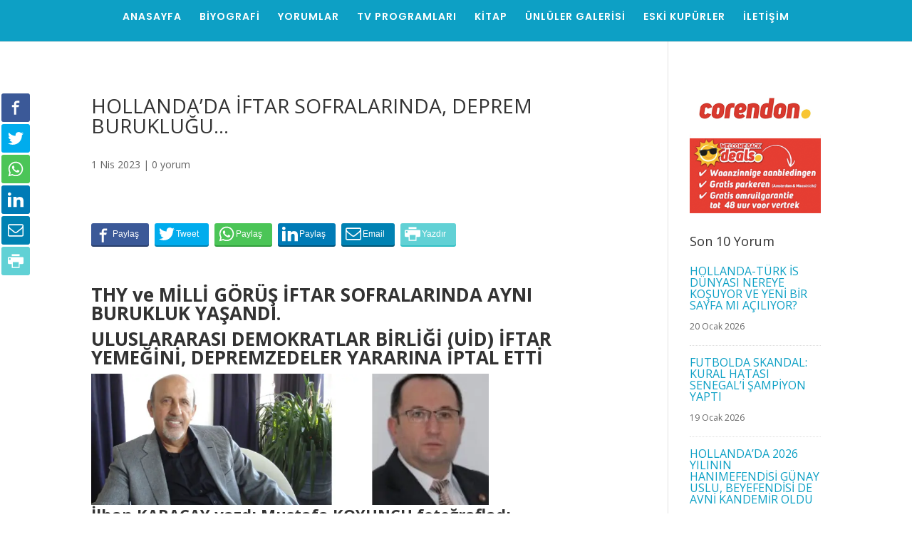

--- FILE ---
content_type: text/html; charset=UTF-8
request_url: https://www.ilhankaracay.com/hollandada-iftar-sofralarinda-deprem-buruklugu/
body_size: 51156
content:
<!DOCTYPE html>
<html lang="tr">
<head>
	<meta charset="UTF-8" />
<meta http-equiv="X-UA-Compatible" content="IE=edge">
	<link rel="pingback" href="https://www.ilhankaracay.com/xmlrpc.php" />

	<script type="text/javascript">
		document.documentElement.className = 'js';
	</script>

	<meta name='robots' content='index, follow, max-image-preview:large, max-snippet:-1, max-video-preview:-1' />

	<!-- This site is optimized with the Yoast SEO plugin v26.6 - https://yoast.com/wordpress/plugins/seo/ -->
	<title>HOLLANDA’DA İFTAR SOFRALARINDA, DEPREM BURUKLUĞU… - İlhan Karaçay</title>
	<link rel="canonical" href="https://www.ilhankaracay.com/hollandada-iftar-sofralarinda-deprem-buruklugu/" />
	<meta property="og:locale" content="tr_TR" />
	<meta property="og:type" content="article" />
	<meta property="og:title" content="HOLLANDA’DA İFTAR SOFRALARINDA, DEPREM BURUKLUĞU… - İlhan Karaçay" />
	<meta property="og:description" content="THY ve MİLLİ GÖRÜŞ İFTAR SOFRALARINDA AYNI BURUKLUK YAŞANDI. ULUSLARARASI DEMOKRATLAR BİRLİĞİ (UİD) İFTAR YEMEĞİNİ, DEPREMZEDELER YARARINA İPTAL ETTİ İlhan KARAÇAY yazdı Mustafa KOYUNCU fotoğrafladı İki yıllık korona pandemisinin ardından, geçen yıl huşu içinde organize edilen iftar sofraları, bu yıl deprem felaketinin gölgesinde buruk geçiyor. Bazı kuruluşlar, iftar sofrası programlarını iptal ederek, yemeğe harcanacak meblağları, [&hellip;]" />
	<meta property="og:url" content="https://www.ilhankaracay.com/hollandada-iftar-sofralarinda-deprem-buruklugu/" />
	<meta property="og:site_name" content="İlhan Karaçay" />
	<meta property="article:published_time" content="2023-04-01T05:40:42+00:00" />
	<meta property="article:modified_time" content="2023-04-01T05:41:53+00:00" />
	<meta property="og:image" content="https://www.ilhankaracay.com/wp-content/uploads/2023/04/afbeelding-met-tekst-persoon-overdekt-mensen-a.jpg" />
	<meta property="og:image:width" content="982" />
	<meta property="og:image:height" content="276" />
	<meta property="og:image:type" content="image/jpeg" />
	<meta name="author" content="İlhan Karaçay" />
	<meta name="twitter:card" content="summary_large_image" />
	<meta name="twitter:label1" content="Yazan:" />
	<meta name="twitter:data1" content="İlhan Karaçay" />
	<meta name="twitter:label2" content="Tahmini okuma süresi" />
	<meta name="twitter:data2" content="6 dakika" />
	<script type="application/ld+json" class="yoast-schema-graph">{"@context":"https://schema.org","@graph":[{"@type":"Article","@id":"https://www.ilhankaracay.com/hollandada-iftar-sofralarinda-deprem-buruklugu/#article","isPartOf":{"@id":"https://www.ilhankaracay.com/hollandada-iftar-sofralarinda-deprem-buruklugu/"},"author":{"name":"İlhan Karaçay","@id":"https://www.ilhankaracay.com/#/schema/person/5acd053fb38b28ce7df57a9ee4612ea8"},"headline":"HOLLANDA’DA İFTAR SOFRALARINDA, DEPREM BURUKLUĞU…","datePublished":"2023-04-01T05:40:42+00:00","dateModified":"2023-04-01T05:41:53+00:00","mainEntityOfPage":{"@id":"https://www.ilhankaracay.com/hollandada-iftar-sofralarinda-deprem-buruklugu/"},"wordCount":1230,"commentCount":0,"publisher":{"@id":"https://www.ilhankaracay.com/#/schema/person/526384ac8436c8afdede698fd083c72d"},"image":{"@id":"https://www.ilhankaracay.com/hollandada-iftar-sofralarinda-deprem-buruklugu/#primaryimage"},"thumbnailUrl":"https://www.ilhankaracay.com/wp-content/uploads/2023/04/afbeelding-met-tekst-persoon-overdekt-mensen-a.jpg","articleSection":["Yıl 2020"],"inLanguage":"tr","potentialAction":[{"@type":"CommentAction","name":"Comment","target":["https://www.ilhankaracay.com/hollandada-iftar-sofralarinda-deprem-buruklugu/#respond"]}]},{"@type":"WebPage","@id":"https://www.ilhankaracay.com/hollandada-iftar-sofralarinda-deprem-buruklugu/","url":"https://www.ilhankaracay.com/hollandada-iftar-sofralarinda-deprem-buruklugu/","name":"HOLLANDA’DA İFTAR SOFRALARINDA, DEPREM BURUKLUĞU… - İlhan Karaçay","isPartOf":{"@id":"https://www.ilhankaracay.com/#website"},"primaryImageOfPage":{"@id":"https://www.ilhankaracay.com/hollandada-iftar-sofralarinda-deprem-buruklugu/#primaryimage"},"image":{"@id":"https://www.ilhankaracay.com/hollandada-iftar-sofralarinda-deprem-buruklugu/#primaryimage"},"thumbnailUrl":"https://www.ilhankaracay.com/wp-content/uploads/2023/04/afbeelding-met-tekst-persoon-overdekt-mensen-a.jpg","datePublished":"2023-04-01T05:40:42+00:00","dateModified":"2023-04-01T05:41:53+00:00","breadcrumb":{"@id":"https://www.ilhankaracay.com/hollandada-iftar-sofralarinda-deprem-buruklugu/#breadcrumb"},"inLanguage":"tr","potentialAction":[{"@type":"ReadAction","target":["https://www.ilhankaracay.com/hollandada-iftar-sofralarinda-deprem-buruklugu/"]}]},{"@type":"ImageObject","inLanguage":"tr","@id":"https://www.ilhankaracay.com/hollandada-iftar-sofralarinda-deprem-buruklugu/#primaryimage","url":"https://www.ilhankaracay.com/wp-content/uploads/2023/04/afbeelding-met-tekst-persoon-overdekt-mensen-a.jpg","contentUrl":"https://www.ilhankaracay.com/wp-content/uploads/2023/04/afbeelding-met-tekst-persoon-overdekt-mensen-a.jpg","width":982,"height":276,"caption":"Afbeelding met tekst, persoon, overdekt, mensen Automatisch gegenereerde beschrijving"},{"@type":"BreadcrumbList","@id":"https://www.ilhankaracay.com/hollandada-iftar-sofralarinda-deprem-buruklugu/#breadcrumb","itemListElement":[{"@type":"ListItem","position":1,"name":"Home","item":"https://www.ilhankaracay.com/"},{"@type":"ListItem","position":2,"name":"HOLLANDA’DA İFTAR SOFRALARINDA, DEPREM BURUKLUĞU…"}]},{"@type":"WebSite","@id":"https://www.ilhankaracay.com/#website","url":"https://www.ilhankaracay.com/","name":"İlhan Karaçay","description":"Gazeteci","publisher":{"@id":"https://www.ilhankaracay.com/#/schema/person/526384ac8436c8afdede698fd083c72d"},"potentialAction":[{"@type":"SearchAction","target":{"@type":"EntryPoint","urlTemplate":"https://www.ilhankaracay.com/?s={search_term_string}"},"query-input":{"@type":"PropertyValueSpecification","valueRequired":true,"valueName":"search_term_string"}}],"inLanguage":"tr"},{"@type":["Person","Organization"],"@id":"https://www.ilhankaracay.com/#/schema/person/526384ac8436c8afdede698fd083c72d","name":"Ruşen","logo":{"@id":"https://www.ilhankaracay.com/#/schema/person/image/"},"sameAs":["https://www.ilhankaracay.com"]},{"@type":"Person","@id":"https://www.ilhankaracay.com/#/schema/person/5acd053fb38b28ce7df57a9ee4612ea8","name":"İlhan Karaçay","url":"https://www.ilhankaracay.com/author/ilhan/"}]}</script>
	<!-- / Yoast SEO plugin. -->


<link rel='dns-prefetch' href='//fonts.googleapis.com' />
<link rel="alternate" type="application/rss+xml" title="İlhan Karaçay &raquo; akışı" href="https://www.ilhankaracay.com/feed/" />
<link rel="alternate" type="application/rss+xml" title="İlhan Karaçay &raquo; yorum akışı" href="https://www.ilhankaracay.com/comments/feed/" />
<link rel="alternate" type="application/rss+xml" title="İlhan Karaçay &raquo; HOLLANDA’DA İFTAR SOFRALARINDA, DEPREM BURUKLUĞU… yorum akışı" href="https://www.ilhankaracay.com/hollandada-iftar-sofralarinda-deprem-buruklugu/feed/" />
<link rel="alternate" title="oEmbed (JSON)" type="application/json+oembed" href="https://www.ilhankaracay.com/wp-json/oembed/1.0/embed?url=https%3A%2F%2Fwww.ilhankaracay.com%2Fhollandada-iftar-sofralarinda-deprem-buruklugu%2F" />
<link rel="alternate" title="oEmbed (XML)" type="text/xml+oembed" href="https://www.ilhankaracay.com/wp-json/oembed/1.0/embed?url=https%3A%2F%2Fwww.ilhankaracay.com%2Fhollandada-iftar-sofralarinda-deprem-buruklugu%2F&#038;format=xml" />
<meta content="Divi v.4.9.7" name="generator"/><style id='wp-img-auto-sizes-contain-inline-css' type='text/css'>
img:is([sizes=auto i],[sizes^="auto," i]){contain-intrinsic-size:3000px 1500px}
/*# sourceURL=wp-img-auto-sizes-contain-inline-css */
</style>
<link rel='stylesheet' id='dashicons-css' href='https://www.ilhankaracay.com/wp-includes/css/dashicons.min.css?ver=6.9' type='text/css' media='all' />
<link rel='stylesheet' id='post-views-counter-frontend-css' href='https://www.ilhankaracay.com/wp-content/plugins/post-views-counter/css/frontend.css?ver=1.7.2' type='text/css' media='all' />
<style id='wp-emoji-styles-inline-css' type='text/css'>

	img.wp-smiley, img.emoji {
		display: inline !important;
		border: none !important;
		box-shadow: none !important;
		height: 1em !important;
		width: 1em !important;
		margin: 0 0.07em !important;
		vertical-align: -0.1em !important;
		background: none !important;
		padding: 0 !important;
	}
/*# sourceURL=wp-emoji-styles-inline-css */
</style>
<style id='wp-block-library-inline-css' type='text/css'>
:root{--wp-block-synced-color:#7a00df;--wp-block-synced-color--rgb:122,0,223;--wp-bound-block-color:var(--wp-block-synced-color);--wp-editor-canvas-background:#ddd;--wp-admin-theme-color:#007cba;--wp-admin-theme-color--rgb:0,124,186;--wp-admin-theme-color-darker-10:#006ba1;--wp-admin-theme-color-darker-10--rgb:0,107,160.5;--wp-admin-theme-color-darker-20:#005a87;--wp-admin-theme-color-darker-20--rgb:0,90,135;--wp-admin-border-width-focus:2px}@media (min-resolution:192dpi){:root{--wp-admin-border-width-focus:1.5px}}.wp-element-button{cursor:pointer}:root .has-very-light-gray-background-color{background-color:#eee}:root .has-very-dark-gray-background-color{background-color:#313131}:root .has-very-light-gray-color{color:#eee}:root .has-very-dark-gray-color{color:#313131}:root .has-vivid-green-cyan-to-vivid-cyan-blue-gradient-background{background:linear-gradient(135deg,#00d084,#0693e3)}:root .has-purple-crush-gradient-background{background:linear-gradient(135deg,#34e2e4,#4721fb 50%,#ab1dfe)}:root .has-hazy-dawn-gradient-background{background:linear-gradient(135deg,#faaca8,#dad0ec)}:root .has-subdued-olive-gradient-background{background:linear-gradient(135deg,#fafae1,#67a671)}:root .has-atomic-cream-gradient-background{background:linear-gradient(135deg,#fdd79a,#004a59)}:root .has-nightshade-gradient-background{background:linear-gradient(135deg,#330968,#31cdcf)}:root .has-midnight-gradient-background{background:linear-gradient(135deg,#020381,#2874fc)}:root{--wp--preset--font-size--normal:16px;--wp--preset--font-size--huge:42px}.has-regular-font-size{font-size:1em}.has-larger-font-size{font-size:2.625em}.has-normal-font-size{font-size:var(--wp--preset--font-size--normal)}.has-huge-font-size{font-size:var(--wp--preset--font-size--huge)}.has-text-align-center{text-align:center}.has-text-align-left{text-align:left}.has-text-align-right{text-align:right}.has-fit-text{white-space:nowrap!important}#end-resizable-editor-section{display:none}.aligncenter{clear:both}.items-justified-left{justify-content:flex-start}.items-justified-center{justify-content:center}.items-justified-right{justify-content:flex-end}.items-justified-space-between{justify-content:space-between}.screen-reader-text{border:0;clip-path:inset(50%);height:1px;margin:-1px;overflow:hidden;padding:0;position:absolute;width:1px;word-wrap:normal!important}.screen-reader-text:focus{background-color:#ddd;clip-path:none;color:#444;display:block;font-size:1em;height:auto;left:5px;line-height:normal;padding:15px 23px 14px;text-decoration:none;top:5px;width:auto;z-index:100000}html :where(.has-border-color){border-style:solid}html :where([style*=border-top-color]){border-top-style:solid}html :where([style*=border-right-color]){border-right-style:solid}html :where([style*=border-bottom-color]){border-bottom-style:solid}html :where([style*=border-left-color]){border-left-style:solid}html :where([style*=border-width]){border-style:solid}html :where([style*=border-top-width]){border-top-style:solid}html :where([style*=border-right-width]){border-right-style:solid}html :where([style*=border-bottom-width]){border-bottom-style:solid}html :where([style*=border-left-width]){border-left-style:solid}html :where(img[class*=wp-image-]){height:auto;max-width:100%}:where(figure){margin:0 0 1em}html :where(.is-position-sticky){--wp-admin--admin-bar--position-offset:var(--wp-admin--admin-bar--height,0px)}@media screen and (max-width:600px){html :where(.is-position-sticky){--wp-admin--admin-bar--position-offset:0px}}

/*# sourceURL=wp-block-library-inline-css */
</style><style id='global-styles-inline-css' type='text/css'>
:root{--wp--preset--aspect-ratio--square: 1;--wp--preset--aspect-ratio--4-3: 4/3;--wp--preset--aspect-ratio--3-4: 3/4;--wp--preset--aspect-ratio--3-2: 3/2;--wp--preset--aspect-ratio--2-3: 2/3;--wp--preset--aspect-ratio--16-9: 16/9;--wp--preset--aspect-ratio--9-16: 9/16;--wp--preset--color--black: #000000;--wp--preset--color--cyan-bluish-gray: #abb8c3;--wp--preset--color--white: #ffffff;--wp--preset--color--pale-pink: #f78da7;--wp--preset--color--vivid-red: #cf2e2e;--wp--preset--color--luminous-vivid-orange: #ff6900;--wp--preset--color--luminous-vivid-amber: #fcb900;--wp--preset--color--light-green-cyan: #7bdcb5;--wp--preset--color--vivid-green-cyan: #00d084;--wp--preset--color--pale-cyan-blue: #8ed1fc;--wp--preset--color--vivid-cyan-blue: #0693e3;--wp--preset--color--vivid-purple: #9b51e0;--wp--preset--gradient--vivid-cyan-blue-to-vivid-purple: linear-gradient(135deg,rgb(6,147,227) 0%,rgb(155,81,224) 100%);--wp--preset--gradient--light-green-cyan-to-vivid-green-cyan: linear-gradient(135deg,rgb(122,220,180) 0%,rgb(0,208,130) 100%);--wp--preset--gradient--luminous-vivid-amber-to-luminous-vivid-orange: linear-gradient(135deg,rgb(252,185,0) 0%,rgb(255,105,0) 100%);--wp--preset--gradient--luminous-vivid-orange-to-vivid-red: linear-gradient(135deg,rgb(255,105,0) 0%,rgb(207,46,46) 100%);--wp--preset--gradient--very-light-gray-to-cyan-bluish-gray: linear-gradient(135deg,rgb(238,238,238) 0%,rgb(169,184,195) 100%);--wp--preset--gradient--cool-to-warm-spectrum: linear-gradient(135deg,rgb(74,234,220) 0%,rgb(151,120,209) 20%,rgb(207,42,186) 40%,rgb(238,44,130) 60%,rgb(251,105,98) 80%,rgb(254,248,76) 100%);--wp--preset--gradient--blush-light-purple: linear-gradient(135deg,rgb(255,206,236) 0%,rgb(152,150,240) 100%);--wp--preset--gradient--blush-bordeaux: linear-gradient(135deg,rgb(254,205,165) 0%,rgb(254,45,45) 50%,rgb(107,0,62) 100%);--wp--preset--gradient--luminous-dusk: linear-gradient(135deg,rgb(255,203,112) 0%,rgb(199,81,192) 50%,rgb(65,88,208) 100%);--wp--preset--gradient--pale-ocean: linear-gradient(135deg,rgb(255,245,203) 0%,rgb(182,227,212) 50%,rgb(51,167,181) 100%);--wp--preset--gradient--electric-grass: linear-gradient(135deg,rgb(202,248,128) 0%,rgb(113,206,126) 100%);--wp--preset--gradient--midnight: linear-gradient(135deg,rgb(2,3,129) 0%,rgb(40,116,252) 100%);--wp--preset--font-size--small: 13px;--wp--preset--font-size--medium: 20px;--wp--preset--font-size--large: 36px;--wp--preset--font-size--x-large: 42px;--wp--preset--spacing--20: 0.44rem;--wp--preset--spacing--30: 0.67rem;--wp--preset--spacing--40: 1rem;--wp--preset--spacing--50: 1.5rem;--wp--preset--spacing--60: 2.25rem;--wp--preset--spacing--70: 3.38rem;--wp--preset--spacing--80: 5.06rem;--wp--preset--shadow--natural: 6px 6px 9px rgba(0, 0, 0, 0.2);--wp--preset--shadow--deep: 12px 12px 50px rgba(0, 0, 0, 0.4);--wp--preset--shadow--sharp: 6px 6px 0px rgba(0, 0, 0, 0.2);--wp--preset--shadow--outlined: 6px 6px 0px -3px rgb(255, 255, 255), 6px 6px rgb(0, 0, 0);--wp--preset--shadow--crisp: 6px 6px 0px rgb(0, 0, 0);}:where(.is-layout-flex){gap: 0.5em;}:where(.is-layout-grid){gap: 0.5em;}body .is-layout-flex{display: flex;}.is-layout-flex{flex-wrap: wrap;align-items: center;}.is-layout-flex > :is(*, div){margin: 0;}body .is-layout-grid{display: grid;}.is-layout-grid > :is(*, div){margin: 0;}:where(.wp-block-columns.is-layout-flex){gap: 2em;}:where(.wp-block-columns.is-layout-grid){gap: 2em;}:where(.wp-block-post-template.is-layout-flex){gap: 1.25em;}:where(.wp-block-post-template.is-layout-grid){gap: 1.25em;}.has-black-color{color: var(--wp--preset--color--black) !important;}.has-cyan-bluish-gray-color{color: var(--wp--preset--color--cyan-bluish-gray) !important;}.has-white-color{color: var(--wp--preset--color--white) !important;}.has-pale-pink-color{color: var(--wp--preset--color--pale-pink) !important;}.has-vivid-red-color{color: var(--wp--preset--color--vivid-red) !important;}.has-luminous-vivid-orange-color{color: var(--wp--preset--color--luminous-vivid-orange) !important;}.has-luminous-vivid-amber-color{color: var(--wp--preset--color--luminous-vivid-amber) !important;}.has-light-green-cyan-color{color: var(--wp--preset--color--light-green-cyan) !important;}.has-vivid-green-cyan-color{color: var(--wp--preset--color--vivid-green-cyan) !important;}.has-pale-cyan-blue-color{color: var(--wp--preset--color--pale-cyan-blue) !important;}.has-vivid-cyan-blue-color{color: var(--wp--preset--color--vivid-cyan-blue) !important;}.has-vivid-purple-color{color: var(--wp--preset--color--vivid-purple) !important;}.has-black-background-color{background-color: var(--wp--preset--color--black) !important;}.has-cyan-bluish-gray-background-color{background-color: var(--wp--preset--color--cyan-bluish-gray) !important;}.has-white-background-color{background-color: var(--wp--preset--color--white) !important;}.has-pale-pink-background-color{background-color: var(--wp--preset--color--pale-pink) !important;}.has-vivid-red-background-color{background-color: var(--wp--preset--color--vivid-red) !important;}.has-luminous-vivid-orange-background-color{background-color: var(--wp--preset--color--luminous-vivid-orange) !important;}.has-luminous-vivid-amber-background-color{background-color: var(--wp--preset--color--luminous-vivid-amber) !important;}.has-light-green-cyan-background-color{background-color: var(--wp--preset--color--light-green-cyan) !important;}.has-vivid-green-cyan-background-color{background-color: var(--wp--preset--color--vivid-green-cyan) !important;}.has-pale-cyan-blue-background-color{background-color: var(--wp--preset--color--pale-cyan-blue) !important;}.has-vivid-cyan-blue-background-color{background-color: var(--wp--preset--color--vivid-cyan-blue) !important;}.has-vivid-purple-background-color{background-color: var(--wp--preset--color--vivid-purple) !important;}.has-black-border-color{border-color: var(--wp--preset--color--black) !important;}.has-cyan-bluish-gray-border-color{border-color: var(--wp--preset--color--cyan-bluish-gray) !important;}.has-white-border-color{border-color: var(--wp--preset--color--white) !important;}.has-pale-pink-border-color{border-color: var(--wp--preset--color--pale-pink) !important;}.has-vivid-red-border-color{border-color: var(--wp--preset--color--vivid-red) !important;}.has-luminous-vivid-orange-border-color{border-color: var(--wp--preset--color--luminous-vivid-orange) !important;}.has-luminous-vivid-amber-border-color{border-color: var(--wp--preset--color--luminous-vivid-amber) !important;}.has-light-green-cyan-border-color{border-color: var(--wp--preset--color--light-green-cyan) !important;}.has-vivid-green-cyan-border-color{border-color: var(--wp--preset--color--vivid-green-cyan) !important;}.has-pale-cyan-blue-border-color{border-color: var(--wp--preset--color--pale-cyan-blue) !important;}.has-vivid-cyan-blue-border-color{border-color: var(--wp--preset--color--vivid-cyan-blue) !important;}.has-vivid-purple-border-color{border-color: var(--wp--preset--color--vivid-purple) !important;}.has-vivid-cyan-blue-to-vivid-purple-gradient-background{background: var(--wp--preset--gradient--vivid-cyan-blue-to-vivid-purple) !important;}.has-light-green-cyan-to-vivid-green-cyan-gradient-background{background: var(--wp--preset--gradient--light-green-cyan-to-vivid-green-cyan) !important;}.has-luminous-vivid-amber-to-luminous-vivid-orange-gradient-background{background: var(--wp--preset--gradient--luminous-vivid-amber-to-luminous-vivid-orange) !important;}.has-luminous-vivid-orange-to-vivid-red-gradient-background{background: var(--wp--preset--gradient--luminous-vivid-orange-to-vivid-red) !important;}.has-very-light-gray-to-cyan-bluish-gray-gradient-background{background: var(--wp--preset--gradient--very-light-gray-to-cyan-bluish-gray) !important;}.has-cool-to-warm-spectrum-gradient-background{background: var(--wp--preset--gradient--cool-to-warm-spectrum) !important;}.has-blush-light-purple-gradient-background{background: var(--wp--preset--gradient--blush-light-purple) !important;}.has-blush-bordeaux-gradient-background{background: var(--wp--preset--gradient--blush-bordeaux) !important;}.has-luminous-dusk-gradient-background{background: var(--wp--preset--gradient--luminous-dusk) !important;}.has-pale-ocean-gradient-background{background: var(--wp--preset--gradient--pale-ocean) !important;}.has-electric-grass-gradient-background{background: var(--wp--preset--gradient--electric-grass) !important;}.has-midnight-gradient-background{background: var(--wp--preset--gradient--midnight) !important;}.has-small-font-size{font-size: var(--wp--preset--font-size--small) !important;}.has-medium-font-size{font-size: var(--wp--preset--font-size--medium) !important;}.has-large-font-size{font-size: var(--wp--preset--font-size--large) !important;}.has-x-large-font-size{font-size: var(--wp--preset--font-size--x-large) !important;}
/*# sourceURL=global-styles-inline-css */
</style>

<style id='classic-theme-styles-inline-css' type='text/css'>
/*! This file is auto-generated */
.wp-block-button__link{color:#fff;background-color:#32373c;border-radius:9999px;box-shadow:none;text-decoration:none;padding:calc(.667em + 2px) calc(1.333em + 2px);font-size:1.125em}.wp-block-file__button{background:#32373c;color:#fff;text-decoration:none}
/*# sourceURL=/wp-includes/css/classic-themes.min.css */
</style>
<link rel='stylesheet' id='wpusb-style-css' href='https://www.ilhankaracay.com/wp-content/plugins/wpupper-share-buttons/build/style.css?ver=1751974162' type='text/css' media='all' />
<link rel='stylesheet' id='divi-fonts-css' href='https://fonts.googleapis.com/css?family=Open+Sans:300italic,400italic,600italic,700italic,800italic,400,300,600,700,800&#038;subset=latin,latin-ext&#038;display=swap' type='text/css' media='all' />
<link rel='stylesheet' id='divi-style-css' href='https://www.ilhankaracay.com/wp-content/themes/Divi/style.css?ver=4.9.7' type='text/css' media='all' />
<link rel='stylesheet' id='dflip-icons-style-css' href='https://www.ilhankaracay.com/wp-content/plugins/dflip/assets/css/themify-icons.min.css?ver=1.6.6' type='text/css' media='all' />
<link rel='stylesheet' id='dflip-style-css' href='https://www.ilhankaracay.com/wp-content/plugins/dflip/assets/css/dflip.min.css?ver=1.6.6' type='text/css' media='all' />
<link rel='stylesheet' id='miguras-divi-enhancer-styles-css' href='https://www.ilhankaracay.com/wp-content/plugins/miguras-divi-enhancer/styles/style.min.css?ver=1.0.0' type='text/css' media='all' />
<link rel='stylesheet' id='Divi-Blog-Extras-styles-css' href='https://www.ilhankaracay.com/wp-content/plugins/Divi-Blog-Extras/styles/style.min.css?ver=2.5.2' type='text/css' media='all' />
<link rel='stylesheet' id='flexstyle-styles-css' href='https://www.ilhankaracay.com/wp-content/plugins/flexstyle/styles/style.min.css?ver=1.0.0' type='text/css' media='all' />
<link rel='stylesheet' id='et-builder-googlefonts-cached-css' href='https://fonts.googleapis.com/css?family=Poppins:100,100italic,200,200italic,300,300italic,regular,italic,500,500italic,600,600italic,700,700italic,800,800italic,900,900italic&#038;subset=devanagari,latin,latin-ext&#038;display=swap' type='text/css' media='all' />
<link rel='stylesheet' id='divienhancer-slick-css-css' href='https://www.ilhankaracay.com/wp-content/plugins/miguras-divi-enhancer/functions/styles/slick.css?ver=6.9' type='text/css' media='all' />
<link rel='stylesheet' id='divienhancer-slick-theme-css' href='https://www.ilhankaracay.com/wp-content/plugins/miguras-divi-enhancer/functions/styles/slick-theme.css?ver=6.9' type='text/css' media='all' />
<link rel='stylesheet' id='divienhancer-custom-css' href='https://www.ilhankaracay.com/wp-content/plugins/miguras-divi-enhancer/functions/styles/custom.css?ver=43' type='text/css' media='all' />
<link rel='stylesheet' id='flexstyle-main-css-css' href='https://www.ilhankaracay.com/wp-content/plugins/flexstyle/functions/styles/main.css?ver=1.5.2' type='text/css' media='all' />
<link rel='stylesheet' id='divienhancer-procss-css' href='https://www.ilhankaracay.com/wp-content/plugins/divi-enhancer-pro/pro-functions/styles/depro_styles.css?ver=55' type='text/css' media='all' />
<link rel='stylesheet' id='divienhancer-ihoverpro-css' href='https://www.ilhankaracay.com/wp-content/plugins/divi-enhancer-pro/pro-functions/styles/depro_ihoverpro.css?ver=6.9' type='text/css' media='all' />
<script type="text/javascript" id="post-views-counter-frontend-js-before">
/* <![CDATA[ */
var pvcArgsFrontend = {"mode":"js","postID":10671,"requestURL":"https:\/\/www.ilhankaracay.com\/wp-admin\/admin-ajax.php","nonce":"ddbaa76edc","dataStorage":"cookies","multisite":false,"path":"\/","domain":""};

//# sourceURL=post-views-counter-frontend-js-before
/* ]]> */
</script>
<script type="text/javascript" src="https://www.ilhankaracay.com/wp-content/plugins/post-views-counter/js/frontend.js?ver=1.7.2" id="post-views-counter-frontend-js"></script>
<script type="text/javascript" src="https://www.ilhankaracay.com/wp-includes/js/jquery/jquery.min.js?ver=3.7.1" id="jquery-core-js"></script>
<script type="text/javascript" src="https://www.ilhankaracay.com/wp-includes/js/jquery/jquery-migrate.min.js?ver=3.4.1" id="jquery-migrate-js"></script>
<script type="text/javascript" src="https://www.ilhankaracay.com/wp-content/plugins/miguras-divi-enhancer/functions/scripts/slick.min.js?ver=6.9" id="divienhancer-slick-js-js"></script>
<script type="text/javascript" src="https://www.ilhankaracay.com/wp-content/plugins/miguras-divi-enhancer/functions/scripts/jquery.event.move.js?ver=6.9" id="divienhancer-event-move-js"></script>
<script type="text/javascript" id="flexstyle-main-js-extra">
/* <![CDATA[ */
var flexstyleData = {"url":"https://www.ilhankaracay.com/wp-content/plugins/flexstyle/"};
//# sourceURL=flexstyle-main-js-extra
/* ]]> */
</script>
<script type="text/javascript" src="https://www.ilhankaracay.com/wp-content/plugins/flexstyle/functions/scripts/main.js?ver=1.5.2" id="flexstyle-main-js"></script>
<script type="text/javascript" src="https://www.ilhankaracay.com/wp-content/plugins/divi-enhancer-pro/pro-functions/scripts/depro_scripts.js?ver=86" id="divienhancer-profrontend-js"></script>
<script type="text/javascript" src="https://www.ilhankaracay.com/wp-content/plugins/divi-enhancer-pro/pro-functions/scripts/isotope.pkgd.min.js?ver=6.9" id="divienhancer-isotope-js"></script>
<script type="text/javascript" src="https://www.ilhankaracay.com/wp-content/plugins/divi-enhancer-pro/pro-functions/scripts/infinite-scroll.pkgd.min.js?ver=6.9" id="divienhancer-infinite-scroll-js"></script>
<script type="text/javascript" src="https://www.ilhankaracay.com/wp-content/plugins/divi-enhancer-pro/pro-functions/scripts/jquery.svg3dtagcloud.min.js?ver=6.9" id="divienhancer-svg3dtagcloud-js"></script>
<link rel="https://api.w.org/" href="https://www.ilhankaracay.com/wp-json/" /><link rel="alternate" title="JSON" type="application/json" href="https://www.ilhankaracay.com/wp-json/wp/v2/posts/10671" /><link rel="EditURI" type="application/rsd+xml" title="RSD" href="https://www.ilhankaracay.com/xmlrpc.php?rsd" />
<meta name="generator" content="WordPress 6.9" />
<link rel='shortlink' href='https://www.ilhankaracay.com/?p=10671' />
<meta name="viewport" content="width=device-width, initial-scale=1.0, maximum-scale=1.0, user-scalable=0" />


<style type="text/css">

#main-header .nav li ul a {font-size:px;}



@media only screen and (max-width: 980px){
#logo {max-height: px;>}
}

</style>


<link rel="preload" href="https://www.ilhankaracay.com/wp-content/themes/Divi/core/admin/fonts/modules.ttf" as="font" crossorigin="anonymous"><script data-cfasync="false"> var dFlipLocation = "https://www.ilhankaracay.com/wp-content/plugins/dflip/assets/"; var dFlipWPGlobal = {"text":{"toggleSound":"Turn on\/off Sound","toggleThumbnails":"Toggle Thumbnails","toggleOutline":"Toggle Outline\/Bookmark","previousPage":"Previous Page","nextPage":"Next Page","toggleFullscreen":"Toggle Fullscreen","zoomIn":"Zoom In","zoomOut":"Zoom Out","toggleHelp":"Toggle Help","singlePageMode":"Single Page Mode","doublePageMode":"Double Page Mode","downloadPDFFile":"Download PDF File","gotoFirstPage":"Goto First Page","gotoLastPage":"Goto Last Page","share":"Share","mailSubject":"I wanted you to see this FlipBook","mailBody":"Check out this site {{url}}","loading":"Loading"},"moreControls":"download,pageMode,startPage,endPage,sound","hideControls":"","scrollWheel":"true","backgroundColor":"#777","backgroundImage":"","height":"auto","paddingLeft":"20","paddingRight":"20","controlsPosition":"bottom","duration":"800","soundEnable":"true","enableDownload":"true","enableAnalytics":"false","webgl":"true","hard":"none","maxTextureSize":"1600","rangeChunkSize":"524288","zoomRatio":"1.5","stiffness":"3","pageMode":"0","singlePageMode":"0","pageSize":"0","autoPlay":"false","autoPlayDuration":"5000","autoPlayStart":"false","linkTarget":"2","sharePrefix":"flipbook-"};</script>
<!-- WPUpper Share Buttons SVG ICONS -->
<svg aria-hidden="true" style="display:none !important;" version="1.1" xmlns="http://www.w3.org/2000/svg" xmlns:xlink="http://www.w3.org/1999/xlink">
<defs>
<symbol id="wpusb-angle-double-left" viewBox="0 0 19 32">
<path d="M11.361 24.121q0 0.254-0.195 0.449l-0.976 0.976q-0.195 0.195-0.449 0.195t-0.449-0.195l-9.097-9.097q-0.195-0.195-0.195-0.449t0.195-0.449l9.097-9.097q0.195-0.195 0.449-0.195t0.449 0.195l0.976 0.976q0.195 0.195 0.195 0.449t-0.195 0.449l-7.672 7.672 7.672 7.672q0.195 0.195 0.195 0.449zM18.857 24.121q0 0.254-0.195 0.449l-0.976 0.976q-0.195 0.195-0.449 0.195t-0.449-0.195l-9.097-9.097q-0.195-0.195-0.195-0.449t0.195-0.449l9.097-9.097q0.195-0.195 0.449-0.195t0.449 0.195l0.976 0.976q0.195 0.195 0.195 0.449t-0.195 0.449l-7.672 7.672 7.672 7.672q0.195 0.195 0.195 0.449z"></path>
</symbol>
<symbol id="wpusb-angle-double-right" viewBox="0 0 18 32">
<path d="M10.673 16q0 0.238-0.183 0.422l-8.545 8.545q-0.183 0.183-0.422 0.183t-0.422-0.183l-0.917-0.917q-0.183-0.183-0.183-0.422t0.183-0.422l7.207-7.207-7.207-7.207q-0.183-0.183-0.183-0.422t0.183-0.422l0.917-0.917q0.183-0.183 0.422-0.183t0.422 0.183l8.545 8.545q0.183 0.183 0.183 0.422zM17.714 16q0 0.238-0.183 0.422l-8.545 8.545q-0.183 0.183-0.422 0.183t-0.422-0.183l-0.917-0.917q-0.183-0.183-0.183-0.422t0.183-0.422l7.207-7.207-7.207-7.207q-0.183-0.183-0.183-0.422t0.183-0.422l0.917-0.917q0.183-0.183 0.422-0.183t0.422 0.183l8.545 8.545q0.183 0.183 0.183 0.422z"></path>
</symbol>
<symbol id="wpusb-share" viewBox="0 0 27 32">
<path d="M21.714 18.286q2.375 0 4.045 1.67t1.67 4.045-1.67 4.045-4.045 1.67-4.045-1.67-1.67-4.045q0-0.214 0.036-0.607l-6.429-3.214q-1.643 1.536-3.893 1.536-2.375 0-4.045-1.67t-1.67-4.045 1.67-4.045 4.045-1.67q2.25 0 3.893 1.536l6.429-3.214q-0.036-0.393-0.036-0.607 0-2.375 1.67-4.045t4.045-1.67 4.045 1.67 1.67 4.045-1.67 4.045-4.045 1.67q-2.25 0-3.893-1.536l-6.429 3.214q0.036 0.393 0.036 0.607t-0.036 0.607l6.429 3.214q1.643-1.536 3.893-1.536z"></path>
</symbol>
<symbol id="wpusb-share-square" viewBox="0 0 32 32">
<path d="M1.837 0.177c-0.717 0.22-1.296 0.739-1.632 1.457l-0.205 0.439v27.891l0.198 0.417c0.271 0.578 0.717 1.040 1.296 1.325l0.483 0.234h27.891l0.483-0.234c0.578-0.285 1.025-0.747 1.296-1.325l0.198-0.417v-27.891l-0.205-0.439c-0.344-0.732-0.922-1.237-1.662-1.457-0.351-0.102-1.794-0.117-14.085-0.11-11.947 0-13.741 0.015-14.055 0.11zM22.913 6.172c0.659 0.176 1.274 0.534 1.794 1.061 0.798 0.798 1.171 1.698 1.171 2.826 0 1.12-0.425 2.072-1.281 2.877-0.813 0.761-1.589 1.062-2.709 1.062-0.871 0-1.53-0.198-2.233-0.681l-0.439-0.3-5.3 2.386v1.223l0.659 0.293c0.359 0.161 1.552 0.695 2.65 1.193l1.991 0.908 0.447-0.3c0.695-0.476 1.354-0.681 2.225-0.681 1.171-0.007 1.962 0.322 2.826 1.193 0.827 0.827 1.164 1.625 1.164 2.753 0 1.12-0.373 2.020-1.171 2.818-0.805 0.805-1.698 1.171-2.84 1.171-1.083 0-2.035-0.417-2.811-1.23-0.695-0.732-1.054-1.523-1.135-2.518l-0.044-0.556-2.562-1.164c-1.406-0.637-2.643-1.193-2.752-1.244-0.176-0.073-0.234-0.059-0.512 0.124-0.996 0.674-2.467 0.805-3.609 0.322-2.167-0.908-3.097-3.419-2.035-5.512 0.264-0.52 0.9-1.23 1.391-1.545 1.237-0.791 2.914-0.813 4.173-0.051l0.41 0.242 5.498-2.482 0.044-0.556c0.088-1.062 0.483-1.896 1.259-2.635 0.542-0.512 1.076-0.827 1.698-0.996 0.483-0.132 1.515-0.132 2.035 0z"></path>
</symbol>
<symbol id="wpusb-share-rounded" viewBox="0 0 32 32">
<path d="M16 0c-8.822 0-15.999 7.177-15.999 15.999s7.177 16.001 15.999 16.001 15.999-7.178 15.999-16.001c0-8.822-7.177-15.999-15.999-15.999zM11.801 15.972c0 0.161-0.016 0.318-0.039 0.473l6.733 3.296c0.576-0.606 1.388-0.985 2.29-0.985 1.747 0 3.163 1.416 3.163 3.163s-1.416 3.163-3.163 3.163-3.163-1.416-3.163-3.163c0-0.161 0.016-0.318 0.039-0.473l-6.733-3.296c-0.576 0.606-1.388 0.985-2.29 0.985-1.747 0-3.163-1.416-3.163-3.163s1.416-3.163 3.163-3.163c0.906 0 1.721 0.383 2.298 0.994l6.723-3.26c-0.022-0.151-0.037-0.304-0.037-0.461 0-1.747 1.416-3.163 3.163-3.163s3.163 1.416 3.163 3.163-1.416 3.163-3.163 3.163c-0.906 0-1.721-0.383-2.298-0.994l-6.723 3.26c0.023 0.151 0.037 0.304 0.037 0.461z"></path>
</symbol>
<symbol id="wpusb-vk" viewBox="0 0 32 32">
<path d="M28.42 19.647c0 0 2.566 2.535 3.201 3.707 0.017 0.025 0.025 0.044 0.029 0.056 0.259 0.433 0.322 0.773 0.195 1.024-0.214 0.414-0.94 0.622-1.186 0.64 0 0-4.409 0-4.536 0-0.316 0-0.973-0.082-1.773-0.635-0.611-0.427-1.219-1.13-1.808-1.817-0.879-1.020-1.639-1.906-2.409-1.906-0.098 0-0.194 0.016-0.286 0.048-0.582 0.184-1.322 1.014-1.322 3.225 0 0.692-0.546 1.086-0.928 1.086 0 0-1.981 0-2.077 0-0.708 0-4.393-0.248-7.661-3.693-4.004-4.218-7.6-12.681-7.635-12.755-0.224-0.548 0.246-0.846 0.754-0.846h4.58c0.614 0 0.814 0.371 0.954 0.705 0.162 0.382 0.762 1.912 1.746 3.631 1.593 2.796 2.573 3.934 3.355 3.934 0.148 0 0.287-0.037 0.419-0.111 1.022-0.562 0.832-4.212 0.784-4.964 0-0.146-0.002-1.63-0.525-2.347-0.375-0.514-1.013-0.714-1.398-0.787 0.103-0.149 0.322-0.378 0.603-0.513 0.7-0.349 1.965-0.4 3.22-0.4h0.697c1.362 0.019 1.714 0.106 2.209 0.232 0.997 0.238 1.016 0.884 0.928 3.084-0.025 0.628-0.052 1.336-0.052 2.169 0 0.178-0.008 0.376-0.008 0.578-0.030 1.128-0.070 2.4 0.727 2.922 0.102 0.063 0.221 0.098 0.344 0.098 0.276 0 1.103 0 3.346-3.849 0.984-1.7 1.746-3.704 1.798-3.855 0.044-0.084 0.178-0.321 0.34-0.416 0.124-0.076 0.289-0.089 0.375-0.089h5.388c0.587 0 0.986 0.089 1.063 0.311 0.13 0.36-0.025 1.46-2.485 4.787-0.414 0.554-0.778 1.033-1.097 1.452-2.23 2.927-2.23 3.074 0.132 5.296z"></path>
</symbol>
<symbol id="wpusb-vk-square" viewBox="0 0 32 32">
<path d="M32 28.444v-24.889c0-1.956-1.605-3.556-3.564-3.556h-24.871c-2.044 0-3.564 1.516-3.564 3.556v24.889c0 2.041 1.52 3.556 3.564 3.556h24.871c1.959 0 3.564-1.598 3.564-3.556zM25.216 18.857c0 0 2.012 1.986 2.508 2.907 0.014 0.020 0.020 0.037 0.025 0.044 0.201 0.338 0.252 0.604 0.151 0.8-0.167 0.325-0.736 0.489-0.93 0.503 0 0-3.454 0-3.554 0-0.249 0-0.764-0.064-1.39-0.496-0.48-0.334-0.955-0.887-1.417-1.426-0.69-0.8-1.287-1.493-1.888-1.493-0.076 0-0.153 0.012-0.224 0.037-0.457 0.146-1.036 0.795-1.036 2.528 0 0.542-0.427 0.852-0.729 0.852 0 0-1.55 0-1.628 0-0.555 0-3.444-0.194-6.002-2.894-3.14-3.307-5.959-9.94-5.984-9.998-0.178-0.428 0.19-0.661 0.59-0.661h3.591c0.482 0 0.636 0.292 0.747 0.553 0.124 0.297 0.594 1.495 1.362 2.843 1.25 2.192 2.020 3.084 2.633 3.084 0.114 0 0.224-0.030 0.327-0.087 0.802-0.443 0.652-3.301 0.617-3.892 0-0.112-0.002-1.278-0.411-1.838-0.295-0.405-0.795-0.56-1.097-0.619 0.080-0.116 0.252-0.295 0.473-0.402 0.549-0.274 1.54-0.313 2.524-0.313h0.548c1.068 0.014 1.346 0.084 1.732 0.181 0.78 0.187 0.796 0.693 0.727 2.418-0.020 0.491-0.041 1.047-0.041 1.7 0 0.14-0.005 0.295-0.005 0.455-0.025 0.882-0.053 1.879 0.569 2.288 0.082 0.050 0.172 0.078 0.268 0.078 0.217 0 0.866 0 2.624-3.017 0.773-1.332 1.369-2.903 1.41-3.020 0.036-0.064 0.14-0.252 0.263-0.325 0.1-0.059 0.228-0.069 0.295-0.069h4.222c0.462 0 0.775 0.069 0.834 0.245 0.101 0.283-0.020 1.145-1.948 3.751-0.327 0.432-0.61 0.809-0.859 1.138-1.749 2.29-1.749 2.407 0.103 4.146z"></path>
</symbol>
<symbol id="wpusb-vk-rounded" viewBox="0 0 32 32">
<path d="M16 0c-8.837 0-16 7.163-16 16s7.163 16 16 16 16-7.163 16-16-7.163-16-16-16zM22.153 18.052c0 0 1.415 1.397 1.763 2.045 0.010 0.013 0.015 0.027 0.018 0.033 0.142 0.238 0.175 0.423 0.105 0.562-0.117 0.23-0.517 0.343-0.653 0.353 0 0-2.43 0-2.5 0-0.173 0-0.537-0.045-0.977-0.348-0.338-0.237-0.672-0.625-0.997-1.003-0.485-0.563-0.905-1.050-1.328-1.050-0.053 0-0.108 0.008-0.158 0.025-0.32 0.103-0.73 0.56-0.73 1.777 0 0.38-0.3 0.598-0.512 0.598 0 0-1.092 0-1.145 0-0.39 0-2.422-0.137-4.222-2.035-2.203-2.325-4.187-6.988-4.203-7.032-0.125-0.302 0.133-0.463 0.415-0.463h2.525c0.337 0 0.447 0.205 0.523 0.387 0.090 0.212 0.42 1.053 0.962 2 0.878 1.543 1.417 2.17 1.848 2.17 0.082 0 0.157-0.022 0.232-0.060 0.563-0.313 0.458-2.322 0.433-2.738 0-0.078-0.002-0.898-0.29-1.292-0.207-0.285-0.558-0.393-0.772-0.433 0.055-0.082 0.178-0.207 0.332-0.282 0.387-0.193 1.083-0.222 1.775-0.222h0.385c0.75 0.010 0.943 0.058 1.215 0.127 0.55 0.132 0.562 0.487 0.513 1.702-0.015 0.345-0.030 0.735-0.030 1.195 0 0.1-0.005 0.207-0.005 0.32-0.017 0.618-0.037 1.32 0.4 1.608 0.057 0.035 0.122 0.055 0.19 0.055 0.152 0 0.608 0 1.845-2.122 0.542-0.937 0.962-2.042 0.992-2.123 0.025-0.043 0.098-0.177 0.185-0.228 0.068-0.040 0.16-0.048 0.207-0.048h2.968c0.323 0 0.545 0.048 0.587 0.173 0.073 0.198-0.013 0.803-1.368 2.638-0.228 0.303-0.43 0.568-0.605 0.798-1.228 1.61-1.228 1.692 0.077 2.913z"></path>
</symbol>
<symbol id="wpusb-buffer" viewBox="0 0 32 32">
<path d="M15.12 0.162c-0.548 0.149-14.614 6.954-14.863 7.187-0.224 0.216-0.257 0.456-0.083 0.705 0.075 0.1 3.203 1.66 7.494 3.734l7.369 3.56h1.909l1.909-0.921c10.954-5.278 12.846-6.216 12.971-6.407 0.174-0.266 0.058-0.589-0.315-0.83-0.573-0.365-14.241-6.921-14.689-7.037-0.556-0.141-1.154-0.141-1.701 0.008z"></path>
<path d="M2.548 14.378c-2.307 1.087-2.49 1.212-2.49 1.593 0 0.124 0.083 0.299 0.183 0.39 0.199 0.183 14.241 6.979 14.788 7.162 0.423 0.133 1.51 0.133 1.925 0 0.349-0.116 14.075-6.739 14.573-7.029 0.183-0.108 0.332-0.274 0.365-0.398 0.1-0.407-0.133-0.589-1.859-1.427-0.896-0.432-1.734-0.805-1.859-0.83-0.166-0.033-1.419 0.539-5.651 2.573-5.992 2.896-6.041 2.913-7.079 2.722-0.548-0.1-0.631-0.141-9.336-4.332-1.129-0.548-2.116-0.988-2.199-0.988-0.091 0-0.697 0.257-1.361 0.564z"></path>
<path d="M27.485 22.27c-0.274 0.124-2.705 1.303-5.394 2.606-2.697 1.295-5.054 2.407-5.228 2.456-0.456 0.124-1.353 0.116-1.793-0.025-0.349-0.108-1.535-0.664-7.917-3.759-1.701-0.83-2.954-1.386-3.162-1.411-0.299-0.041-0.531 0.050-2.042 0.788-1.054 0.506-1.743 0.888-1.801 0.996-0.149 0.274-0.108 0.465 0.133 0.697 0.183 0.158 11.153 5.519 14.207 6.938 0.755 0.349 1.544 0.432 2.29 0.241 0.44-0.116 14.232-6.714 14.78-7.071 0.299-0.191 0.415-0.49 0.29-0.755-0.075-0.166-0.481-0.398-1.875-1.079-0.971-0.473-1.826-0.863-1.884-0.863s-0.332 0.108-0.606 0.241z"></path>
</symbol>
<symbol id="wpusb-buffer-square" viewBox="0 0 32 32">
<path d="M1.859 0.090c-0.692 0.215-1.315 0.775-1.668 1.488l-0.187 0.381v28.103l0.201 0.415c0.263 0.533 0.789 1.059 1.322 1.322l0.415 0.201h28.241l0.415-0.201c0.533-0.263 1.059-0.789 1.322-1.322l0.201-0.415v-28.103l-0.201-0.415c-0.263-0.533-0.789-1.059-1.322-1.322l-0.415-0.201-14.017-0.014c-11.504-0.007-14.072 0.007-14.308 0.083zM19.662 5.143c1.599 0.748 3.032 1.419 3.184 1.488 2.104 0.962 5.212 2.45 5.309 2.54 0.166 0.152 0.159 0.346-0.028 0.464-0.090 0.055-2.077 0.997-4.416 2.090s-4.845 2.263-5.572 2.603c-1.433 0.671-1.827 0.789-2.353 0.685-0.311-0.062-11.207-5.088-11.636-5.371-0.208-0.132-0.215-0.381-0.007-0.526 0.152-0.111 10.874-5.122 11.331-5.302 0.152-0.055 0.429-0.083 0.761-0.062 0.512 0.021 0.575 0.048 3.426 1.391zM11.653 16.481l3.959 1.848h1.038l3.966-1.848 3.959-1.855h0.519c0.505 0 0.554 0.014 1.696 0.547 1.502 0.699 1.661 0.831 1.336 1.128-0.090 0.076-2.18 1.080-4.658 2.236-2.471 1.156-4.859 2.263-5.295 2.471-1.495 0.706-1.564 0.727-2.139 0.699-0.526-0.028-0.54-0.035-5.060-2.146-2.492-1.163-5.018-2.34-5.607-2.616-1.308-0.602-1.384-0.651-1.384-0.865s0.069-0.263 1.384-0.872c1.336-0.616 1.322-0.616 1.869-0.595 0.429 0.014 0.623 0.097 4.416 1.869zM8.725 21.818c0.609 0.277 1.917 0.886 2.907 1.357 0.99 0.464 2.305 1.080 2.928 1.364l1.128 0.519 0.533-0.028c0.533-0.035 0.547-0.042 4.409-1.855l3.876-1.827h0.588l0.588-0.007 1.142 0.54c0.63 0.298 1.211 0.588 1.301 0.644 0.187 0.125 0.194 0.311 0.028 0.471-0.069 0.062-2.665 1.301-5.766 2.755l-5.634 2.644h-1.246l-5.434-2.547c-2.99-1.398-5.524-2.582-5.641-2.63-0.27-0.118-0.471-0.346-0.436-0.505 0.014-0.083 0.311-0.27 0.886-0.554 1.474-0.734 1.779-0.844 2.284-0.851 0.415 0 0.54 0.042 1.557 0.512z"></path>
</symbol>
<symbol id="wpusb-buffer-rounded" viewBox="0 0 32 32">
<path d="M14.997 0.067c-0.159 0.017-0.652 0.075-1.087 0.125s-1.279 0.217-1.881 0.368c-5.669 1.455-10.084 5.87-11.539 11.539-0.401 1.58-0.485 2.433-0.435 4.457 0.067 2.692 0.46 4.264 1.647 6.664 0.962 1.94 1.998 3.294 3.637 4.791 1.054 0.962 2.065 1.639 3.512 2.358 1.505 0.744 2.425 1.070 3.963 1.396 0.987 0.217 1.179 0.234 3.186 0.234s2.199-0.017 3.186-0.234c1.539-0.326 2.458-0.652 3.963-1.396 1.94-0.962 3.294-1.998 4.791-3.637 0.962-1.054 1.639-2.065 2.358-3.512 1.187-2.4 1.58-3.972 1.647-6.664 0.050-2.024-0.033-2.876-0.435-4.457-1.597-6.221-6.79-10.92-13.128-11.874-0.853-0.125-2.851-0.226-3.386-0.159zM21.201 9.307c2.851 1.296 5.142 2.383 5.109 2.417-0.033 0.042-2.375 1.104-5.184 2.366l-5.126 2.291-5.117-2.291c-2.818-1.263-5.159-2.325-5.193-2.366-0.050-0.042 10.109-4.741 10.302-4.766 0.025 0 2.366 1.062 5.209 2.35zM12.154 16.707l3.846 1.731 3.855-1.731c2.299-1.037 3.905-1.714 3.997-1.681 0.426 0.134 2.408 1.095 2.4 1.171-0.008 0.092-9.833 4.54-10.168 4.599-0.15 0.033-1.656-0.61-5.268-2.233-2.784-1.254-5.076-2.316-5.092-2.358-0.017-0.067 2.341-1.204 2.525-1.221 0.033 0 1.798 0.778 3.905 1.722zM12.296 20.996l3.704 1.664 7.634-3.428 1.054 0.477c0.577 0.268 1.196 0.535 1.371 0.61 0.167 0.067 0.309 0.151 0.309 0.176s-2.333 1.095-5.184 2.375l-5.184 2.325-5.184-2.325c-2.851-1.279-5.184-2.341-5.184-2.366 0-0.1 2.651-1.246 2.801-1.212 0.092 0.025 1.831 0.786 3.863 1.706z"></path>
</symbol>
<symbol id="wpusb-like" viewBox="0 0 27 32">
<path d="M4.571 25.143q0-0.464-0.339-0.804t-0.804-0.339-0.804 0.339-0.339 0.804 0.339 0.804 0.804 0.339 0.804-0.339 0.339-0.804zM25.143 14.857q0-0.911-0.696-1.598t-1.589-0.688h-6.286q0-1.036 0.857-2.848t0.857-2.866q0-1.75-0.571-2.589t-2.286-0.839q-0.464 0.464-0.679 1.518t-0.545 2.241-1.063 1.955q-0.393 0.411-1.375 1.625-0.071 0.089-0.411 0.536t-0.563 0.732-0.616 0.759-0.714 0.786-0.688 0.634-0.714 0.482-0.634 0.161h-0.571v11.429h0.571q0.232 0 0.563 0.054t0.589 0.116 0.679 0.196 0.625 0.205 0.634 0.223 0.518 0.188q3.768 1.304 6.107 1.304h2.161q3.429 0 3.429-2.982 0-0.464-0.089-1 0.536-0.286 0.848-0.938t0.313-1.313-0.321-1.232q0.946-0.893 0.946-2.125 0-0.446-0.179-0.991t-0.446-0.848q0.571-0.018 0.955-0.839t0.384-1.446zM27.429 14.839q0 1.589-0.875 2.911 0.161 0.589 0.161 1.232 0 1.375-0.679 2.571 0.054 0.375 0.054 0.768 0 1.804-1.071 3.179 0.018 2.482-1.518 3.92t-4.054 1.438h-2.304q-1.714 0-3.384-0.402t-3.866-1.17q-2.071-0.714-2.464-0.714h-5.143q-0.946 0-1.616-0.67t-0.67-1.616v-11.429q0-0.946 0.67-1.616t1.616-0.67h4.893q0.643-0.429 2.446-2.768 1.036-1.339 1.911-2.286 0.429-0.446 0.634-1.527t0.545-2.259 1.107-1.929q0.696-0.661 1.607-0.661 1.5 0 2.696 0.58t1.821 1.813 0.625 3.321q0 1.661-0.857 3.429h3.143q1.857 0 3.214 1.357t1.357 3.196z"></path>
</symbol>
<symbol id="wpusb-like-square" viewBox="0 0 32 32">
<path d="M2.769 0.154c-0.814 0.219-1.791 0.937-2.106 1.532-0.055 0.116-0.144 0.212-0.185 0.212s-0.062 0.020-0.034 0.041c0.021 0.020-0.021 0.191-0.096 0.376-0.068 0.191-0.13 0.403-0.13 0.479s-0.027 0.123-0.055 0.103c-0.034-0.021-0.041 0.062-0.027 0.178 0.020 0.13-0.007 0.232-0.062 0.273-0.075 0.048-0.075 0.075-0.007 0.103 0.041 0.014 0.082 0.062 0.082 0.096 0 0.041-0.027 0.055-0.062 0.027-0.041-0.021-0.048 0.062-0.021 0.219 0.027 0.144 0.048 5.88 0.048 12.752 0 6.865 0.021 12.471 0.048 12.458 0.041-0.027 0.157 0.479 0.144 0.636 0 0.048 0.014 0.089 0.041 0.089s0.123 0.13 0.212 0.287c0.41 0.752 1.176 1.388 1.983 1.668 0.362 0.123 0.8 0.13 13.401 0.13 7.166 0 13.169-0.014 13.34-0.034 0.178-0.020 0.308-0.055 0.294-0.075s0.109-0.103 0.267-0.171c0.157-0.068 0.369-0.185 0.472-0.253 0.103-0.075 0.212-0.109 0.267-0.082 0.048 0.034 0.068 0.027 0.041-0.014-0.048-0.075 0.431-0.547 0.52-0.513 0.034 0.007 0.041-0.007 0.020-0.041s0.048-0.185 0.157-0.328c0.103-0.144 0.267-0.458 0.362-0.691 0.096-0.239 0.191-0.41 0.212-0.383 0.027 0.020 0.041-5.908 0.027-13.183-0.014-13.176-0.014-13.224-0.157-13.606-0.321-0.875-0.896-1.559-1.641-1.956-0.862-0.458 0.116-0.431-14.112-0.424-10.851 0-12.943 0.021-13.244 0.096zM18.584 3.258c-0.027 0.034 0.027 0.048 0.109 0.021 0.109-0.027 0.13-0.014 0.089 0.055-0.034 0.055-0.027 0.075 0.020 0.048 0.089-0.062 0.301 0.014 0.253 0.089-0.020 0.027 0.020 0.048 0.089 0.041 0.062 0 0.109 0.034 0.096 0.082-0.007 0.055 0.014 0.075 0.055 0.048 0.096-0.055 0.834 0.65 0.793 0.759-0.020 0.055 0 0.109 0.041 0.137 0.048 0.027 0.055 0.021 0.027-0.027s-0.034-0.082-0.020-0.082c0.055 0 0.41 0.581 0.41 0.663 0 0.048 0.027 0.089 0.062 0.089s0.048 0.027 0.027 0.062c-0.020 0.034 0.007 0.082 0.068 0.103 0.062 0.027 0.096 0.089 0.068 0.144-0.020 0.055-0.007 0.103 0.027 0.103s0.041 0.048 0.020 0.116c-0.027 0.068-0.014 0.096 0.034 0.062 0.089-0.055 0.178 0.198 0.109 0.308-0.034 0.055-0.020 0.062 0.041 0.027 0.062-0.041 0.068-0.014 0.034 0.103s-0.027 0.144 0.041 0.103c0.062-0.041 0.075-0.014 0.048 0.089-0.027 0.082-0.014 0.15 0.027 0.15 0.034 0 0.041 0.062 0.020 0.144-0.062 0.191 0.020 0.492 0.116 0.431 0.048-0.034 0.062 0.021 0.041 0.171-0.014 0.116 0 0.212 0.034 0.212s0.048 0.232 0.027 0.561c-0.027 0.356-0.020 0.479 0.014 0.328 0.041-0.178 0.055-0.068 0.055 0.41s-0.014 0.588-0.055 0.41c-0.034-0.15-0.041-0.007-0.020 0.41 0.020 0.444 0.007 0.608-0.041 0.513s-0.055-0.027-0.027 0.239c0.027 0.287 0.020 0.349-0.041 0.273-0.055-0.075-0.062-0.041-0.027 0.164 0.034 0.191 0.027 0.253-0.027 0.219s-0.068 0.021-0.034 0.171c0.034 0.164 0.020 0.205-0.048 0.164-0.062-0.034-0.068-0.014-0.034 0.096 0.055 0.178-0.089 0.841-0.171 0.793-0.034-0.021-0.041 0.027-0.020 0.096 0.041 0.164 0.39 0.178 4.089 0.205 2.462 0.014 3.173 0.062 3.077 0.212-0.020 0.041 0 0.048 0.055 0.027s0.15 0.014 0.212 0.075c0.062 0.062 0.109 0.096 0.109 0.068 0-0.021 0.096 0.014 0.205 0.068 0.116 0.062 0.191 0.137 0.171 0.171-0.020 0.041 0 0.048 0.055 0.027 0.103-0.034 0.212 0.075 0.219 0.212 0 0.034 0.048 0.062 0.103 0.055 0.13-0.021 0.636 0.656 0.581 0.779-0.020 0.062 0 0.075 0.048 0.048 0.055-0.034 0.062-0.014 0.034 0.068-0.027 0.062-0.020 0.096 0.014 0.075s0.082-0.007 0.109 0.034c0.020 0.034 0.007 0.068-0.027 0.068-0.041 0-0.075 0.034-0.075 0.075 0 0.034 0.027 0.055 0.062 0.034 0.089-0.055 0.157 0.28 0.109 0.533-0.034 0.157-0.027 0.185 0.027 0.109s0.075 0 0.068 0.308c0 0.308-0.020 0.376-0.068 0.273s-0.055-0.068-0.020 0.123c0.027 0.191 0.014 0.253-0.041 0.219-0.062-0.034-0.068-0.007-0.041 0.089 0.048 0.144-0.082 0.506-0.164 0.458-0.027-0.014-0.082 0.055-0.13 0.157-0.075 0.171-0.068 0.178 0.027 0.055 0.137-0.178 0.13-0.089-0.007 0.178-0.068 0.13-0.075 0.185-0.020 0.157 0.062-0.041 0.068-0.007 0.034 0.13-0.034 0.13-0.020 0.178 0.027 0.144 0.055-0.034 0.062 0.034 0.034 0.219-0.034 0.185-0.027 0.232 0.027 0.164 0.048-0.075 0.068-0.034 0.089 0.171 0.034 0.438-0.020 0.882-0.096 0.773-0.041-0.062-0.048-0.020-0.020 0.137 0.041 0.178 0.027 0.219-0.041 0.178-0.062-0.041-0.075-0.020-0.041 0.062 0.096 0.239-0.554 1.183-0.759 1.101-0.082-0.027-0.096 0.082-0.075 0.745 0.014 0.431 0 0.745-0.027 0.704-0.034-0.048-0.041 0.041-0.014 0.191 0.020 0.171 0.014 0.239-0.020 0.185-0.048-0.075-0.075-0.055-0.109 0.075-0.020 0.096-0.062 0.226-0.082 0.301-0.034 0.103-0.027 0.103 0.034 0.020 0.109-0.157 0.089-0.020-0.034 0.219-0.123 0.246-0.697 0.875-0.793 0.875-0.034 0-0.041-0.034-0.014-0.082 0.027-0.041 0.020-0.062-0.014-0.034-0.034 0.020-0.055 0.267-0.048 0.554s-0.014 0.52-0.048 0.52c-0.034 0-0.048 0.048-0.027 0.103 0.048 0.123-0.239 0.759-0.444 0.991l-0.157 0.171 0.301-0.479-0.178 0.198c-0.089 0.116-0.15 0.232-0.13 0.267 0.041 0.062-0.171 0.321-0.267 0.321-0.034 0-0.041-0.027-0.020-0.068 0.075-0.123-0.007-0.075-0.144 0.082-0.13 0.15-0.13 0.157 0.007 0.055 0.123-0.096 0.13-0.096 0.041 0.014-0.157 0.205-1.046 0.615-1.224 0.567-0.103-0.027-0.144-0.014-0.116 0.034 0.020 0.034-0.014 0.068-0.082 0.068-0.068 0.007-2.598 0.007-5.627 0.007-3.214 0-5.449 0.027-5.367 0.062 0.096 0.041-0.034 0.062-0.41 0.062-0.403 0.007-0.52-0.014-0.444-0.068s0.034-0.062-0.171-0.027c-0.212 0.027-0.253 0.020-0.171-0.034 0.082-0.062 0.062-0.068-0.089-0.034-0.144 0.027-0.185 0.020-0.144-0.041 0.027-0.055 0.021-0.062-0.034-0.034-0.109 0.068-0.362-0.020-0.308-0.109 0.027-0.048 0.014-0.055-0.027-0.027-0.075 0.048-0.492-0.13-0.492-0.205 0-0.020 0.034-0.014 0.082 0.014s0.055 0.020 0.027-0.034c-0.041-0.062-0.075-0.062-0.164 0.007-0.089 0.075-0.103 0.068-0.062-0.034 0.027-0.082 0.021-0.109-0.027-0.075-0.041 0.027-0.055 0.13-0.034 0.246 0.021 0.109 0.014 0.185-0.021 0.164-0.068-0.041-0.171 0.164-0.109 0.219 0.021 0.020 0.034-0.007 0.034-0.055s0.021-0.075 0.041-0.055c0.103 0.103-0.52 0.875-0.711 0.875-0.027 0-2.031 0-4.451 0l-4.396 0.007-0.232-0.178c-0.13-0.103-0.321-0.308-0.424-0.465l-0.185-0.28-0.020-6.42-0.014-6.427 0.171-0.294c0.096-0.164 0.212-0.301 0.253-0.301 0.062 0 0.062 0.021 0 0.082-0.048 0.048-0.082 0.109-0.082 0.15 0 0.034 0.041 0.007 0.096-0.062 0.055-0.075 0.082-0.157 0.068-0.185-0.055-0.082 0.403-0.335 0.54-0.301 0.062 0.014 0.103 0.007 0.082-0.027-0.021-0.027 0.075-0.068 0.198-0.082 0.13-0.014 0.219 0 0.198 0.027-0.014 0.034 1.771 0.048 3.966 0.041 2.202-0.014 3.973 0 3.932 0.021-0.034 0.021 0 0.062 0.075 0.082 0.082 0.021 0.13 0.007 0.103-0.027-0.068-0.109 0.082-0.068 0.321 0.096 0.308 0.205 0.554 0.581 0.499 0.752-0.027 0.089-0.014 0.116 0.034 0.082 0.055-0.034 0.068 0.014 0.041 0.15-0.027 0.103-0.021 0.157 0.014 0.123 0.103-0.13 0.369-0.246 0.444-0.198 0.041 0.027 0.055 0.021 0.034-0.021-0.048-0.075 1.217-1.354 1.333-1.354 0.041 0 0.082-0.055 0.096-0.123 0.021-0.171 0.568-0.882 0.636-0.834 0.034 0.014 0.055-0.021 0.048-0.089 0-0.062 0.027-0.109 0.068-0.103 0.048 0.007 0.075-0.034 0.068-0.103 0-0.062 0.027-0.109 0.075-0.103 0.048 0.014 0.068-0.021 0.048-0.075-0.048-0.116 0.308-0.67 0.39-0.615 0.034 0.021 0.041-0.021 0.014-0.082-0.034-0.089-0.021-0.103 0.048-0.062 0.055 0.034 0.075 0.027 0.048-0.014s0.068-0.301 0.198-0.574c0.137-0.28 0.273-0.574 0.308-0.663 0.034-0.096 0.096-0.137 0.144-0.109s0.055 0.021 0.027-0.034c-0.068-0.109 0.021-0.362 0.109-0.308 0.048 0.027 0.055 0.014 0.027-0.034-0.068-0.109 0.021-0.362 0.109-0.308 0.041 0.027 0.055 0.014 0.027-0.027-0.020-0.034 0-0.267 0.055-0.506 0.13-0.567 0.171-1.491 0.103-2.379-0.116-1.47-0.137-1.32 0.28-1.75 0.513-0.526 0.916-0.711 1.559-0.711 0.28 0 0.485 0.027 0.465 0.062z"></path>
<path d="M2.441 20.427c0 3.364 0.007 4.745 0.014 3.056 0.014-1.682 0.014-4.431 0-6.12-0.007-1.682-0.014-0.301-0.014 3.063z"></path>
<path d="M10.851 20.461c0 3.309 0.007 4.67 0.014 3.029 0.014-1.641 0.014-4.349 0-6.017-0.007-1.668-0.014-0.321-0.014 2.988z"></path>
<path d="M8.417 23.265c-0.369 0.205-0.417 0.711-0.096 1.032 0.465 0.465 1.231-0.123 0.971-0.745-0.164-0.383-0.499-0.492-0.875-0.287z"></path>
<path d="M19.206 31.962c1.744 0.014 4.588 0.014 6.325 0 1.744-0.007 0.321-0.014-3.159-0.014s-4.902 0.007-3.166 0.014z"></path>
</symbol>
<symbol id="wpusb-like-rounded" viewBox="0 0 32 32">
<path d="M13.349 0.048c-2.329 0.578-3.084 0.819-4.193 1.333-1.799 0.851-3.149 1.799-4.578 3.213-2.024 2.040-3.422 4.45-4.193 7.245-0.321 1.189-0.369 1.735-0.369 4.177s0.048 2.988 0.369 4.177c0.771 2.795 2.169 5.205 4.193 7.245 2.040 2.024 4.45 3.422 7.245 4.193 1.189 0.321 1.735 0.369 4.177 0.369 3.341 0 4.562-0.257 7.149-1.526 4.080-1.976 7.277-5.863 8.466-10.281 0.321-1.173 0.369-1.751 0.369-4.177 0-2.442-0.048-2.988-0.369-4.177-1.51-5.542-5.815-9.88-11.357-11.422-1.044-0.289-1.783-0.369-3.936-0.402-1.462-0.016-2.795 0-2.972 0.032zM19.293 6.249c1.173 0.916 1.365 3.036 0.482 5.141-0.112 0.273 0.032 0.289 1.751 0.289 2.088 0 2.731 0.193 3.004 0.932 0.193 0.514 0.080 1.044-0.353 1.623-0.289 0.402-0.305 0.466-0.064 1.124 0.305 0.884 0.321 0.819-0.177 1.558-0.369 0.546-0.402 0.675-0.241 1.108 0.273 0.787 0.209 1.365-0.225 1.944-0.225 0.289-0.402 0.723-0.402 0.948 0 0.659-0.273 1.012-1.092 1.43-1.189 0.594-2.361 0.803-4.45 0.787-2.040-0.016-3.743-0.305-5.43-0.9l-0.996-0.353-0.048-3.711-0.032-3.711 2.522-1.767c1.398-0.98 2.651-1.912 2.795-2.072 0.514-0.594 0.803-1.382 1.012-2.795 0.112-0.803 0.241-1.478 0.273-1.51 0.594-0.482 1.108-0.514 1.671-0.064zM10.297 18.506v4.659h-2.892l-0.048-4.498c-0.016-2.474 0-4.594 0.048-4.707 0.048-0.145 0.434-0.193 1.478-0.161l1.414 0.048v4.659z"></path>
<path d="M8 20.402c-0.739 0.787-0.193 2.040 0.867 2.040 0.627 0 1.189-0.578 1.189-1.221 0-1.044-1.349-1.574-2.056-0.819z"></path>
</symbol>
<symbol id="wpusb-facebook" viewBox="0 0 32 32">
<path d="M18.154 2c-2.974 0-5.385 2.411-5.385 5.385v3.231h-4.308v4.308h4.308v15.077h4.308v-15.077h4.846l1.077-4.308h-5.923v-3.231c0-0.595 0.482-1.077 1.077-1.077h5.385v-4.308h-5.385z"></path>
</symbol>
<symbol id="wpusb-facebook-square" viewBox="0 0 32 32">
<path d="M26.667 0h-21.334c-2.945 0-5.333 2.388-5.333 5.334v21.332c0 2.946 2.387 5.334 5.333 5.334h10.667v-14h-4v-4h4v-3c0-2.761 2.239-5 5-5h5v4h-5c-0.552 0-1 0.448-1 1v3h5.5l-1 4h-4.5v14h6.667c2.945 0 5.333-2.388 5.333-5.334v-21.332c0-2.946-2.387-5.334-5.333-5.334z"></path>
</symbol>
<symbol id="wpusb-facebook-rounded" viewBox="0 0 32 32">
<path d="M16 0c-8.837 0-16 7.163-16 16s7.163 16 16 16v-12h-4v-4h4v-3c0-2.761 2.239-5 5-5h5v4h-5c-0.552 0-1 0.448-1 1v3h5.5l-1 4h-4.5v11.496c6.901-1.776 12-8.041 12-15.496 0-8.837-7.163-16-16-16z"></path>
</symbol>
<symbol id="wpusb-twitter" viewBox="0 0 32 32">
<path d="M32 6.076c-1.177 0.522-2.443 0.875-3.771 1.034 1.355-0.813 2.396-2.099 2.887-3.632-1.269 0.752-2.674 1.299-4.169 1.593-1.198-1.276-2.904-2.073-4.792-2.073-3.626 0-6.565 2.939-6.565 6.565 0 0.515 0.058 1.016 0.17 1.496-5.456-0.274-10.294-2.888-13.532-6.86-0.565 0.97-0.889 2.097-0.889 3.301 0 2.278 1.159 4.287 2.921 5.465-1.076-0.034-2.088-0.329-2.974-0.821-0.001 0.027-0.001 0.055-0.001 0.083 0 3.181 2.263 5.834 5.266 6.437-0.551 0.15-1.131 0.23-1.73 0.23-0.423 0-0.834-0.041-1.235-0.118 0.835 2.608 3.26 4.506 6.133 4.559-2.247 1.761-5.078 2.81-8.154 2.81-0.53 0-1.052-0.031-1.566-0.092 2.905 1.863 6.356 2.95 10.064 2.95 12.076 0 18.679-10.004 18.679-18.679 0-0.285-0.006-0.568-0.019-0.849 1.283-0.926 2.396-2.082 3.276-3.398z"></path>
</symbol>
<symbol id="wpusb-twitter-square" viewBox="0 0 32 32">
<path d="M26.667 0h-21.333c-2.934 0-5.334 2.4-5.334 5.334v21.332c0 2.936 2.4 5.334 5.334 5.334h21.333c2.934 0 5.333-2.398 5.333-5.334v-21.332c0-2.934-2.399-5.334-5.333-5.334zM23.952 11.921c0.008 0.176 0.012 0.353 0.012 0.531 0 5.422-4.127 11.675-11.675 11.675-2.317 0-4.474-0.679-6.29-1.844 0.321 0.038 0.648 0.058 0.979 0.058 1.922 0 3.692-0.656 5.096-1.757-1.796-0.033-3.311-1.219-3.833-2.849 0.251 0.048 0.508 0.074 0.772 0.074 0.374 0 0.737-0.050 1.081-0.144-1.877-0.377-3.291-2.035-3.291-4.023 0-0.017 0-0.034 0-0.052 0.553 0.307 1.186 0.492 1.858 0.513-1.101-0.736-1.825-1.992-1.825-3.415 0-0.752 0.202-1.457 0.556-2.063 2.024 2.482 5.047 4.116 8.457 4.287-0.070-0.3-0.106-0.614-0.106-0.935 0-2.266 1.837-4.103 4.103-4.103 1.18 0 2.247 0.498 2.995 1.296 0.935-0.184 1.813-0.525 2.606-0.996-0.306 0.958-0.957 1.762-1.804 2.27 0.83-0.099 1.621-0.32 2.357-0.646-0.55 0.823-1.245 1.545-2.047 2.124z"></path>
</symbol>
<symbol id="wpusb-twitter-rounded" viewBox="0 0 32 32">
<path d="M16 0c-8.837 0-16 7.163-16 16s7.163 16 16 16 16-7.163 16-16-7.163-16-16-16zM23.952 11.921c0.008 0.176 0.012 0.353 0.012 0.531 0 5.422-4.127 11.675-11.675 11.675-2.317 0-4.474-0.679-6.29-1.844 0.321 0.038 0.648 0.058 0.979 0.058 1.922 0 3.692-0.656 5.096-1.757-1.796-0.033-3.311-1.219-3.833-2.849 0.251 0.048 0.508 0.074 0.772 0.074 0.374 0 0.737-0.050 1.081-0.144-1.877-0.377-3.291-2.035-3.291-4.023 0-0.017 0-0.034 0-0.052 0.553 0.307 1.186 0.492 1.858 0.513-1.101-0.736-1.825-1.992-1.825-3.415 0-0.752 0.202-1.457 0.556-2.063 2.024 2.482 5.047 4.116 8.457 4.287-0.070-0.3-0.106-0.614-0.106-0.935 0-2.266 1.837-4.103 4.103-4.103 1.18 0 2.247 0.498 2.995 1.296 0.935-0.184 1.813-0.525 2.606-0.996-0.306 0.958-0.957 1.762-1.804 2.27 0.83-0.099 1.621-0.32 2.357-0.646-0.55 0.823-1.245 1.545-2.047 2.124z"></path>
</symbol>
<symbol id="wpusb-linkedin" viewBox="0 0 32 32">
<path d="M11.429 10.286h6.325v3.242h0.090c0.88-1.578 3.034-3.242 6.244-3.242 6.677 0 7.911 4.156 7.911 9.562v11.009h-6.593v-9.76c0-2.328-0.048-5.322-3.43-5.322-3.434 0-3.958 2.535-3.958 5.153v9.929h-6.591v-20.571z"></path>
<path d="M0 10.286h6.857v20.571h-6.857v-20.571z"></path>
<path d="M6.857 4.571c0 1.894-1.535 3.429-3.429 3.429s-3.429-1.535-3.429-3.429c0-1.894 1.535-3.429 3.429-3.429s3.429 1.535 3.429 3.429z"></path>
</symbol>
<symbol id="wpusb-linkedin-square" viewBox="0 0 32 32">
<path d="M26.625 0h-21.25c-2.956 0-5.375 2.419-5.375 5.375v21.25c0 2.956 2.419 5.375 5.375 5.375h21.25c2.956 0 5.375-2.419 5.375-5.375v-21.25c0-2.956-2.419-5.375-5.375-5.375zM12 26h-4v-14h4v14zM10 10c-1.105 0-2-0.895-2-2s0.895-2 2-2 2 0.895 2 2-0.895 2-2 2zM26 26h-4v-8c0-1.105-0.895-2-2-2s-2 0.895-2 2v8h-4v-14h4v2.483c0.825-1.133 2.086-2.483 3.5-2.483 2.485 0 4.5 2.239 4.5 5v9z"></path>
</symbol>
<symbol id="wpusb-linkedin-rounded" viewBox="0 0 32 32">
<path d="M16 0c-8.837 0-16 7.163-16 16s7.163 16 16 16 16-7.163 16-16-7.163-16-16-16zM12.083 22.632h-3.24v-10.427h3.24v10.427zM10.443 10.925c-1.023 0-1.685-0.725-1.685-1.622 0-0.915 0.682-1.618 1.727-1.618s1.685 0.703 1.705 1.618c0 0.897-0.66 1.622-1.747 1.622zM23.917 22.632h-3.24v-5.778c0-1.345-0.47-2.258-1.642-2.258-0.895 0-1.427 0.618-1.662 1.213-0.087 0.212-0.108 0.512-0.108 0.81v6.012h-3.242v-7.1c0-1.302-0.042-2.39-0.085-3.327h2.815l0.148 1.448h0.065c0.427-0.68 1.472-1.683 3.22-1.683 2.132 0 3.73 1.428 3.73 4.498v6.165z"></path>
</symbol>
<symbol id="wpusb-pinterest" viewBox="0 0 23 32">
<path d="M-0.001 11.806q0-1.928 0.669-3.632t1.847-2.972 2.713-2.195 3.302-1.392 3.605-0.464q2.82 0 5.247 1.187t3.944 3.454 1.517 5.122q0 1.713-0.339 3.355t-1.071 3.159-1.785 2.668-2.588 1.838-3.373 0.687q-1.214 0-2.409-0.571t-1.713-1.571q-0.178 0.696-0.5 2.008t-0.419 1.696-0.366 1.267-0.464 1.267-0.571 1.116-0.821 1.383-1.107 1.544l-0.25 0.089-0.161-0.178q-0.268-2.802-0.268-3.355 0-1.642 0.384-3.686t1.187-5.131 0.928-3.623q-0.571-1.16-0.571-3.016 0-1.481 0.928-2.784t2.356-1.303q1.089 0 1.696 0.723t0.607 1.829q0 1.178-0.785 3.409t-0.785 3.338q0 1.124 0.803 1.865t1.945 0.741q0.982 0 1.821-0.446t1.401-1.214 1-1.696 0.678-1.972 0.357-1.981 0.116-1.776q0-3.088-1.954-4.81t-5.096-1.722q-3.57 0-5.961 2.311t-2.392 5.863q0 0.785 0.223 1.517t0.482 1.16 0.482 0.812 0.223 0.544q0 0.5-0.268 1.303t-0.66 0.803q-0.036 0-0.303-0.054-0.91-0.268-1.615-1t-1.089-1.687-0.58-1.928-0.196-1.901z"></path>
</symbol>
<symbol id="wpusb-pinterest-square" viewBox="0 0 32 32">
<path d="M26.667 0h-21.334c-2.945 0-5.333 2.388-5.333 5.334v21.332c0 2.946 2.387 5.334 5.333 5.334h21.334c2.945 0 5.333-2.388 5.333-5.334v-21.332c0-2.946-2.387-5.334-5.333-5.334zM17.915 25.126c-1.621 0-3.145-0.842-3.667-1.837 0 0-0.802 3.055-0.997 3.803-0.361 1.39-1.336 3.132-1.989 4.195l-1.093-0.387c-0.14-1.266-0.266-3.208 0.055-4.59 0.291-1.249 1.876-7.953 1.876-7.953s-0.479-0.958-0.479-2.375c0-2.225 1.29-3.886 2.895-3.886 1.365 0 2.025 1.025 2.025 2.254 0 1.373-0.874 3.425-1.325 5.327-0.377 1.593 0.799 2.892 2.369 2.892 2.844 0 5.030-2.999 5.030-7.327 0-3.831-2.753-6.509-6.683-6.509-4.552 0-7.225 3.415-7.225 6.943 0 1.375 0.53 2.85 1.191 3.651 0.131 0.158 0.15 0.297 0.111 0.459-0.121 0.506-0.391 1.593-0.444 1.815-0.070 0.293-0.232 0.355-0.535 0.214-1.998-0.93-3.248-3.852-3.248-6.198 0-5.047 3.667-9.682 10.572-9.682 5.55 0 9.864 3.955 9.864 9.241 0 5.514-3.477 9.952-8.302 9.952z"></path>
</symbol>
<symbol id="wpusb-pinterest-rounded" viewBox="0 0 32 32">
<path d="M16 0c-8.837 0-16 7.163-16 16 0 6.778 4.217 12.568 10.169 14.899-0.14-1.266-0.266-3.208 0.055-4.59 0.291-1.249 1.876-7.953 1.876-7.953s-0.479-0.958-0.479-2.375c0-2.225 1.29-3.886 2.895-3.886 1.365 0 2.024 1.025 2.024 2.254 0 1.373-0.874 3.425-1.325 5.327-0.377 1.593 0.799 2.892 2.369 2.892 2.844 0 5.030-2.999 5.030-7.327 0-3.831-2.753-6.509-6.683-6.509-4.552 0-7.225 3.415-7.225 6.943 0 1.375 0.53 2.85 1.191 3.651 0.131 0.158 0.15 0.297 0.111 0.459-0.121 0.506-0.391 1.593-0.444 1.815-0.070 0.293-0.232 0.355-0.535 0.214-1.998-0.93-3.248-3.852-3.248-6.198 0-5.047 3.667-9.682 10.572-9.682 5.55 0 9.864 3.955 9.864 9.241 0 5.514-3.477 9.952-8.302 9.952-1.621 0-3.145-0.842-3.667-1.837 0 0-0.802 3.055-0.997 3.803-0.361 1.39-1.337 3.132-1.989 4.195 1.497 0.463 3.088 0.713 4.738 0.713 8.836-0 16-7.163 16-16s-7.163-16-16-16z"></path>
</symbol>
<symbol id="wpusb-whatsapp" viewBox="0 0 32 32">
<path d="M22.841 18.978c-0.372-0.186-2.198-1.085-2.539-1.209s-0.588-0.186-0.836 0.186c-0.248 0.372-0.96 1.209-1.176 1.456s-0.433 0.279-0.805 0.093c-0.372-0.186-1.569-0.578-2.988-1.844-1.105-0.985-1.85-2.201-2.067-2.573s-0.023-0.573 0.163-0.758c0.167-0.166 0.372-0.434 0.557-0.651s0.248-0.372 0.371-0.62c0.124-0.248 0.062-0.465-0.031-0.651s-0.836-2.014-1.146-2.758c-0.302-0.724-0.608-0.626-0.836-0.638-0.216-0.011-0.464-0.013-0.712-0.013s-0.65 0.093-0.991 0.465c-0.341 0.372-1.3 1.271-1.3 3.099s1.331 3.594 1.517 3.842c0.186 0.248 2.62 4 6.347 5.609 0.886 0.383 1.579 0.611 2.118 0.782 0.89 0.283 1.7 0.243 2.34 0.147 0.714-0.107 2.198-0.899 2.508-1.766s0.31-1.611 0.217-1.766c-0.093-0.155-0.341-0.248-0.712-0.434zM16.062 28.232h-0.005c-2.218-0.001-4.393-0.596-6.291-1.722l-0.451-0.268-4.678 1.227 1.249-4.559-0.294-0.467c-1.237-1.967-1.891-4.241-1.89-6.576 0.003-6.813 5.547-12.355 12.365-12.355 3.301 0.001 6.404 1.288 8.738 3.624s3.618 5.44 3.617 8.741c-0.003 6.813-5.547 12.356-12.36 12.356zM26.581 5.36c-2.808-2.81-6.541-4.358-10.519-4.36-8.196 0-14.867 6.668-14.871 14.865-0.001 2.62 0.684 5.178 1.985 7.432l-2.11 7.703 7.883-2.067c2.172 1.184 4.617 1.808 7.106 1.809h0.006c8.195 0 14.867-6.669 14.87-14.866 0.001-3.972-1.544-7.707-4.351-10.517z"></path>
</symbol>
<symbol id="wpusb-whatsapp-square" viewBox="0 0 32 32">
<path d="M3.010 0.131c-1.017 0.243-2.034 1.048-2.526 1.996-0.48 0.936-0.449-0.156-0.449 13.873s-0.031 12.937 0.449 13.873c0.356 0.686 0.961 1.291 1.647 1.647 0.936 0.48-0.15 0.449 13.854 0.449 8.777 0 12.65-0.019 12.881-0.069 0.181-0.037 0.593-0.193 0.911-0.343 0.811-0.387 1.397-0.973 1.784-1.784 0.15-0.318 0.306-0.73 0.343-0.911 0.094-0.468 0.094-25.257 0-25.725-0.037-0.181-0.193-0.593-0.349-0.917-0.362-0.761-0.936-1.354-1.678-1.74-0.936-0.48 0.162-0.449-13.904-0.443-10.642 0.006-12.657 0.019-12.962 0.094zM17.687 3.587c4.211 0.524 7.828 3.119 9.65 6.924 0.543 1.129 0.929 2.495 1.085 3.836 0.112 0.973 0.037 2.757-0.156 3.693-0.405 1.915-1.235 3.712-2.395 5.165-3.549 4.448-9.737 5.901-14.858 3.481l-0.724-0.337-3.356 1.067c-1.846 0.586-3.368 1.054-3.387 1.042-0.012-0.019 0.468-1.478 1.067-3.25l1.092-3.219-0.393-0.761c-3.556-6.968 0.237-15.351 7.841-17.335 1.273-0.337 3.231-0.462 4.535-0.306z"></path>
<path d="M15.386 5.527c-4.048 0.312-7.616 3.094-8.889 6.918-0.405 1.229-0.499 1.809-0.499 3.244 0 1.098 0.019 1.372 0.143 1.934 0.281 1.31 0.755 2.483 1.453 3.574l0.312 0.48-0.624 1.859c-0.343 1.017-0.618 1.859-0.611 1.865s0.88-0.262 1.94-0.599l1.934-0.618 0.312 0.187c1.011 0.599 2.177 1.054 3.356 1.31 0.549 0.119 0.83 0.137 2.009 0.137s1.46-0.019 2.009-0.137c1.435-0.312 2.888-0.942 4.011-1.74 1.522-1.092 2.863-2.801 3.537-4.522 0.536-1.366 0.736-2.558 0.686-4.104-0.062-1.984-0.586-3.612-1.69-5.271-2.058-3.081-5.645-4.809-9.388-4.516zM13.19 10.311c0.137 0.187 1.191 2.695 1.191 2.844 0 0.187-0.299 0.686-0.649 1.085-0.193 0.218-0.349 0.455-0.349 0.524 0 0.299 0.923 1.541 1.628 2.196 0.249 0.231 0.68 0.574 0.961 0.755 0.636 0.424 1.684 0.917 1.896 0.892 0.15-0.019 0.256-0.131 1.198-1.241l0.287-0.337 0.299 0.081c0.162 0.044 0.848 0.349 1.522 0.686 1.41 0.699 1.391 0.674 1.266 1.391-0.162 0.942-0.53 1.404-1.472 1.865-0.973 0.474-1.634 0.48-3 0.025-2.083-0.686-3.175-1.316-4.51-2.607-1.472-1.422-2.795-3.375-3.1-4.591-0.15-0.568-0.137-1.416 0.025-1.94 0.231-0.73 0.986-1.678 1.422-1.772 0.094-0.025 0.193-0.044 0.218-0.050 0.031-0.006 0.274 0 0.555 0.019 0.43 0.025 0.518 0.050 0.611 0.175z"></path>
</symbol>
<symbol id="wpusb-whatsapp-rounded" viewBox="0 0 32 32">
<path d="M16.355 7.667c-4.403 0-7.984 3.581-7.986 7.982-0.001 1.508 0.421 2.977 1.22 4.248l0.19 0.302-0.806 2.946 3.021-0.792 0.291 0.173c1.226 0.727 2.63 1.112 4.063 1.113h0.003c4.4 0 7.981-3.581 7.982-7.983 0.001-2.133-0.829-4.139-2.336-5.647s-3.511-2.34-5.644-2.341zM21.050 19.081c-0.2 0.56-1.159 1.072-1.62 1.141-0.414 0.062-0.937 0.088-1.512-0.095-0.349-0.111-0.796-0.258-1.368-0.506-2.407-1.040-3.98-3.463-4.099-3.624s-0.98-1.301-0.98-2.482c0-1.181 0.62-1.762 0.84-2.002s0.48-0.3 0.64-0.3 0.32 0.002 0.46 0.008c0.147 0.008 0.345-0.056 0.54 0.412 0.2 0.481 0.68 1.662 0.74 1.782s0.1 0.26 0.020 0.42c-0.080 0.16-0.12 0.26-0.24 0.4s-0.252 0.313-0.36 0.42c-0.12 0.12-0.245 0.25-0.105 0.49s0.622 1.026 1.335 1.662c0.916 0.818 1.69 1.071 1.93 1.191s0.38 0.1 0.52-0.060c0.14-0.16 0.6-0.701 0.76-0.941s0.32-0.2 0.54-0.12c0.22 0.080 1.4 0.661 1.64 0.781s0.4 0.18 0.46 0.28c0.060 0.1 0.060 0.58-0.14 1.141z"></path>
<path d="M16 0c-8.836 0-16 7.163-16 15.999s7.164 16 16 16c8.836 0 16-7.164 16-16s-7.164-15.999-16-15.999zM16.351 25.26c-0 0 0 0 0 0h-0.004c-1.607-0.001-3.187-0.404-4.59-1.169l-5.091 1.336 1.362-4.977c-0.84-1.456-1.283-3.109-1.282-4.801 0.002-5.295 4.311-9.603 9.604-9.603 2.569 0.001 4.981 1.001 6.794 2.817s2.811 4.228 2.81 6.795c-0.002 5.295-4.311 9.604-9.604 9.604z"></path>
</symbol>
<symbol id="wpusb-tumblr" viewBox="0 0 32 32">
<path d="M17.748 14.25l-0 6.404c0 1.625-0.021 2.561 0.151 3.022 0.171 0.458 0.599 0.934 1.066 1.209 0.62 0.372 1.327 0.557 2.125 0.557 1.418 0 2.255-0.187 3.657-1.108v4.209c-1.195 0.562-2.239 0.891-3.208 1.119-0.971 0.225-2.020 0.339-3.146 0.339-1.28 0-2.036-0.161-3.019-0.483-0.983-0.325-1.823-0.788-2.516-1.382-0.696-0.599-1.176-1.236-1.445-1.909s-0.402-1.652-0.402-2.932v-9.819h-3.758v-3.965c1.099-0.357 2.329-0.869 3.111-1.535 0.786-0.669 1.416-1.469 1.89-2.405 0.476-0.934 0.803-2.125 0.981-3.569h4.514l-0 7h6.999v5.25h-6.999z"></path>
</symbol>
<symbol id="wpusb-tumblr-square" viewBox="0 0 32 32">
<path d="M29 0h-26c-1.65 0-3 1.35-3 3v26c0 1.65 1.35 3 3 3h26c1.65 0 3-1.35 3-3v-26c0-1.65-1.35-3-3-3zM22.869 25.769c-0.944 0.444-1.8 0.756-2.563 0.938-0.762 0.175-1.594 0.269-2.481 0.269-1.012 0-1.606-0.125-2.381-0.381s-1.438-0.619-1.988-1.087c-0.55-0.475-0.925-0.975-1.137-1.506s-0.319-1.3-0.319-2.313v-7.744h-3v-3.125c0.869-0.281 1.875-0.688 2.488-1.213 0.619-0.525 1.119-1.156 1.488-1.894 0.375-0.737 0.631-1.675 0.775-2.813h3.138v5.1h5.113v3.944h-5.106v5.662c0 1.281-0.019 2.019 0.119 2.381s0.475 0.738 0.844 0.95c0.488 0.294 1.050 0.438 1.675 0.438 1.119 0 2.231-0.363 3.337-1.087v3.481z"></path>
</symbol>
<symbol id="wpusb-tumblr-rounded" viewBox="0 0 32 32">
<path d="M16 0c-8.822 0-16 7.178-16 16s7.178 16 16 16c8.822 0 16-7.178 16-16s-7.177-16-16-16zM21.409 23.626c-0.741 0.349-1.415 0.597-2.020 0.737-0.603 0.14-1.253 0.211-1.954 0.211-0.795 0-1.265-0.101-1.875-0.301-0.612-0.202-1.133-0.49-1.564-0.859-0.433-0.372-0.731-0.767-0.898-1.185s-0.251-1.027-0.251-1.823v-6.101h-2.364v-2.465c0.683-0.222 1.475-0.539 1.962-0.954 0.489-0.416 0.88-0.913 1.173-1.494 0.297-0.579 0.499-1.32 0.611-2.216h2.474v4.022h4.022v3.106h-4.022v4.46c0 1.009-0.014 1.593 0.094 1.878 0.107 0.284 0.372 0.579 0.662 0.75 0.387 0.231 0.825 0.347 1.321 0.347 0.881 0 1.758-0.285 2.628-0.858v2.743h0.001z"></path>
</symbol>
<symbol id="wpusb-gmail" viewBox="0 0 32 32">
<path d="M31.996 7.806v-0.76c0-1.442-1.18-2.622-2.622-2.622l-0.001 0.001-0.002 0.001 0.002-0.002-26.753 0.001c-1.442 0-2.622 1.18-2.622 2.622v17.908c0 1.442 1.18 2.621 2.622 2.621l25.74-0.001c2.75-0.032 3.576-0.712 3.639-2.619l-0.004-17.151zM27.421 5.066l-11.466 8.446-11.391-8.446h22.857zM4.203 11.628l10.631 7.323-10.637 7.397 0.006-14.72zM4.478 26.934l10.919-7.592 0.192 0.133c0.11 0.077 0.238 0.115 0.367 0.115 0.127 0 0.563-0.25 0.563-0.25l10.922 7.594h-22.961zM27.713 26.343l-10.631-7.392 10.631-7.323v14.715z"></path>
</symbol>
<symbol id="wpusb-gmail-square" viewBox="0 0 32 32">
<path d="M6.895 8.491c-1.131 0.371-1.62 1.978-1.091 3.588 0.528 1.618 1.873 2.621 3.003 2.254 1.132-0.374 1.622-1.98 1.095-3.593-0.528-1.612-1.872-2.62-3.007-2.25z"></path>
<path d="M27.352 10.748h-10.879l5.441 4.196z"></path>
<path d="M9.008 17.974c-2.885 0-4.561 1.44-4.561 2.819 0 1.377 1.566 2.491 3.493 2.491 1.93 0 3.493-1.115 3.493-2.491 0.001-1.379-1.628-1.791-2.424-2.819z"></path>
<path d="M27.258 20.288v-6.585l-3.933 3.229z"></path>
<path d="M16.306 13.703v6.585l3.934-3.356z"></path>
<path d="M26.024 0.28h-20.047c-3.302 0-5.977 2.627-5.977 5.871v19.699c0 3.241 2.676 5.87 5.977 5.87h20.047c3.299 0 5.976-2.63 5.976-5.87v-19.699c0-3.244-2.677-5.871-5.976-5.871zM12.315 11.41c0 1.62-1.174 3.004-2.833 3.563-0.037 0.649 2.391 2.825 2.632 3.177 1.171 1.708 1.057 5.949-4.581 6.265-2.908 0-5.265-1.541-5.265-3.44 0-1.902 2.357-3.444 5.265-3.444 0.197 0 0.395 0.007 0.584 0.022-0.739-0.812-0.689-1.723-0.53-2.323-2.341-0.12-4.201-1.781-4.201-3.819 0-2.113 2.002-3.824 4.467-3.824 0.381 0 0.751 0.041 1.105 0.116l4.285-0.116-1.294 0.826h-1.325c1.029 0.704 1.69 1.784 1.69 2.998zM29.732 22.274h-15.839v-11.782h15.839v11.782z"></path>
<path d="M27.206 20.697l-4.112-3.596-1.233 0.895-1.299-0.895-4.29 3.596v1.32h10.934z"></path>
</symbol>
<symbol id="wpusb-gmail-rounded" viewBox="0 0 32 32">
<path d="M16.68 18.027l6.442 4.48v-8.917l-2.849 1.963z"></path>
<path d="M16 0c-8.836 0-16 7.163-16 15.999s7.164 16 16 16c8.836 0 16-7.164 16-16s-7.164-15.999-16-15.999zM23.516 23.253v0h-15.599c-0.874 0-1.589-0.715-1.589-1.589v-10.852c0-0.874 0.715-1.589 1.589-1.589v-0h16.213c0.874 0 1.589 0.715 1.589 1.589v0.461l0.003 10.394c-0.038 1.155-0.539 1.568-2.205 1.587z"></path>
<path d="M15.997 18.414c-0.078 0-0.155-0.023-0.222-0.070l-0.116-0.081-6.617 4.601h13.915l-6.619-4.602c0 0-0.264 0.152-0.341 0.152z"></path>
<path d="M24.129 9.223l0-0-0.001 0.001z"></path>
<path d="M22.946 9.612h-13.851l6.903 5.118z"></path>
<path d="M15.312 18.022l-6.436-4.433-0.004 8.92 6.446-4.482z"></path>
</symbol>
<symbol id="wpusb-email" viewBox="0 0 32 32">
<path d="M29.714 25.714v-13.714q-0.571 0.643-1.232 1.179-4.786 3.679-7.607 6.036-0.911 0.768-1.482 1.196t-1.545 0.866-1.83 0.438h-0.036q-0.857 0-1.83-0.438t-1.545-0.866-1.482-1.196q-2.821-2.357-7.607-6.036-0.661-0.536-1.232-1.179v13.714q0 0.232 0.17 0.402t0.402 0.17h26.286q0.232 0 0.402-0.17t0.17-0.402zM29.714 6.946v-0.438t-0.009-0.232-0.054-0.223-0.098-0.161-0.161-0.134-0.25-0.045h-26.286q-0.232 0-0.402 0.17t-0.17 0.402q0 3 2.625 5.072 3.446 2.714 7.161 5.661 0.107 0.089 0.625 0.527t0.821 0.67 0.795 0.563 0.902 0.491 0.768 0.161h0.036q0.357 0 0.768-0.161t0.902-0.491 0.795-0.563 0.821-0.67 0.625-0.527q3.714-2.946 7.161-5.661 0.964-0.768 1.795-2.063t0.83-2.348zM32 6.286v19.429q0 1.179-0.839 2.018t-2.018 0.839h-26.286q-1.179 0-2.018-0.839t-0.839-2.018v-19.429q0-1.179 0.839-2.018t2.018-0.839h26.286q1.179 0 2.018 0.839t0.839 2.018z"></path>
</symbol>
<symbol id="wpusb-email-square" viewBox="0 0 32 32">
<path d="M2.381 0.111c-0.916 0.237-1.606 0.787-2.015 1.595l-0.248 0.506-0.032 13.567c-0.032 15.42-0.086 14.342 0.83 15.258 0.927 0.927-0.129 0.862 15.043 0.862 15.161 0 14.138 0.054 15.043-0.851s0.851 0.119 0.851-15.043c0-14.655 0.032-13.976-0.636-14.892-0.205-0.28-0.539-0.55-0.948-0.744l-0.625-0.313-13.47-0.022c-7.403 0-13.61 0.022-13.793 0.075zM26.626 7.212c0.086 0.151-9.526 9.817-9.935 9.989-0.431 0.183-1.045 0.205-0.937 0.032 0.043-0.086 0-0.097-0.162-0.043-0.14 0.043-0.226 0.022-0.226-0.054 0-0.065-0.054-0.086-0.119-0.043-0.108 0.065-9.784-9.612-9.881-9.881-0.054-0.129 21.174-0.129 21.26 0zM8.707 11.49c1.972 1.993 3.588 3.685 3.588 3.771 0 0.162-7.123 7.478-7.284 7.478-0.054 0-0.097-2.974-0.097-7.435 0-4.601 0.043-7.435 0.097-7.435 0.065 0 1.724 1.627 3.696 3.621zM27.004 15.37c0 4.062-0.043 7.371-0.086 7.349-0.215-0.086-7.263-7.306-7.22-7.403 0.054-0.172 7.101-7.338 7.209-7.338 0.054 0 0.097 2.974 0.097 7.392zM13.771 16.652c1.099 1.099 1.444 1.272 2.511 1.218 0.442-0.022 0.765-0.075 0.722-0.129-0.032-0.054 0.022-0.075 0.119-0.032 0.097 0.032 0.205 0.011 0.248-0.054 0.054-0.075 0.022-0.086-0.065-0.032-0.065 0.043 0.291-0.323 0.808-0.819s1.002-0.905 1.067-0.905c0.129 0 7.392 7.295 7.392 7.424 0 0.032-4.752 0.065-10.571 0.065-6.487 0-10.549-0.043-10.528-0.097 0.032-0.097 7.295-7.554 7.36-7.554 0.011 0 0.442 0.409 0.937 0.916z"></path>
</symbol>
<symbol id="wpusb-email-rounded" viewBox="0 0 32 32">
<path d="M16 0c-8.837 0-16 7.163-16 16s7.163 16 16 16 16-7.163 16-16-7.163-16-16-16zM8 8h16c0.286 0 0.563 0.061 0.817 0.177l-8.817 10.286-8.817-10.287c0.254-0.116 0.531-0.177 0.817-0.177zM6 22v-12c0-0.042 0.002-0.084 0.004-0.125l5.864 6.842-5.8 5.8c-0.045-0.167-0.069-0.34-0.069-0.517zM24 24h-16c-0.177 0-0.35-0.024-0.517-0.069l5.691-5.691 2.826 3.297 2.826-3.297 5.691 5.691c-0.167 0.045-0.34 0.069-0.517 0.069zM26 22c0 0.177-0.024 0.35-0.069 0.517l-5.8-5.8 5.865-6.842c0.003 0.041 0.004 0.083 0.004 0.125v12z"></path>
</symbol>
<symbol id="wpusb-telegram" viewBox="0 0 32 32">
<path d="M31.501 0.208q0.589 0.428 0.482 1.142l-4.568 27.409q-0.089 0.517-0.571 0.803-0.25 0.143-0.553 0.143-0.196 0-0.428-0.089l-8.083-3.301-4.318 5.264q-0.321 0.41-0.874 0.41-0.232 0-0.393-0.071-0.339-0.125-0.544-0.419t-0.205-0.651v-6.228l15.417-18.897-19.075 16.506-7.048-2.891q-0.66-0.25-0.714-0.981-0.036-0.714 0.571-1.053l29.693-17.13q0.268-0.161 0.571-0.161 0.357 0 0.642 0.196z"></path>
</symbol>
<symbol id="wpusb-telegram-square" viewBox="0 0 32 32">
<path d="M2.533 0.131c-1.123 0.299-2.115 1.297-2.408 2.426-0.081 0.324-0.094 1.903-0.094 13.442 0 14.416-0.031 13.386 0.393 14.185 0.249 0.487 0.904 1.142 1.391 1.391 0.798 0.424-0.231 0.393 14.185 0.393s13.386 0.031 14.185-0.393c0.487-0.25 1.142-0.904 1.391-1.391 0.424-0.798 0.393 0.231 0.393-14.185s0.031-13.386-0.393-14.185c-0.25-0.487-0.904-1.142-1.391-1.391-0.798-0.424 0.237-0.393-14.216-0.387-11.234 0-13.149 0.012-13.436 0.094zM23.966 9.045c0.2 0.137 0.287 0.536 0.237 1.042-0.025 0.231-0.655 3.194-1.397 6.581l-1.354 6.157-0.25 0.112c-0.374 0.181-0.755 0.119-1.16-0.175-0.181-0.131-0.636-0.462-1.017-0.73-0.374-0.268-0.711-0.53-0.736-0.58s-0.081-0.087-0.125-0.087c-0.044 0-0.218-0.131-0.387-0.287-0.175-0.156-0.487-0.412-0.705-0.568-0.356-0.25-0.405-0.268-0.499-0.187-0.056 0.050-0.524 0.462-1.042 0.917-0.998 0.88-1.566 1.235-1.772 1.123-0.075-0.037-0.175-0.237-0.256-0.48-0.075-0.237-0.206-0.574-0.287-0.755s-0.15-0.381-0.15-0.443c0-0.062-0.087-0.362-0.187-0.667-0.412-1.191-0.511-1.51-0.618-1.927-0.243-0.911-0.019-0.755-2.314-1.591-1.117-0.405-2.052-0.774-2.083-0.823s-0.037-0.168-0.012-0.256c0.094-0.393 0.287-0.48 7.211-3.262 3.655-1.466 6.98-2.788 7.392-2.932 0.811-0.293 1.273-0.343 1.51-0.181z"></path>
<path d="M21.121 11.708c-0.081 0.025-0.287 0.143-0.462 0.256-0.175 0.106-0.337 0.193-0.368 0.181-0.025-0.006-0.050 0.012-0.050 0.050 0 0.062-0.374 0.281-0.449 0.262-0.031-0.006-0.050 0.012-0.050 0.050 0 0.062-0.349 0.268-0.399 0.237-0.019-0.012-0.075 0.037-0.125 0.106-0.056 0.069-0.1 0.1-0.1 0.075s-0.062 0.006-0.137 0.075c-0.069 0.069-0.15 0.112-0.175 0.1-0.031-0.019-0.069 0.012-0.087 0.069-0.019 0.050-0.062 0.075-0.1 0.056-0.031-0.019-0.062-0.012-0.062 0.025 0 0.069-0.374 0.293-0.449 0.268-0.031-0.006-0.050 0.012-0.050 0.050 0 0.056-0.331 0.256-0.412 0.249-0.019-0.006-0.075 0.044-0.125 0.106-0.044 0.062-0.087 0.087-0.087 0.062s-0.062 0.006-0.137 0.075c-0.069 0.069-0.15 0.112-0.175 0.1-0.031-0.019-0.069 0.012-0.087 0.069-0.025 0.056-0.056 0.087-0.075 0.069-0.025-0.019-0.094 0.019-0.168 0.081-0.069 0.069-0.143 0.106-0.168 0.094-0.031-0.019-0.069 0.012-0.087 0.069-0.019 0.050-0.062 0.075-0.1 0.056-0.031-0.019-0.062-0.012-0.062 0.012 0 0.062-0.387 0.306-0.449 0.281-0.031-0.006-0.050 0.019-0.050 0.050 0 0.037-0.031 0.062-0.062 0.062-0.037 0-0.125 0.056-0.2 0.125-0.075 0.062-0.156 0.106-0.187 0.087-0.025-0.019-0.050 0-0.050 0.031 0 0.037-0.031 0.069-0.062 0.069-0.037 0-0.125 0.056-0.2 0.125-0.075 0.062-0.156 0.106-0.187 0.087-0.025-0.019-0.050 0-0.050 0.031 0 0.037-0.031 0.069-0.062 0.069-0.037 0-0.125 0.056-0.2 0.125-0.075 0.062-0.156 0.106-0.187 0.087-0.025-0.019-0.050 0-0.050 0.031 0 0.037-0.044 0.069-0.094 0.069s-0.094 0.025-0.094 0.062c0 0.031-0.044 0.062-0.094 0.062s-0.094 0.025-0.094 0.062c0 0.031-0.069 0.075-0.156 0.1-0.087 0.019-0.156 0.062-0.156 0.094s-0.044 0.056-0.094 0.056c-0.050 0-0.094 0.025-0.094 0.062 0 0.031-0.069 0.075-0.156 0.1-0.087 0.019-0.156 0.062-0.156 0.094s-0.044 0.056-0.094 0.056c-0.050 0-0.094 0.025-0.094 0.062 0 0.031-0.069 0.075-0.156 0.1-0.087 0.019-0.156 0.062-0.156 0.094s-0.044 0.056-0.094 0.056c-0.050 0-0.094 0.025-0.094 0.062 0 0.031-0.037 0.062-0.087 0.062-0.162 0-0.175 0.119-0.050 0.48 0.069 0.2 0.156 0.518 0.2 0.705 0.037 0.187 0.125 0.455 0.181 0.593 0.062 0.137 0.131 0.331 0.156 0.437 0.075 0.331 0.231 0.848 0.505 1.684 0.15 0.443 0.281 0.867 0.293 0.936 0.025 0.112 0.031 0.106 0.069-0.031 0.025-0.087 0.125-0.873 0.231-1.747s0.206-1.647 0.218-1.715c0.069-0.324 2.495-2.551 4.897-4.491 0.293-0.237 0.586-0.487 0.661-0.555 0.405-0.412 1.166-1.067 1.229-1.067 0.044 0 0.075-0.037 0.075-0.075 0-0.044 0.075-0.15 0.175-0.237 0.268-0.256 0.187-0.455-0.137-0.331z"></path>
</symbol>
<symbol id="wpusb-telegram-rounded" viewBox="0 0 32 32">
<path d="M16 0c-8.838 0-16 7.162-16 16s7.162 16 16 16 16-7.163 16-16-7.163-16-16-16zM23.863 10.969l-2.625 12.369c-0.181 0.881-0.712 1.087-1.45 0.681l-4-2.956-1.919 1.869c-0.225 0.219-0.4 0.4-0.8 0.4-0.519 0-0.431-0.194-0.606-0.688l-1.363-4.475-3.956-1.231c-0.856-0.262-0.862-0.85 0.194-1.269l15.412-5.95c0.7-0.319 1.381 0.169 1.113 1.25z"></path>
</symbol>
<symbol id="wpusb-skype" viewBox="0 0 32 32">
<path d="M29.378 18.579c0.16-0.835 0.245-1.697 0.245-2.579 0-7.524-6.1-13.623-13.623-13.623-0.882 0-1.744 0.085-2.579 0.245-3.008-2.622-7.574-2.503-10.438 0.361s-2.983 7.43-0.361 10.438c-0.16 0.835-0.245 1.697-0.245 2.579 0 7.524 6.1 13.623 13.623 13.623 0.882 0 1.744-0.085 2.58-0.245 3.007 2.622 7.574 2.503 10.438-0.361s2.983-7.43 0.361-10.438zM16.26 24.391c-4.035 0-7.397-1.803-7.397-4.004 0-0.978 0.55-1.865 1.803-1.865 1.926 0 2.11 2.751 5.411 2.751 1.589 0 2.598-0.703 2.598-1.62 0-1.131-0.978-1.314-2.567-1.712l-2.629-0.642c-2.599-0.642-4.616-1.712-4.616-4.708 0-3.638 3.607-4.982 6.694-4.982 3.393 0 6.817 1.345 6.817 3.393 0 1.039-0.704 1.957-1.865 1.957-1.742 0-1.804-2.048-4.616-2.048-1.559 0-2.567 0.428-2.567 1.376 0 1.039 1.009 1.283 2.385 1.589l1.864 0.428c2.537 0.58 5.563 1.65 5.563 4.769 0 3.637-3.516 5.318-6.878 5.318z"></path>
</symbol>
<symbol id="wpusb-skype-square" viewBox="0 0 32 32">
<path d="M26 0h-20c-3.314 0-6 2.686-6 6v20c0 3.314 2.686 6 6 6h20c3.314 0 6-2.686 6-6v-20c0-3.314-2.686-6-6-6zM20.338 25.46c-1.020 0-1.97-0.292-2.78-0.792-0.52 0.094-1.054 0.148-1.604 0.148-4.87 0-8.816-3.926-8.816-8.77 0-0.47 0.038-0.932 0.11-1.382-0.538-0.824-0.848-1.808-0.848-2.864 0-2.906 2.354-5.26 5.26-5.262 1.060 0 2.044 0.314 2.872 0.854 0.46-0.076 0.936-0.116 1.42-0.116 4.868 0 8.816 3.928 8.816 8.77 0 0.404-0.030 0.8-0.082 1.19 0.578 0.846 0.914 1.866 0.914 2.962 0 2.908-2.354 5.262-5.262 5.262z"></path>
<path d="M14.848 14.358c-2.548-0.62-1.154-2.8 0.91-2.768 2.004 0.032 3.024 2.148 3.93 2.038 0.91-0.11 1.684-1.472 0.254-2.692-1.234-1.056-2.8-1.638-5.204-1.42-1.884 0.17-3.674 1.384-3.894 3.748-0.218 2.366 2.586 3.568 4.806 3.898 1.556 0.228 3.676 0.982 2.4 2.438-1.168 1.338-3.384 0.51-3.966 0.146-0.582-0.368-1.238-1.676-2.33-1.606-1.094 0.074-1.632 1.51-0.29 2.77 1.202 1.126 2.512 1.748 5.314 1.6 2.804-0.146 5.316-2.62 4.332-4.952-0.984-2.328-3.714-2.582-6.262-3.2z"></path>
</symbol>
<symbol id="wpusb-skype-rounded" viewBox="0 0 32 32">
<path d="M19.607 15.753c-0.383-0.257-0.857-0.478-1.402-0.658-0.538-0.178-1.147-0.342-1.812-0.488-0.523-0.123-0.905-0.222-1.132-0.287-0.222-0.062-0.443-0.15-0.66-0.263-0.207-0.107-0.372-0.235-0.488-0.382-0.108-0.137-0.163-0.3-0.163-0.492 0-0.313 0.167-0.577 0.508-0.807 0.353-0.238 0.832-0.358 1.418-0.358 0.633 0 1.093 0.107 1.368 0.322 0.283 0.222 0.53 0.537 0.733 0.937 0.177 0.313 0.335 0.53 0.49 0.667 0.165 0.15 0.402 0.228 0.705 0.228 0.335 0 0.617-0.12 0.842-0.362 0.223-0.238 0.337-0.512 0.337-0.813 0-0.313-0.088-0.638-0.257-0.96s-0.437-0.632-0.795-0.922c-0.358-0.29-0.812-0.52-1.352-0.693-0.537-0.173-1.182-0.26-1.912-0.26-0.917 0-1.725 0.13-2.405 0.39-0.688 0.263-1.223 0.647-1.59 1.138-0.37 0.495-0.557 1.068-0.557 1.705 0 0.667 0.178 1.233 0.53 1.687 0.345 0.447 0.82 0.803 1.407 1.062 0.577 0.25 1.297 0.472 2.148 0.66 0.623 0.133 1.13 0.263 1.502 0.383 0.357 0.113 0.652 0.28 0.875 0.495 0.212 0.205 0.315 0.465 0.315 0.802 0 0.42-0.198 0.762-0.605 1.052-0.418 0.293-0.973 0.44-1.65 0.44-0.493 0-0.892-0.072-1.19-0.218-0.295-0.143-0.525-0.325-0.687-0.543-0.168-0.228-0.325-0.518-0.47-0.86-0.13-0.315-0.293-0.557-0.482-0.723-0.195-0.173-0.44-0.257-0.72-0.257-0.345 0-0.632 0.11-0.857 0.325-0.227 0.222-0.342 0.488-0.342 0.798 0 0.492 0.177 1.007 0.525 1.52 0.345 0.515 0.798 0.928 1.35 1.233 0.77 0.42 1.757 0.632 2.933 0.632 0.98 0 1.84-0.157 2.56-0.462 0.725-0.31 1.285-0.748 1.663-1.298 0.38-0.553 0.573-1.188 0.573-1.882 0-0.58-0.112-1.080-0.333-1.485-0.222-0.403-0.533-0.738-0.925-1.002zM16 0c-8.837 0-16 7.163-16 16s7.163 16 16 16 16-7.163 16-16-7.163-16-16-16zM19.835 24.958c-0.812 0-1.577-0.208-2.247-0.58-0.485 0.095-0.987 0.143-1.5 0.143-4.522 0-8.19-3.777-8.19-8.428 0-0.583 0.058-1.15 0.167-1.697-0.415-0.723-0.653-1.567-0.653-2.468 0-2.698 2.127-4.89 4.752-4.89 0.928 0 1.793 0.277 2.527 0.752 0.453-0.082 0.923-0.123 1.398-0.123 4.525 0 8.192 3.773 8.192 8.428 0 0.618-0.065 1.223-0.188 1.807 0.315 0.655 0.493 1.39 0.493 2.172-0.002 2.697-2.127 4.885-4.75 4.885z"></path>
</symbol>
<symbol id="wpusb-viber" viewBox="0 0 32 32">
<path d="M15.385 0.225c-0.568 0.243-0.762 0.974-0.4 1.486 0.212 0.293 0.562 0.424 1.167 0.424 2.229 0.006 4.919 0.793 6.942 2.023 1.742 1.061 3.359 2.622 4.476 4.314 1.392 2.091 2.204 4.576 2.304 7.023 0.037 0.993 0.131 1.305 0.449 1.548 0.287 0.218 0.843 0.243 1.111 0.037 0.462-0.343 0.531-0.705 0.406-2.16-0.337-3.789-1.86-7.142-4.47-9.845-1.336-1.38-2.815-2.46-4.495-3.284-1.13-0.556-1.916-0.849-2.997-1.124-1.754-0.449-3.983-0.668-4.495-0.443z"></path>
<path d="M4.423 3.777c-0.462 0.131-0.88 0.443-1.567 1.161-1.398 1.455-2.204 2.972-2.622 4.894-0.2 0.924-0.2 2.722 0.006 3.664 0.275 1.305 0.687 2.266 1.554 3.652 3.121 5 8.003 9.888 13.035 13.053 1.405 0.886 2.397 1.311 3.708 1.592 0.936 0.2 2.741 0.206 3.658 0.006 0.943-0.206 1.536-0.412 2.428-0.855 0.949-0.474 1.642-0.968 2.516-1.804 0.712-0.687 0.955-1.030 1.105-1.561 0.206-0.699-0.031-1.648-0.512-2.11-0.456-0.437-4.332-3.44-4.638-3.59-0.3-0.156-0.412-0.175-0.936-0.175-0.749 0-1.105 0.15-1.723 0.73-0.874 0.824-1.723 1.217-2.803 1.28-1.067 0.062-1.867-0.2-3.109-1.036-1.96-1.317-3.858-3.209-5.175-5.169-0.812-1.217-1.099-2.091-1.030-3.14s0.462-1.91 1.28-2.772c0.581-0.618 0.73-0.974 0.73-1.729 0-0.543-0.019-0.63-0.187-0.955-0.237-0.449-3.409-4.476-3.721-4.726-0.531-0.418-1.367-0.593-1.998-0.412z"></path>
<path d="M15.572 5.506c-0.662 0.144-0.999 0.968-0.612 1.486 0.268 0.362 0.393 0.406 1.373 0.487 2.366 0.206 4.214 1.068 5.793 2.716 1.492 1.554 2.285 3.409 2.441 5.693 0.044 0.718 0.131 0.93 0.462 1.18 0.406 0.3 1.067 0.169 1.355-0.275 0.156-0.231 0.162-0.287 0.156-0.911-0.031-1.941-0.768-4.17-1.935-5.818-0.562-0.799-1.879-2.11-2.659-2.653-1.292-0.893-2.84-1.523-4.345-1.767-0.868-0.144-1.742-0.2-2.029-0.137z"></path>
<path d="M15.385 10.9c-0.562 0.243-0.762 0.974-0.4 1.48 0.194 0.268 0.462 0.381 1.061 0.437 0.899 0.081 1.642 0.437 2.241 1.068 0.543 0.568 0.936 1.486 0.936 2.204 0.006 0.4 0.175 0.78 0.443 0.974 0.281 0.2 0.837 0.212 1.092 0.019 0.456-0.337 0.556-0.812 0.368-1.804-0.406-2.185-2.079-3.902-4.245-4.345-0.655-0.137-1.23-0.15-1.498-0.031z"></path>
</symbol>
<symbol id="wpusb-viber-square" viewBox="0 0 32 32">
<path d="M4.793 0.123c-2.116 0.2-4.019 1.882-4.598 4.053-0.122 0.457-0.156 2.672-0.156 11.88 0 12.348-0.033 11.747 0.635 13.072 0.367 0.713 1.492 1.837 2.205 2.205 1.325 0.668 0.713 0.635 13.183 0.635h11.424l0.757-0.267c1.782-0.635 2.917-1.804 3.496-3.608l0.256-0.813v-11.045c0-6.558-0.045-11.312-0.111-11.702-0.356-2.227-2.327-4.12-4.576-4.409-0.969-0.122-21.211-0.122-22.514 0zM18.355 6.024c1.214 0.312 2.739 1.080 3.641 1.826 2.104 1.748 3.251 4.019 3.552 7.026 0.122 1.136 0.111 1.303-0.056 1.559-0.212 0.312-0.735 0.39-0.946 0.122-0.067-0.089-0.178-0.701-0.234-1.358-0.256-2.928-1.269-4.944-3.229-6.436-1.37-1.058-2.594-1.537-4.454-1.737-1.225-0.145-1.559-0.29-1.559-0.701 0-0.122 0.089-0.323 0.2-0.445 0.167-0.189 0.29-0.212 1.191-0.156 0.557 0.033 1.403 0.167 1.893 0.301zM9.314 6.18c0.735 0.312 2.694 2.694 3.374 4.131 0.612 1.247 0.501 1.648-0.679 2.605-0.412 0.334-0.791 0.724-0.846 0.868-0.39 1.024 0.445 2.906 2.004 4.521 1.37 1.425 3.229 2.527 4.287 2.527 0.501 0 0.579-0.033 0.946-0.468 1.203-1.381 1.147-1.347 1.893-1.403 0.668-0.045 0.701-0.033 1.715 0.568 1.548 0.924 3.429 2.494 3.63 3.017 0.29 0.768-0.089 1.648-1.314 2.984-0.991 1.080-2.060 1.481-3.14 1.169-0.913-0.267-4.031-1.859-5.3-2.717-4.331-2.895-7.794-6.948-9.798-11.446-0.991-2.227-1.202-3.196-0.835-3.919 0.468-0.913 2.672-2.594 3.396-2.594 0.167 0 0.468 0.067 0.668 0.156zM18.077 8.384c0.278 0.067 0.924 0.312 1.447 0.568 2.149 1.013 3.563 3.262 3.563 5.667 0 0.902-0.1 1.091-0.568 1.091-0.401 0-0.657-0.367-0.657-0.958 0-1.225-0.523-2.617-1.314-3.507-0.857-0.958-2.060-1.559-3.552-1.77-0.846-0.111-1.214-0.401-1.080-0.824 0.156-0.546 0.69-0.612 2.16-0.267zM17.988 10.823c1.581 0.334 2.516 1.436 2.628 3.073 0.045 0.779 0.045 0.813-0.245 0.935-0.445 0.212-0.813-0.011-0.902-0.534-0.278-1.626-0.713-2.093-2.149-2.316-0.69-0.111-0.946-0.757-0.445-1.102 0.301-0.212 0.356-0.212 1.113-0.056z"></path>
</symbol>
<symbol id="wpusb-viber-rounded" viewBox="0 0 32 32">
<path d="M12.957 0.249c-2.133 0.424-4.552 1.472-6.323 2.744-1.147 0.836-2.956 2.656-3.766 3.804-1.21 1.709-2.195 4.053-2.644 6.248-0.125 0.636-0.187 1.659-0.187 2.968 0 2.881 0.349 4.452 1.521 6.797 2.369 4.701 6.298 7.782 11.323 8.867 1.484 0.324 4.751 0.324 6.235 0 5.026-1.085 8.954-4.165 11.323-8.867 1.172-2.345 1.521-3.916 1.521-6.797 0-1.309-0.062-2.332-0.187-2.968-0.461-2.282-1.459-4.589-2.756-6.397-0.836-1.147-2.656-2.956-3.804-3.766-1.721-1.222-4.14-2.232-6.26-2.644-1.247-0.237-4.789-0.237-5.998 0.012zM17.16 8.355c0.499 0.112 1.372 0.424 1.958 0.711 1.397 0.673 2.968 2.195 3.654 3.542 0.574 1.097 0.96 2.556 0.96 3.604 0 0.673-0.037 0.811-0.262 0.923-0.474 0.262-0.686-0.112-0.773-1.284-0.212-3.429-3.093-6.36-6.51-6.659-0.811-0.075-1.060-0.2-1.060-0.524 0-0.549 0.574-0.636 2.033-0.312zM10.5 8.605c0.187 0.112 0.499 0.449 0.698 0.761 0.187 0.312 0.823 1.185 1.397 1.945 0.561 0.761 1.035 1.496 1.035 1.621 0 0.137-0.175 0.387-0.387 0.574-0.224 0.175-0.648 0.561-0.96 0.848-0.536 0.511-0.549 0.561-0.499 1.097 0.037 0.312 0.224 0.885 0.424 1.272 0.436 0.86 2.083 2.581 2.968 3.093 0.773 0.449 1.783 0.786 2.145 0.711 0.162-0.025 0.536-0.387 0.873-0.823 0.686-0.885 0.885-1.073 1.172-1.073 0.125 0 0.748 0.412 1.397 0.91s1.521 1.122 1.945 1.397c1.197 0.786 1.397 1.334 0.848 2.419-0.349 0.673-1.322 1.609-2.020 1.945-0.661 0.312-1.235 0.187-2.569-0.574-4.29-2.432-6.697-4.377-8.58-6.909-1.521-2.045-3.255-5.001-3.492-5.936-0.125-0.511-0.112-0.648 0.1-1.16 0.474-1.072 2.008-2.307 2.868-2.32 0.162 0 0.449 0.087 0.636 0.2zM17.933 10.525c1.771 0.611 2.98 1.871 3.542 3.666 0.424 1.372 0.324 2.195-0.262 2.195-0.299 0-0.424-0.299-0.511-1.172-0.15-1.472-1.16-2.906-2.519-3.567-0.299-0.15-0.923-0.337-1.397-0.424-0.86-0.15-1.035-0.312-0.86-0.773 0.1-0.262 1.147-0.224 2.008 0.075zM18.345 12.72c0.299 0.175 0.698 0.574 0.885 0.873 0.624 0.96 0.611 2.12-0.012 2.020-0.299-0.037-0.387-0.2-0.599-0.96-0.187-0.711-0.698-1.222-1.322-1.334-0.574-0.1-0.798-0.249-0.798-0.536 0-0.611 0.873-0.636 1.846-0.062z"></path>
</symbol>
<symbol id="wpusb-printer" viewBox="0 0 32 32">
<path d="M8 2h16v4h-16v-4z"></path>
<path d="M30 8h-28c-1.1 0-2 0.9-2 2v10c0 1.1 0.9 2 2 2h6v8h16v-8h6c1.1 0 2-0.9 2-2v-10c0-1.1-0.9-2-2-2zM4 14c-1.105 0-2-0.895-2-2s0.895-2 2-2 2 0.895 2 2-0.895 2-2 2zM22 28h-12v-10h12v10z"></path>
</symbol>
<symbol id="wpusb-printer-square" viewBox="0 0 32 32">
<path d="M0.754 0.266c-0.231 0.124-0.426 0.328-0.55 0.594l-0.204 0.39v29.613l0.195 0.355c0.115 0.195 0.364 0.452 0.568 0.568l0.364 0.213h29.702l0.355-0.204c0.195-0.115 0.435-0.355 0.55-0.55l0.204-0.355v-29.738l-0.266-0.39c-0.506-0.763 0.985-0.701-15.729-0.701h-14.833l-0.355 0.204zM21.815 5.154c0.142 0.169 0.142 8.898 0 9.067-0.151 0.186-11.542 0.186-11.693 0-0.151-0.177-0.142-8.898 0-9.076 0.151-0.177 11.542-0.169 11.693 0.009zM9.049 11.143c0.053 0.106 0.089 0.949 0.089 2.129v1.961h13.662v-1.978c0-1.482 0.027-2.023 0.115-2.138 0.098-0.142 0.248-0.151 1.26-0.124 1.003 0.027 1.207 0.053 1.597 0.248 0.603 0.293 1.331 1.038 1.623 1.659l0.24 0.515v4.214c0 4.196 0 4.214-0.204 4.649-0.444 0.967-1.357 1.748-2.298 1.97-0.719 0.169-1.881 0.16-2.138-0.018-0.195-0.133-0.195-0.169-0.195-2.174v-2.032h-13.662v1.978c0 2.537 0.071 2.404-1.278 2.351-0.727-0.035-1.118-0.098-1.49-0.24-0.71-0.275-1.411-0.932-1.774-1.677l-0.293-0.594v-4.214c0-4.196 0-4.214 0.204-4.649 0.399-0.869 1.136-1.57 1.97-1.854 0.275-0.098 0.727-0.142 1.437-0.151 0.94 0 1.047 0.018 1.136 0.169zM21.815 21.035c0.142 0.169 0.142 5.704 0 5.882-0.151 0.169-11.542 0.169-11.693 0-0.142-0.177-0.142-5.713 0-5.882 0.089-0.106 1.020-0.124 5.846-0.124s5.758 0.018 5.846 0.124z"></path>
<path d="M11.577 6.751c-0.098 0.071-0.16 0.231-0.16 0.408 0 0.541-0.098 0.532 4.542 0.532 2.324 0 4.267-0.035 4.32-0.071 0.328-0.213 0.319-0.807-0.009-0.94-0.080-0.027-2.032-0.053-4.338-0.053-3.389 0-4.223 0.027-4.356 0.124z"></path>
<path d="M11.657 9.093c-0.213 0.142-0.311 0.452-0.204 0.656 0.062 0.115 0.151 0.231 0.204 0.266s1.996 0.071 4.32 0.071c4.64 0 4.542 0.009 4.542-0.532s0.098-0.532-4.542-0.532c-2.324 0-4.267 0.036-4.32 0.071z"></path>
<path d="M11.577 11.542c-0.098 0.071-0.16 0.231-0.16 0.408 0 0.541-0.098 0.532 4.516 0.532 2.307 0 4.258-0.027 4.338-0.053 0.328-0.133 0.337-0.727 0.009-0.94-0.053-0.036-1.996-0.071-4.32-0.071-3.416 0-4.25 0.027-4.383 0.124z"></path>
<path d="M24.388 12.704c-0.248 0.133-0.523 0.621-0.523 0.923s0.231 0.772 0.452 0.932c0.337 0.231 0.914 0.186 1.233-0.106 0.949-0.843-0.053-2.351-1.162-1.748z"></path>
</symbol>
<symbol id="wpusb-printer-rounded" viewBox="0 0 32 32">
<path d="M13.162 0.188c-2.213 0.412-4.838 1.525-6.6 2.813-3.3 2.412-5.662 6.2-6.375 10.213-0.237 1.425-0.237 4.15 0 5.575 0.575 3.225 2.225 6.363 4.588 8.675 2.287 2.25 5.3 3.8 8.438 4.35 1.425 0.237 4.15 0.237 5.575 0 6.6-1.163 11.863-6.425 13.025-13.025 0.237-1.425 0.237-4.15 0-5.575-1.163-6.6-6.425-11.863-13.025-13.025-1.337-0.225-4.35-0.225-5.625 0zM22 8.175v2.175l0.788 0.050c1 0.063 1.113 0.1 1.3 0.463 0.225 0.412 0.238 8.762 0.012 8.987-0.087 0.087-0.1 0.15-0.025 0.15 0.063 0-0.050 0.113-0.262 0.25-0.3 0.2-0.587 0.25-1.4 0.25h-1.038v1.425c0 1.188-0.038 1.438-0.2 1.5-0.113 0.038-2.35 0.075-4.988 0.075-3.787 0-4.813-0.038-4.912-0.163-0.075-0.087-0.162-0.775-0.175-1.512l-0.037-1.363-1.25 0.025c-1.063 0.012-1.3-0.012-1.625-0.238-0.2-0.137-0.325-0.25-0.263-0.25 0.075 0 0.063-0.063-0.025-0.15-0.225-0.225-0.213-8.575 0.013-8.988 0.2-0.363 0.3-0.4 1.375-0.463l0.838-0.050v-4.35h11.875v2.175z"></path>
<path d="M11.188 7.35c-0.037 0.1-0.063 0.813-0.063 1.6v1.425h10.125v-1.425c0-1.050-0.050-1.45-0.175-1.563-0.262-0.225-9.8-0.263-9.887-0.037z"></path>
<path d="M11.5 17.538c0 0.063-0.063 0.063-0.125 0.025-0.088-0.050-0.113 0.875-0.1 2.837l0.037 2.913h9.875v-5.75l-4.85-0.063c-2.662-0.038-4.838-0.012-4.838 0.038zM19.625 18.75c0 0.25-0.087 0.25-3.625 0.25s-3.625 0-3.625-0.25c0-0.25 0.088-0.25 3.625-0.25s3.625 0 3.625 0.25zM19.625 21.25c0 0.25-0.087 0.25-3.625 0.25s-3.625 0-3.625-0.25c0-0.25 0.088-0.25 3.625-0.25s3.625 0 3.625 0.25z"></path>
</symbol>
<symbol id="wpusb-reddit" viewBox="0 0 32 32">
<path d="M32 16.018q0 1.036-0.527 1.884t-1.42 1.295q0.214 0.821 0.214 1.714 0 2.768-1.902 5.125t-5.188 3.723-7.143 1.366-7.134-1.366-5.179-3.723-1.902-5.125q0-0.839 0.196-1.679-0.911-0.446-1.464-1.313t-0.554-1.902q0-1.464 1.036-2.509t2.518-1.045q1.518 0 2.589 1.125 3.893-2.714 9.197-2.893l2.071-9.304q0.054-0.232 0.268-0.375t0.464-0.089l6.589 1.446q0.321-0.661 0.964-1.063t1.411-0.402q1.107 0 1.893 0.777t0.786 1.884-0.786 1.893-1.893 0.786-1.884-0.777-0.777-1.884l-5.964-1.321-1.857 8.429q5.357 0.161 9.268 2.857 1.036-1.089 2.554-1.089 1.482 0 2.518 1.045t1.036 2.509zM7.464 19.571q0 1.107 0.777 1.893t1.884 0.786 1.893-0.786 0.786-1.893-0.786-1.884-1.893-0.777q-1.089 0-1.875 0.786t-0.786 1.875zM21.929 25.911q0.196-0.196 0.196-0.464t-0.196-0.464q-0.179-0.179-0.446-0.179t-0.464 0.179q-0.732 0.75-2.161 1.107t-2.857 0.357-2.857-0.357-2.161-1.107q-0.196-0.179-0.464-0.179t-0.446 0.179q-0.196 0.179-0.196 0.455t0.196 0.473q0.768 0.768 2.116 1.214t2.188 0.527 1.625 0.080 1.625-0.080 2.188-0.527 2.116-1.214zM21.875 22.25q1.107 0 1.884-0.786t0.777-1.893q0-1.089-0.786-1.875t-1.875-0.786q-1.107 0-1.893 0.777t-0.786 1.884 0.786 1.893 1.893 0.786z"></path>
</symbol>
<symbol id="wpusb-reddit-square" viewBox="0 0 32 32">
<path d="M3.735 0.177c-1.397 0.376-2.577 1.346-3.207 2.642-0.528 1.071-0.492 0.087-0.463 13.304 0.014 9.2 0.043 11.965 0.109 12.211 0.152 0.514 0.579 1.339 0.941 1.788 0.666 0.825 1.614 1.433 2.649 1.708 0.478 0.123 1.107 0.13 12.24 0.13s11.762-0.007 12.24-0.13c1.035-0.275 1.983-0.883 2.649-1.708 0.362-0.449 0.789-1.274 0.941-1.788 0.065-0.246 0.094-3.004 0.109-12.167 0.029-13.152 0.058-12.29-0.456-13.34-0.644-1.317-1.817-2.28-3.243-2.656-0.478-0.123-1.1-0.13-12.269-0.123-10.988 0-11.798 0.007-12.24 0.13zM24.371 7.155c0.84 0.384 1.173 0.869 1.173 1.723 0 0.832-0.405 1.433-1.238 1.824-0.398 0.188-0.521 0.21-0.905 0.181-0.565-0.051-1.107-0.311-1.448-0.717-0.261-0.304-0.485-0.818-0.485-1.122 0-0.145-0.101-0.181-1.354-0.485-1.658-0.405-2.186-0.514-2.215-0.478-0.036 0.036-0.796 2.143-1.1 3.033-0.13 0.376-0.261 0.746-0.29 0.811-0.043 0.116-0.007 0.13 0.333 0.13 0.883 0 2.816 0.405 3.93 0.825 0.268 0.101 0.796 0.347 1.187 0.543l0.702 0.362 0.261-0.174c0.702-0.463 1.715-0.528 2.475-0.152 0.47 0.224 1.013 0.782 1.23 1.259 0.239 0.521 0.224 1.433-0.036 1.99-0.109 0.224-0.355 0.572-0.55 0.76l-0.355 0.347-0.036 0.869c-0.029 0.702-0.072 0.955-0.232 1.361-0.992 2.57-4.090 4.459-8.020 4.886-0.905 0.101-3.091 0.101-3.93 0-0.68-0.080-1.462-0.268-2.128-0.507-0.413-0.152-1.346-0.673-1.419-0.789-0.029-0.043-0.268-0.188-0.543-0.326-0.955-0.478-1.998-1.462-2.591-2.447-0.449-0.738-0.622-1.361-0.637-2.28l-0.022-0.825-0.29-0.246c-0.174-0.152-0.391-0.449-0.528-0.738-0.217-0.434-0.239-0.543-0.232-1.064 0.014-1.021 0.536-1.86 1.404-2.273 0.333-0.152 0.499-0.188 1.057-0.188 0.615 0 0.695 0.014 1.165 0.261l0.507 0.261 0.572-0.319c1.6-0.869 2.685-1.158 5.465-1.433l0.405-0.043 0.224-0.449c0.311-0.608 0.622-1.491 0.767-2.15 0.166-0.753 0.695-2.244 0.796-2.244 0.051 0 0.999 0.217 2.114 0.478 1.896 0.449 2.019 0.47 2.092 0.347 0.21-0.376 0.746-0.84 1.122-0.977 0.521-0.181 0.912-0.145 1.6 0.174z"></path>
<path d="M22.858 7.821c-0.601 0.369-0.767 1.107-0.384 1.708 0.42 0.666 1.288 0.767 1.918 0.217 0.34-0.297 0.456-1.006 0.232-1.44-0.319-0.615-1.165-0.847-1.766-0.485z"></path>
<path d="M23.72 14.096l-0.391 0.152 0.514 0.478c0.594 0.55 1.129 1.252 1.383 1.802 0.101 0.21 0.21 0.369 0.253 0.355 0.123-0.043 0.398-0.478 0.478-0.767 0.116-0.413 0.087-0.738-0.101-1.136-0.21-0.449-0.572-0.76-1.079-0.919-0.485-0.152-0.572-0.152-1.057 0.036z"></path>
<path d="M6.811 14.133c-0.355 0.181-0.622 0.47-0.803 0.854-0.275 0.579-0.203 1.245 0.188 1.715l0.195 0.232 0.224-0.449c0.29-0.572 0.738-1.158 1.346-1.737 0.261-0.253 0.478-0.478 0.478-0.492 0-0.022-0.116-0.087-0.253-0.145-0.333-0.138-1.1-0.13-1.375 0.022z"></path>
<path d="M12.146 16.137c-0.63 0.304-0.724 0.478-0.753 1.303-0.014 0.507 0 0.565 0.203 0.818 0.514 0.644 1.433 0.782 2.085 0.304 0.811-0.601 0.832-1.679 0.036-2.323-0.232-0.188-0.42-0.275-0.68-0.304-0.319-0.043-0.427-0.022-0.89 0.203z"></path>
<path d="M18.53 16.101c-0.297 0.159-0.391 0.261-0.579 0.651-0.239 0.485-0.282 0.984-0.123 1.383 0.080 0.188 0.311 0.427 0.311 0.326 0-0.036 0.058-0.007 0.13 0.058 0.239 0.217 0.673 0.347 1.093 0.333 0.405-0.014 0.731-0.116 0.731-0.21 0-0.029 0.065-0.072 0.138-0.094 0.080-0.022 0.217-0.203 0.326-0.427 0.507-1.079-0.080-2.121-1.238-2.186-0.362-0.022-0.492 0.007-0.789 0.167z"></path>
<path d="M12.363 20.973c-0.166 0.166-0.094 0.398 0.203 0.659 0.282 0.261 0.854 0.601 0.963 0.572 0.029-0.007 0.051 0.022 0.051 0.072 0 0.043 0.022 0.058 0.051 0.036 0.022-0.029 0.087-0.014 0.145 0.029 0.051 0.043 0.094 0.058 0.094 0.029s0.051-0.014 0.109 0.036c0.065 0.051 0.13 0.072 0.159 0.051 0.022-0.029 0.087-0.014 0.138 0.029 0.058 0.043 0.145 0.065 0.203 0.043s0.123-0.022 0.152 0.007c0.065 0.065 0.297 0.087 1.375 0.123 0.984 0.036 1.802-0.065 1.983-0.246 0.072-0.072 0.166-0.109 0.21-0.094 0.094 0.029 0.594-0.246 0.68-0.376 0.029-0.043 0.058-0.058 0.058-0.029 0 0.058 0.21-0.094 0.485-0.355 0.188-0.181 0.217-0.47 0.058-0.601-0.123-0.101-0.615-0.036-0.615 0.080 0 0.043-0.094 0.109-0.217 0.145-0.116 0.043-0.217 0.109-0.217 0.152 0 0.036-0.029 0.043-0.072 0.022-0.036-0.022-0.072-0.007-0.072 0.029 0 0.043-0.022 0.072-0.051 0.065-0.116-0.029-0.717 0.109-0.811 0.181-0.13 0.109-0.195 0.116-1.274 0.188-0.688 0.043-1.035 0.036-1.296-0.036-0.195-0.043-0.405-0.072-0.456-0.051s-0.094 0-0.094-0.051c0-0.043-0.036-0.058-0.072-0.036-0.043 0.022-0.123-0.007-0.188-0.072s-0.166-0.101-0.224-0.080c-0.145 0.058-0.543-0.159-0.485-0.261 0.029-0.043 0.022-0.058-0.029-0.029-0.036 0.022-0.174-0.036-0.29-0.138-0.232-0.195-0.514-0.232-0.651-0.094z"></path>
</symbol>
<symbol id="wpusb-reddit-rounded" viewBox="0 0 32 32">
<path d="M19.554 20.839q0.286 0.286 0 0.554-1.107 1.107-3.554 1.107t-3.554-1.107q-0.286-0.268 0-0.554 0.107-0.107 0.268-0.107t0.268 0.107q0.857 0.875 3.018 0.875 2.143 0 3.018-0.875 0.107-0.107 0.268-0.107t0.268 0.107zM14.071 17.607q0 0.661-0.464 1.125t-1.125 0.464-1.134-0.464-0.473-1.125q0-0.679 0.473-1.143t1.134-0.464 1.125 0.473 0.464 1.134zM21.125 17.607q0 0.661-0.473 1.125t-1.134 0.464-1.125-0.464-0.464-1.125 0.464-1.134 1.125-0.473 1.134 0.464 0.473 1.143zM25.607 15.464q0-0.875-0.625-1.5t-1.518-0.625-1.536 0.643q-2.321-1.607-5.554-1.714l1.125-5.054 3.571 0.804q0 0.661 0.464 1.125t1.125 0.464 1.134-0.473 0.473-1.134-0.473-1.134-1.134-0.473q-0.964 0-1.429 0.893l-3.946-0.875q-0.339-0.089-0.446 0.286l-1.232 5.571q-3.214 0.125-5.518 1.732-0.625-0.661-1.554-0.661-0.893 0-1.518 0.625t-0.625 1.5q0 0.625 0.33 1.143t0.884 0.786q-0.107 0.482-0.107 1 0 2.536 2.5 4.339t6.018 1.804q3.536 0 6.036-1.804t2.5-4.339q0-0.571-0.125-1.018 0.536-0.268 0.857-0.777t0.321-1.134zM32 16q0 3.25-1.268 6.214t-3.411 5.107-5.107 3.411-6.214 1.268-6.214-1.268-5.107-3.411-3.411-5.107-1.268-6.214 1.268-6.214 3.411-5.107 5.107-3.411 6.214-1.268 6.214 1.268 5.107 3.411 3.411 5.107 1.268 6.214z"></path>
</symbol>
<symbol id="wpusb-flipboard" viewBox="0 0 32 32">
<path d="M0 16v16h10.667v-10.667h10.667v-10.667h10.667v-10.667h-32v16z"></path>
</symbol>
<symbol id="wpusb-flipboard-square" viewBox="0 0 32 32">
<path d="M5.057 0.4c-1.771 0.486-3.314 1.743-4.2 3.486l-0.714 1.371v21.486l0.743 1.4c0.914 1.771 2.657 3.143 4.543 3.543 1.943 0.429 19.2 0.429 21.143 0 1.886-0.4 3.629-1.771 4.543-3.543l0.743-1.4v-21.486l-0.743-1.4c-0.914-1.771-2.657-3.143-4.543-3.543-2.143-0.457-19.743-0.371-21.514 0.086zM25.286 10v3l-6.143 0.171v5.971h-6v6h-6.286v-8.943c0-4.943 0.086-9.057 0.2-9.143 0.114-0.114 4.257-0.171 9.2-0.143l9.029 0.086v3z"></path>
</symbol>
<symbol id="wpusb-flipboard-rounded" viewBox="0 0 32 32">
<path d="M14.5 0.075c-3.068 0.294-6.13 1.537-8.536 3.481-3.743 3.012-5.961 7.649-5.961 12.448 0 3.606 1.275 7.217 3.549 10.036 3.012 3.743 7.649 5.961 12.448 5.961 3.606 0 7.217-1.275 10.036-3.549 3.743-3.012 5.961-7.648 5.961-12.448 0-3.606-1.275-7.217-3.549-10.036-2.706-3.362-6.692-5.493-11.042-5.899-0.781-0.069-2.125-0.069-2.906 0.006zM25.123 11.317v2.687l-2.699 0.012-2.706 0.019-0.019 2.699-0.012 2.706-2.706 0.012-2.699 0.019-0.019 2.731-0.012 2.737h-5.436v-16.309h16.309v2.687z"></path>
</symbol>
<symbol id="wpusb-messenger" viewBox="0 0 30 32">
<path d="M14.539 0.084c-0.922 0.046-2.103 0.224-2.954 0.448-0.25 0.066-0.616 0.158-0.815 0.209-0.866 0.219-2.276 0.82-3.29 1.4-2.735 1.568-4.807 3.794-6.090 6.549-0.968 2.062-1.39 4.201-1.283 6.467 0.051 1.064 0.214 1.996 0.56 3.178 0.229 0.784 0.28 0.917 0.667 1.772 0.657 1.456 1.487 2.668 2.745 3.992l0.759 0.794v3.544c0 2.898 0.010 3.544 0.066 3.544 0.036 0 0.306-0.153 0.596-0.336s0.57-0.351 0.616-0.372c0.046-0.015 0.336-0.188 0.637-0.377 0.754-0.468 1.421-0.876 1.716-1.044 0.137-0.076 0.392-0.224 0.56-0.336 0.173-0.107 0.519-0.316 0.774-0.463 0.25-0.148 0.647-0.387 0.876-0.535l0.423-0.27 0.85 0.183c1.416 0.3 1.976 0.362 3.376 0.362 1.349 0 2.113-0.081 3.285-0.356 0.311-0.071 0.723-0.163 0.917-0.204 0.199-0.041 0.677-0.204 1.069-0.356s0.856-0.336 1.029-0.402c0.178-0.066 0.499-0.214 0.713-0.336 0.219-0.117 0.57-0.311 0.779-0.423 0.499-0.275 1.451-0.927 1.93-1.324 1.849-1.517 3.259-3.351 4.186-5.434 0.219-0.489 0.413-0.962 0.433-1.044 0.015-0.081 0.107-0.413 0.204-0.733 0.372-1.278 0.535-2.388 0.535-3.692 0-1.482-0.148-2.48-0.596-3.997-0.219-0.733-0.326-1.018-0.698-1.803-1.283-2.755-3.356-4.98-6.090-6.549-1.013-0.581-2.429-1.187-3.29-1.4-0.194-0.051-0.514-0.132-0.713-0.188-1.273-0.341-3.111-0.535-4.481-0.469zM18.057 14.195c0.402-0.229 1.024-0.57 2.439-1.36 0.423-0.234 1.039-0.575 1.375-0.764s0.957-0.53 1.375-0.764c0.423-0.234 0.922-0.514 1.115-0.621s0.367-0.188 0.392-0.183c0.020 0.010-0.764 0.896-1.747 1.976-0.978 1.080-2.185 2.409-2.679 2.954s-1.166 1.278-1.487 1.63c-0.326 0.351-0.906 0.988-1.293 1.416l-0.708 0.784-3.987-3.987-0.535 0.3c-0.29 0.163-0.871 0.489-1.293 0.723-0.418 0.234-1.039 0.575-1.375 0.764s-0.952 0.53-1.375 0.764c-0.418 0.234-1.013 0.565-1.324 0.738-0.794 0.448-1.197 0.657-1.217 0.631-0.010-0.010 0.438-0.524 1.003-1.141 0.56-0.616 1.446-1.589 1.966-2.164 0.519-0.57 1.324-1.451 1.787-1.961 0.463-0.504 1.365-1.497 2.006-2.21l1.166-1.283 1.996 1.991 1.996 1.996 0.402-0.229z"></path>
</symbol>
<symbol id="wpusb-messenger-square" viewBox="0 0 32 32">
<path d="M6.598 0.126c-1.865 0.237-3.137 0.822-4.377 2.031-0.98 0.956-1.612 2.118-1.952 3.571-0.142 0.601-0.15 1.138-0.15 10.232 0 8.976 0.008 9.64 0.142 10.232 0.553 2.457 2.236 4.385 4.543 5.223 1.122 0.411 1.383 0.427 11.117 0.427 9.047 0 9.845-0.024 10.785-0.284 1.114-0.316 2.212-0.964 3.050-1.801 1.161-1.169 1.809-2.505 2.007-4.156 0.111-0.909 0.111-18.37 0-19.279-0.363-3.018-2.536-5.397-5.531-6.068-0.537-0.119-1.509-0.134-9.995-0.142-5.175-0.008-9.505 0-9.639 0.016zM18.37 4.417c0.98 0.198 1.659 0.395 2.37 0.679 4.938 1.975 7.941 6.629 7.475 11.575-0.427 4.591-3.619 8.407-8.296 9.924-1.406 0.458-2.489 0.601-4.196 0.569-1.13-0.024-1.675-0.079-2.378-0.221l-0.924-0.182-0.498 0.277c-0.277 0.158-0.68 0.379-0.901 0.498-0.213 0.126-0.664 0.371-0.988 0.553-1.193 0.672-1.643 0.909-1.73 0.909-0.063 0-0.087-0.656-0.087-2.197v-2.189l-0.324-0.237c-0.553-0.403-1.746-1.707-2.252-2.449-1.327-1.975-1.952-3.943-1.952-6.202 0-3.642 1.77-6.993 4.875-9.189 1.746-1.24 3.429-1.873 6.092-2.299 0.569-0.087 2.939 0.032 3.714 0.182z"></path>
<path d="M23.688 12.547c-0.024 0.071-2.647 1.549-5.104 2.876l-0.735 0.395-1.161-1.209c-0.64-0.672-1.351-1.414-1.58-1.651l-0.411-0.435-0.419 0.435c-0.229 0.237-1.209 1.288-2.189 2.331-0.972 1.043-1.825 1.92-1.896 1.952-0.063 0.032-0.079 0.055-0.040 0.055 0.047 0.008-0.174 0.253-0.474 0.545-0.806 0.766-1.699 1.73-1.699 1.833 0 0.047 0.332-0.087 0.727-0.3 1.335-0.703 2.394-1.296 2.513-1.391 0.063-0.055 0.348-0.229 0.632-0.379 0.284-0.158 0.695-0.379 0.909-0.498 0.221-0.119 0.608-0.332 0.869-0.474l0.474-0.261 1.082 1.161c1.438 1.533 1.817 1.936 1.967 2.046 0.103 0.079 0.174 0.040 0.435-0.205 0.292-0.292 1.264-1.343 1.47-1.604 0.055-0.071 0.387-0.427 0.735-0.79s0.988-1.035 1.414-1.493c0.435-0.458 1.225-1.28 1.762-1.825 0.798-0.822 0.948-1.019 0.861-1.090-0.063-0.055-0.126-0.063-0.142-0.024z"></path>
</symbol>
<symbol id="wpusb-messenger-rounded" viewBox="0 0 32 32">
<path d="M14.5 0.075c-3.068 0.294-6.13 1.537-8.536 3.481-3.743 3.012-5.961 7.649-5.961 12.448 0 3.606 1.275 7.217 3.549 10.036 3.012 3.743 7.649 5.961 12.448 5.961 3.606 0 7.217-1.275 10.036-3.549 3.743-3.012 5.961-7.648 5.961-12.448 0-3.606-1.275-7.217-3.549-10.036-2.706-3.362-6.692-5.493-11.042-5.899-0.781-0.069-2.125-0.069-2.906 0.006zM25.317 8.373l0.15 0.119-0.019 5.305-0.019 5.299-0.156 0.144c-0.15 0.131-0.2 0.137-1.387 0.137h-1.231l0.019 1.406c0.019 1.312 0.012 1.406-0.094 1.406-0.063 0-0.744-0.631-1.518-1.406l-1.406-1.406h-9.104l-0.362-0.362v-10.454l0.156-0.15 0.15-0.156h7.336c7.142 0 7.342 0.006 7.486 0.119zM9.689 16.847c0 2.087 0.012 2.431 0.1 2.612 0.206 0.431 0.1 0.419 4.28 0.419h3.749l-0.019 1.412c-0.019 1.312-0.025 1.418-0.137 1.5-0.106 0.075-0.619 0.087-3.031 0.087h-2.906l-1.475 1.468c-0.806 0.806-1.506 1.468-1.55 1.468-0.056 0-0.075-0.369-0.087-1.456l-0.019-1.45-0.95-0.031c-0.731-0.025-0.975-0.050-1.044-0.125-0.081-0.081-0.094-0.637-0.1-4.080-0.013-3.712 0-3.999 0.1-4.112s0.206-0.119 1.6-0.119h1.487v2.406z"></path>
<path d="M16.137 12.029c-0.181 0.219-0.406 0.481-0.5 0.581-0.094 0.094-0.444 0.5-0.775 0.9s-0.769 0.906-0.969 1.131c-0.2 0.219-0.431 0.487-0.512 0.587s-0.206 0.25-0.281 0.331l-0.131 0.15 0.187-0.106c0.106-0.056 0.581-0.344 1.062-0.637 0.481-0.3 0.962-0.587 1.062-0.65 0.106-0.056 0.406-0.237 0.669-0.4 0.269-0.162 0.525-0.287 0.575-0.275 0.044 0.012 0.594 0.512 1.218 1.119l1.137 1.1 0.731-0.75c1.244-1.281 2.35-2.431 2.45-2.543 0.050-0.056 0.181-0.2 0.281-0.306 0.187-0.206 0.175-0.2-0.5 0.131-2.181 1.087-2.887 1.425-2.956 1.425-0.038 0-0.569-0.487-1.169-1.081-0.606-0.587-1.131-1.081-1.175-1.094-0.044-0.006-0.225 0.169-0.406 0.387z"></path>
</symbol>
</defs>
</svg>
<!-- / WPUpper Share Buttons SVG ICONS -->
<noscript><style>.lazyload[data-src]{display:none !important;}</style></noscript><style>.lazyload{background-image:none !important;}.lazyload:before{background-image:none !important;}</style><style>.wp-block-gallery.is-cropped .blocks-gallery-item picture{height:100%;width:100%;}</style><link rel="icon" href="https://www.ilhankaracay.com/wp-content/uploads/2020/04/cropped-Ilhan-Karacay-2009-min-32x32.jpg" sizes="32x32" />
<link rel="icon" href="https://www.ilhankaracay.com/wp-content/uploads/2020/04/cropped-Ilhan-Karacay-2009-min-192x192.jpg" sizes="192x192" />
<link rel="apple-touch-icon" href="https://www.ilhankaracay.com/wp-content/uploads/2020/04/cropped-Ilhan-Karacay-2009-min-180x180.jpg" />
<meta name="msapplication-TileImage" content="https://www.ilhankaracay.com/wp-content/uploads/2020/04/cropped-Ilhan-Karacay-2009-min-270x270.jpg" />
<style id="et-divi-customizer-global-cached-inline-styles">#main-header,#main-header .nav li ul,.et-search-form,#main-header .et_mobile_menu{background-color:#0da0c5}#main-header .nav li ul{background-color:rgba(0,0,0,0.92)}.nav li ul{border-color:#e0ae53}.et_header_style_centered .mobile_nav .select_page,.et_header_style_split .mobile_nav .select_page,.et_nav_text_color_light #top-menu>li>a,.et_nav_text_color_dark #top-menu>li>a,#top-menu a,.et_mobile_menu li a,.et_nav_text_color_light .et_mobile_menu li a,.et_nav_text_color_dark .et_mobile_menu li a,#et_search_icon:before,.et_search_form_container input,span.et_close_search_field:after,#et-top-navigation .et-cart-info{color:#ffffff}.et_search_form_container input::-moz-placeholder{color:#ffffff}.et_search_form_container input::-webkit-input-placeholder{color:#ffffff}.et_search_form_container input:-ms-input-placeholder{color:#ffffff}#top-menu li a,.et_search_form_container input{letter-spacing:1px}.et_search_form_container input::-moz-placeholder{letter-spacing:1px}.et_search_form_container input::-webkit-input-placeholder{letter-spacing:1px}.et_search_form_container input:-ms-input-placeholder{letter-spacing:1px}#top-menu li.current-menu-ancestor>a,#top-menu li.current-menu-item>a,#top-menu li.current_page_item>a,.et_color_scheme_red #top-menu li.current-menu-ancestor>a,.et_color_scheme_red #top-menu li.current-menu-item>a,.et_color_scheme_red #top-menu li.current_page_item>a,.et_color_scheme_pink #top-menu li.current-menu-ancestor>a,.et_color_scheme_pink #top-menu li.current-menu-item>a,.et_color_scheme_pink #top-menu li.current_page_item>a,.et_color_scheme_orange #top-menu li.current-menu-ancestor>a,.et_color_scheme_orange #top-menu li.current-menu-item>a,.et_color_scheme_orange #top-menu li.current_page_item>a,.et_color_scheme_green #top-menu li.current-menu-ancestor>a,.et_color_scheme_green #top-menu li.current-menu-item>a,.et_color_scheme_green #top-menu li.current_page_item>a{color:#e0ae53}#footer-widgets .footer-widget a,#footer-widgets .footer-widget li a,#footer-widgets .footer-widget li a:hover{color:#ffffff}.footer-widget{color:#ffffff}.et-fixed-header#main-header{box-shadow:none!important}.et_slide_in_menu_container,.et_slide_in_menu_container .et-search-field{letter-spacing:px}.et_slide_in_menu_container .et-search-field::-moz-placeholder{letter-spacing:px}.et_slide_in_menu_container .et-search-field::-webkit-input-placeholder{letter-spacing:px}.et_slide_in_menu_container .et-search-field:-ms-input-placeholder{letter-spacing:px}@media only screen and (min-width:981px){.et_header_style_centered #logo{max-height:54%}.et_pb_svg_logo.et_header_style_centered #logo{height:54%}.et_header_style_centered.et_hide_primary_logo #main-header:not(.et-fixed-header) .logo_container,.et_header_style_centered.et_hide_fixed_logo #main-header.et-fixed-header .logo_container{height:11.88px}.et_header_style_left .et-fixed-header #et-top-navigation,.et_header_style_split .et-fixed-header #et-top-navigation{padding:15px 0 0 0}.et_header_style_left .et-fixed-header #et-top-navigation nav>ul>li>a,.et_header_style_split .et-fixed-header #et-top-navigation nav>ul>li>a{padding-bottom:15px}.et_header_style_centered header#main-header.et-fixed-header .logo_container{height:30px}.et_header_style_split #main-header.et-fixed-header .centered-inline-logo-wrap{width:30px;margin:-30px 0}.et_header_style_split .et-fixed-header .centered-inline-logo-wrap #logo{max-height:30px}.et_pb_svg_logo.et_header_style_split .et-fixed-header .centered-inline-logo-wrap #logo{height:30px}.et_header_style_slide .et-fixed-header #et-top-navigation,.et_header_style_fullscreen .et-fixed-header #et-top-navigation{padding:6px 0 6px 0!important}.et-fixed-header#top-header,.et-fixed-header#top-header #et-secondary-nav li ul{background-color:#0c71c3}.et-fixed-header#main-header,.et-fixed-header#main-header .nav li ul,.et-fixed-header .et-search-form{background-color:rgba(0,0,0,0.6)}.et-fixed-header #top-menu li a{font-size:15px}.et-fixed-header #top-menu a,.et-fixed-header #et_search_icon:before,.et-fixed-header #et_top_search .et-search-form input,.et-fixed-header .et_search_form_container input,.et-fixed-header .et_close_search_field:after,.et-fixed-header #et-top-navigation .et-cart-info{color:#ffffff!important}.et-fixed-header .et_search_form_container input::-moz-placeholder{color:#ffffff!important}.et-fixed-header .et_search_form_container input::-webkit-input-placeholder{color:#ffffff!important}.et-fixed-header .et_search_form_container input:-ms-input-placeholder{color:#ffffff!important}}@media only screen and (min-width:1350px){.et_pb_row{padding:27px 0}.et_pb_section{padding:54px 0}.single.et_pb_pagebuilder_layout.et_full_width_page .et_post_meta_wrapper{padding-top:81px}.et_pb_fullwidth_section{padding:0}}	#main-header,#et-top-navigation{font-family:'Poppins',Helvetica,Arial,Lucida,sans-serif}#main-footer{display:none}#commentform .comment-form-url{display:none}</style></head>
<body class="wp-singular post-template-default single single-post postid-10671 single-format-standard wp-theme-Divi divienhancer-pro wpusb-position-fixed-active et_pb_button_helper_class et_fullwidth_nav et_fixed_nav et_show_nav et_pb_show_title et_hide_primary_logo et_hide_fixed_logo et_primary_nav_dropdown_animation_expand et_secondary_nav_dropdown_animation_fade et_header_style_centered et_pb_footer_columns2 et_cover_background et_pb_gutter osx et_pb_gutters3 et_right_sidebar et_divi_theme et-db et_minified_js et_minified_css el-divi-blog-extras-archive-template">
	<div id="page-container">

	
	
			<header id="main-header" data-height-onload="66">
			<div class="container clearfix et_menu_container">
							<div class="logo_container">
					<span class="logo_helper"></span>
					<a href="https://www.ilhankaracay.com/">
						<picture><source   type="image/webp" data-srcset="https://www.ilhankaracay.com/wp-content/uploads/2020/05/Ilhan_stoel-min-1-e1590061515217.png.webp"><img src="[data-uri]" width="1136" height="852" alt="İlhan Karaçay" id="logo" data-height-percentage="54" data-eio="p" data-src="https://www.ilhankaracay.com/wp-content/uploads/2020/05/Ilhan_stoel-min-1-e1590061515217.png" decoding="async" class="lazyload" data-eio-rwidth="1136" data-eio-rheight="852" /></picture><noscript><img src="https://www.ilhankaracay.com/wp-content/uploads/2020/05/Ilhan_stoel-min-1-e1590061515217.png" width="1136" height="852" alt="İlhan Karaçay" id="logo" data-height-percentage="54" data-eio="l" /></noscript>
					</a>
				</div>
							<div id="et-top-navigation" data-height="66" data-fixed-height="30">
											<nav id="top-menu-nav">
						<ul id="top-menu" class="nav"><li id="menu-item-1129" class="menu-item menu-item-type-post_type menu-item-object-page menu-item-home menu-item-1129"><a href="https://www.ilhankaracay.com/">ANASAYFA</a></li>
<li id="menu-item-1128" class="menu-item menu-item-type-post_type menu-item-object-page menu-item-1128"><a href="https://www.ilhankaracay.com/biyografi/">BİYOGRAFİ</a></li>
<li id="menu-item-1377" class="mega-menu menu-item menu-item-type-custom menu-item-object-custom menu-item-1377"><a href="https://www.ilhankaracay.com/category/2020/">YORUMLAR</a></li>
<li id="menu-item-1126" class="menu-item menu-item-type-post_type menu-item-object-page menu-item-1126"><a href="https://www.ilhankaracay.com/programlar/">TV PROGRAMLARI</a></li>
<li id="menu-item-1124" class="menu-item menu-item-type-post_type menu-item-object-page menu-item-1124"><a href="https://www.ilhankaracay.com/kitap/">KİTAP</a></li>
<li id="menu-item-3516" class="menu-item menu-item-type-post_type menu-item-object-page menu-item-3516"><a href="https://www.ilhankaracay.com/unluler-galerisi/">ÜNLÜLER GALERİSİ</a></li>
<li id="menu-item-4376" class="menu-item menu-item-type-post_type menu-item-object-page menu-item-4376"><a href="https://www.ilhankaracay.com/kupurler/">ESKİ KUPÜRLER</a></li>
<li id="menu-item-1123" class="menu-item menu-item-type-post_type menu-item-object-page menu-item-1123"><a href="https://www.ilhankaracay.com/iletisim/">İLETİŞİM</a></li>
</ul>						</nav>
					
					
					
					
					<div id="et_mobile_nav_menu">
				<div class="mobile_nav closed">
					<span class="select_page">Bir Sayfa Seçin</span>
					<span class="mobile_menu_bar mobile_menu_bar_toggle"></span>
				</div>
			</div>				</div> <!-- #et-top-navigation -->
			</div> <!-- .container -->
			<div class="et_search_outer">
				<div class="container et_search_form_container">
					<form role="search" method="get" class="et-search-form" action="https://www.ilhankaracay.com/">
					<input type="search" class="et-search-field" placeholder="Ara &hellip;" value="" name="s" title="Ara:" />					</form>
					<span class="et_close_search_field"></span>
				</div>
			</div>
		</header> <!-- #main-header -->
			<div id="et-main-area">
	
<div id="main-content">
		<div class="container">
		<div id="content-area" class="clearfix">
			<div id="left-area">
											<article id="post-10671" class="et_pb_post post-10671 post type-post status-publish format-standard has-post-thumbnail hentry category-34">
											<div class="et_post_meta_wrapper">
							<h1 class="entry-title">HOLLANDA’DA İFTAR SOFRALARINDA, DEPREM BURUKLUĞU…</h1>

						<p class="post-meta"><span class="published">1 Nis 2023</span> | <span class="comments-number"><a href="https://www.ilhankaracay.com/hollandada-iftar-sofralarinda-deprem-buruklugu/#respond">0 yorum</a></span></p>
												</div> <!-- .et_post_meta_wrapper -->
				
					<div class="entry-content">
					
			<div class="wpusb wpusb-buttons  "
		     	 id="wpusb-container-buttons"
				 data-element-url="https%3A%2F%2Fwww.ilhankaracay.com%2Fhollandada-iftar-sofralarinda-deprem-buruklugu%2F"
		     	 data-element-title="HOLLANDA%E2%80%99DA%20%C4%B0FTAR%20SOFRALARINDA%2C%20DEPREM%20BURUKLU%C4%9EU%E2%80%A6"
			     data-attr-reference="10671"
			     data-attr-nonce="814fe06e33"
		     	 data-is-term="0"
			      data-disabled-share-counts="1" data-wpusb-component="counter-social-share"
			     >

			 
		
			<div class="wpusb-item wpusb-facebook " >
				<a href="https://www.facebook.com/sharer.php?u=https%3A%2F%2Fwww.ilhankaracay.com%2Fhollandada-iftar-sofralarinda-deprem-buruklugu%2F" target="_blank"
				   data-action="open-popup"
				   class="wpusb-button wpusb-btn "
				   title="Facebook'ta Paylaş"
				   
				   
				   rel="nofollow"
				>
				   
			<svg class="wpusb-svg wpusb-facebook-buttons ">
				<use xlink:href="#wpusb-facebook" />
			</svg>
		
				   <span class="wpusb-btn-inside" data-title="Paylaş"></span>
				</a>
				
			</div>
		
			<div class="wpusb-item wpusb-twitter " >
				<a href="https://twitter.com/intent/tweet?url=https%3A%2F%2Fwww.ilhankaracay.com%2Fhollandada-iftar-sofralarinda-deprem-buruklugu%2F&text=I just saw%20HOLLANDA%E2%80%99DA%20%C4%B0FTAR%20SOFRALARINDA%2C%20DEPREM%20BURUKLU%C4%9EU%E2%80%A6%20-%20Click to see also%20☛%20" target="_blank"
				   data-action="open-popup"
				   class="wpusb-button wpusb-btn "
				   title="Tweet"
				   
				   
				   rel="nofollow"
				>
				   
			<svg class="wpusb-svg wpusb-twitter-buttons ">
				<use xlink:href="#wpusb-twitter" />
			</svg>
		
				   <span class="wpusb-btn-inside" data-title="Tweet"></span>
				</a>
				
			</div>
		
			<div class="wpusb-item wpusb-whatsapp " >
				<a href="https://web.whatsapp.com/send?text=HOLLANDA%E2%80%99DA%20%C4%B0FTAR%20SOFRALARINDA%2C%20DEPREM%20BURUKLU%C4%9EU%E2%80%A6%20☛%20https%3A%2F%2Fwww.ilhankaracay.com%2Fhollandada-iftar-sofralarinda-deprem-buruklugu%2F" target="_blank"
				   data-whatsapp-wpusb="whatsapp://"
				   class="wpusb-button wpusb-btn "
				   title="Share on WhatsApp"
				   
				   
				   rel="nofollow"
				>
				   
			<svg class="wpusb-svg wpusb-whatsapp-buttons ">
				<use xlink:href="#wpusb-whatsapp" />
			</svg>
		
				   <span class="wpusb-btn-inside" data-title="Paylaş"></span>
				</a>
				
			</div>
		
			<div class="wpusb-item wpusb-linkedin " >
				<a href="https://www.linkedin.com/shareArticle?mini=true&url=https%3A%2F%2Fwww.ilhankaracay.com%2Fhollandada-iftar-sofralarinda-deprem-buruklugu%2F&title=HOLLANDA%E2%80%99DA%20%C4%B0FTAR%20SOFRALARINDA%2C%20DEPREM%20BURUKLU%C4%9EU%E2%80%A6" target="_blank"
				   data-action="open-popup"
				   class="wpusb-button wpusb-btn "
				   title="Share on Linkedin"
				   
				   
				   rel="nofollow"
				>
				   
			<svg class="wpusb-svg wpusb-linkedin-buttons ">
				<use xlink:href="#wpusb-linkedin" />
			</svg>
		
				   <span class="wpusb-btn-inside" data-title="Paylaş"></span>
				</a>
				
			</div>
		
			<div class="wpusb-item wpusb-email " >
				<a href="mailto:?subject=HOLLANDA%E2%80%99DA%20%C4%B0FTAR%20SOFRALARINDA%2C%20DEPREM%20BURUKLU%C4%9EU%E2%80%A6&body=https%3A%2F%2Fwww.ilhankaracay.com%2Fhollandada-iftar-sofralarinda-deprem-buruklugu%2F
%0A%0AHOLLANDA%E2%80%99DA%20%C4%B0FTAR%20SOFRALARINDA%2C%20DEPREM%20BURUKLU%C4%9EU%E2%80%A6%0A%0ATHY%20ve%20M%C4%B0LL%C4%B0%20G%C3%96R%C3%9C%C5%9E%20%C4%B0FTAR%20SOFRALARINDA%20AYNI%20BURUKLUK%20YA%C5%9EANDI.%0D%0AULUSLARARASI%20DEMOKRATLAR%20B%C4%B0RL%C4%B0%C4%9E%C4%B0%20%28U%C4%B0D%29%20%C4%B0FTAR%20YEME%C4%9E%C4%B0N%C4%B0%2C%20DEPREMZEDELER%20YARARINA%20%C4%B0PTAL%20ETT%C4%B0%0D%0A%0D%0A%C4%B0lhan%20KARA%C3%87AY%20yazd%C4%B1%20Mustafa%20KOYUNCU%20foto%C4%9Fraflad%C4%B1%0D%0A%C4%B0ki%20y%C4%B1ll%C4%B1k%20korona%20pandemisinin%20ard%C4%B1ndan%2C%20ge%C3%A7en%20y%C4%B1l%20hu%C5%9Fu%20i%C3%A7inde%20organize%20edilen%20iftar%20sofralar%C4%B1%2C%20bu%20y%C4%B1l%20deprem%20felaketinin%20g%C3%B6lgesinde%20buruk%20ge%C3%A7iyor.%0D%0ABaz%C4%B1%20kurulu%C5%9Flar%2C%20iftar%20sofras%C4%B1%20programlar%C4%B1n%C4%B1%20iptal%20ederek%2C%20yeme%C4%9Fe%20harcanacak%20mebla%C4%9Flar%C4%B1%2C%20depremzedelere%20ay%C4%B1r%C4%B1yor.%0D%0ATabii%20ki%2C%20hem%20iftar%20sofras%C4%B1%20d%C3%BCzenleyip%2C%20hem%20de%20depremzedelere%20yard%C4%B1m%20eden%20kurulu%C5%9Flar%20da%20var.%0D%0ABunlardan%20biri%20T%C3%BCrk%20Hava%20Yollar%C4%B1%20%28THY%29%2C%20di%C4%9Feri%20de%20Milli%20G%C3%B6r%C3%BC%C5%9F%20Kuzey%20Hollanda%20%28IGMG%20Noord-Nederland%29.%0D%0ATHY%E2%80%99nin%2C%20Corendon%20Oteli%20salonlar%C4%B1nda%20verdi%C4%9Fi%20iftar%20yeme%C4%9Fine%2C%20ba%C5%9Fta%20Lahey%20B%C3%BCy%C3%BCkel%C3%A7imiz%20Sel%C3%A7uk%20%C3%9Cnal%20olmak%20%C3%BCzere%2C%20seyahat%20d%C3%BCnyas%C4%B1ndan%20ve%20sivil%20toplum%20kurulu%C5%9Flar%C4%B1ndan%20simalar%20kat%C4%B1ld%C4%B1.%0D%0A%20THY%20Amsterdam%20M%C3%BCd%C3%BCr%C3%BC%20%C5%9Eerafettin%20Ekici%2C%20%C3%BClkenin%20d%C3%B6rt%20bir%20yan%C4%B1ndan%20gelen%20konuklara%20yapt%C4%B1%C4%9F%C4%B1%20konu%C5%9Fmas%C4%B1nda%2C%20THY%E2%80%99nin%20depremzedeler%20i%C3%A7in%20yapt%C4%B1%C4%9F%C4%B1%20yard%C4%B1mlar%C4%B1%20tek%20tek%20anlatt%C4%B1ktan%20sonra%2C%20mikrofonu%20Lahey%20B%C3%BCy%C3%BCkel%C3%A7imize%20verdi.%0D%0A%0D%0ALahey%20B%C3%BCy%C3%BCkel%C3%A7imiz%20Sel%C3%A7uk%20%C3%9Cnal%2C%20Hollanda%E2%80%99dan%20depremzedeler%20i%C3%A7in%20yap%C4%B1lan%20t%C3%BCm%20yard%C4%B1m%20kampanyalar%C4%B1ndan%20haberdar%20oldu%C4%9Funu%2C%20pek%20%C3%A7ok%20kampanyan%C4%B1n%20kendi%20g%C3%B6zetimi%20alt%C4%B1nda%20yap%C4%B1ld%C4%B1%C4%9F%C4%B1n%C4%B1%20anlatt%C4%B1ktan%20sonra%2C%20buruk%20ge%C3%A7mekte%20olan%20Ramazan%20ay%C4%B1n%C4%B1n%20hay%C4%B1rl%C4%B1%20olmas%C4%B1n%C4%B1%20diledi.%0D%0A%0D%0ATHY%E2%80%99nin%20Corendon%20Oteli%20salonlar%C4%B1nda%20verdi%C4%9Fi%20iftar%20yeme%C4%9Fine%2C%20%C3%BClkenin%20d%C3%B6rt%20bir%20yan%C4%B1ndan%20gelen%20konuklar%2C%20ge%C3%A7%20saatlere%20kadar%2C%20yap%C4%B1lmas%C4%B1%20devam%20edecek%20olan%20yard%C4%B1m%20kampanyalar%C4%B1%20%C3%BCzerinde%20durdular.%0D%0AULUSLARARASI%20DEMOKRATLAR%20B%C4%B0RL%C4%B0%C4%9E%C4%B0%20U%C4%B0D%2C%20%C4%B0FTAR%20YEME%C4%9E%C4%B0N%C4%B0%20%C4%B0PTAL%20ETT%C4%B0%20%0D%0AUluslararas%C4%B1%20Demokratlar%20Birli%C4%9Fi%20%28U%C4%B0D%29%20Hollanda%20Te%C5%9Fkilat%C4%B1%20Ba%C5%9Fkan%C4%B1%20Hasan%20Tekten%20konuyla%20ilgili%20%C5%9Fu%20a%C3%A7%C4%B1klamay%C4%B1%20yapt%C4%B1%3A%0D%0A%E2%80%9C%C4%B0ftar%20program%C4%B1%20yerine%2C%20buraya%20ay%C4%B1rd%C4%B1%C4%9F%C4%B1m%C4%B1z%20b%C3%BCt%C3%A7eyi%20depremzedelere%20ba%C4%9F%C4%B1%C5%9Flama%20karar%C4%B1%20ald%C4%B1k.%20%C3%87al%C4%B1%C5%9Fma%20takvimimize%20ald%C4%B1%C4%9F%C4%B1m%C4%B1z%20baz%C4%B1%20programlar%C4%B1m%C4%B1z%C4%B1%20da%20iptal%20ederek%2C%20o%20felaketin%20yaralar%C4%B1n%C4%B1%20sarmaya%20d%C3%B6n%C3%BCk%20%C3%A7al%C4%B1%C5%9Fmalara%20a%C4%9F%C4%B1rl%C4%B1k%20verdik.%20%C4%B0ftar%20sofralar%C4%B1nda%20yemekler%20bo%C4%9Faz%C4%B1m%C4%B1za%20dizilecekti%2C%20y%C3%BCreklerimiz%20daha%20%C3%A7ok%20ezilecekti.%20B%C3%BCt%C3%BCn%20d%C3%BCnya%20T%C3%BCrkiye%E2%80%99mizin%20yan%C4%B1nda%20olurken%20bizler%20depremzedelere%20bir%20ad%C4%B1m%20daha%20yak%C4%B1n%20olmal%C4%B1%2C%20a%C3%A7%C4%B1lan%20yaralara%20merhem%20olmal%C4%B1%2C%20kanayan%20yaralar%C4%B1%20sarmal%C4%B1y%C4%B1z.%20Bu%20manada%20bizimle%20hareket%20edecek%20karde%C5%9Flerimize%20de%20%C3%A7a%C4%9Fr%C4%B1da%20bulunarak%2C%20g%C3%BCn%20birlikte%20olma%20g%C3%BCn%C3%BCd%C3%BCr%20diyor%20ve%20herkesin%20maddi%20ve%20manevi%20yard%C4%B1mlar%C4%B1n%C4%B1%20bekledi%C4%9Fimizi%20duyuruyorum.%E2%80%9D%0D%0AM%C4%B0LL%C4%B0%20G%C3%96R%C3%9C%C5%9E%20KUZEY%20HOLLANDA%20TE%C5%9EK%C4%B0LATININ%20%C4%B0FTAR%20YEME%C4%9EI%20%0D%0AMilli%20G%C3%B6r%C3%BC%C5%9F%20Kuzey%20Hollanda%20%28IGMG%20Noord-Nederland%29%2C%20Amsterdam%26%23039%3Bda%20bulunan%20Rhone%20Events%20%26amp%3B%20Congrescenter%26%23039%3Bde%20yo%C4%9Fun%20kat%C4%B1l%C4%B1m%C4%B1n%20oldu%C4%9Fu%20iftar%20program%C4%B1%20d%C3%BCzenledi.%0D%0AHaber%3A%20Sava%C5%9F%20B%C3%BCy%C3%BCk%20Tipi%0D%0A%0D%0A19%3A30%26%23039%3Bda%20ba%C5%9Flayan%20programa%20IGMG%20Genel%20Ba%C5%9Fkan%C4%B1%C2%A0Kemal%20Erg%C3%BCn%2C%20Milli%20G%C3%B6r%C3%BC%C5%9F%20Kuzey%20Hollanda%20B%C3%B6lge%20Ba%C5%9Fkan%C4%B1%C2%A0Mustafa%20Hamurcu%2C%20Milli%20G%C3%B6r%C3%BC%C5%9F%20G%C3%BCney%20Hollanda%20B%C3%B6lge%20Ba%C5%9Fkan%C4%B1%C2%A0Mustafa%20Aktalan%2C%C2%A0UID%20Hollanda%20Ba%C5%9Fkan%C4%B1%C2%A0Hasan%20Tekten%2C%20MUS%C4%B0AD%20Hollanda%20Ba%C5%9Fkan%C4%B1%C2%A0Ali%20K%C3%B6kl%C3%BC%2C%C2%A0HOT%C4%B0AD%20Ba%C5%9Fkan%C4%B1%C2%A0Hikmet%20G%C3%BCrc%C3%BCo%C4%9Flu%2C%20Hollanda%20Devlet%20ve%20M%C3%BCsl%C3%BCmanlar%20Aras%C4%B1%20%C4%B0leti%C5%9Fim%20Organ%C4%B1%20CMO%20Ba%C5%9Fkan%C4%B1%C2%A0Muhsin%20K%C3%B6kta%C5%9F%2C%20TNOP%20Ba%C5%9Fkan%C4%B1%C2%A0Durmu%C5%9F%20Do%C4%9Fan%2C%20Hollanda%20T%C3%BCrk%20Federasyon%20Genel%20Sekreteri%C2%A0Erim%20U%C4%9Furlu%2C%C2%A0Denk%20Partisi%20Dordrecht%20Belediyesi%20meclis%20%C3%BCyesi%C2%A0Mehmet%20Safrant%C4%B1%2C%C2%A0T%C3%BCrkiye%26%23039%3Bde%20meydana%20gelen%20deprem%20sonras%C4%B1nda%20harekete%20ge%C3%A7en%20Hollandal%C4%B1%20yard%C4%B1m%20g%C3%B6n%C3%BCll%C3%BCleri%2C%20Hatay%20Hareket%20Merkezi%20K%C4%B1s%C4%B1m%20Amiri%20Jandarma%20Astsubay%C2%A0Rak%C4%B1p%20Aslan%C2%A0ve%20%C3%A7ok%20say%C4%B1da%20vatanda%C5%9F%C4%B1m%C4%B1z%20kat%C4%B1ld%C4%B1.%0D%0A%0D%0AHaf%C4%B1z%20Eliskan%20Karayi%C4%9Fit%26%23039%3Bin%20Kur-an%C4%B1%20Kerim%20tilaveti%20ile%20ba%C5%9Flayan%20program%20Hollanda%26%23039%3Bdan%20T%C3%BCrkiye%26%23039%3Bye%20giden%20kurtarma%20ekibi%20ad%C4%B1na%20Ricardo%20Soto%20Escamilla%26%23039%3Bnin%20konu%C5%9Fmas%C4%B1yla%20devam%20etti.%0D%0A%0D%0AKonu%C5%9Fmas%C4%B1n%C4%B1%20g%C3%B6r%C3%BCnt%C3%BCler%20ve%20k%C4%B1sa%20videolar%20e%C5%9Fli%C4%9Finde%20s%C3%BCrd%C3%BCren%20Escamilla%2C%20%26%23039%3B%26%23039%3B%C3%87ok%20zor%20%C5%9Fartlar%20alt%C4%B1nda%20%C3%A7al%C4%B1%C5%9Fma%20yapt%C4%B1k.%20Gece%20g%C3%BCnd%C3%BCz%20aral%C4%B1ks%C4%B1z%20olarak%20alt%C4%B1%20saat%20%C3%A7al%C4%B1%C5%9F%C4%B1p%2C%20alt%C4%B1%20saat%20dinlendik.%20%C3%87ok%20say%C4%B1da%20insan%C4%B1%20g%C3%B6%C3%A7%C3%BCk%20alt%C4%B1ndan%20%C3%A7%C4%B1karmay%C4%B1%20ba%C5%9Fard%C4%B1k.%20Tabi%20ki%20e%C4%9Fitimli%20k%C3%B6peklerimizin%20bu%20konuda%20bize%20%C3%A7ok%20yard%C4%B1m%C4%B1%20oldular.%20Baz%C4%B1lar%C4%B1%20bize%20%26%23039%3B%26%23039%3Bkahraman%26%23039%3B%26%23039%3B%20dediler%20ama%20biz%20i%C5%9Fi%20g%C3%BCc%C3%BC%20olan%20s%C4%B1radan%20insanlar%C4%B1z.%20Bu%20i%C5%9Fi%20tamamen%20g%C3%B6n%C3%BCll%C3%BC%20olarak%20yapt%C4%B1k.%26%23039%3B%26%23039%3B%20dedi.%20Bu%20konu%C5%9Fma%20kat%C4%B1l%C4%B1mc%C4%B1lar%20taraf%C4%B1ndan%20uzun%20s%C3%BCre%20alk%C4%B1%C5%9Fland%C4%B1.%0D%0A%0D%0AT%C3%BCrkiye%26%23039%3Bden%20misafir%20olarak%20gelen%20Hatay%20Hareket%20Merkezi%20K%C4%B1s%C4%B1m%20Amiri%20Jandarma%20Astsubay%20Rak%C4%B1p%20Aslan%20yapm%C4%B1%C5%9F%20oldu%C4%9Fu%20k%C4%B1sa%20konu%C5%9Fmas%C4%B1nda%20Hollanda%26%23039%3Bdan%20gelen%20ekiple%20birlikte%20%C3%A7al%C4%B1%C5%9Fma%20y%C3%BCr%C3%BCtt%C3%BCklerini%2C%20ya%C5%9Fan%C4%B1lan%20ac%C4%B1lar%C4%B1n%20tarifi%20olmad%C4%B1%C4%9F%C4%B1n%C4%B1%20ve%20Hollanda%26%23039%3Bda%20ya%C5%9Fayan%20T%C3%BCrklerin%20Hollanda%20ve%20T%C3%BCrkiye%20aras%C4%B1nda%20k%C3%B6pr%C3%BC%20vazifesi%20g%C3%B6rd%C3%BC%C4%9F%C3%BCn%C3%BC%2C%20bu%20sebeple%20yap%C4%B1lan%20i%C5%9Fin%20ve%20Hollandal%C4%B1%20T%C3%BCrklerin%20%C3%A7ok%20de%C4%9Ferli%20oldu%C4%9Funu%20kaydetti.%0D%0A%0D%0ADaha%20sonra%20s%C3%B6z%20alan%20Milli%20G%C3%B6r%C3%BC%C5%9F%20Kuzey%20Hollanda%20B%C3%B6lge%20Ba%C5%9Fkan%C4%B1%20Mustafa%20Hamurcu%3B%20%26%23039%3B%26%23039%3B%20T%C3%BCrkiye%26%23039%3Bde%20meydana%20gelen%20elim%20deprem%20felaketi%20bizi%20%C3%A7ok%20%C3%BCzd%C3%BC.%20Binlerce%20insan%C4%B1m%C4%B1z%20%C3%B6ld%C3%BC%2C%20binlercesi%20de%20evsiz%20kald%C4%B1.%20Milli%20G%C3%B6r%C3%BC%C5%9F%20ilk%20g%C3%BCnden%20itibaren%20felaket%20b%C3%B6lgesindeydi.%20%C3%87ok%20say%C4%B1da%20g%C3%B6n%C3%BCll%C3%BC%20karde%C5%9Flerimiz%20de%20arama%20kurtarma%20%C3%A7al%C4%B1%C5%9Fmalar%C4%B1na%20kat%C4%B1ld%C4%B1lar.%20Hollanda%20toplumu%20taraf%C4%B1ndan%20yap%C4%B1lan%20nakdi%20yard%C4%B1m%20da%20bizi%20olduk%C3%A7a%20memnun%20etti.%26%23039%3B%26%23039%3B%20dedi%20ve%20Hollandal%C4%B1%20kurtarma%20ekibine%20te%C5%9Fekk%C3%BCrlerini%20sunduktan%20sonra%20s%C3%B6zlerine%20son%20verdi.%0D%0A%0D%0ASon%20olarak%20kat%C4%B1l%C4%B1mc%C4%B1lara%20seslenmek%20i%C3%A7in%20k%C3%BCrs%C3%BCye%20gelen%20IGMG%20Genel%20Ba%C5%9Fkan%C4%B1%20Kemal%20Erg%C3%BCn%3B%20%26%23039%3B%26%23039%3BAziz%20karde%C5%9Flerim%21%20bu%20Ramazan%20Ay%C4%B1nda%20Ukrayna%26%23039%3Bda%20i%C5%9Fgal%20sonras%C4%B1%20devam%20eden%20sava%C5%9Fta%20%C3%A7ok%20say%C4%B1da%20%C3%A7ocuk%2C%20kad%C4%B1n%20ve%20ya%C5%9Fl%C4%B1%20hayatlar%C4%B1n%C4%B1%20kaybettiler.%20Orada%20ya%C5%9Fayan%20insanlar%C4%B1n%20yard%C4%B1mlar%C4%B1n%C4%B1za%20ve%20dualar%C4%B1n%C4%B1za%20ihtiya%C3%A7lar%C4%B1%20var.%20Filistin%26%23039%3Bde%20her%20t%C3%BCrl%C3%BC%20Avrupa%20kararlar%C4%B1n%C4%B1%20elinin%20tersiyle%20iten%20bir%20%C4%B0srail%20devleti%20var.%20Arakan%26%23039%3Bda%20i%C5%9Fgal%20ve%20g%C3%B6z%20ya%C5%9Flar%C4%B1%20var.%20%C3%87in%20Devletinin%20k%C4%B1skaca%20ald%C4%B1%C4%9F%C4%B1%20Do%C4%9Fu%20T%C3%BCrkistan%26%23039%3Bdaki%20karde%C5%9Flerimizin%20yard%C4%B1m%C4%B1m%C4%B1za%20ihtiya%C3%A7lar%C4%B1%20var.%20Madem%20ki%20Peygamber%20Efendimizin%20buyurdu%C4%9Fu%20gibi%20orucun%20kalkan%20oldu%C4%9Funa%20inan%C4%B1yoruz%2C%20her%20t%C3%BCrl%C3%BC%20insan%20haklar%C4%B1%20ihlallerine%20kar%C5%9F%C4%B1%20harekete%20ge%C3%A7meliyiz.%0D%0A%0D%0AT%C3%BCrkiye%26%23039%3Bde%20meydana%20gelen%20bin%20y%C4%B1l%C4%B1n%20felaketinin%20yaralar%C4%B1n%C4%B1%20sarmaya%20Ramazan%20Ay%C4%B1nda%20da%20devam%20etmeliyiz.%20Dunyan%C4%B1n%20bir%C3%A7ok%20yerinden%20%C3%BClkemize%20arama%20kurtarma%20%C3%A7al%C4%B1%C5%9Fmas%C4%B1%20i%C3%A7in%20giden%20herkese%20sonsuz%20te%C5%9Fekk%C3%BCrlerimi%20sunuyorum.%0D%0A%0D%0A%C3%96yle%20bir%20d%C3%BCnyada%20ya%C5%9F%C4%B1yoruz%20ki%20art%C4%B1k%20d%C3%BCnya%2C%20teknoloji%20sayesinde%20k%C3%BC%C3%A7%C3%BCk%20bir%20k%C3%B6ye%20d%C3%B6n%C3%BC%C5%9Ft%C3%BC.%20Cep%20telefonlar%C4%B1%20vas%C4%B1tas%C4%B1%20ile%20d%C3%BCnyan%C4%B1n%20bir%20ucundan%20di%C4%9Ferine%20hemen%20ula%C5%9Fabiliyoruz.%20Bu%20durumun%20faydal%C4%B1%20y%C3%B6nleri%20oldu%C4%9Fu%20gibi%20zararl%C4%B1%20y%C3%B6nleri%20de%20mevcut.%20Mesela%20bir%20noktada%20meydana%20gelen%20%C4%B1rk%C3%A7%C4%B1%20s%C3%B6ylemler%20veya%20insan%20haklar%C4%B1n%C4%B1%20k%C4%B1s%C4%B1tlayan%20eylemler%20b%C3%BCt%C3%BCn%20d%C3%BCnyaya%20an%C4%B1nda%20yay%C4%B1l%C4%B1yor%20ve%20bu%20zararl%C4%B1%20d%C3%BC%C5%9F%C3%BCnceler%20kendisine%20taraftar%20topluyor.%20Dini%20inan%C3%A7lara%20yap%C4%B1lan%20sald%C4%B1r%C4%B1lar%20gibi.%20Bu%20t%C3%BCr%20sald%C4%B1r%C4%B1lar%20asla%20ifade%20%C3%B6zg%C3%BCrl%C3%BC%C4%9F%C3%BC%20kapsam%C4%B1na%20girmez.%0D%0A%0D%0APeki%20b%C3%BCt%C3%BCn%20bu%20olumsuzluklar%C4%B1%20nas%C4%B1l%20a%C5%9Faca%C4%9F%C4%B1z%3F%20Bu%20olumsuzluklar%C4%B1%20sevgimizle%2C%20%C3%A7al%C4%B1%C5%9Fmalar%20y%C3%BCr%C3%BCterek%2C%20%C3%BCmitsizli%C4%9Fe%20d%C3%BC%C5%9Fmeden%20elimizden%20gelen%20her%C5%9Feyi%20yaparak%20a%C5%9Faca%C4%9F%C4%B1z.%26%23039%3B%26%23039%3B%20dedi.%0A" target="_self"
				   
				   class="wpusb-button wpusb-btn "
				   title="Send by email"
				   
				   
				   rel="nofollow"
				>
				   
			<svg class="wpusb-svg wpusb-email-buttons ">
				<use xlink:href="#wpusb-email" />
			</svg>
		
				   <span class="wpusb-btn-inside" data-title="Email"></span>
				</a>
				
			</div>
		
			<div class="wpusb-item wpusb-printer " >
				<a href="https://www.printfriendly.com/print?url=https%3A%2F%2Fwww.ilhankaracay.com%2Fhollandada-iftar-sofralarinda-deprem-buruklugu%2F" target="_blank"
				   data-action="open-popup"
				   class="wpusb-button wpusb-btn "
				   title="Print via PrintFriendly"
				   
				   
				   rel="nofollow"
				>
				   
			<svg class="wpusb-svg wpusb-printer-buttons ">
				<use xlink:href="#wpusb-printer" />
			</svg>
		
				   <span class="wpusb-btn-inside" data-title="Yazdır"></span>
				</a>
				
			</div>
		</div><h2><strong><br />
THY ve MİLLİ GÖRÜŞ İFTAR SOFRALARINDA AYNI BURUKLUK YAŞANDI.</strong></h2>
<h2><strong>ULUSLARARASI DEMOKRATLAR BİRLİĞİ (UİD) İFTAR YEMEĞİNİ, DEPREMZEDELER YARARINA İPTAL ETTİ</strong></h2>
<h3><picture><source  sizes='(min-width: 0px) and (max-width: 480px) 480px, (min-width: 481px) 558px, 100vw' type="image/webp" data-srcset="https://www.ilhankaracay.com/wp-content/uploads/2023/04/afbeelding-met-persoon-person-overdekt-raam-au.jpg.webp 558w, https://www.ilhankaracay.com/wp-content/uploads/2023/04/afbeelding-met-persoon-person-overdekt-raam-au-480x159.jpg.webp 480w"><img decoding="async" class="wp-image-10672 lazyload" src="[data-uri]" alt="Afbeelding met persoon, person, overdekt, raam Automatisch gegenereerde beschrijving" width="558" height="185"   data-eio="p" data-src="https://www.ilhankaracay.com/wp-content/uploads/2023/04/afbeelding-met-persoon-person-overdekt-raam-au.jpg" data-srcset="https://www.ilhankaracay.com/wp-content/uploads/2023/04/afbeelding-met-persoon-person-overdekt-raam-au.jpg 558w, https://www.ilhankaracay.com/wp-content/uploads/2023/04/afbeelding-met-persoon-person-overdekt-raam-au-480x159.jpg 480w" data-sizes="auto" data-eio-rwidth="863" data-eio-rheight="286" /></picture><noscript><img decoding="async" class="wp-image-10672" src="https://www.ilhankaracay.com/wp-content/uploads/2023/04/afbeelding-met-persoon-person-overdekt-raam-au.jpg" alt="Afbeelding met persoon, person, overdekt, raam Automatisch gegenereerde beschrijving" width="558" height="185" srcset="https://www.ilhankaracay.com/wp-content/uploads/2023/04/afbeelding-met-persoon-person-overdekt-raam-au.jpg 558w, https://www.ilhankaracay.com/wp-content/uploads/2023/04/afbeelding-met-persoon-person-overdekt-raam-au-480x159.jpg 480w" sizes="(min-width: 0px) and (max-width: 480px) 480px, (min-width: 481px) 558px, 100vw" data-eio="l" /></noscript><br />
<strong>İlhan KARAÇAY yazdı Mustafa KOYUNCU fotoğrafladı</strong></h3>
<h4>İki yıllık korona pandemisinin ardından, geçen yıl huşu içinde organize edilen iftar sofraları, bu yıl deprem felaketinin gölgesinde buruk geçiyor.<br />
Bazı kuruluşlar, iftar sofrası programlarını iptal ederek, yemeğe harcanacak meblağları, depremzedelere ayırıyor.<br />
Tabii ki, hem iftar sofrası düzenleyip, hem de depremzedelere yardım eden kuruluşlar da var.<br />
Bunlardan biri <strong>Türk Hava Yolları (THY),</strong> diğeri de <strong>Milli Görüş Kuzey Hollanda</strong> <strong>(IGMG Noord-Nederland).</strong></h4>
<h4><strong>THY’</strong>nin, Corendon Oteli salonlarında verdiği iftar yemeğine, başta Lahey Büyükelçimiz Selçuk Ünal olmak üzere, seyahat dünyasından ve sivil toplum kuruluşlarından simalar katıldı.</h4>
<h4><picture><source  sizes='(min-width: 0px) and (max-width: 480px) 480px, (min-width: 481px) and (max-width: 980px) 980px, (min-width: 981px) 982px, 100vw' type="image/webp" data-srcset="https://www.ilhankaracay.com/wp-content/uploads/2023/04/afbeelding-met-tekst-persoon-overdekt-mensen-a.jpg.webp 982w, https://www.ilhankaracay.com/wp-content/uploads/2023/04/afbeelding-met-tekst-persoon-overdekt-mensen-a-980x275.jpg.webp 980w, https://www.ilhankaracay.com/wp-content/uploads/2023/04/afbeelding-met-tekst-persoon-overdekt-mensen-a-480x135.jpg.webp 480w"><img decoding="async" width="982" height="276" class="wp-image-10673 lazyload" src="[data-uri]" alt="Afbeelding met tekst, persoon, overdekt, mensen Automatisch gegenereerde beschrijving"   data-eio="p" data-src="https://www.ilhankaracay.com/wp-content/uploads/2023/04/afbeelding-met-tekst-persoon-overdekt-mensen-a.jpg" data-srcset="https://www.ilhankaracay.com/wp-content/uploads/2023/04/afbeelding-met-tekst-persoon-overdekt-mensen-a.jpg 982w, https://www.ilhankaracay.com/wp-content/uploads/2023/04/afbeelding-met-tekst-persoon-overdekt-mensen-a-980x275.jpg 980w, https://www.ilhankaracay.com/wp-content/uploads/2023/04/afbeelding-met-tekst-persoon-overdekt-mensen-a-480x135.jpg 480w" data-sizes="auto" data-eio-rwidth="982" data-eio-rheight="276" /></picture><noscript><img decoding="async" width="982" height="276" class="wp-image-10673" src="https://www.ilhankaracay.com/wp-content/uploads/2023/04/afbeelding-met-tekst-persoon-overdekt-mensen-a.jpg" alt="Afbeelding met tekst, persoon, overdekt, mensen Automatisch gegenereerde beschrijving" srcset="https://www.ilhankaracay.com/wp-content/uploads/2023/04/afbeelding-met-tekst-persoon-overdekt-mensen-a.jpg 982w, https://www.ilhankaracay.com/wp-content/uploads/2023/04/afbeelding-met-tekst-persoon-overdekt-mensen-a-980x275.jpg 980w, https://www.ilhankaracay.com/wp-content/uploads/2023/04/afbeelding-met-tekst-persoon-overdekt-mensen-a-480x135.jpg 480w" sizes="(min-width: 0px) and (max-width: 480px) 480px, (min-width: 481px) and (max-width: 980px) 980px, (min-width: 981px) 982px, 100vw" data-eio="l" /></noscript> THY Amsterdam Müdürü Şerafettin Ekici, ülkenin dört bir yanından gelen konuklara yaptığı konuşmasında, THY’nin depremzedeler için yaptığı yardımları tek tek anlattıktan sonra, mikrofonu Lahey Büyükelçimize verdi.</h4>
<h4><picture><source  sizes='(min-width: 0px) and (max-width: 480px) 480px, (min-width: 481px) and (max-width: 980px) 980px, (min-width: 981px) 1008px, 100vw' type="image/webp" data-srcset="https://www.ilhankaracay.com/wp-content/uploads/2023/04/afbeelding-met-persoon-mensen-overdekt-groep-a.jpg.webp 1008w, https://www.ilhankaracay.com/wp-content/uploads/2023/04/afbeelding-met-persoon-mensen-overdekt-groep-a-980x241.jpg.webp 980w, https://www.ilhankaracay.com/wp-content/uploads/2023/04/afbeelding-met-persoon-mensen-overdekt-groep-a-480x118.jpg.webp 480w"><img decoding="async" width="1008" height="248" class="wp-image-10674 lazyload" src="[data-uri]" alt="Afbeelding met persoon, mensen, overdekt, groep Automatisch gegenereerde beschrijving"   data-eio="p" data-src="https://www.ilhankaracay.com/wp-content/uploads/2023/04/afbeelding-met-persoon-mensen-overdekt-groep-a.jpg" data-srcset="https://www.ilhankaracay.com/wp-content/uploads/2023/04/afbeelding-met-persoon-mensen-overdekt-groep-a.jpg 1008w, https://www.ilhankaracay.com/wp-content/uploads/2023/04/afbeelding-met-persoon-mensen-overdekt-groep-a-980x241.jpg 980w, https://www.ilhankaracay.com/wp-content/uploads/2023/04/afbeelding-met-persoon-mensen-overdekt-groep-a-480x118.jpg 480w" data-sizes="auto" data-eio-rwidth="1008" data-eio-rheight="248" /></picture><noscript><img decoding="async" width="1008" height="248" class="wp-image-10674" src="https://www.ilhankaracay.com/wp-content/uploads/2023/04/afbeelding-met-persoon-mensen-overdekt-groep-a.jpg" alt="Afbeelding met persoon, mensen, overdekt, groep Automatisch gegenereerde beschrijving" srcset="https://www.ilhankaracay.com/wp-content/uploads/2023/04/afbeelding-met-persoon-mensen-overdekt-groep-a.jpg 1008w, https://www.ilhankaracay.com/wp-content/uploads/2023/04/afbeelding-met-persoon-mensen-overdekt-groep-a-980x241.jpg 980w, https://www.ilhankaracay.com/wp-content/uploads/2023/04/afbeelding-met-persoon-mensen-overdekt-groep-a-480x118.jpg 480w" sizes="(min-width: 0px) and (max-width: 480px) 480px, (min-width: 481px) and (max-width: 980px) 980px, (min-width: 981px) 1008px, 100vw" data-eio="l" /></noscript><br />
Lahey Büyükelçimiz Selçuk Ünal, Hollanda’dan depremzedeler için yapılan tüm yardım kampanyalarından haberdar olduğunu, pek çok kampanyanın kendi gözetimi altında yapıldığını anlattıktan sonra, buruk geçmekte olan Ramazan ayının hayırlı olmasını diledi.</h4>
<h4><picture><source  sizes='(min-width: 0px) and (max-width: 480px) 480px, (min-width: 481px) and (max-width: 980px) 980px, (min-width: 981px) 991px, 100vw' type="image/webp" data-srcset="https://www.ilhankaracay.com/wp-content/uploads/2023/04/afbeelding-met-persoon-mensen-restaurant-tafel.jpg.webp 991w, https://www.ilhankaracay.com/wp-content/uploads/2023/04/afbeelding-met-persoon-mensen-restaurant-tafel-980x279.jpg.webp 980w, https://www.ilhankaracay.com/wp-content/uploads/2023/04/afbeelding-met-persoon-mensen-restaurant-tafel-480x137.jpg.webp 480w"><img decoding="async" width="991" height="282" class="wp-image-10675 lazyload" src="[data-uri]" alt="Afbeelding met persoon, mensen, restaurant, tafel Automatisch gegenereerde beschrijving"   data-eio="p" data-src="https://www.ilhankaracay.com/wp-content/uploads/2023/04/afbeelding-met-persoon-mensen-restaurant-tafel.jpg" data-srcset="https://www.ilhankaracay.com/wp-content/uploads/2023/04/afbeelding-met-persoon-mensen-restaurant-tafel.jpg 991w, https://www.ilhankaracay.com/wp-content/uploads/2023/04/afbeelding-met-persoon-mensen-restaurant-tafel-980x279.jpg 980w, https://www.ilhankaracay.com/wp-content/uploads/2023/04/afbeelding-met-persoon-mensen-restaurant-tafel-480x137.jpg 480w" data-sizes="auto" data-eio-rwidth="991" data-eio-rheight="282" /></picture><noscript><img decoding="async" width="991" height="282" class="wp-image-10675" src="https://www.ilhankaracay.com/wp-content/uploads/2023/04/afbeelding-met-persoon-mensen-restaurant-tafel.jpg" alt="Afbeelding met persoon, mensen, restaurant, tafel Automatisch gegenereerde beschrijving" srcset="https://www.ilhankaracay.com/wp-content/uploads/2023/04/afbeelding-met-persoon-mensen-restaurant-tafel.jpg 991w, https://www.ilhankaracay.com/wp-content/uploads/2023/04/afbeelding-met-persoon-mensen-restaurant-tafel-980x279.jpg 980w, https://www.ilhankaracay.com/wp-content/uploads/2023/04/afbeelding-met-persoon-mensen-restaurant-tafel-480x137.jpg 480w" sizes="(min-width: 0px) and (max-width: 480px) 480px, (min-width: 481px) and (max-width: 980px) 980px, (min-width: 981px) 991px, 100vw" data-eio="l" /></noscript><br />
THY’nin Corendon Oteli salonlarında verdiği iftar yemeğine, ülkenin dört bir yanından gelen konuklar, geç saatlere kadar, yapılması devam edecek olan yardım kampanyaları üzerinde durdular.</h4>
<h4><strong>ULUSLARARASI DEMOKRATLAR BİRLİĞİ UİD, İFTAR YEMEĞİNİ İPTAL ETTİ </strong></h4>
<h4>Uluslararası Demokratlar Birliği (UİD) Hollanda Teşkilatı Başkanı Hasan Tekten konuyla ilgili şu açıklamayı yaptı:<br />
<strong>“İftar programı yerine, buraya ayırdığımız bütçeyi depremzedelere bağışlama kararı aldık. Çalışma takvimimize aldığımız bazı programlarımızı da iptal ederek, o felaketin yaralarını sarmaya dönük çalışmalara ağırlık verdik. İftar sofralarında yemekler boğazımıza dizilecekti, yüreklerimiz daha çok ezilecekti. Bütün dünya Türkiye’mizin yanında olurken bizler depremzedelere bir adım daha yakın olmalı, açılan yaralara merhem olmalı, kanayan yaraları sarmalıyız. Bu manada bizimle hareket edecek kardeşlerimize de çağrıda bulunarak, gün birlikte olma günüdür diyor ve herkesin maddi ve manevi yardımlarını beklediğimizi duyuruyorum.”</strong></h4>
<h3><strong>MİLLİ GÖRÜŞ KUZEY HOLLANDA TEŞKİLATININ İFTAR YEMEĞI </strong></h3>
<h4>Milli Görüş Kuzey Hollanda <a id="post-10671-_Hlk131225084"></a>(IGMG Noord-Nederland), Amsterdam&#8217;da bulunan Rhone Events &amp; Congrescenter&#8217;de yoğun katılımın olduğu iftar programı düzenledi.</h4>
<h4><strong>Haber: Savaş Büyük Tipi</strong></h4>
<h4><strong><picture><source  sizes='(min-width: 0px) and (max-width: 480px) 480px, (min-width: 481px) and (max-width: 980px) 980px, (min-width: 981px) and (max-width: 1280px) 1280px, (min-width: 1281px) 1300px, 100vw' type="image/webp" data-srcset="https://www.ilhankaracay.com/wp-content/uploads/2023/04/afbeelding-met-persoon-overdekt-mensen-groep-a.jpeg.webp 1300w, https://www.ilhankaracay.com/wp-content/uploads/2023/04/afbeelding-met-persoon-overdekt-mensen-groep-a-1280x854.jpeg.webp 1280w, https://www.ilhankaracay.com/wp-content/uploads/2023/04/afbeelding-met-persoon-overdekt-mensen-groep-a-980x654.jpeg.webp 980w, https://www.ilhankaracay.com/wp-content/uploads/2023/04/afbeelding-met-persoon-overdekt-mensen-groep-a-480x320.jpeg.webp 480w"><img decoding="async" width="1300" height="867" class="wp-image-10677 lazyload" src="[data-uri]" alt="Afbeelding met persoon, overdekt, mensen, groep Automatisch gegenereerde beschrijving"   data-eio="p" data-src="https://www.ilhankaracay.com/wp-content/uploads/2023/04/afbeelding-met-persoon-overdekt-mensen-groep-a.jpeg" data-srcset="https://www.ilhankaracay.com/wp-content/uploads/2023/04/afbeelding-met-persoon-overdekt-mensen-groep-a.jpeg 1300w, https://www.ilhankaracay.com/wp-content/uploads/2023/04/afbeelding-met-persoon-overdekt-mensen-groep-a-1280x854.jpeg 1280w, https://www.ilhankaracay.com/wp-content/uploads/2023/04/afbeelding-met-persoon-overdekt-mensen-groep-a-980x654.jpeg 980w, https://www.ilhankaracay.com/wp-content/uploads/2023/04/afbeelding-met-persoon-overdekt-mensen-groep-a-480x320.jpeg 480w" data-sizes="auto" data-eio-rwidth="1300" data-eio-rheight="867" /></picture><noscript><img decoding="async" width="1300" height="867" class="wp-image-10677" src="https://www.ilhankaracay.com/wp-content/uploads/2023/04/afbeelding-met-persoon-overdekt-mensen-groep-a.jpeg" alt="Afbeelding met persoon, overdekt, mensen, groep Automatisch gegenereerde beschrijving" srcset="https://www.ilhankaracay.com/wp-content/uploads/2023/04/afbeelding-met-persoon-overdekt-mensen-groep-a.jpeg 1300w, https://www.ilhankaracay.com/wp-content/uploads/2023/04/afbeelding-met-persoon-overdekt-mensen-groep-a-1280x854.jpeg 1280w, https://www.ilhankaracay.com/wp-content/uploads/2023/04/afbeelding-met-persoon-overdekt-mensen-groep-a-980x654.jpeg 980w, https://www.ilhankaracay.com/wp-content/uploads/2023/04/afbeelding-met-persoon-overdekt-mensen-groep-a-480x320.jpeg 480w" sizes="(min-width: 0px) and (max-width: 480px) 480px, (min-width: 481px) and (max-width: 980px) 980px, (min-width: 981px) and (max-width: 1280px) 1280px, (min-width: 1281px) 1300px, 100vw" data-eio="l" /></noscript></strong></h4>
<h4>19:30&#8217;da başlayan programa IGMG Genel Başkanı <strong>Kemal Ergün</strong>, Milli Görüş Kuzey Hollanda Bölge Başkanı <strong>Mustafa Hamurcu</strong>, Milli Görüş Güney Hollanda Bölge Başkanı<strong> Mustafa Aktalan, </strong>UID Hollanda Başkanı <strong>Hasan Tekten</strong>, MUSİAD Hollanda Başkanı<strong> Ali Köklü,</strong> HOTİAD Başkanı <strong>Hikmet Gürcüoğlu</strong>, Hollanda Devlet ve Müslümanlar Arası İletişim Organı CMO Başkanı <strong>Muhsin Köktaş</strong>, TNOP Başkanı <strong>Durmuş Doğan</strong>, Hollanda Türk Federasyon Genel Sekreteri <strong>Erim Uğurlu,</strong> Denk Partisi Dordrecht Belediyesi meclis üyesi <strong>Mehmet Safrantı,</strong> Türkiye&#8217;de meydana gelen deprem sonrasında harekete geçen Hollandalı yardım gönüllüleri, Hatay Hareket Merkezi Kısım Amiri Jandarma Astsubay<strong> Rakıp Aslan</strong> ve çok sayıda vatandaşımız katıldı.</h4>
<h4><picture><source  sizes='(min-width: 0px) and (max-width: 480px) 480px, (min-width: 481px) and (max-width: 980px) 980px, (min-width: 981px) and (max-width: 1280px) 1280px, (min-width: 1281px) 1300px, 100vw' type="image/webp" data-srcset="https://www.ilhankaracay.com/wp-content/uploads/2023/04/afbeelding-met-persoon-overdekt-groep-mensen-a.jpeg.webp 1300w, https://www.ilhankaracay.com/wp-content/uploads/2023/04/afbeelding-met-persoon-overdekt-groep-mensen-a-1280x854.jpeg.webp 1280w, https://www.ilhankaracay.com/wp-content/uploads/2023/04/afbeelding-met-persoon-overdekt-groep-mensen-a-980x654.jpeg.webp 980w, https://www.ilhankaracay.com/wp-content/uploads/2023/04/afbeelding-met-persoon-overdekt-groep-mensen-a-480x320.jpeg.webp 480w"><img decoding="async" width="1300" height="867" class="wp-image-10678 lazyload" src="[data-uri]" alt="Afbeelding met persoon, overdekt, groep, mensen Automatisch gegenereerde beschrijving"   data-eio="p" data-src="https://www.ilhankaracay.com/wp-content/uploads/2023/04/afbeelding-met-persoon-overdekt-groep-mensen-a.jpeg" data-srcset="https://www.ilhankaracay.com/wp-content/uploads/2023/04/afbeelding-met-persoon-overdekt-groep-mensen-a.jpeg 1300w, https://www.ilhankaracay.com/wp-content/uploads/2023/04/afbeelding-met-persoon-overdekt-groep-mensen-a-1280x854.jpeg 1280w, https://www.ilhankaracay.com/wp-content/uploads/2023/04/afbeelding-met-persoon-overdekt-groep-mensen-a-980x654.jpeg 980w, https://www.ilhankaracay.com/wp-content/uploads/2023/04/afbeelding-met-persoon-overdekt-groep-mensen-a-480x320.jpeg 480w" data-sizes="auto" data-eio-rwidth="1300" data-eio-rheight="867" /></picture><noscript><img decoding="async" width="1300" height="867" class="wp-image-10678" src="https://www.ilhankaracay.com/wp-content/uploads/2023/04/afbeelding-met-persoon-overdekt-groep-mensen-a.jpeg" alt="Afbeelding met persoon, overdekt, groep, mensen Automatisch gegenereerde beschrijving" srcset="https://www.ilhankaracay.com/wp-content/uploads/2023/04/afbeelding-met-persoon-overdekt-groep-mensen-a.jpeg 1300w, https://www.ilhankaracay.com/wp-content/uploads/2023/04/afbeelding-met-persoon-overdekt-groep-mensen-a-1280x854.jpeg 1280w, https://www.ilhankaracay.com/wp-content/uploads/2023/04/afbeelding-met-persoon-overdekt-groep-mensen-a-980x654.jpeg 980w, https://www.ilhankaracay.com/wp-content/uploads/2023/04/afbeelding-met-persoon-overdekt-groep-mensen-a-480x320.jpeg 480w" sizes="(min-width: 0px) and (max-width: 480px) 480px, (min-width: 481px) and (max-width: 980px) 980px, (min-width: 981px) and (max-width: 1280px) 1280px, (min-width: 1281px) 1300px, 100vw" data-eio="l" /></noscript></h4>
<h4>Hafız Eliskan Karayiğit&#8217;in Kur-anı Kerim tilaveti ile başlayan program Hollanda&#8217;dan Türkiye&#8217;ye giden kurtarma ekibi adına Ricardo Soto Escamilla&#8217;nin konuşmasıyla devam etti.</h4>
<h4><picture><source  sizes='(min-width: 0px) and (max-width: 480px) 480px, (min-width: 481px) and (max-width: 980px) 980px, (min-width: 981px) and (max-width: 1280px) 1280px, (min-width: 1281px) 1300px, 100vw' type="image/webp" data-srcset="https://www.ilhankaracay.com/wp-content/uploads/2023/04/afbeelding-met-tekst-persoon-poseren-mensen-au.jpeg.webp 1300w, https://www.ilhankaracay.com/wp-content/uploads/2023/04/afbeelding-met-tekst-persoon-poseren-mensen-au-1280x854.jpeg.webp 1280w, https://www.ilhankaracay.com/wp-content/uploads/2023/04/afbeelding-met-tekst-persoon-poseren-mensen-au-980x654.jpeg.webp 980w, https://www.ilhankaracay.com/wp-content/uploads/2023/04/afbeelding-met-tekst-persoon-poseren-mensen-au-480x320.jpeg.webp 480w"><img decoding="async" width="1300" height="867" class="wp-image-10679 lazyload" src="[data-uri]" alt="Afbeelding met tekst, persoon, poseren, mensen Automatisch gegenereerde beschrijving"   data-eio="p" data-src="https://www.ilhankaracay.com/wp-content/uploads/2023/04/afbeelding-met-tekst-persoon-poseren-mensen-au.jpeg" data-srcset="https://www.ilhankaracay.com/wp-content/uploads/2023/04/afbeelding-met-tekst-persoon-poseren-mensen-au.jpeg 1300w, https://www.ilhankaracay.com/wp-content/uploads/2023/04/afbeelding-met-tekst-persoon-poseren-mensen-au-1280x854.jpeg 1280w, https://www.ilhankaracay.com/wp-content/uploads/2023/04/afbeelding-met-tekst-persoon-poseren-mensen-au-980x654.jpeg 980w, https://www.ilhankaracay.com/wp-content/uploads/2023/04/afbeelding-met-tekst-persoon-poseren-mensen-au-480x320.jpeg 480w" data-sizes="auto" data-eio-rwidth="1300" data-eio-rheight="867" /></picture><noscript><img decoding="async" width="1300" height="867" class="wp-image-10679" src="https://www.ilhankaracay.com/wp-content/uploads/2023/04/afbeelding-met-tekst-persoon-poseren-mensen-au.jpeg" alt="Afbeelding met tekst, persoon, poseren, mensen Automatisch gegenereerde beschrijving" srcset="https://www.ilhankaracay.com/wp-content/uploads/2023/04/afbeelding-met-tekst-persoon-poseren-mensen-au.jpeg 1300w, https://www.ilhankaracay.com/wp-content/uploads/2023/04/afbeelding-met-tekst-persoon-poseren-mensen-au-1280x854.jpeg 1280w, https://www.ilhankaracay.com/wp-content/uploads/2023/04/afbeelding-met-tekst-persoon-poseren-mensen-au-980x654.jpeg 980w, https://www.ilhankaracay.com/wp-content/uploads/2023/04/afbeelding-met-tekst-persoon-poseren-mensen-au-480x320.jpeg 480w" sizes="(min-width: 0px) and (max-width: 480px) 480px, (min-width: 481px) and (max-width: 980px) 980px, (min-width: 981px) and (max-width: 1280px) 1280px, (min-width: 1281px) 1300px, 100vw" data-eio="l" /></noscript></h4>
<h4>Konuşmasını görüntüler ve kısa videolar eşliğinde sürdüren Escamilla, &#8221;Çok zor şartlar altında çalışma yaptık. Gece gündüz aralıksız olarak altı saat çalışıp, altı saat dinlendik. Çok sayıda insanı göçük altından çıkarmayı başardık. Tabi ki eğitimli köpeklerimizin bu konuda bize çok yardımı oldular. Bazıları bize &#8221;kahraman&#8221; dediler ama biz işi gücü olan sıradan insanlarız. Bu işi tamamen gönüllü olarak yaptık.&#8221; dedi. Bu konuşma katılımcılar tarafından uzun süre alkışlandı.</h4>
<h4><picture><source  sizes='(min-width: 0px) and (max-width: 480px) 480px, (min-width: 481px) and (max-width: 980px) 980px, (min-width: 981px) and (max-width: 1280px) 1280px, (min-width: 1281px) 1300px, 100vw' type="image/webp" data-srcset="https://www.ilhankaracay.com/wp-content/uploads/2023/04/afbeelding-met-persoon-overdekt-zitten-groep-a.jpeg.webp 1300w, https://www.ilhankaracay.com/wp-content/uploads/2023/04/afbeelding-met-persoon-overdekt-zitten-groep-a-1280x854.jpeg.webp 1280w, https://www.ilhankaracay.com/wp-content/uploads/2023/04/afbeelding-met-persoon-overdekt-zitten-groep-a-980x654.jpeg.webp 980w, https://www.ilhankaracay.com/wp-content/uploads/2023/04/afbeelding-met-persoon-overdekt-zitten-groep-a-480x320.jpeg.webp 480w"><img decoding="async" width="1300" height="867" class="wp-image-10680 lazyload" src="[data-uri]" alt="Afbeelding met persoon, overdekt, zitten, groep Automatisch gegenereerde beschrijving"   data-eio="p" data-src="https://www.ilhankaracay.com/wp-content/uploads/2023/04/afbeelding-met-persoon-overdekt-zitten-groep-a.jpeg" data-srcset="https://www.ilhankaracay.com/wp-content/uploads/2023/04/afbeelding-met-persoon-overdekt-zitten-groep-a.jpeg 1300w, https://www.ilhankaracay.com/wp-content/uploads/2023/04/afbeelding-met-persoon-overdekt-zitten-groep-a-1280x854.jpeg 1280w, https://www.ilhankaracay.com/wp-content/uploads/2023/04/afbeelding-met-persoon-overdekt-zitten-groep-a-980x654.jpeg 980w, https://www.ilhankaracay.com/wp-content/uploads/2023/04/afbeelding-met-persoon-overdekt-zitten-groep-a-480x320.jpeg 480w" data-sizes="auto" data-eio-rwidth="1300" data-eio-rheight="867" /></picture><noscript><img decoding="async" width="1300" height="867" class="wp-image-10680" src="https://www.ilhankaracay.com/wp-content/uploads/2023/04/afbeelding-met-persoon-overdekt-zitten-groep-a.jpeg" alt="Afbeelding met persoon, overdekt, zitten, groep Automatisch gegenereerde beschrijving" srcset="https://www.ilhankaracay.com/wp-content/uploads/2023/04/afbeelding-met-persoon-overdekt-zitten-groep-a.jpeg 1300w, https://www.ilhankaracay.com/wp-content/uploads/2023/04/afbeelding-met-persoon-overdekt-zitten-groep-a-1280x854.jpeg 1280w, https://www.ilhankaracay.com/wp-content/uploads/2023/04/afbeelding-met-persoon-overdekt-zitten-groep-a-980x654.jpeg 980w, https://www.ilhankaracay.com/wp-content/uploads/2023/04/afbeelding-met-persoon-overdekt-zitten-groep-a-480x320.jpeg 480w" sizes="(min-width: 0px) and (max-width: 480px) 480px, (min-width: 481px) and (max-width: 980px) 980px, (min-width: 981px) and (max-width: 1280px) 1280px, (min-width: 1281px) 1300px, 100vw" data-eio="l" /></noscript></h4>
<h4>Türkiye&#8217;den misafir olarak gelen Hatay Hareket Merkezi Kısım Amiri Jandarma Astsubay Rakıp Aslan yapmış olduğu kısa konuşmasında Hollanda&#8217;dan gelen ekiple birlikte çalışma yürüttüklerini, yaşanılan acıların tarifi olmadığını ve Hollanda&#8217;da yaşayan Türklerin Hollanda ve Türkiye arasında köprü vazifesi gördüğünü, bu sebeple yapılan işin ve Hollandalı Türklerin çok değerli olduğunu kaydetti.</h4>
<h4><picture><source  sizes='(min-width: 0px) and (max-width: 480px) 480px, (min-width: 481px) and (max-width: 980px) 980px, (min-width: 981px) and (max-width: 1280px) 1280px, (min-width: 1281px) 1300px, 100vw' type="image/webp" data-srcset="https://www.ilhankaracay.com/wp-content/uploads/2023/04/afbeelding-met-website-automatisch-gegenereerde-b.jpeg.webp 1300w, https://www.ilhankaracay.com/wp-content/uploads/2023/04/afbeelding-met-website-automatisch-gegenereerde-b-1280x854.jpeg.webp 1280w, https://www.ilhankaracay.com/wp-content/uploads/2023/04/afbeelding-met-website-automatisch-gegenereerde-b-980x654.jpeg.webp 980w, https://www.ilhankaracay.com/wp-content/uploads/2023/04/afbeelding-met-website-automatisch-gegenereerde-b-480x320.jpeg.webp 480w"><img decoding="async" width="1300" height="867" class="wp-image-10681 lazyload" src="[data-uri]" alt="Afbeelding met Website Automatisch gegenereerde beschrijving"   data-eio="p" data-src="https://www.ilhankaracay.com/wp-content/uploads/2023/04/afbeelding-met-website-automatisch-gegenereerde-b.jpeg" data-srcset="https://www.ilhankaracay.com/wp-content/uploads/2023/04/afbeelding-met-website-automatisch-gegenereerde-b.jpeg 1300w, https://www.ilhankaracay.com/wp-content/uploads/2023/04/afbeelding-met-website-automatisch-gegenereerde-b-1280x854.jpeg 1280w, https://www.ilhankaracay.com/wp-content/uploads/2023/04/afbeelding-met-website-automatisch-gegenereerde-b-980x654.jpeg 980w, https://www.ilhankaracay.com/wp-content/uploads/2023/04/afbeelding-met-website-automatisch-gegenereerde-b-480x320.jpeg 480w" data-sizes="auto" data-eio-rwidth="1300" data-eio-rheight="867" /></picture><noscript><img decoding="async" width="1300" height="867" class="wp-image-10681" src="https://www.ilhankaracay.com/wp-content/uploads/2023/04/afbeelding-met-website-automatisch-gegenereerde-b.jpeg" alt="Afbeelding met Website Automatisch gegenereerde beschrijving" srcset="https://www.ilhankaracay.com/wp-content/uploads/2023/04/afbeelding-met-website-automatisch-gegenereerde-b.jpeg 1300w, https://www.ilhankaracay.com/wp-content/uploads/2023/04/afbeelding-met-website-automatisch-gegenereerde-b-1280x854.jpeg 1280w, https://www.ilhankaracay.com/wp-content/uploads/2023/04/afbeelding-met-website-automatisch-gegenereerde-b-980x654.jpeg 980w, https://www.ilhankaracay.com/wp-content/uploads/2023/04/afbeelding-met-website-automatisch-gegenereerde-b-480x320.jpeg 480w" sizes="(min-width: 0px) and (max-width: 480px) 480px, (min-width: 481px) and (max-width: 980px) 980px, (min-width: 981px) and (max-width: 1280px) 1280px, (min-width: 1281px) 1300px, 100vw" data-eio="l" /></noscript></h4>
<h4>Daha sonra söz alan Milli Görüş Kuzey Hollanda Bölge Başkanı Mustafa Hamurcu; &#8221; Türkiye&#8217;de meydana gelen elim deprem felaketi bizi çok üzdü. Binlerce insanımız öldü, binlercesi de evsiz kaldı. Milli Görüş ilk günden itibaren felaket bölgesindeydi. Çok sayıda gönüllü kardeşlerimiz de arama kurtarma çalışmalarına katıldılar. Hollanda toplumu tarafından yapılan nakdi yardım da bizi oldukça memnun etti.&#8221; dedi ve Hollandalı kurtarma ekibine teşekkürlerini sunduktan sonra sözlerine son verdi.</h4>
<h4><picture><source  sizes='(min-width: 0px) and (max-width: 480px) 480px, (min-width: 481px) and (max-width: 980px) 980px, (min-width: 981px) and (max-width: 1280px) 1280px, (min-width: 1281px) 1300px, 100vw' type="image/webp" data-srcset="https://www.ilhankaracay.com/wp-content/uploads/2023/04/afbeelding-met-website-automatisch-gegenereerde-b-1.jpeg.webp 1300w, https://www.ilhankaracay.com/wp-content/uploads/2023/04/afbeelding-met-website-automatisch-gegenereerde-b-1-1280x854.jpeg.webp 1280w, https://www.ilhankaracay.com/wp-content/uploads/2023/04/afbeelding-met-website-automatisch-gegenereerde-b-1-980x654.jpeg.webp 980w, https://www.ilhankaracay.com/wp-content/uploads/2023/04/afbeelding-met-website-automatisch-gegenereerde-b-1-480x320.jpeg.webp 480w"><img decoding="async" width="1300" height="867" class="wp-image-10682 lazyload" src="[data-uri]" alt="Afbeelding met Website Automatisch gegenereerde beschrijving"   data-eio="p" data-src="https://www.ilhankaracay.com/wp-content/uploads/2023/04/afbeelding-met-website-automatisch-gegenereerde-b-1.jpeg" data-srcset="https://www.ilhankaracay.com/wp-content/uploads/2023/04/afbeelding-met-website-automatisch-gegenereerde-b-1.jpeg 1300w, https://www.ilhankaracay.com/wp-content/uploads/2023/04/afbeelding-met-website-automatisch-gegenereerde-b-1-1280x854.jpeg 1280w, https://www.ilhankaracay.com/wp-content/uploads/2023/04/afbeelding-met-website-automatisch-gegenereerde-b-1-980x654.jpeg 980w, https://www.ilhankaracay.com/wp-content/uploads/2023/04/afbeelding-met-website-automatisch-gegenereerde-b-1-480x320.jpeg 480w" data-sizes="auto" data-eio-rwidth="1300" data-eio-rheight="867" /></picture><noscript><img decoding="async" width="1300" height="867" class="wp-image-10682" src="https://www.ilhankaracay.com/wp-content/uploads/2023/04/afbeelding-met-website-automatisch-gegenereerde-b-1.jpeg" alt="Afbeelding met Website Automatisch gegenereerde beschrijving" srcset="https://www.ilhankaracay.com/wp-content/uploads/2023/04/afbeelding-met-website-automatisch-gegenereerde-b-1.jpeg 1300w, https://www.ilhankaracay.com/wp-content/uploads/2023/04/afbeelding-met-website-automatisch-gegenereerde-b-1-1280x854.jpeg 1280w, https://www.ilhankaracay.com/wp-content/uploads/2023/04/afbeelding-met-website-automatisch-gegenereerde-b-1-980x654.jpeg 980w, https://www.ilhankaracay.com/wp-content/uploads/2023/04/afbeelding-met-website-automatisch-gegenereerde-b-1-480x320.jpeg 480w" sizes="(min-width: 0px) and (max-width: 480px) 480px, (min-width: 481px) and (max-width: 980px) 980px, (min-width: 981px) and (max-width: 1280px) 1280px, (min-width: 1281px) 1300px, 100vw" data-eio="l" /></noscript></h4>
<h4>Son olarak katılımcılara seslenmek için kürsüye gelen IGMG Genel Başkanı Kemal Ergün; &#8221;Aziz kardeşlerim! bu Ramazan Ayında Ukrayna&#8217;da işgal sonrası devam eden savaşta çok sayıda çocuk, kadın ve yaşlı hayatlarını kaybettiler. Orada yaşayan insanların yardımlarınıza ve dualarınıza ihtiyaçları var. Filistin&#8217;de her türlü Avrupa kararlarını elinin tersiyle iten bir İsrail devleti var. Arakan&#8217;da işgal ve göz yaşları var. Çin Devletinin kıskaca aldığı Doğu Türkistan&#8217;daki kardeşlerimizin yardımımıza ihtiyaçları var. Madem ki Peygamber Efendimizin buyurduğu gibi orucun kalkan olduğuna inanıyoruz, her türlü insan hakları ihlallerine karşı harekete geçmeliyiz.</h4>
<h4><picture><source  sizes='(min-width: 0px) and (max-width: 480px) 480px, (min-width: 481px) and (max-width: 980px) 980px, (min-width: 981px) and (max-width: 1280px) 1280px, (min-width: 1281px) 1300px, 100vw' type="image/webp" data-srcset="https://www.ilhankaracay.com/wp-content/uploads/2023/04/afbeelding-met-persoon-overdekt-mensen-massa-a.jpeg.webp 1300w, https://www.ilhankaracay.com/wp-content/uploads/2023/04/afbeelding-met-persoon-overdekt-mensen-massa-a-1280x854.jpeg.webp 1280w, https://www.ilhankaracay.com/wp-content/uploads/2023/04/afbeelding-met-persoon-overdekt-mensen-massa-a-980x654.jpeg.webp 980w, https://www.ilhankaracay.com/wp-content/uploads/2023/04/afbeelding-met-persoon-overdekt-mensen-massa-a-480x320.jpeg.webp 480w"><img decoding="async" width="1300" height="867" class="wp-image-10683 lazyload" src="[data-uri]" alt="Afbeelding met persoon, overdekt, mensen, massa Automatisch gegenereerde beschrijving"   data-eio="p" data-src="https://www.ilhankaracay.com/wp-content/uploads/2023/04/afbeelding-met-persoon-overdekt-mensen-massa-a.jpeg" data-srcset="https://www.ilhankaracay.com/wp-content/uploads/2023/04/afbeelding-met-persoon-overdekt-mensen-massa-a.jpeg 1300w, https://www.ilhankaracay.com/wp-content/uploads/2023/04/afbeelding-met-persoon-overdekt-mensen-massa-a-1280x854.jpeg 1280w, https://www.ilhankaracay.com/wp-content/uploads/2023/04/afbeelding-met-persoon-overdekt-mensen-massa-a-980x654.jpeg 980w, https://www.ilhankaracay.com/wp-content/uploads/2023/04/afbeelding-met-persoon-overdekt-mensen-massa-a-480x320.jpeg 480w" data-sizes="auto" data-eio-rwidth="1300" data-eio-rheight="867" /></picture><noscript><img decoding="async" width="1300" height="867" class="wp-image-10683" src="https://www.ilhankaracay.com/wp-content/uploads/2023/04/afbeelding-met-persoon-overdekt-mensen-massa-a.jpeg" alt="Afbeelding met persoon, overdekt, mensen, massa Automatisch gegenereerde beschrijving" srcset="https://www.ilhankaracay.com/wp-content/uploads/2023/04/afbeelding-met-persoon-overdekt-mensen-massa-a.jpeg 1300w, https://www.ilhankaracay.com/wp-content/uploads/2023/04/afbeelding-met-persoon-overdekt-mensen-massa-a-1280x854.jpeg 1280w, https://www.ilhankaracay.com/wp-content/uploads/2023/04/afbeelding-met-persoon-overdekt-mensen-massa-a-980x654.jpeg 980w, https://www.ilhankaracay.com/wp-content/uploads/2023/04/afbeelding-met-persoon-overdekt-mensen-massa-a-480x320.jpeg 480w" sizes="(min-width: 0px) and (max-width: 480px) 480px, (min-width: 481px) and (max-width: 980px) 980px, (min-width: 981px) and (max-width: 1280px) 1280px, (min-width: 1281px) 1300px, 100vw" data-eio="l" /></noscript></h4>
<h4>Türkiye&#8217;de meydana gelen bin yılın felaketinin yaralarını sarmaya Ramazan Ayında da devam etmeliyiz. Dunyanın birçok yerinden ülkemize arama kurtarma çalışması için giden herkese sonsuz teşekkürlerimi sunuyorum.</h4>
<h4><picture><source  sizes='(min-width: 0px) and (max-width: 480px) 480px, (min-width: 481px) and (max-width: 980px) 980px, (min-width: 981px) and (max-width: 1280px) 1280px, (min-width: 1281px) 1300px, 100vw' type="image/webp" data-srcset="https://www.ilhankaracay.com/wp-content/uploads/2023/04/afbeelding-met-persoon-overdekt-plafond-mensen.jpeg.webp 1300w, https://www.ilhankaracay.com/wp-content/uploads/2023/04/afbeelding-met-persoon-overdekt-plafond-mensen-1280x960.jpeg.webp 1280w, https://www.ilhankaracay.com/wp-content/uploads/2023/04/afbeelding-met-persoon-overdekt-plafond-mensen-980x735.jpeg.webp 980w, https://www.ilhankaracay.com/wp-content/uploads/2023/04/afbeelding-met-persoon-overdekt-plafond-mensen-480x360.jpeg.webp 480w"><img decoding="async" width="1300" height="975" class="wp-image-10684 lazyload" src="[data-uri]" alt="Afbeelding met persoon, overdekt, plafond, mensen Automatisch gegenereerde beschrijving"   data-eio="p" data-src="https://www.ilhankaracay.com/wp-content/uploads/2023/04/afbeelding-met-persoon-overdekt-plafond-mensen.jpeg" data-srcset="https://www.ilhankaracay.com/wp-content/uploads/2023/04/afbeelding-met-persoon-overdekt-plafond-mensen.jpeg 1300w, https://www.ilhankaracay.com/wp-content/uploads/2023/04/afbeelding-met-persoon-overdekt-plafond-mensen-1280x960.jpeg 1280w, https://www.ilhankaracay.com/wp-content/uploads/2023/04/afbeelding-met-persoon-overdekt-plafond-mensen-980x735.jpeg 980w, https://www.ilhankaracay.com/wp-content/uploads/2023/04/afbeelding-met-persoon-overdekt-plafond-mensen-480x360.jpeg 480w" data-sizes="auto" data-eio-rwidth="1300" data-eio-rheight="975" /></picture><noscript><img decoding="async" width="1300" height="975" class="wp-image-10684" src="https://www.ilhankaracay.com/wp-content/uploads/2023/04/afbeelding-met-persoon-overdekt-plafond-mensen.jpeg" alt="Afbeelding met persoon, overdekt, plafond, mensen Automatisch gegenereerde beschrijving" srcset="https://www.ilhankaracay.com/wp-content/uploads/2023/04/afbeelding-met-persoon-overdekt-plafond-mensen.jpeg 1300w, https://www.ilhankaracay.com/wp-content/uploads/2023/04/afbeelding-met-persoon-overdekt-plafond-mensen-1280x960.jpeg 1280w, https://www.ilhankaracay.com/wp-content/uploads/2023/04/afbeelding-met-persoon-overdekt-plafond-mensen-980x735.jpeg 980w, https://www.ilhankaracay.com/wp-content/uploads/2023/04/afbeelding-met-persoon-overdekt-plafond-mensen-480x360.jpeg 480w" sizes="(min-width: 0px) and (max-width: 480px) 480px, (min-width: 481px) and (max-width: 980px) 980px, (min-width: 981px) and (max-width: 1280px) 1280px, (min-width: 1281px) 1300px, 100vw" data-eio="l" /></noscript></h4>
<h4>Öyle bir dünyada yaşıyoruz ki artık dünya, teknoloji sayesinde küçük bir köye dönüştü. Cep telefonları vasıtası ile dünyanın bir ucundan diğerine hemen ulaşabiliyoruz. Bu durumun faydalı yönleri olduğu gibi zararlı yönleri de mevcut. Mesela bir noktada meydana gelen ırkçı söylemler veya insan haklarını kısıtlayan eylemler bütün dünyaya anında yayılıyor ve bu zararlı düşünceler kendisine taraftar topluyor. Dini inançlara yapılan saldırılar gibi. Bu tür saldırılar asla ifade özgürlüğü kapsamına girmez.</h4>
<h4><picture><source  sizes='(min-width: 0px) and (max-width: 480px) 480px, (min-width: 481px) and (max-width: 980px) 980px, (min-width: 981px) and (max-width: 1280px) 1280px, (min-width: 1281px) 1300px, 100vw' type="image/webp" data-srcset="https://www.ilhankaracay.com/wp-content/uploads/2023/04/afbeelding-met-persoon-overdekt-groep-plafond.jpeg.webp 1300w, https://www.ilhankaracay.com/wp-content/uploads/2023/04/afbeelding-met-persoon-overdekt-groep-plafond-1280x960.jpeg.webp 1280w, https://www.ilhankaracay.com/wp-content/uploads/2023/04/afbeelding-met-persoon-overdekt-groep-plafond-980x735.jpeg.webp 980w, https://www.ilhankaracay.com/wp-content/uploads/2023/04/afbeelding-met-persoon-overdekt-groep-plafond-480x360.jpeg.webp 480w"><img decoding="async" width="1300" height="975" class="wp-image-10685 lazyload" src="[data-uri]" alt="Afbeelding met persoon, overdekt, groep, plafond Automatisch gegenereerde beschrijving"   data-eio="p" data-src="https://www.ilhankaracay.com/wp-content/uploads/2023/04/afbeelding-met-persoon-overdekt-groep-plafond.jpeg" data-srcset="https://www.ilhankaracay.com/wp-content/uploads/2023/04/afbeelding-met-persoon-overdekt-groep-plafond.jpeg 1300w, https://www.ilhankaracay.com/wp-content/uploads/2023/04/afbeelding-met-persoon-overdekt-groep-plafond-1280x960.jpeg 1280w, https://www.ilhankaracay.com/wp-content/uploads/2023/04/afbeelding-met-persoon-overdekt-groep-plafond-980x735.jpeg 980w, https://www.ilhankaracay.com/wp-content/uploads/2023/04/afbeelding-met-persoon-overdekt-groep-plafond-480x360.jpeg 480w" data-sizes="auto" data-eio-rwidth="1300" data-eio-rheight="975" /></picture><noscript><img decoding="async" width="1300" height="975" class="wp-image-10685" src="https://www.ilhankaracay.com/wp-content/uploads/2023/04/afbeelding-met-persoon-overdekt-groep-plafond.jpeg" alt="Afbeelding met persoon, overdekt, groep, plafond Automatisch gegenereerde beschrijving" srcset="https://www.ilhankaracay.com/wp-content/uploads/2023/04/afbeelding-met-persoon-overdekt-groep-plafond.jpeg 1300w, https://www.ilhankaracay.com/wp-content/uploads/2023/04/afbeelding-met-persoon-overdekt-groep-plafond-1280x960.jpeg 1280w, https://www.ilhankaracay.com/wp-content/uploads/2023/04/afbeelding-met-persoon-overdekt-groep-plafond-980x735.jpeg 980w, https://www.ilhankaracay.com/wp-content/uploads/2023/04/afbeelding-met-persoon-overdekt-groep-plafond-480x360.jpeg 480w" sizes="(min-width: 0px) and (max-width: 480px) 480px, (min-width: 481px) and (max-width: 980px) 980px, (min-width: 981px) and (max-width: 1280px) 1280px, (min-width: 1281px) 1300px, 100vw" data-eio="l" /></noscript></h4>
<h4>Peki bütün bu olumsuzlukları nasıl aşacağız? Bu olumsuzlukları sevgimizle, çalışmalar yürüterek, ümitsizliğe düşmeden elimizden gelen herşeyi yaparak aşacağız.&#8221; dedi.</h4>
<h4></h4>
<div class="post-views content-post post-10671 entry-meta load-static">
				<span class="post-views-icon dashicons dashicons-chart-bar"></span> <span class="post-views-label">Post Views:</span> <span class="post-views-count">302</span>
			</div>					</div> <!-- .entry-content -->
					<div class="et_post_meta_wrapper">
					<!-- You can start editing here. -->


<section id="comment-wrap">
		   <div id="comment-section" class="nocomments">
		  			 <!-- If comments are open, but there are no comments. -->

		  	   </div>
					<div id="respond" class="comment-respond">
		<h3 id="reply-title" class="comment-reply-title"><span>Yorum Gönder</span> <small><a rel="nofollow" id="cancel-comment-reply-link" href="/hollandada-iftar-sofralarinda-deprem-buruklugu/#respond" style="display:none;">Yanıtı iptal et</a></small></h3><form action="https://www.ilhankaracay.com/wp-comments-post.php" method="post" id="commentform" class="comment-form"><p class="comment-notes"><span id="email-notes">E-posta adresiniz yayınlanmayacak.</span> <span class="required-field-message">Gerekli alanlar <span class="required">*</span> ile işaretlenmişlerdir</span></p><p class="comment-form-comment"><label for="comment">Yorum <span class="required">*</span></label> <textarea id="comment" name="comment" cols="45" rows="8" maxlength="65525" required="required"></textarea></p><p class="comment-form-author"><label for="author">Ad <span class="required">*</span></label> <input id="author" name="author" type="text" value="" size="30" maxlength="245" autocomplete="name" required="required" /></p>
<p class="comment-form-email"><label for="email">E-posta <span class="required">*</span></label> <input id="email" name="email" type="text" value="" size="30" maxlength="100" aria-describedby="email-notes" autocomplete="email" required="required" /></p>
<p class="comment-form-url"><label for="url">İnternet sitesi</label> <input id="url" name="url" type="text" value="" size="30" maxlength="200" autocomplete="url" /></p>
<p class="comment-form-cookies-consent"><input id="wp-comment-cookies-consent" name="wp-comment-cookies-consent" type="checkbox" value="yes" /> <label for="wp-comment-cookies-consent">Daha sonraki yorumlarımda kullanılması için adım, e-posta adresim ve site adresim bu tarayıcıya kaydedilsin.</label></p>
<p class="form-submit"><input name="submit" type="submit" id="submit" class="submit et_pb_button" value="Yorum Gönder" /> <input type='hidden' name='comment_post_ID' value='10671' id='comment_post_ID' />
<input type='hidden' name='comment_parent' id='comment_parent' value='0' />
</p><p style="display: none;"><input type="hidden" id="akismet_comment_nonce" name="akismet_comment_nonce" value="d4438028d4" /></p><p style="display: none !important;" class="akismet-fields-container" data-prefix="ak_"><label>&#916;<textarea name="ak_hp_textarea" cols="45" rows="8" maxlength="100"></textarea></label><input type="hidden" id="ak_js_1" name="ak_js" value="182"/><script>document.getElementById( "ak_js_1" ).setAttribute( "value", ( new Date() ).getTime() );</script></p></form>	</div><!-- #respond -->
		</section>					</div> <!-- .et_post_meta_wrapper -->
				</article> <!-- .et_pb_post -->

						</div> <!-- #left-area -->

				<div id="sidebar">
		<div id="text-3" class="et_pb_widget widget_text">			<div class="textwidget"><p><a href="https://www.corendon.nl/vroegboekkorting"><picture><source  sizes='(max-width: 300px) 100vw, 300px' type="image/webp" data-srcset="https://www.ilhankaracay.com/wp-content/uploads/2020/06/Corendon3.png.webp 300w, https://www.ilhankaracay.com/wp-content/uploads/2020/06/Corendon3-150x150.png.webp 150w"><img decoding="async" class="aligncenter size-medium wp-image-2591 lazyload" src="[data-uri]" alt="" width="300" height="300"   data-eio="p" data-src="https://www.ilhankaracay.com/wp-content/uploads/2020/06/Corendon3-300x300.png" data-srcset="https://www.ilhankaracay.com/wp-content/uploads/2020/06/Corendon3.png 300w, https://www.ilhankaracay.com/wp-content/uploads/2020/06/Corendon3-150x150.png 150w" data-sizes="auto" data-eio-rwidth="300" data-eio-rheight="300" /></picture><noscript><img decoding="async" class="aligncenter size-medium wp-image-2591" src="https://www.ilhankaracay.com/wp-content/uploads/2020/06/Corendon3-300x300.png" alt="" width="300" height="300" srcset="https://www.ilhankaracay.com/wp-content/uploads/2020/06/Corendon3.png 300w, https://www.ilhankaracay.com/wp-content/uploads/2020/06/Corendon3-150x150.png 150w" sizes="(max-width: 300px) 100vw, 300px" data-eio="l" /></noscript></a></p>
</div>
		</div> <!-- end .et_pb_widget --><div id="divi_blog_extras-2" class="et_pb_widget widget_divi_blog_extras"><h4 class="widgettitle">Son 10 Yorum</h4><div class="el_dbe_widget_posts list">
                <div class="el-blog-widget"><div id="el-single-post-19480" class="el-single-post no-image">
                                            
                                            <div class="el-single-post-data">
                                            <h5 class="post-title"><a href="https://www.ilhankaracay.com/hollanda-turk-is-dunyasi-nereye-kosuyor-ve-yeni-bir-sayfa-mi-aciliyor/">HOLLANDA-TÜRK İS DÜNYASI NEREYE KOŞUYOR VE YENİ BİR SAYFA MI AÇILIYOR?</a></h5>
                                            <p class="el-single-post-meta"><span class="date">20 Ocak 2026</span></p>
                                            </div>
                                        </div><div id="el-single-post-19473" class="el-single-post no-image">
                                            
                                            <div class="el-single-post-data">
                                            <h5 class="post-title"><a href="https://www.ilhankaracay.com/futbolda-skandal-kural-hatasi-senegali-sampiyon-yapti/">FUTBOLDA SKANDAL: KURAL HATASI SENEGAL&#8217;İ ŞAMPİYON YAPTI</a></h5>
                                            <p class="el-single-post-meta"><span class="date">19 Ocak 2026</span></p>
                                            </div>
                                        </div><div id="el-single-post-19448" class="el-single-post no-image">
                                            
                                            <div class="el-single-post-data">
                                            <h5 class="post-title"><a href="https://www.ilhankaracay.com/hollandada-2026-yilinin-hanimefendisi-gunay-uslu-beyefendisi-de-avni-kandemir-oldu/">HOLLANDA’DA 2026 YILININ HANIMEFENDİSİ GÜNAY USLU, BEYEFENDİSİ DE AVNİ KANDEMİR OLDU</a></h5>
                                            <p class="el-single-post-meta"><span class="date">17 Ocak 2026</span></p>
                                            </div>
                                        </div><div id="el-single-post-19442" class="el-single-post no-image">
                                            
                                            <div class="el-single-post-data">
                                            <h5 class="post-title"><a href="https://www.ilhankaracay.com/bu-yazi-sadece-hollandadaki-okurlari-ilgilendirir-kafa-karistiran-yeni-isgoremezlik-sistemini-bir-de-benden-okuyun/">BU YAZI, SADECE HOLLANDA’DAKİ OKURLARI İLGİLENDİRİR: KAFA KARIŞTIRAN YENİ İŞGÖREMEZLİK SİSTEMİNİ BİR DE BENDEN OKUYUN</a></h5>
                                            <p class="el-single-post-meta"><span class="date">16 Ocak 2026</span></p>
                                            </div>
                                        </div><div id="el-single-post-19429" class="el-single-post no-image">
                                            
                                            <div class="el-single-post-data">
                                            <h5 class="post-title"><a href="https://www.ilhankaracay.com/verbondenheid-met-het-land-van-herkomst-dankbaarheid-aan-het-land-waar-je-leeft/">VERBONDENHEID MET HET LAND VAN HERKOMST, DANKBAARHEID AAN HET LAND WAAR JE LEEFT</a></h5>
                                            <p class="el-single-post-meta"><span class="date">14 Ocak 2026</span></p>
                                            </div>
                                        </div><div id="el-single-post-19419" class="el-single-post no-image">
                                            
                                            <div class="el-single-post-data">
                                            <h5 class="post-title"><a href="https://www.ilhankaracay.com/kendi-ulkene-aidiyet-borcu-goc-ettigin-ulkeye-sukran-borcu/">KENDİ ÜLKENE AİDİYET BORCU, GÖÇ ETTİĞİN ÜLKEYE ŞÜKRAN BORCU.</a></h5>
                                            <p class="el-single-post-meta"><span class="date">14 Ocak 2026</span></p>
                                            </div>
                                        </div><div id="el-single-post-19371" class="el-single-post no-image">
                                            
                                            <div class="el-single-post-data">
                                            <h5 class="post-title"><a href="https://www.ilhankaracay.com/ilhan-karacaydan-duzeltme-ve-ozur-lale-gul-haberindeki-buyukelci-sozleri-sahsima-aittir/">İLHAN KARAÇAY’DAN DÜZELTME VE ÖZÜR: LALE GÜL HABERİNDEKİ BÜYÜKELÇİ SÖZLERİ ŞAHSIMA AİTTİR</a></h5>
                                            <p class="el-single-post-meta"><span class="date">13 Ocak 2026</span></p>
                                            </div>
                                        </div><div id="el-single-post-19329" class="el-single-post no-image">
                                            
                                            <div class="el-single-post-data">
                                            <h5 class="post-title"><a href="https://www.ilhankaracay.com/turk-ve-muslumanlara-saldiran-lale-gulu-yazdim-lahey-buyukelcimiz-devam-etti/">TÜRK VE MÜSLÜMANLARA SALDIRAN LALE GÜL’Ü YAZDIM, LAHEY BÜYÜKELÇİMİZ DEVAM ETTİ</a></h5>
                                            <p class="el-single-post-meta"><span class="date">12 Ocak 2026</span></p>
                                            </div>
                                        </div><div id="el-single-post-19299" class="el-single-post no-image">
                                            
                                            <div class="el-single-post-data">
                                            <h5 class="post-title"><a href="https://www.ilhankaracay.com/hollanda-turk-gazeteciler-birligi-10-ocaki-bu-kez-anma-ruhuyla-yasatti/">HOLLANDA TÜRK GAZETECİLER BİRLİĞİ, 10 OCAK’I BU KEZ “ANMA” RUHUYLA YAŞATTI</a></h5>
                                            <p class="el-single-post-meta"><span class="date">11 Ocak 2026</span></p>
                                            </div>
                                        </div><div id="el-single-post-19278" class="el-single-post no-image">
                                            
                                            <div class="el-single-post-data">
                                            <h5 class="post-title"><a href="https://www.ilhankaracay.com/moeder-etterige-kakkerlak-vader-alleen-maar-bevruchter-genoemd-en-beroemd-geworden/">MOEDER “ETTERIGE KAKKERLAK”, VADER “ALLEEN MAAR BEVRUCHTER” GENOEMD EN BEROEMD GEWORDEN</a></h5>
                                            <p class="el-single-post-meta"><span class="date">9 Ocak 2026</span></p>
                                            </div>
                                        </div></div>
            </div> <!-- el_dbe_widget_posts --><style>#divi_blog_extras-2 .el-blog-widget .post-title,#divi_blog_extras-2 .el-blog-widget .post-title a { color: #0da0c5 }#divi_blog_extras-2 .el-blog-widget .post-title:hover,#divi_blog_extras-2 .el-blog-widget .post-title a:hover { color: #000000 }</style></div> <!-- end .et_pb_widget --><div id="text-6" class="et_pb_widget widget_text">			<div class="textwidget"><p><code> </code></p>
<p><code><div class="et_pb_with_border et_pb_module none divienhancer-hover-effect divienhancer_carousel divienhancer_carousel_0 et_clickable">
				
				
				
				
				<div class="et_pb_module_inner">
					
  					<div
  					class="divienhancer-main-carousel divienhancer-medium-dots-carousel"
  					data-autoplay="true"
  					data-dots="false"
  					data-slidestoshow="1"
            data-slidestoshowtablet="1"
            data-slidestoshowphone="1"
  					data-slidestoscroll="1"
            data-slidestoscrolltablet="1"
            data-slidestoscrollphone="1"
  					data-infinite="true"
  					data-arrows="false"
  					data-speed="2000"
            data-prevarrow=""
            data-nextarrow=""
            data-arrowssize="15"
  					>
  					<div class="divienhancer_child_element et_pb_module divienhancer_carouselchild divienhancer_carouselchild_0 et_clickable">
				
				
				
				
				<div class="et_pb_module_inner">
					
			<div class="divienhancer_carousel_item"><p><picture><source  sizes='(max-width: 300px) 100vw, 300px' type="image/webp" data-srcset="https://www.ilhankaracay.com/wp-content/uploads/2022/06/IlhanKaracay_300x300px3.jpg.webp 300w, https://www.ilhankaracay.com/wp-content/uploads/2022/06/IlhanKaracay_300x300px3-150x150.jpg.webp 150w"><img decoding="async" class="wp-image-8564 alignnone size-full lazyload" src="[data-uri]" alt="" width="300" height="300"   data-eio="p" data-src="https://www.ilhankaracay.com/wp-content/uploads/2022/06/IlhanKaracay_300x300px3.jpg" data-srcset="https://www.ilhankaracay.com/wp-content/uploads/2022/06/IlhanKaracay_300x300px3.jpg 300w, https://www.ilhankaracay.com/wp-content/uploads/2022/06/IlhanKaracay_300x300px3-150x150.jpg 150w" data-sizes="auto" data-eio-rwidth="300" data-eio-rheight="300" /></picture><noscript><img decoding="async" class="wp-image-8564 alignnone size-full" src="https://www.ilhankaracay.com/wp-content/uploads/2022/06/IlhanKaracay_300x300px3.jpg" alt="" width="300" height="300" srcset="https://www.ilhankaracay.com/wp-content/uploads/2022/06/IlhanKaracay_300x300px3.jpg 300w, https://www.ilhankaracay.com/wp-content/uploads/2022/06/IlhanKaracay_300x300px3-150x150.jpg 150w" sizes="(max-width: 300px) 100vw, 300px" data-eio="l" /></noscript></p></div>
			
				</div>
			</div><div class="divienhancer_child_element et_pb_module divienhancer_carouselchild divienhancer_carouselchild_1">
				
				
				
				
				<div class="et_pb_module_inner">
					
			<div class="divienhancer_carousel_item"><p><picture><source  sizes='(max-width: 300px) 100vw, 300px' type="image/webp" data-srcset="https://www.ilhankaracay.com/wp-content/uploads/2022/06/IlhanKaracay_300x300px3.jpg.webp 300w, https://www.ilhankaracay.com/wp-content/uploads/2022/06/IlhanKaracay_300x300px3-150x150.jpg.webp 150w"><img decoding="async" class="wp-image-8564 alignnone size-full lazyload" src="[data-uri]" alt="" width="300" height="300"   data-eio="p" data-src="https://www.ilhankaracay.com/wp-content/uploads/2022/06/IlhanKaracay_300x300px3.jpg" data-srcset="https://www.ilhankaracay.com/wp-content/uploads/2022/06/IlhanKaracay_300x300px3.jpg 300w, https://www.ilhankaracay.com/wp-content/uploads/2022/06/IlhanKaracay_300x300px3-150x150.jpg 150w" data-sizes="auto" data-eio-rwidth="300" data-eio-rheight="300" /></picture><noscript><img decoding="async" class="wp-image-8564 alignnone size-full" src="https://www.ilhankaracay.com/wp-content/uploads/2022/06/IlhanKaracay_300x300px3.jpg" alt="" width="300" height="300" srcset="https://www.ilhankaracay.com/wp-content/uploads/2022/06/IlhanKaracay_300x300px3.jpg 300w, https://www.ilhankaracay.com/wp-content/uploads/2022/06/IlhanKaracay_300x300px3-150x150.jpg 150w" sizes="(max-width: 300px) 100vw, 300px" data-eio="l" /></noscript></p></div>
			
				</div>
			</div>
  					</div>
  					
				</div>
			</div></code><code></code></p>
</div>
		</div> <!-- end .et_pb_widget -->	</div> <!-- end #sidebar -->
		</div> <!-- #content-area -->
	</div> <!-- .container -->
	</div> <!-- #main-content -->


			<footer id="main-footer">
				
<div class="container">
    <div id="footer-widgets" class="clearfix">
		<div class="footer-widget"><div id="custom_html-4" class="widget_text fwidget et_pb_widget widget_custom_html"><div class="textwidget custom-html-widget"><div id="fb-root"></div>
<script async defer crossorigin="anonymous" src="https://connect.facebook.net/nl_NL/sdk.js#xfbml=1&version=v7.0"></script>
<div class="fb-page" data-href="https://www.facebook.com/ilhankaracay.033" data-tabs="timeline" data-width="600" data-height="600" data-small-header="false" data-adapt-container-width="true" data-hide-cover="false" data-show-facepile="false"><blockquote cite="https://www.facebook.com/ilhankaracay.033" class="fb-xfbml-parse-ignore"><a href="https://www.facebook.com/ilhankaracay.033">İlhan Karacay</a></blockquote></div></div></div> <!-- end .fwidget --></div> <!-- end .footer-widget --><div class="footer-widget"></div> <!-- end .footer-widget -->    </div> <!-- #footer-widgets -->
</div>    <!-- .container -->

		
				<div id="footer-bottom">
					<div class="container clearfix">
				<div id="footer-info">© Copyright 2020 İlhan Karaçay</div>					</div>	<!-- .container -->
				</div>
			</footer> <!-- #main-footer -->
		</div> <!-- #et-main-area -->


	</div> <!-- #page-container -->

	<script type="speculationrules">
{"prefetch":[{"source":"document","where":{"and":[{"href_matches":"/*"},{"not":{"href_matches":["/wp-*.php","/wp-admin/*","/wp-content/uploads/*","/wp-content/*","/wp-content/plugins/*","/wp-content/themes/Divi/*","/*\\?(.+)"]}},{"not":{"selector_matches":"a[rel~=\"nofollow\"]"}},{"not":{"selector_matches":".no-prefetch, .no-prefetch a"}}]},"eagerness":"conservative"}]}
</script>

			<div class="wpusb wpusb-default wpusb-fixed-left   wpusb-fixed wpusb-layout-square2-content wpusb-fixed-position_fixed"
		     id="wpusb-container-fixed"
		     data-element-url="https%3A%2F%2Fwww.ilhankaracay.com%2Fhollandada-iftar-sofralarinda-deprem-buruklugu%2F"
		     data-element-title="HOLLANDA%E2%80%99DA%20%C4%B0FTAR%20SOFRALARINDA%2C%20DEPREM%20BURUKLU%C4%9EU%E2%80%A6"
		     data-attr-reference="10671"
		     data-is-term="0"
		     data-element="fixed"
		     data-attr-nonce="814fe06e33"
		      data-disabled-share-counts="1" data-wpusb-component="counter-social-share">
			<div data-element="buttons" class="wpusb-fixed-left-container wpusb-buttons">
			
		
			<div class="wpusb-item wpusb-facebook ">
				<a href="https://www.facebook.com/sharer.php?u=https%3A%2F%2Fwww.ilhankaracay.com%2Fhollandada-iftar-sofralarinda-deprem-buruklugu%2F" target="_blank"
				   data-action="open-popup"
				   class="wpusb-layout-square2 wpusb-default wpusb-btn "
				   title="Facebook'ta Paylaş"
				   
				   
				   rel="nofollow"
				>
				   
			<svg class="wpusb-svg wpusb-facebook-default ">
				<use xlink:href="#wpusb-facebook" />
			</svg>
		
				</a>
			</div>
		
			<div class="wpusb-item wpusb-twitter ">
				<a href="https://twitter.com/intent/tweet?url=https%3A%2F%2Fwww.ilhankaracay.com%2Fhollandada-iftar-sofralarinda-deprem-buruklugu%2F&text=I just saw%20HOLLANDA%E2%80%99DA%20%C4%B0FTAR%20SOFRALARINDA%2C%20DEPREM%20BURUKLU%C4%9EU%E2%80%A6%20-%20Click to see also%20☛%20" target="_blank"
				   data-action="open-popup"
				   class="wpusb-layout-square2 wpusb-default wpusb-btn "
				   title="Tweet"
				   
				   
				   rel="nofollow"
				>
				   
			<svg class="wpusb-svg wpusb-twitter-default ">
				<use xlink:href="#wpusb-twitter" />
			</svg>
		
				</a>
			</div>
		
			<div class="wpusb-item wpusb-whatsapp ">
				<a href="https://web.whatsapp.com/send?text=HOLLANDA%E2%80%99DA%20%C4%B0FTAR%20SOFRALARINDA%2C%20DEPREM%20BURUKLU%C4%9EU%E2%80%A6%20☛%20https%3A%2F%2Fwww.ilhankaracay.com%2Fhollandada-iftar-sofralarinda-deprem-buruklugu%2F" target="_blank"
				   data-whatsapp-wpusb="whatsapp://"
				   class="wpusb-layout-square2 wpusb-default wpusb-btn "
				   title="Share on WhatsApp"
				   
				   
				   rel="nofollow"
				>
				   
			<svg class="wpusb-svg wpusb-whatsapp-default ">
				<use xlink:href="#wpusb-whatsapp" />
			</svg>
		
				</a>
			</div>
		
			<div class="wpusb-item wpusb-linkedin ">
				<a href="https://www.linkedin.com/shareArticle?mini=true&url=https%3A%2F%2Fwww.ilhankaracay.com%2Fhollandada-iftar-sofralarinda-deprem-buruklugu%2F&title=HOLLANDA%E2%80%99DA%20%C4%B0FTAR%20SOFRALARINDA%2C%20DEPREM%20BURUKLU%C4%9EU%E2%80%A6" target="_blank"
				   data-action="open-popup"
				   class="wpusb-layout-square2 wpusb-default wpusb-btn "
				   title="Share on Linkedin"
				   
				   
				   rel="nofollow"
				>
				   
			<svg class="wpusb-svg wpusb-linkedin-default ">
				<use xlink:href="#wpusb-linkedin" />
			</svg>
		
				</a>
			</div>
		
			<div class="wpusb-item wpusb-email ">
				<a href="mailto:?subject=HOLLANDA%E2%80%99DA%20%C4%B0FTAR%20SOFRALARINDA%2C%20DEPREM%20BURUKLU%C4%9EU%E2%80%A6&body=https%3A%2F%2Fwww.ilhankaracay.com%2Fhollandada-iftar-sofralarinda-deprem-buruklugu%2F
%0A%0AHOLLANDA%E2%80%99DA%20%C4%B0FTAR%20SOFRALARINDA%2C%20DEPREM%20BURUKLU%C4%9EU%E2%80%A6%0A%0ATHY%20ve%20M%C4%B0LL%C4%B0%20G%C3%96R%C3%9C%C5%9E%20%C4%B0FTAR%20SOFRALARINDA%20AYNI%20BURUKLUK%20YA%C5%9EANDI.%0D%0AULUSLARARASI%20DEMOKRATLAR%20B%C4%B0RL%C4%B0%C4%9E%C4%B0%20%28U%C4%B0D%29%20%C4%B0FTAR%20YEME%C4%9E%C4%B0N%C4%B0%2C%20DEPREMZEDELER%20YARARINA%20%C4%B0PTAL%20ETT%C4%B0%0D%0A%0D%0A%C4%B0lhan%20KARA%C3%87AY%20yazd%C4%B1%20Mustafa%20KOYUNCU%20foto%C4%9Fraflad%C4%B1%0D%0A%C4%B0ki%20y%C4%B1ll%C4%B1k%20korona%20pandemisinin%20ard%C4%B1ndan%2C%20ge%C3%A7en%20y%C4%B1l%20hu%C5%9Fu%20i%C3%A7inde%20organize%20edilen%20iftar%20sofralar%C4%B1%2C%20bu%20y%C4%B1l%20deprem%20felaketinin%20g%C3%B6lgesinde%20buruk%20ge%C3%A7iyor.%0D%0ABaz%C4%B1%20kurulu%C5%9Flar%2C%20iftar%20sofras%C4%B1%20programlar%C4%B1n%C4%B1%20iptal%20ederek%2C%20yeme%C4%9Fe%20harcanacak%20mebla%C4%9Flar%C4%B1%2C%20depremzedelere%20ay%C4%B1r%C4%B1yor.%0D%0ATabii%20ki%2C%20hem%20iftar%20sofras%C4%B1%20d%C3%BCzenleyip%2C%20hem%20de%20depremzedelere%20yard%C4%B1m%20eden%20kurulu%C5%9Flar%20da%20var.%0D%0ABunlardan%20biri%20T%C3%BCrk%20Hava%20Yollar%C4%B1%20%28THY%29%2C%20di%C4%9Feri%20de%20Milli%20G%C3%B6r%C3%BC%C5%9F%20Kuzey%20Hollanda%20%28IGMG%20Noord-Nederland%29.%0D%0ATHY%E2%80%99nin%2C%20Corendon%20Oteli%20salonlar%C4%B1nda%20verdi%C4%9Fi%20iftar%20yeme%C4%9Fine%2C%20ba%C5%9Fta%20Lahey%20B%C3%BCy%C3%BCkel%C3%A7imiz%20Sel%C3%A7uk%20%C3%9Cnal%20olmak%20%C3%BCzere%2C%20seyahat%20d%C3%BCnyas%C4%B1ndan%20ve%20sivil%20toplum%20kurulu%C5%9Flar%C4%B1ndan%20simalar%20kat%C4%B1ld%C4%B1.%0D%0A%20THY%20Amsterdam%20M%C3%BCd%C3%BCr%C3%BC%20%C5%9Eerafettin%20Ekici%2C%20%C3%BClkenin%20d%C3%B6rt%20bir%20yan%C4%B1ndan%20gelen%20konuklara%20yapt%C4%B1%C4%9F%C4%B1%20konu%C5%9Fmas%C4%B1nda%2C%20THY%E2%80%99nin%20depremzedeler%20i%C3%A7in%20yapt%C4%B1%C4%9F%C4%B1%20yard%C4%B1mlar%C4%B1%20tek%20tek%20anlatt%C4%B1ktan%20sonra%2C%20mikrofonu%20Lahey%20B%C3%BCy%C3%BCkel%C3%A7imize%20verdi.%0D%0A%0D%0ALahey%20B%C3%BCy%C3%BCkel%C3%A7imiz%20Sel%C3%A7uk%20%C3%9Cnal%2C%20Hollanda%E2%80%99dan%20depremzedeler%20i%C3%A7in%20yap%C4%B1lan%20t%C3%BCm%20yard%C4%B1m%20kampanyalar%C4%B1ndan%20haberdar%20oldu%C4%9Funu%2C%20pek%20%C3%A7ok%20kampanyan%C4%B1n%20kendi%20g%C3%B6zetimi%20alt%C4%B1nda%20yap%C4%B1ld%C4%B1%C4%9F%C4%B1n%C4%B1%20anlatt%C4%B1ktan%20sonra%2C%20buruk%20ge%C3%A7mekte%20olan%20Ramazan%20ay%C4%B1n%C4%B1n%20hay%C4%B1rl%C4%B1%20olmas%C4%B1n%C4%B1%20diledi.%0D%0A%0D%0ATHY%E2%80%99nin%20Corendon%20Oteli%20salonlar%C4%B1nda%20verdi%C4%9Fi%20iftar%20yeme%C4%9Fine%2C%20%C3%BClkenin%20d%C3%B6rt%20bir%20yan%C4%B1ndan%20gelen%20konuklar%2C%20ge%C3%A7%20saatlere%20kadar%2C%20yap%C4%B1lmas%C4%B1%20devam%20edecek%20olan%20yard%C4%B1m%20kampanyalar%C4%B1%20%C3%BCzerinde%20durdular.%0D%0AULUSLARARASI%20DEMOKRATLAR%20B%C4%B0RL%C4%B0%C4%9E%C4%B0%20U%C4%B0D%2C%20%C4%B0FTAR%20YEME%C4%9E%C4%B0N%C4%B0%20%C4%B0PTAL%20ETT%C4%B0%20%0D%0AUluslararas%C4%B1%20Demokratlar%20Birli%C4%9Fi%20%28U%C4%B0D%29%20Hollanda%20Te%C5%9Fkilat%C4%B1%20Ba%C5%9Fkan%C4%B1%20Hasan%20Tekten%20konuyla%20ilgili%20%C5%9Fu%20a%C3%A7%C4%B1klamay%C4%B1%20yapt%C4%B1%3A%0D%0A%E2%80%9C%C4%B0ftar%20program%C4%B1%20yerine%2C%20buraya%20ay%C4%B1rd%C4%B1%C4%9F%C4%B1m%C4%B1z%20b%C3%BCt%C3%A7eyi%20depremzedelere%20ba%C4%9F%C4%B1%C5%9Flama%20karar%C4%B1%20ald%C4%B1k.%20%C3%87al%C4%B1%C5%9Fma%20takvimimize%20ald%C4%B1%C4%9F%C4%B1m%C4%B1z%20baz%C4%B1%20programlar%C4%B1m%C4%B1z%C4%B1%20da%20iptal%20ederek%2C%20o%20felaketin%20yaralar%C4%B1n%C4%B1%20sarmaya%20d%C3%B6n%C3%BCk%20%C3%A7al%C4%B1%C5%9Fmalara%20a%C4%9F%C4%B1rl%C4%B1k%20verdik.%20%C4%B0ftar%20sofralar%C4%B1nda%20yemekler%20bo%C4%9Faz%C4%B1m%C4%B1za%20dizilecekti%2C%20y%C3%BCreklerimiz%20daha%20%C3%A7ok%20ezilecekti.%20B%C3%BCt%C3%BCn%20d%C3%BCnya%20T%C3%BCrkiye%E2%80%99mizin%20yan%C4%B1nda%20olurken%20bizler%20depremzedelere%20bir%20ad%C4%B1m%20daha%20yak%C4%B1n%20olmal%C4%B1%2C%20a%C3%A7%C4%B1lan%20yaralara%20merhem%20olmal%C4%B1%2C%20kanayan%20yaralar%C4%B1%20sarmal%C4%B1y%C4%B1z.%20Bu%20manada%20bizimle%20hareket%20edecek%20karde%C5%9Flerimize%20de%20%C3%A7a%C4%9Fr%C4%B1da%20bulunarak%2C%20g%C3%BCn%20birlikte%20olma%20g%C3%BCn%C3%BCd%C3%BCr%20diyor%20ve%20herkesin%20maddi%20ve%20manevi%20yard%C4%B1mlar%C4%B1n%C4%B1%20bekledi%C4%9Fimizi%20duyuruyorum.%E2%80%9D%0D%0AM%C4%B0LL%C4%B0%20G%C3%96R%C3%9C%C5%9E%20KUZEY%20HOLLANDA%20TE%C5%9EK%C4%B0LATININ%20%C4%B0FTAR%20YEME%C4%9EI%20%0D%0AMilli%20G%C3%B6r%C3%BC%C5%9F%20Kuzey%20Hollanda%20%28IGMG%20Noord-Nederland%29%2C%20Amsterdam%26%23039%3Bda%20bulunan%20Rhone%20Events%20%26amp%3B%20Congrescenter%26%23039%3Bde%20yo%C4%9Fun%20kat%C4%B1l%C4%B1m%C4%B1n%20oldu%C4%9Fu%20iftar%20program%C4%B1%20d%C3%BCzenledi.%0D%0AHaber%3A%20Sava%C5%9F%20B%C3%BCy%C3%BCk%20Tipi%0D%0A%0D%0A19%3A30%26%23039%3Bda%20ba%C5%9Flayan%20programa%20IGMG%20Genel%20Ba%C5%9Fkan%C4%B1%C2%A0Kemal%20Erg%C3%BCn%2C%20Milli%20G%C3%B6r%C3%BC%C5%9F%20Kuzey%20Hollanda%20B%C3%B6lge%20Ba%C5%9Fkan%C4%B1%C2%A0Mustafa%20Hamurcu%2C%20Milli%20G%C3%B6r%C3%BC%C5%9F%20G%C3%BCney%20Hollanda%20B%C3%B6lge%20Ba%C5%9Fkan%C4%B1%C2%A0Mustafa%20Aktalan%2C%C2%A0UID%20Hollanda%20Ba%C5%9Fkan%C4%B1%C2%A0Hasan%20Tekten%2C%20MUS%C4%B0AD%20Hollanda%20Ba%C5%9Fkan%C4%B1%C2%A0Ali%20K%C3%B6kl%C3%BC%2C%C2%A0HOT%C4%B0AD%20Ba%C5%9Fkan%C4%B1%C2%A0Hikmet%20G%C3%BCrc%C3%BCo%C4%9Flu%2C%20Hollanda%20Devlet%20ve%20M%C3%BCsl%C3%BCmanlar%20Aras%C4%B1%20%C4%B0leti%C5%9Fim%20Organ%C4%B1%20CMO%20Ba%C5%9Fkan%C4%B1%C2%A0Muhsin%20K%C3%B6kta%C5%9F%2C%20TNOP%20Ba%C5%9Fkan%C4%B1%C2%A0Durmu%C5%9F%20Do%C4%9Fan%2C%20Hollanda%20T%C3%BCrk%20Federasyon%20Genel%20Sekreteri%C2%A0Erim%20U%C4%9Furlu%2C%C2%A0Denk%20Partisi%20Dordrecht%20Belediyesi%20meclis%20%C3%BCyesi%C2%A0Mehmet%20Safrant%C4%B1%2C%C2%A0T%C3%BCrkiye%26%23039%3Bde%20meydana%20gelen%20deprem%20sonras%C4%B1nda%20harekete%20ge%C3%A7en%20Hollandal%C4%B1%20yard%C4%B1m%20g%C3%B6n%C3%BCll%C3%BCleri%2C%20Hatay%20Hareket%20Merkezi%20K%C4%B1s%C4%B1m%20Amiri%20Jandarma%20Astsubay%C2%A0Rak%C4%B1p%20Aslan%C2%A0ve%20%C3%A7ok%20say%C4%B1da%20vatanda%C5%9F%C4%B1m%C4%B1z%20kat%C4%B1ld%C4%B1.%0D%0A%0D%0AHaf%C4%B1z%20Eliskan%20Karayi%C4%9Fit%26%23039%3Bin%20Kur-an%C4%B1%20Kerim%20tilaveti%20ile%20ba%C5%9Flayan%20program%20Hollanda%26%23039%3Bdan%20T%C3%BCrkiye%26%23039%3Bye%20giden%20kurtarma%20ekibi%20ad%C4%B1na%20Ricardo%20Soto%20Escamilla%26%23039%3Bnin%20konu%C5%9Fmas%C4%B1yla%20devam%20etti.%0D%0A%0D%0AKonu%C5%9Fmas%C4%B1n%C4%B1%20g%C3%B6r%C3%BCnt%C3%BCler%20ve%20k%C4%B1sa%20videolar%20e%C5%9Fli%C4%9Finde%20s%C3%BCrd%C3%BCren%20Escamilla%2C%20%26%23039%3B%26%23039%3B%C3%87ok%20zor%20%C5%9Fartlar%20alt%C4%B1nda%20%C3%A7al%C4%B1%C5%9Fma%20yapt%C4%B1k.%20Gece%20g%C3%BCnd%C3%BCz%20aral%C4%B1ks%C4%B1z%20olarak%20alt%C4%B1%20saat%20%C3%A7al%C4%B1%C5%9F%C4%B1p%2C%20alt%C4%B1%20saat%20dinlendik.%20%C3%87ok%20say%C4%B1da%20insan%C4%B1%20g%C3%B6%C3%A7%C3%BCk%20alt%C4%B1ndan%20%C3%A7%C4%B1karmay%C4%B1%20ba%C5%9Fard%C4%B1k.%20Tabi%20ki%20e%C4%9Fitimli%20k%C3%B6peklerimizin%20bu%20konuda%20bize%20%C3%A7ok%20yard%C4%B1m%C4%B1%20oldular.%20Baz%C4%B1lar%C4%B1%20bize%20%26%23039%3B%26%23039%3Bkahraman%26%23039%3B%26%23039%3B%20dediler%20ama%20biz%20i%C5%9Fi%20g%C3%BCc%C3%BC%20olan%20s%C4%B1radan%20insanlar%C4%B1z.%20Bu%20i%C5%9Fi%20tamamen%20g%C3%B6n%C3%BCll%C3%BC%20olarak%20yapt%C4%B1k.%26%23039%3B%26%23039%3B%20dedi.%20Bu%20konu%C5%9Fma%20kat%C4%B1l%C4%B1mc%C4%B1lar%20taraf%C4%B1ndan%20uzun%20s%C3%BCre%20alk%C4%B1%C5%9Fland%C4%B1.%0D%0A%0D%0AT%C3%BCrkiye%26%23039%3Bden%20misafir%20olarak%20gelen%20Hatay%20Hareket%20Merkezi%20K%C4%B1s%C4%B1m%20Amiri%20Jandarma%20Astsubay%20Rak%C4%B1p%20Aslan%20yapm%C4%B1%C5%9F%20oldu%C4%9Fu%20k%C4%B1sa%20konu%C5%9Fmas%C4%B1nda%20Hollanda%26%23039%3Bdan%20gelen%20ekiple%20birlikte%20%C3%A7al%C4%B1%C5%9Fma%20y%C3%BCr%C3%BCtt%C3%BCklerini%2C%20ya%C5%9Fan%C4%B1lan%20ac%C4%B1lar%C4%B1n%20tarifi%20olmad%C4%B1%C4%9F%C4%B1n%C4%B1%20ve%20Hollanda%26%23039%3Bda%20ya%C5%9Fayan%20T%C3%BCrklerin%20Hollanda%20ve%20T%C3%BCrkiye%20aras%C4%B1nda%20k%C3%B6pr%C3%BC%20vazifesi%20g%C3%B6rd%C3%BC%C4%9F%C3%BCn%C3%BC%2C%20bu%20sebeple%20yap%C4%B1lan%20i%C5%9Fin%20ve%20Hollandal%C4%B1%20T%C3%BCrklerin%20%C3%A7ok%20de%C4%9Ferli%20oldu%C4%9Funu%20kaydetti.%0D%0A%0D%0ADaha%20sonra%20s%C3%B6z%20alan%20Milli%20G%C3%B6r%C3%BC%C5%9F%20Kuzey%20Hollanda%20B%C3%B6lge%20Ba%C5%9Fkan%C4%B1%20Mustafa%20Hamurcu%3B%20%26%23039%3B%26%23039%3B%20T%C3%BCrkiye%26%23039%3Bde%20meydana%20gelen%20elim%20deprem%20felaketi%20bizi%20%C3%A7ok%20%C3%BCzd%C3%BC.%20Binlerce%20insan%C4%B1m%C4%B1z%20%C3%B6ld%C3%BC%2C%20binlercesi%20de%20evsiz%20kald%C4%B1.%20Milli%20G%C3%B6r%C3%BC%C5%9F%20ilk%20g%C3%BCnden%20itibaren%20felaket%20b%C3%B6lgesindeydi.%20%C3%87ok%20say%C4%B1da%20g%C3%B6n%C3%BCll%C3%BC%20karde%C5%9Flerimiz%20de%20arama%20kurtarma%20%C3%A7al%C4%B1%C5%9Fmalar%C4%B1na%20kat%C4%B1ld%C4%B1lar.%20Hollanda%20toplumu%20taraf%C4%B1ndan%20yap%C4%B1lan%20nakdi%20yard%C4%B1m%20da%20bizi%20olduk%C3%A7a%20memnun%20etti.%26%23039%3B%26%23039%3B%20dedi%20ve%20Hollandal%C4%B1%20kurtarma%20ekibine%20te%C5%9Fekk%C3%BCrlerini%20sunduktan%20sonra%20s%C3%B6zlerine%20son%20verdi.%0D%0A%0D%0ASon%20olarak%20kat%C4%B1l%C4%B1mc%C4%B1lara%20seslenmek%20i%C3%A7in%20k%C3%BCrs%C3%BCye%20gelen%20IGMG%20Genel%20Ba%C5%9Fkan%C4%B1%20Kemal%20Erg%C3%BCn%3B%20%26%23039%3B%26%23039%3BAziz%20karde%C5%9Flerim%21%20bu%20Ramazan%20Ay%C4%B1nda%20Ukrayna%26%23039%3Bda%20i%C5%9Fgal%20sonras%C4%B1%20devam%20eden%20sava%C5%9Fta%20%C3%A7ok%20say%C4%B1da%20%C3%A7ocuk%2C%20kad%C4%B1n%20ve%20ya%C5%9Fl%C4%B1%20hayatlar%C4%B1n%C4%B1%20kaybettiler.%20Orada%20ya%C5%9Fayan%20insanlar%C4%B1n%20yard%C4%B1mlar%C4%B1n%C4%B1za%20ve%20dualar%C4%B1n%C4%B1za%20ihtiya%C3%A7lar%C4%B1%20var.%20Filistin%26%23039%3Bde%20her%20t%C3%BCrl%C3%BC%20Avrupa%20kararlar%C4%B1n%C4%B1%20elinin%20tersiyle%20iten%20bir%20%C4%B0srail%20devleti%20var.%20Arakan%26%23039%3Bda%20i%C5%9Fgal%20ve%20g%C3%B6z%20ya%C5%9Flar%C4%B1%20var.%20%C3%87in%20Devletinin%20k%C4%B1skaca%20ald%C4%B1%C4%9F%C4%B1%20Do%C4%9Fu%20T%C3%BCrkistan%26%23039%3Bdaki%20karde%C5%9Flerimizin%20yard%C4%B1m%C4%B1m%C4%B1za%20ihtiya%C3%A7lar%C4%B1%20var.%20Madem%20ki%20Peygamber%20Efendimizin%20buyurdu%C4%9Fu%20gibi%20orucun%20kalkan%20oldu%C4%9Funa%20inan%C4%B1yoruz%2C%20her%20t%C3%BCrl%C3%BC%20insan%20haklar%C4%B1%20ihlallerine%20kar%C5%9F%C4%B1%20harekete%20ge%C3%A7meliyiz.%0D%0A%0D%0AT%C3%BCrkiye%26%23039%3Bde%20meydana%20gelen%20bin%20y%C4%B1l%C4%B1n%20felaketinin%20yaralar%C4%B1n%C4%B1%20sarmaya%20Ramazan%20Ay%C4%B1nda%20da%20devam%20etmeliyiz.%20Dunyan%C4%B1n%20bir%C3%A7ok%20yerinden%20%C3%BClkemize%20arama%20kurtarma%20%C3%A7al%C4%B1%C5%9Fmas%C4%B1%20i%C3%A7in%20giden%20herkese%20sonsuz%20te%C5%9Fekk%C3%BCrlerimi%20sunuyorum.%0D%0A%0D%0A%C3%96yle%20bir%20d%C3%BCnyada%20ya%C5%9F%C4%B1yoruz%20ki%20art%C4%B1k%20d%C3%BCnya%2C%20teknoloji%20sayesinde%20k%C3%BC%C3%A7%C3%BCk%20bir%20k%C3%B6ye%20d%C3%B6n%C3%BC%C5%9Ft%C3%BC.%20Cep%20telefonlar%C4%B1%20vas%C4%B1tas%C4%B1%20ile%20d%C3%BCnyan%C4%B1n%20bir%20ucundan%20di%C4%9Ferine%20hemen%20ula%C5%9Fabiliyoruz.%20Bu%20durumun%20faydal%C4%B1%20y%C3%B6nleri%20oldu%C4%9Fu%20gibi%20zararl%C4%B1%20y%C3%B6nleri%20de%20mevcut.%20Mesela%20bir%20noktada%20meydana%20gelen%20%C4%B1rk%C3%A7%C4%B1%20s%C3%B6ylemler%20veya%20insan%20haklar%C4%B1n%C4%B1%20k%C4%B1s%C4%B1tlayan%20eylemler%20b%C3%BCt%C3%BCn%20d%C3%BCnyaya%20an%C4%B1nda%20yay%C4%B1l%C4%B1yor%20ve%20bu%20zararl%C4%B1%20d%C3%BC%C5%9F%C3%BCnceler%20kendisine%20taraftar%20topluyor.%20Dini%20inan%C3%A7lara%20yap%C4%B1lan%20sald%C4%B1r%C4%B1lar%20gibi.%20Bu%20t%C3%BCr%20sald%C4%B1r%C4%B1lar%20asla%20ifade%20%C3%B6zg%C3%BCrl%C3%BC%C4%9F%C3%BC%20kapsam%C4%B1na%20girmez.%0D%0A%0D%0APeki%20b%C3%BCt%C3%BCn%20bu%20olumsuzluklar%C4%B1%20nas%C4%B1l%20a%C5%9Faca%C4%9F%C4%B1z%3F%20Bu%20olumsuzluklar%C4%B1%20sevgimizle%2C%20%C3%A7al%C4%B1%C5%9Fmalar%20y%C3%BCr%C3%BCterek%2C%20%C3%BCmitsizli%C4%9Fe%20d%C3%BC%C5%9Fmeden%20elimizden%20gelen%20her%C5%9Feyi%20yaparak%20a%C5%9Faca%C4%9F%C4%B1z.%26%23039%3B%26%23039%3B%20dedi.%0A" target="_self"
				   
				   class="wpusb-layout-square2 wpusb-default wpusb-btn "
				   title="Send by email"
				   
				   
				   rel="nofollow"
				>
				   
			<svg class="wpusb-svg wpusb-email-default ">
				<use xlink:href="#wpusb-email" />
			</svg>
		
				</a>
			</div>
		
			<div class="wpusb-item wpusb-printer ">
				<a href="https://www.printfriendly.com/print?url=https%3A%2F%2Fwww.ilhankaracay.com%2Fhollandada-iftar-sofralarinda-deprem-buruklugu%2F" target="_blank"
				   data-action="open-popup"
				   class="wpusb-layout-square2 wpusb-default wpusb-btn "
				   title="Print via PrintFriendly"
				   
				   
				   rel="nofollow"
				>
				   
			<svg class="wpusb-svg wpusb-printer-default ">
				<use xlink:href="#wpusb-printer" />
			</svg>
		
				</a>
			</div>
		
				</div>
				<span class="wpusb-toggle" data-action="close-buttons">
					
			<svg class="wpusb-svg wpusb-angle-double-left ">
				<use xlink:href="#wpusb-angle-double-left" />
			</svg>
		
					
			<svg class="wpusb-svg wpusb-angle-double-right ">
				<use xlink:href="#wpusb-angle-double-right" />
			</svg>
		
				</span>
			</div>
			<script type="text/javascript">
				var et_link_options_data = [{"class":"et_pb_section_0","url":"https:\/\/www.corendonairlines.com\/tr?utm_source=ilhankaracay&utm_medium=display&utm_campaign=banner_june22","target":"_blank"},{"class":"divienhancer_carouselchild_0","url":"https:\/\/www.corendonairlines.com\/tr?utm_source=ilhankaracay&utm_medium=display&utm_campaign=banner_june22","target":"_self"},{"class":"divienhancer_carousel_0","url":"https:\/\/www.corendon.nl\/turkije","target":"_blank"}];
			</script>
	<!-- Global site tag (gtag.js) - Google Analytics -->
<script async src="https://www.googletagmanager.com/gtag/js?id=UA-166850641-1"></script>
<script>
  window.dataLayer = window.dataLayer || [];
  function gtag(){dataLayer.push(arguments);}
  gtag('js', new Date());

  gtag('config', 'UA-166850641-1');
</script>

<script type="text/javascript" id="eio-lazy-load-js-before">
/* <![CDATA[ */
var eio_lazy_vars = {"exactdn_domain":"","skip_autoscale":0,"bg_min_dpr":1.1,"threshold":0,"use_dpr":1};
//# sourceURL=eio-lazy-load-js-before
/* ]]> */
</script>
<script type="text/javascript" src="https://www.ilhankaracay.com/wp-content/plugins/ewww-image-optimizer/includes/lazysizes.min.js?ver=831" id="eio-lazy-load-js" async="async" data-wp-strategy="async"></script>
<script type="text/javascript" id="wpusb-scripts-js-extra">
/* <![CDATA[ */
var WPUSBVars = {"ajaxUrl":"https://www.ilhankaracay.com/wp-admin/admin-ajax.php","context":"","minCount":"0"};
//# sourceURL=wpusb-scripts-js-extra
/* ]]> */
</script>
<script type="text/javascript" src="https://www.ilhankaracay.com/wp-content/plugins/wpupper-share-buttons/build/front.js?ver=3.52" id="wpusb-scripts-js"></script>
<script type="text/javascript" src="https://www.ilhankaracay.com/wp-includes/js/comment-reply.min.js?ver=6.9" id="comment-reply-js" async="async" data-wp-strategy="async" fetchpriority="low"></script>
<script type="text/javascript" id="divi-custom-script-js-extra">
/* <![CDATA[ */
var DIVI = {"item_count":"%d Item","items_count":"%d Items"};
var et_shortcodes_strings = {"previous":"\u00d6nceki\u2028","next":"Sonraki"};
var et_pb_custom = {"ajaxurl":"https://www.ilhankaracay.com/wp-admin/admin-ajax.php","images_uri":"https://www.ilhankaracay.com/wp-content/themes/Divi/images","builder_images_uri":"https://www.ilhankaracay.com/wp-content/themes/Divi/includes/builder/images","et_frontend_nonce":"b57f436aff","subscription_failed":"L\u00fctfen do\u011fru bilgileri girdi\u011finizden emin olmak i\u00e7in a\u015fa\u011f\u0131daki alanlar\u0131 kontrol edin.","et_ab_log_nonce":"556435c77f","fill_message":"A\u015fa\u011f\u0131daki alanlar\u0131 doldurunuz:","contact_error_message":"L\u00fctfen, a\u015fa\u011f\u0131daki hatalar\u0131 d\u00fczeltin:","invalid":"Ge\u00e7ersiz e-posta","captcha":"Kaptan","prev":"\u00d6nceki","previous":"\u00d6nceki","next":"Gelecek","wrong_captcha":"G\u00fcvenlik koduna yanl\u0131\u015f bir Numara girdiniz.","wrong_checkbox":"Checkbox","ignore_waypoints":"no","is_divi_theme_used":"1","widget_search_selector":".widget_search","ab_tests":[],"is_ab_testing_active":"","page_id":"10671","unique_test_id":"","ab_bounce_rate":"5","is_cache_plugin_active":"yes","is_shortcode_tracking":"","tinymce_uri":""}; var et_builder_utils_params = {"condition":{"diviTheme":true,"extraTheme":false},"scrollLocations":["app","top"],"builderScrollLocations":{"desktop":"app","tablet":"app","phone":"app"},"onloadScrollLocation":"app","builderType":"fe"}; var et_frontend_scripts = {"builderCssContainerPrefix":"#et-boc","builderCssLayoutPrefix":"#et-boc .et-l"};
var et_pb_box_shadow_elements = [];
var et_pb_motion_elements = {"desktop":[],"tablet":[],"phone":[]};
var et_pb_sticky_elements = [];
//# sourceURL=divi-custom-script-js-extra
/* ]]> */
</script>
<script type="text/javascript" src="https://www.ilhankaracay.com/wp-content/themes/Divi/js/custom.unified.js?ver=4.9.7" id="divi-custom-script-js"></script>
<script type="text/javascript" src="https://www.ilhankaracay.com/wp-content/plugins/dflip/assets/js/dflip.min.js?ver=1.6.6" id="dflip-script-js"></script>
<script type="text/javascript" src="https://www.ilhankaracay.com/wp-content/plugins/miguras-divi-enhancer/scripts/frontend-bundle.min.js?ver=1.0.0" id="miguras-divi-enhancer-frontend-bundle-js"></script>
<script type="text/javascript" id="Divi-Blog-Extras-frontend-bundle-js-extra">
/* <![CDATA[ */
var DiviBlogExtrasFrontendData = {"ajaxurl":"https://www.ilhankaracay.com/wp-admin/admin-ajax.php","ajax_nonce":"dde9f85fcf","et_theme_accent_color":"#2ea3f2"};
//# sourceURL=Divi-Blog-Extras-frontend-bundle-js-extra
/* ]]> */
</script>
<script type="text/javascript" src="https://www.ilhankaracay.com/wp-content/plugins/Divi-Blog-Extras/scripts/frontend-bundle.min.js?ver=2.5.2" id="Divi-Blog-Extras-frontend-bundle-js"></script>
<script type="text/javascript" src="https://www.ilhankaracay.com/wp-content/plugins/flexstyle/scripts/frontend-bundle.min.js?ver=1.0.0" id="flexstyle-frontend-bundle-js"></script>
<script type="text/javascript" src="https://www.ilhankaracay.com/wp-content/themes/Divi/core/admin/js/common.js?ver=4.9.7" id="et-core-common-js"></script>
<script defer type="text/javascript" src="https://www.ilhankaracay.com/wp-content/plugins/akismet/_inc/akismet-frontend.js?ver=1763002442" id="akismet-frontend-js"></script>
<script id="wp-emoji-settings" type="application/json">
{"baseUrl":"https://s.w.org/images/core/emoji/17.0.2/72x72/","ext":".png","svgUrl":"https://s.w.org/images/core/emoji/17.0.2/svg/","svgExt":".svg","source":{"concatemoji":"https://www.ilhankaracay.com/wp-includes/js/wp-emoji-release.min.js?ver=6.9"}}
</script>
<script type="module">
/* <![CDATA[ */
/*! This file is auto-generated */
const a=JSON.parse(document.getElementById("wp-emoji-settings").textContent),o=(window._wpemojiSettings=a,"wpEmojiSettingsSupports"),s=["flag","emoji"];function i(e){try{var t={supportTests:e,timestamp:(new Date).valueOf()};sessionStorage.setItem(o,JSON.stringify(t))}catch(e){}}function c(e,t,n){e.clearRect(0,0,e.canvas.width,e.canvas.height),e.fillText(t,0,0);t=new Uint32Array(e.getImageData(0,0,e.canvas.width,e.canvas.height).data);e.clearRect(0,0,e.canvas.width,e.canvas.height),e.fillText(n,0,0);const a=new Uint32Array(e.getImageData(0,0,e.canvas.width,e.canvas.height).data);return t.every((e,t)=>e===a[t])}function p(e,t){e.clearRect(0,0,e.canvas.width,e.canvas.height),e.fillText(t,0,0);var n=e.getImageData(16,16,1,1);for(let e=0;e<n.data.length;e++)if(0!==n.data[e])return!1;return!0}function u(e,t,n,a){switch(t){case"flag":return n(e,"\ud83c\udff3\ufe0f\u200d\u26a7\ufe0f","\ud83c\udff3\ufe0f\u200b\u26a7\ufe0f")?!1:!n(e,"\ud83c\udde8\ud83c\uddf6","\ud83c\udde8\u200b\ud83c\uddf6")&&!n(e,"\ud83c\udff4\udb40\udc67\udb40\udc62\udb40\udc65\udb40\udc6e\udb40\udc67\udb40\udc7f","\ud83c\udff4\u200b\udb40\udc67\u200b\udb40\udc62\u200b\udb40\udc65\u200b\udb40\udc6e\u200b\udb40\udc67\u200b\udb40\udc7f");case"emoji":return!a(e,"\ud83e\u1fac8")}return!1}function f(e,t,n,a){let r;const o=(r="undefined"!=typeof WorkerGlobalScope&&self instanceof WorkerGlobalScope?new OffscreenCanvas(300,150):document.createElement("canvas")).getContext("2d",{willReadFrequently:!0}),s=(o.textBaseline="top",o.font="600 32px Arial",{});return e.forEach(e=>{s[e]=t(o,e,n,a)}),s}function r(e){var t=document.createElement("script");t.src=e,t.defer=!0,document.head.appendChild(t)}a.supports={everything:!0,everythingExceptFlag:!0},new Promise(t=>{let n=function(){try{var e=JSON.parse(sessionStorage.getItem(o));if("object"==typeof e&&"number"==typeof e.timestamp&&(new Date).valueOf()<e.timestamp+604800&&"object"==typeof e.supportTests)return e.supportTests}catch(e){}return null}();if(!n){if("undefined"!=typeof Worker&&"undefined"!=typeof OffscreenCanvas&&"undefined"!=typeof URL&&URL.createObjectURL&&"undefined"!=typeof Blob)try{var e="postMessage("+f.toString()+"("+[JSON.stringify(s),u.toString(),c.toString(),p.toString()].join(",")+"));",a=new Blob([e],{type:"text/javascript"});const r=new Worker(URL.createObjectURL(a),{name:"wpTestEmojiSupports"});return void(r.onmessage=e=>{i(n=e.data),r.terminate(),t(n)})}catch(e){}i(n=f(s,u,c,p))}t(n)}).then(e=>{for(const n in e)a.supports[n]=e[n],a.supports.everything=a.supports.everything&&a.supports[n],"flag"!==n&&(a.supports.everythingExceptFlag=a.supports.everythingExceptFlag&&a.supports[n]);var t;a.supports.everythingExceptFlag=a.supports.everythingExceptFlag&&!a.supports.flag,a.supports.everything||((t=a.source||{}).concatemoji?r(t.concatemoji):t.wpemoji&&t.twemoji&&(r(t.twemoji),r(t.wpemoji)))});
//# sourceURL=https://www.ilhankaracay.com/wp-includes/js/wp-emoji-loader.min.js
/* ]]> */
</script>
<style id="et-builder-module-design-10671-cached-inline-styles">.divienhancer_carousel_0{background-color:rgba(0,0,0,0);border-width:4px;border-style:none;border-color:#0da0c5;height:290px;width:299px;box-shadow:0px 2px 18px 0px rgba(0,0,0,0.3)}.et_pb_section_0{border-width:4px;border-style:none;border-color:#0da0c5;height:300;width:300px;margin-left:auto!important;margin-right:auto!important;z-index:10;box-shadow:0px 2px 18px 0px rgba(0,0,0,0.3)}.divienhancer_carousel_0.et_pb_module{margin-left:auto!important;margin-right:auto!important}</style></body>
</html>


--- FILE ---
content_type: text/html; charset=UTF-8
request_url: https://www.ilhankaracay.com/wp-admin/admin-ajax.php
body_size: -454
content:
{"post_id":10671,"counted":true,"storage":{"name":["pvc_visits[0]"],"value":["1769034724b10671"],"expiry":[1769034724]},"type":"post"}

--- FILE ---
content_type: text/css; charset=UTF-8
request_url: https://www.ilhankaracay.com/wp-content/plugins/miguras-divi-enhancer/styles/style.min.css?ver=1.0.0
body_size: 15372
content:
*,:after,:before{-webkit-box-sizing:border-box;box-sizing:border-box}body .divienhancer_animated_links{font-family:Raleway,sans-serif}.divienhancer_animated_links nav a{position:relative;display:inline-block;margin:15px 25px;outline:none;text-decoration:none;text-transform:uppercase;letter-spacing:1px;font-weight:400;text-shadow:0 0 1px hsla(0,0%,100%,.3);font-size:1.35em}.divienhancer_animated_links nav a:focus,.divienhancer_animated_links nav a:hover{outline:none}.cl-effect-1 a:after,.cl-effect-1 a:before{display:inline-block;opacity:0;-webkit-transition:-webkit-transform .3s,opacity .2s;-webkit-transition:opacity .2s,-webkit-transform .3s;transition:opacity .2s,-webkit-transform .3s;-o-transition:transform .3s,opacity .2s;transition:transform .3s,opacity .2s;transition:transform .3s,opacity .2s,-webkit-transform .3s}.cl-effect-1 a:before{margin-right:10px;content:"[";-webkit-transform:translateX(20px);transform:translateX(20px)}.cl-effect-1 a:after{margin-left:10px;content:"]";-webkit-transform:translateX(-20px);transform:translateX(-20px)}.cl-effect-1 a:focus:after,.cl-effect-1 a:focus:before,.cl-effect-1 a:hover:after,.cl-effect-1 a:hover:before{opacity:1;-webkit-transform:translateX(0);transform:translateX(0)}.cl-effect-2 a{line-height:44px;-webkit-perspective:1000px;perspective:1000px}.cl-effect-2 a span{position:relative;display:inline-block;padding:0 14px;background:#2195de;-webkit-transition:-webkit-transform .3s;transition:-webkit-transform .3s;-o-transition:transform .3s;transition:transform .3s;transition:transform .3s,-webkit-transform .3s;-webkit-transform-origin:50% 0;transform-origin:50% 0;-webkit-transform-style:preserve-3d;transform-style:preserve-3d}.csstransforms3d .cl-effect-2 a span:before{position:absolute;top:100%;left:0;width:100%;height:100%;padding:0 14px;background:#0965a0;content:attr(data-hover);-webkit-transition:background .3s;-o-transition:background .3s;transition:background .3s;-webkit-transform:rotateX(-90deg);transform:rotateX(-90deg);-webkit-transform-origin:50% 0;transform-origin:50% 0}.cl-effect-2 a:focus span,.cl-effect-2 a:hover span{-webkit-transform:rotateX(90deg) translateY(-22px);transform:rotateX(90deg) translateY(-22px)}.csstransforms3d .cl-effect-2 a:focus span:before,.csstransforms3d .cl-effect-2 a:hover span:before{background:#28a2ee}.cl-effect-3 a{padding:8px 0}.cl-effect-3 a:after{position:absolute;top:100%;left:0;width:100%;height:4px;background:rgba(0,0,0,.1);content:"";opacity:0;-webkit-transition:opacity .3s,-webkit-transform .3s;transition:opacity .3s,-webkit-transform .3s;-o-transition:opacity .3s,transform .3s;transition:opacity .3s,transform .3s;transition:opacity .3s,transform .3s,-webkit-transform .3s;-webkit-transform:translateY(10px);transform:translateY(10px)}.cl-effect-3 a:focus:after,.cl-effect-3 a:hover:after{opacity:1;-webkit-transform:translateY(0);transform:translateY(0)}.cl-effect-4 a:after{position:absolute;top:100%;left:0;width:100%;height:1px;background:#fff;content:"";opacity:0;-webkit-transition:height .3s,opacity .3s,-webkit-transform .3s;transition:height .3s,opacity .3s,-webkit-transform .3s;-o-transition:height .3s,opacity .3s,transform .3s;transition:height .3s,opacity .3s,transform .3s;transition:height .3s,opacity .3s,transform .3s,-webkit-transform .3s;-webkit-transform:translateY(-10px);transform:translateY(-10px)}.cl-effect-4 a:focus:after,.cl-effect-4 a:hover:after{height:5px;opacity:1;-webkit-transform:translateY(0);transform:translateY(0)}.cl-effect-5 a{overflow:hidden;padding:0 4px}.cl-effect-5 a span{position:relative;display:inline-block;-webkit-transition:-webkit-transform .3s;transition:-webkit-transform .3s;-o-transition:transform .3s;transition:transform .3s;transition:transform .3s,-webkit-transform .3s}.cl-effect-5 a span:before{position:absolute;top:100%;content:attr(data-hover);font-weight:700;-webkit-transform:translateZ(0);transform:translateZ(0)}.cl-effect-5 a:focus span,.cl-effect-5 a:hover span{-webkit-transform:translateY(-100%);transform:translateY(-100%)}.cl-effect-6 a{margin:0 10px;padding:10px 20px}.cl-effect-6 a:before{width:100%;-webkit-transition:top .3s;-o-transition:top .3s;transition:top .3s}.cl-effect-6 a:after,.cl-effect-6 a:before{position:absolute;top:0;left:0;height:2px;background:#fff;content:""}.cl-effect-6 a:after{width:2px;-webkit-transition:height .3s;-o-transition:height .3s;transition:height .3s}.cl-effect-6 a:hover:before{top:100%;opacity:1}.cl-effect-6 a:hover:after{height:100%}.cl-effect-7 a{padding:12px 10px 10px;color:#566473;text-shadow:none;font-weight:700}.cl-effect-7 a:after,.cl-effect-7 a:before{position:absolute;top:100%;left:0;width:100%;height:3px;background:#566473;content:"";-webkit-transition:-webkit-transform .3s;transition:-webkit-transform .3s;-o-transition:transform .3s;transition:transform .3s;transition:transform .3s,-webkit-transform .3s;-webkit-transform:scale(.85);transform:scale(.85)}.cl-effect-7 a:after{opacity:0;-webkit-transition:top .3s,opacity .3s,-webkit-transform .3s;transition:top .3s,opacity .3s,-webkit-transform .3s;-o-transition:top .3s,opacity .3s,transform .3s;transition:top .3s,opacity .3s,transform .3s;transition:top .3s,opacity .3s,transform .3s,-webkit-transform .3s}.cl-effect-7 a:focus:after,.cl-effect-7 a:focus:before,.cl-effect-7 a:hover:after,.cl-effect-7 a:hover:before{-webkit-transform:scale(1);transform:scale(1)}.cl-effect-7 a:focus:after,.cl-effect-7 a:hover:after{top:0;opacity:1}.cl-effect-8 a{padding:10px 20px}.cl-effect-8 a:after,.cl-effect-8 a:before{position:absolute;top:0;left:0;width:100%;height:100%;border:3px solid #354856;content:"";-webkit-transition:-webkit-transform .3s,opacity .3s;-webkit-transition:opacity .3s,-webkit-transform .3s;transition:opacity .3s,-webkit-transform .3s;-o-transition:transform .3s,opacity .3s;transition:transform .3s,opacity .3s;transition:transform .3s,opacity .3s,-webkit-transform .3s}.cl-effect-8 a:after{border-color:#fff;opacity:0;-webkit-transform:translateY(-7px) translateX(6px);transform:translateY(-7px) translateX(6px)}.cl-effect-8 a:focus:before,.cl-effect-8 a:hover:before{opacity:0;-webkit-transform:translateY(5px) translateX(-5px);transform:translateY(5px) translateX(-5px)}.cl-effect-8 a:focus:after,.cl-effect-8 a:hover:after{opacity:1;-webkit-transform:translateY(0) translateX(0);transform:translateY(0) translateX(0)}.cl-effect-9 a{margin:0 20px;padding:18px 20px}.cl-effect-9 a:after,.cl-effect-9 a:before{position:absolute;top:0;left:0;width:100%;height:1px;background:#fff;content:"";opacity:.2;-webkit-transition:opacity .3s,height .3s;-o-transition:opacity .3s,height .3s;transition:opacity .3s,height .3s}.cl-effect-9 a:after{top:100%;opacity:0;-webkit-transition:-webkit-transform .3s,opacity .3s;-webkit-transition:opacity .3s,-webkit-transform .3s;transition:opacity .3s,-webkit-transform .3s;-o-transition:transform .3s,opacity .3s;transition:transform .3s,opacity .3s;transition:transform .3s,opacity .3s,-webkit-transform .3s;-webkit-transform:translateY(-10px);transform:translateY(-10px)}.cl-effect-9 a span:first-child{z-index:2;display:block;font-weight:300}.cl-effect-9 a span:last-child{z-index:1;display:block;padding:8px 0 0;color:rgba(0,0,0,.4);text-shadow:none;text-transform:none;font-style:italic;font-size:.75em;font-family:Palatino,Palatino Linotype,Palatino LT STD,Book Antiqua,Georgia,serif;opacity:0;-webkit-transition:-webkit-transform .3s,opacity .3s;-webkit-transition:opacity .3s,-webkit-transform .3s;transition:opacity .3s,-webkit-transform .3s;-o-transition:transform .3s,opacity .3s;transition:transform .3s,opacity .3s;transition:transform .3s,opacity .3s,-webkit-transform .3s;-webkit-transform:translateY(-100%);transform:translateY(-100%)}.cl-effect-9 a:focus:before,.cl-effect-9 a:hover:before{height:6px}.cl-effect-9 a:focus:after,.cl-effect-9 a:focus:before,.cl-effect-9 a:focus span:last-child,.cl-effect-9 a:hover:after,.cl-effect-9 a:hover:before,.cl-effect-9 a:hover span:last-child{opacity:1;-webkit-transform:translateY(0);transform:translateY(0)}.cl-effect-10{position:relative;z-index:1}.cl-effect-10 a{overflow:hidden;margin:0 15px}.cl-effect-10 a span{display:block}.cl-effect-10 a:before,.cl-effect-10 a span{padding:10px 20px;-webkit-transition:-webkit-transform .3s;transition:-webkit-transform .3s;-o-transition:transform .3s;transition:transform .3s;transition:transform .3s,-webkit-transform .3s}.cl-effect-10 a:before{position:absolute;top:0;left:0;z-index:-1;width:100%;height:100%;background:#fff;content:attr(data-hover);-webkit-transform:translateX(-25%)}.cl-effect-10 a:focus span,.cl-effect-10 a:hover span{-webkit-transform:translateX(100%);transform:translateX(100%)}.cl-effect-10 a:focus:before,.cl-effect-10 a:hover:before{-webkit-transform:translateX(0);transform:translateX(0)}.cl-effect-11 a{padding:10px 0;color:#0972b4;text-shadow:none;overflow:hidden}.cl-effect-11 a:before{position:absolute;top:0;left:0;overflow:hidden;padding:10px 0;max-width:0;border-bottom:2px solid #fff;color:#fff;content:attr(data-hover);-webkit-transition:max-width .5s;-o-transition:max-width .5s;transition:max-width .5s}.cl-effect-11 a:focus:before,.cl-effect-11 a:hover:before{max-width:100%;width:100%}.cl-effect-12 a:after,.cl-effect-12 a:before{position:absolute;top:50%;left:50%;width:100px;height:100px;border:2px solid rgba(0,0,0,.1);border-radius:50%;content:"";opacity:0;-webkit-transition:-webkit-transform .3s,opacity .3s;-webkit-transition:opacity .3s,-webkit-transform .3s;transition:opacity .3s,-webkit-transform .3s;-o-transition:transform .3s,opacity .3s;transition:transform .3s,opacity .3s;transition:transform .3s,opacity .3s,-webkit-transform .3s;-webkit-transform:translateX(-50%) translateY(-50%) scale(.2);transform:translateX(-50%) translateY(-50%) scale(.2)}.cl-effect-12 a:after{width:90px;height:90px;border-width:6px;-webkit-transform:translateX(-50%) translateY(-50%) scale(.8);transform:translateX(-50%) translateY(-50%) scale(.8)}.cl-effect-12 a:focus:after,.cl-effect-12 a:focus:before,.cl-effect-12 a:hover:after,.cl-effect-12 a:hover:before{opacity:1;-webkit-transform:translateX(-50%) translateY(-50%) scale(1);transform:translateX(-50%) translateY(-50%) scale(1)}.cl-effect-13 a{-webkit-transition:color .3s;-o-transition:color .3s;transition:color .3s}.cl-effect-13 a:before{position:absolute;top:100%;left:50%;color:transparent;content:"\2022";text-shadow:0 0 transparent;font-size:1.2em;-webkit-transition:text-shadow .3s,color .3s;-o-transition:text-shadow .3s,color .3s;transition:text-shadow .3s,color .3s;-webkit-transform:translateX(-50%);transform:translateX(-50%);pointer-events:none}.cl-effect-13 a:focus:before,.cl-effect-13 a:hover:before{color:#fff;text-shadow:10px 0 #fff,-10px 0 #fff}.cl-effect-13 a:focus,.cl-effect-13 a:hover{color:#ba7700}.cl-effect-14 a{padding:0 20px;height:45px;line-height:45px}.cl-effect-14 a:after,.cl-effect-14 a:before{position:absolute;width:45px;height:2px;background:#fff;content:"";opacity:.2;-webkit-transition:all .3s;-o-transition:all .3s;transition:all .3s;pointer-events:none}.cl-effect-14 a:before{top:0;left:0;-webkit-transform:rotate(90deg);transform:rotate(90deg);-webkit-transform-origin:0 0;transform-origin:0 0}.cl-effect-14 a:after{right:0;bottom:0;-webkit-transform:rotate(90deg);transform:rotate(90deg);-webkit-transform-origin:100% 0;transform-origin:100% 0}.cl-effect-14 a:focus:after,.cl-effect-14 a:focus:before,.cl-effect-14 a:hover:after,.cl-effect-14 a:hover:before{opacity:1}.cl-effect-14 a:focus:before,.cl-effect-14 a:hover:before{left:50%;-webkit-transform:rotate(0deg) translateX(-50%);transform:rotate(0deg) translateX(-50%)}.cl-effect-14 a:focus:after,.cl-effect-14 a:hover:after{right:50%;-webkit-transform:rotate(0deg) translateX(50%);transform:rotate(0deg) translateX(50%)}.cl-effect-15 a{color:rgba(0,0,0,.2);font-weight:700;text-shadow:none}.cl-effect-15 a:before{color:#fff;content:attr(data-hover);position:absolute;-webkit-transition:-webkit-transform .3s,opacity .3s;-webkit-transition:opacity .3s,-webkit-transform .3s;transition:opacity .3s,-webkit-transform .3s;-o-transition:transform .3s,opacity .3s;transition:transform .3s,opacity .3s;transition:transform .3s,opacity .3s,-webkit-transform .3s}.cl-effect-15 a:focus:before,.cl-effect-15 a:hover:before{-webkit-transform:scale(.9);transform:scale(.9);opacity:0}.cl-effect-16 a{color:#6f8686;text-shadow:0 0 1px hsla(180,9%,48%,.3)}.cl-effect-16 a:before{color:#fff;content:attr(data-hover);position:absolute;opacity:0;text-shadow:0 0 1px hsla(0,0%,100%,.3);-webkit-transform:scale(1.1) translateX(10px) translateY(-10px) rotate(4deg);transform:scale(1.1) translateX(10px) translateY(-10px) rotate(4deg);-webkit-transition:-webkit-transform .3s,opacity .3s;-webkit-transition:opacity .3s,-webkit-transform .3s;transition:opacity .3s,-webkit-transform .3s;-o-transition:transform .3s,opacity .3s;transition:transform .3s,opacity .3s;transition:transform .3s,opacity .3s,-webkit-transform .3s;pointer-events:none}.cl-effect-16 a:focus:before,.cl-effect-16 a:hover:before{-webkit-transform:scale(1) translateX(0) translateY(0) rotate(0deg);transform:scale(1) translateX(0) translateY(0) rotate(0deg);opacity:1}.cl-effect-17 a{color:#10649b;text-shadow:none;padding:10px 0}.cl-effect-17 a:before{color:#fff;text-shadow:0 0 1px hsla(0,0%,100%,.3);content:attr(data-hover)}.cl-effect-17 a:after,.cl-effect-17 a:before{position:absolute;-webkit-transition:-webkit-transform .3s,opacity .3s;-webkit-transition:opacity .3s,-webkit-transform .3s;transition:opacity .3s,-webkit-transform .3s;-o-transition:transform .3s,opacity .3s;transition:transform .3s,opacity .3s;transition:transform .3s,opacity .3s,-webkit-transform .3s;pointer-events:none}.cl-effect-17 a:after{content:"";left:0;bottom:0;width:100%;height:2px;background:#fff;opacity:0;-webkit-transform:translateY(5px);transform:translateY(5px)}.cl-effect-17 a:focus:before,.cl-effect-17 a:hover:before{opacity:0;-webkit-transform:translateY(-2px);transform:translateY(-2px)}.cl-effect-17 a:focus:after,.cl-effect-17 a:hover:after{opacity:1;-webkit-transform:translateY(0);transform:translateY(0)}.cl-effect-18{position:relative;z-index:1}.cl-effect-18 a{padding:0 5px;color:#b4770d;font-weight:700;-webkit-transition:color .3s;-o-transition:color .3s;transition:color .3s}.cl-effect-18 a:after,.cl-effect-18 a:before{position:absolute;width:100%;left:0;top:50%;height:2px;margin-top:-1px;background:#b4770d;content:"";z-index:-1;-webkit-transition:-webkit-transform .3s,opacity .3s;-webkit-transition:opacity .3s,-webkit-transform .3s;transition:opacity .3s,-webkit-transform .3s;-o-transition:transform .3s,opacity .3s;transition:transform .3s,opacity .3s;transition:transform .3s,opacity .3s,-webkit-transform .3s;pointer-events:none}.cl-effect-18 a:before{-webkit-transform:translateY(-20px);transform:translateY(-20px)}.cl-effect-18 a:after{-webkit-transform:translateY(20px);transform:translateY(20px)}.cl-effect-18 a:focus,.cl-effect-18 a:hover{color:#fff}.cl-effect-18 a:focus:after,.cl-effect-18 a:focus:before,.cl-effect-18 a:hover:after,.cl-effect-18 a:hover:before{opacity:.7}.cl-effect-18 a:focus:before,.cl-effect-18 a:hover:before{-webkit-transform:rotate(45deg);transform:rotate(45deg)}.cl-effect-18 a:focus:after,.cl-effect-18 a:hover:after{-webkit-transform:rotate(-45deg);transform:rotate(-45deg)}.cl-effect-19 a{line-height:2em;margin:15px;-webkit-perspective:800px;perspective:800px}.cl-effect-19 a span{position:relative;display:inline-block;width:100%;padding:0 14px;-webkit-transition:-webkit-transform .4s,background .4s;-webkit-transition:background .4s,-webkit-transform .4s;transition:background .4s,-webkit-transform .4s;-o-transition:transform .4s,background .4s;transition:transform .4s,background .4s;transition:transform .4s,background .4s,-webkit-transform .4s;-webkit-transform-style:preserve-3d;transform-style:preserve-3d;-webkit-transform-origin:50% 50% -100px;transform-origin:50% 50% -100px}.csstransforms3d .cl-effect-19 a span:before{position:absolute;top:0;left:100%;width:100%;height:100%;content:attr(data-hover);-webkit-transition:background .4s;-o-transition:background .4s;transition:background .4s;-webkit-transform:rotateY(90deg);transform:rotateY(90deg);-webkit-transform-origin:0 50%;transform-origin:0 50%;pointer-events:none;padding:0 14px}.cl-effect-19 a:focus span,.cl-effect-19 a:hover span{background:#b53a2d;-webkit-transform:rotateY(-90deg);transform:rotateY(-90deg)}.cl-effect-20 a{line-height:2em;-webkit-perspective:800px;perspective:800px}.cl-effect-20 a span{position:relative;display:inline-block;padding:3px 15px 0;-webkit-box-shadow:inset 0 3px #2f4351;box-shadow:inset 0 3px #2f4351;-webkit-transition:background .6s;-o-transition:background .6s;transition:background .6s;-webkit-transform-origin:50% 0;transform-origin:50% 0;-webkit-transform-style:preserve-3d;transform-style:preserve-3d;-webkit-transform-origin:0 50%;transform-origin:0 50%}.cl-effect-20 a span:before{position:absolute;top:0;left:0;width:100%;height:100%;background:#fff;color:#2f4351;content:attr(data-hover);-webkit-transform:rotateX(270deg);transform:rotateX(270deg);-webkit-transition:-webkit-transform .6s;transition:-webkit-transform .6s;-o-transition:transform .6s;transition:transform .6s;transition:transform .6s,-webkit-transform .6s;-webkit-transform-origin:0 0;transform-origin:0 0;pointer-events:none;padding:3px 15px 0}.cl-effect-20 a:focus span,.cl-effect-20 a:hover span{background:#2f4351}.cl-effect-20 a:focus span:before,.cl-effect-20 a:hover span:before{-webkit-transform:rotateX(10deg);transform:rotateX(10deg)}.cl-effect-21 a{padding:10px;color:#237546;font-weight:700;text-shadow:none;-webkit-transition:color .3s;-o-transition:color .3s;transition:color .3s}.cl-effect-21 a:after,.cl-effect-21 a:before{position:absolute;left:0;width:100%;height:2px;background:#fff;content:"";opacity:0;-webkit-transition:opacity .3s,-webkit-transform .3s;transition:opacity .3s,-webkit-transform .3s;-o-transition:opacity .3s,transform .3s;transition:opacity .3s,transform .3s;transition:opacity .3s,transform .3s,-webkit-transform .3s;-webkit-transform:translateY(-10px);transform:translateY(-10px)}.cl-effect-21 a:before{top:0;-webkit-transform:translateY(-10px);transform:translateY(-10px)}.cl-effect-21 a:after{bottom:0;-webkit-transform:translateY(10px);transform:translateY(10px)}.cl-effect-21 a:focus,.cl-effect-21 a:hover{color:#fff}.cl-effect-21 a:focus:after,.cl-effect-21 a:focus:before,.cl-effect-21 a:hover:after,.cl-effect-21 a:hover:before{opacity:1;-webkit-transform:translateY(0);transform:translateY(0)}.bemax_animated_links .cl-effect-11{overflow:hidden}.bemax_animated_links nav a{margin:0}.bemax_animated_links,.bemax_animated_links a,.bemax_animated_links nav,.bemax_animated_links span{width:100%}.cl-effect-10 a{background-color:transparent!important}.cl-effect-19 a,.cl-effect-19 span,.cl-effect-19 span:before{background-color:inherit}article,aside,details,figcaption,figure,footer,header,hgroup,main,nav,section,summary{display:block}audio,canvas,video{display:inline-block}audio:not([controls]){display:none;height:0}[hidden]{display:none}html{font-family:sans-serif;-ms-text-size-adjust:100%;-webkit-text-size-adjust:100%}body{margin:0}a:focus{outline:thin dotted}a:active,a:hover{outline:0}h1{font-size:2em;margin:.67em 0}abbr[title]{border-bottom:1px dotted}b,strong{font-weight:700}dfn{font-style:italic}hr{-webkit-box-sizing:content-box;box-sizing:content-box;height:0}mark{background:#ff0;color:#000}code,kbd,pre,samp{font-family:monospace,serif;font-size:1em}pre{white-space:pre-wrap}q{quotes:"\201C" "\201D" "\2018" "\2019"}small{font-size:80%}sub,sup{font-size:75%;line-height:0;position:relative;vertical-align:baseline}sup{top:-.5em}sub{bottom:-.25em}img{border:0}svg:not(:root){overflow:hidden}figure{margin:0}fieldset{border:1px solid silver;margin:0 2px;padding:.35em .625em .75em}legend{border:0;padding:0}button,input,select,textarea{font-family:inherit;font-size:100%;margin:0}button,input{line-height:normal}button,select{text-transform:none}button,html input[type=button],input[type=reset],input[type=submit]{-webkit-appearance:button;cursor:pointer}button[disabled],html input[disabled]{cursor:default}input[type=checkbox],input[type=radio]{-webkit-box-sizing:border-box;box-sizing:border-box;padding:0}input[type=search]{-webkit-appearance:textfield;-webkit-box-sizing:content-box;box-sizing:content-box}input[type=search]::-webkit-search-cancel-button,input[type=search]::-webkit-search-decoration{-webkit-appearance:none}button::-moz-focus-inner,input::-moz-focus-inner{border:0;padding:0}textarea{overflow:auto;vertical-align:top}table{border-collapse:collapse;border-spacing:0}.divienhancer_animated_links nav a{margin:0}.divienhancer_animated_links .et_pb_module_inner,.divienhancer_animated_links .et_pb_module_inner a,.divienhancer_animated_links .et_pb_module_inner nav,.divienhancer_animated_links .et_pb_module_inner span{width:100%}.divienhancer_ihover .ih-item .info{padding:30px 40px}.divienhancer_ihover{margin:0 auto}.ih-item{position:relative;-webkit-transition:all .35s ease-in-out;-o-transition:all .35s ease-in-out;transition:all .35s ease-in-out}.ih-item,.ih-item *{-webkit-box-sizing:border-box;box-sizing:border-box}.ih-item .divienhancer_ihover_trigger:hover{text-decoration:none}.ih-item img{width:100%;height:100%}.ih-item.circle,.ih-item.circle .img{position:relative;width:220px;height:220px;border-radius:50%}.ih-item.circle .img:before{position:absolute;display:block;content:"";width:100%;height:100%;border-radius:50%;-webkit-box-shadow:inset 0 0 0 16px hsla(0,0%,100%,.6),0 1px 2px rgba(0,0,0,.3);box-shadow:inset 0 0 0 16px hsla(0,0%,100%,.6),0 1px 2px rgba(0,0,0,.3);-webkit-transition:all .35s ease-in-out;-o-transition:all .35s ease-in-out;transition:all .35s ease-in-out}.ih-item.circle .img img{border-radius:50%}.ih-item.circle .info{position:absolute;top:0;bottom:0;left:0;right:0;text-align:center;border-radius:50%;-webkit-backface-visibility:hidden;backface-visibility:hidden}.ih-item.square{position:relative;width:316px;height:216px;border:8px solid #fff;-webkit-box-shadow:1px 1px 3px rgba(0,0,0,.3);box-shadow:1px 1px 3px rgba(0,0,0,.3)}.ih-item.square .info{position:absolute;top:0;bottom:0;left:0;right:0;text-align:center;-webkit-backface-visibility:hidden;backface-visibility:hidden}.ih-item.circle.effect1 .spinner{width:230px;height:230px;border:10px solid #ecab18;border-right-color:#1ad280;border-bottom-color:#1ad280;border-radius:50%;-webkit-transition:all .8s ease-in-out;-o-transition:all .8s ease-in-out;transition:all .8s ease-in-out}.ih-item.circle.effect1 .img{position:absolute;bottom:0;right:0;width:auto;height:auto}.ih-item.circle.effect1 .img:before{display:none}.ih-item.circle.effect1.colored .info{background:#1a4a72;background:rgba(26,74,114,.6)}.ih-item.circle .info{width:100%;height:100%}.ih-item.circle.effect1 .info{bottom:0;right:0;background:#333;background:rgba(0,0,0,.6);opacity:0;-webkit-transition:all .8s ease-in-out;-o-transition:all .8s ease-in-out;transition:all .8s ease-in-out}.ih-item.circle.effect1 .info h3{text-transform:uppercase;position:relative;letter-spacing:2px;font-size:22px;margin:0 30px;padding:55px 0 0;height:110px;text-shadow:0 0 1px #fff,0 1px 2px rgba(0,0,0,.3)}.ih-item.circle.effect1 .info p{padding:10px 5px;font-style:italic;margin:0 30px;font-size:12px;border-top:1px solid hsla(0,0%,100%,.5)}.ih-item.circle.effect1 .divienhancer_ihover_trigger:hover .spinner{-webkit-transform:rotate(180deg);transform:rotate(180deg)}.ih-item.circle.effect1 .divienhancer_ihover_trigger:hover .info{opacity:1}.ih-item.circle.effect2 .img{opacity:1;-webkit-transform:scale(1);transform:scale(1);-webkit-transition:all .35s ease-in-out;-o-transition:all .35s ease-in-out;transition:all .35s ease-in-out}.ih-item.circle.effect2.colored .info{background:#1a4a72;background:rgba(26,74,114,.6)}.ih-item.circle.effect2 .info{background:#333;background:rgba(0,0,0,.6);opacity:0;pointer-events:none;-webkit-transition:all .35s ease-in-out;-o-transition:all .35s ease-in-out;transition:all .35s ease-in-out}.ih-item.circle.effect2 .info h3{text-transform:uppercase;position:relative;letter-spacing:2px;font-size:22px;margin:0 30px;padding:55px 0 0;height:110px;text-shadow:0 0 1px #fff,0 1px 2px rgba(0,0,0,.3)}.ih-item.circle.effect2 .info p{padding:10px 5px;font-style:italic;margin:0 30px;font-size:12px;border-top:1px solid hsla(0,0%,100%,.5)}.ih-item.circle.effect2.left_to_right .info{-webkit-transform:translateX(-100%);transform:translateX(-100%)}.ih-item.circle.effect2.left_to_right .divienhancer_ihover_trigger:hover .img{-webkit-transform:rotate(-90deg);transform:rotate(-90deg)}.ih-item.circle.effect2.left_to_right .divienhancer_ihover_trigger:hover .info{opacity:1;-webkit-transform:translateX(0);transform:translateX(0)}.ih-item.circle.effect2.right_to_left .info{-webkit-transform:translateX(100%);transform:translateX(100%)}.ih-item.circle.effect2.right_to_left .divienhancer_ihover_trigger:hover .img{-webkit-transform:rotate(90deg);transform:rotate(90deg)}.ih-item.circle.effect2.right_to_left .divienhancer_ihover_trigger:hover .info{opacity:1;-webkit-transform:translateX(0);transform:translateX(0)}.ih-item.circle.effect2.top_to_bottom .info{-webkit-transform:translateY(-100%);transform:translateY(-100%)}.ih-item.circle.effect2.top_to_bottom .divienhancer_ihover_trigger:hover .img{-webkit-transform:rotate(-90deg);transform:rotate(-90deg)}.ih-item.circle.effect2.top_to_bottom .divienhancer_ihover_trigger:hover .info{opacity:1;-webkit-transform:translateY(0);transform:translateY(0)}.ih-item.circle.effect2.bottom_to_top .info{-webkit-transform:translateY(100%);transform:translateY(100%)}.ih-item.circle.effect2.bottom_to_top .divienhancer_ihover_trigger:hover .img{-webkit-transform:rotate(90deg);transform:rotate(90deg)}.ih-item.circle.effect2.bottom_to_top .divienhancer_ihover_trigger:hover .info{opacity:1;-webkit-transform:translateY(0);transform:translateY(0)}.ih-item.circle.effect3 .img{z-index:11;-webkit-transition:all .35s ease-in-out;-o-transition:all .35s ease-in-out;transition:all .35s ease-in-out}.ih-item.circle.effect3.colored .info{background:#1a4a72}.ih-item.circle.effect3 .info{background:#333;opacity:0;pointer-events:none;-webkit-transition:all .35s ease-in-out;-o-transition:all .35s ease-in-out;transition:all .35s ease-in-out}.ih-item.circle.effect3 .info h3{text-transform:uppercase;position:relative;letter-spacing:2px;font-size:22px;margin:0 30px;padding:55px 0 0;height:110px;text-shadow:0 0 1px #fff,0 1px 2px rgba(0,0,0,.3)}.ih-item.circle.effect3 .info p{padding:10px 5px;font-style:italic;margin:0 30px;font-size:12px;border-top:1px solid hsla(0,0%,100%,.5)}.ih-item.circle.effect3.left_to_right .img{-webkit-transform:scale(1) translateX(0);transform:scale(1) translateX(0)}.ih-item.circle.effect3.left_to_right .info{-webkit-transform:translateX(-100%);transform:translateX(-100%)}.ih-item.circle.effect3.left_to_right .divienhancer_ihover_trigger:hover .img{-webkit-transform:scale(.5) translateX(100%);transform:scale(.5) translateX(100%)}.ih-item.circle.effect3.left_to_right .divienhancer_ihover_trigger:hover .info{opacity:1;-webkit-transform:translateX(0);transform:translateX(0)}.ih-item.circle.effect3.right_to_left .img{-webkit-transform:scale(1) translateX(0);transform:scale(1) translateX(0)}.ih-item.circle.effect3.right_to_left .info{-webkit-transform:translateX(100%);transform:translateX(100%)}.ih-item.circle.effect3.right_to_left .divienhancer_ihover_trigger:hover .img{-webkit-transform:scale(.5) translateX(-100%);transform:scale(.5) translateX(-100%)}.ih-item.circle.effect3.right_to_left .divienhancer_ihover_trigger:hover .info{opacity:1;-webkit-transform:translateX(0);transform:translateX(0)}.ih-item.circle.effect3.top_to_bottom .img{-webkit-transform:scale(1) translateY(0);transform:scale(1) translateY(0)}.ih-item.circle.effect3.top_to_bottom .info{-webkit-transform:translateY(-100%);transform:translateY(-100%)}.ih-item.circle.effect3.top_to_bottom .divienhancer_ihover_trigger:hover .img{-webkit-transform:scale(.5) translateY(100%);transform:scale(.5) translateY(100%)}.ih-item.circle.effect3.top_to_bottom .divienhancer_ihover_trigger:hover .info{opacity:1;-webkit-transform:translateY(0);transform:translateY(0)}.ih-item.circle.effect3.bottom_to_top .img{-webkit-transform:scale(1) translateY(0);transform:scale(1) translateY(0)}.ih-item.circle.effect3.bottom_to_top .info{-webkit-transform:translateY(100%);transform:translateY(100%)}.ih-item.circle.effect3.bottom_to_top .divienhancer_ihover_trigger:hover .img{-webkit-transform:scale(.5) translateY(-100%);transform:scale(.5) translateY(-100%)}.ih-item.circle.effect3.bottom_to_top .divienhancer_ihover_trigger:hover .info{opacity:1;-webkit-transform:translateY(0);transform:translateY(0)}.ih-item.circle.effect4 .img{opacity:1;-webkit-transition:all .4s ease-in-out;-o-transition:all .4s ease-in-out;transition:all .4s ease-in-out}.ih-item.circle.effect4.colored .info{background:#1a4a72}.ih-item.circle.effect4 .info{background:#333;opacity:0;visibility:hidden;pointer-events:none;-webkit-transition:all .35s ease;-o-transition:all .35s ease;transition:all .35s ease}.ih-item.circle.effect4 .info h3{text-transform:uppercase;position:relative;letter-spacing:2px;font-size:22px;margin:0 30px;padding:55px 0 0;height:110px;text-shadow:0 0 1px #fff,0 1px 2px rgba(0,0,0,.3)}.ih-item.circle.effect4 .info p{padding:10px 5px;font-style:italic;margin:0 30px;font-size:12px;border-top:1px solid hsla(0,0%,100%,.5);-webkit-transition:all .35s ease-in-out;-o-transition:all .35s ease-in-out;transition:all .35s ease-in-out}.ih-item.circle.effect4 .divienhancer_ihover_trigger:hover .img{opacity:0;pointer-events:none}.ih-item.circle.effect4 .divienhancer_ihover_trigger:hover .info{visibility:visible;opacity:1}.ih-item.circle.effect4.left_to_right .img{-webkit-transform:translateX(0);transform:translateX(0)}.ih-item.circle.effect4.left_to_right .info{-webkit-transform:translateX(-100%);transform:translateX(-100%)}.ih-item.circle.effect4.left_to_right .divienhancer_ihover_trigger:hover .img{-webkit-transform:translateX(100%);transform:translateX(100%)}.ih-item.circle.effect4.left_to_right .divienhancer_ihover_trigger:hover .info,.ih-item.circle.effect4.right_to_left .img{-webkit-transform:translateX(0);transform:translateX(0)}.ih-item.circle.effect4.right_to_left .info{-webkit-transform:translateX(100%);transform:translateX(100%)}.ih-item.circle.effect4.right_to_left .divienhancer_ihover_trigger:hover .img{-webkit-transform:translateX(-100%);transform:translateX(-100%)}.ih-item.circle.effect4.right_to_left .divienhancer_ihover_trigger:hover .info{-webkit-transform:translateX(0);transform:translateX(0)}.ih-item.circle.effect4.top_to_bottom .img{-webkit-transform:translateY(0);transform:translateY(0)}.ih-item.circle.effect4.top_to_bottom .info{-webkit-transform:translateY(100%);transform:translateY(100%)}.ih-item.circle.effect4.top_to_bottom .divienhancer_ihover_trigger:hover .img{-webkit-transform:translateY(-100%);transform:translateY(-100%)}.ih-item.circle.effect4.bottom_to_top .img,.ih-item.circle.effect4.top_to_bottom .divienhancer_ihover_trigger:hover .info{-webkit-transform:translateY(0);transform:translateY(0)}.ih-item.circle.effect4.bottom_to_top .info{-webkit-transform:translateY(-100%);transform:translateY(-100%)}.ih-item.circle.effect4.bottom_to_top .divienhancer_ihover_trigger:hover .img{-webkit-transform:translateY(100%);transform:translateY(100%)}.ih-item.circle.effect4.bottom_to_top .divienhancer_ihover_trigger:hover .info{-webkit-transform:translateY(0);transform:translateY(0)}.ih-item.circle.effect5{-webkit-perspective:900px;perspective:900px}.ih-item.circle.effect5.colored .info .info-back{background:#1a4a72;background:rgba(26,74,114,.6)}.ih-item.circle.effect5 .info{-webkit-transition:all .35s ease-in-out;-o-transition:all .35s ease-in-out;transition:all .35s ease-in-out;-webkit-transform-style:preserve-3d;transform-style:preserve-3d}.ih-item.circle.effect5 .info .info-back{visibility:hidden;border-radius:50%;width:100%;height:100%;background:#333;background:rgba(0,0,0,.6);-webkit-transform:rotateY(180deg);transform:rotateY(180deg);-webkit-backface-visibility:hidden;backface-visibility:hidden}.ih-item.circle.effect5 .info h3{text-transform:uppercase;position:relative;letter-spacing:2px;font-size:22px;margin:0 30px;padding:55px 0 0;height:110px;text-shadow:0 0 1px #fff,0 1px 2px rgba(0,0,0,.3)}.ih-item.circle.effect5 .info p{padding:10px 5px;font-style:italic;margin:0 30px;font-size:12px;border-top:1px solid hsla(0,0%,100%,.5)}.ih-item.circle.effect5 .divienhancer_ihover_trigger:hover .info{-webkit-transform:rotateY(-180deg);transform:rotateY(-180deg)}.ih-item.circle.effect5 .divienhancer_ihover_trigger:hover .info .info-back{visibility:visible}.ih-item.circle.effect6 .img{opacity:1;-webkit-transform:scale(1);transform:scale(1);-webkit-transition:all .35s ease-in-out;-o-transition:all .35s ease-in-out;transition:all .35s ease-in-out}.ih-item.circle.effect6.colored .info{background:#1a4a72}.ih-item.circle.effect6 .info{background:#333;opacity:0;-webkit-transition:all .35s ease-in-out;-o-transition:all .35s ease-in-out;transition:all .35s ease-in-out}.ih-item.circle.effect6 .info h3{text-transform:uppercase;position:relative;letter-spacing:2px;font-size:22px;margin:0 30px;padding:55px 0 0;height:110px;text-shadow:0 0 1px #fff,0 1px 2px rgba(0,0,0,.3)}.ih-item.circle.effect6 .info p{padding:10px 5px;font-style:italic;margin:0 30px;font-size:12px;border-top:1px solid hsla(0,0%,100%,.5)}.ih-item.circle.effect6.scale_up .info{-webkit-transform:scale(.5);transform:scale(.5)}.ih-item.circle.effect6.scale_up .divienhancer_ihover_trigger:hover .img{opacity:0;-webkit-transform:scale(1.5);transform:scale(1.5)}.ih-item.circle.effect6.scale_up .divienhancer_ihover_trigger:hover .info{opacity:1;-webkit-transform:scale(1);transform:scale(1)}.ih-item.circle.effect6.scale_down .info{-webkit-transform:scale(1.5);transform:scale(1.5)}.ih-item.circle.effect6.scale_down .divienhancer_ihover_trigger:hover .img{opacity:0;-webkit-transform:scale(.5);transform:scale(.5)}.ih-item.circle.effect6.scale_down .divienhancer_ihover_trigger:hover .info{opacity:1;-webkit-transform:scale(1);transform:scale(1)}.ih-item.circle.effect6.scale_down_up .info{-webkit-transform:scale(.5);transform:scale(.5);-webkit-transition:all .35s ease-in-out .2s;-o-transition:all .35s ease-in-out .2s;transition:all .35s ease-in-out .2s}.ih-item.circle.effect6.scale_down_up .divienhancer_ihover_trigger:hover .img{opacity:0;-webkit-transform:scale(.5);transform:scale(.5)}.ih-item.circle.effect6.scale_down_up .divienhancer_ihover_trigger:hover .info,.ih-item.circle.effect7 .img{opacity:1;-webkit-transform:scale(1);transform:scale(1)}.ih-item.circle.effect7 .img{-webkit-transition:all .35s ease-out;-o-transition:all .35s ease-out;transition:all .35s ease-out}.ih-item.circle.effect7.colored .info{background:#1a4a72}.ih-item.circle.effect7 .info{background:#333;opacity:0;visibility:hidden;pointer-events:none;-webkit-transition:all .35s ease .2s;-o-transition:all .35s ease .2s;transition:all .35s ease .2s}.ih-item.circle.effect7 .info h3{text-transform:uppercase;position:relative;letter-spacing:2px;font-size:22px;margin:0 30px;padding:55px 0 0;height:110px;text-shadow:0 0 1px #fff,0 1px 2px rgba(0,0,0,.3)}.ih-item.circle.effect7 .info p{padding:10px 5px;font-style:italic;margin:0 30px;font-size:12px;border-top:1px solid hsla(0,0%,100%,.5)}.ih-item.circle.effect7 .divienhancer_ihover_trigger:hover .img{opacity:0;-webkit-transform:scale(.5);transform:scale(.5)}.ih-item.circle.effect7 .divienhancer_ihover_trigger:hover .info{visibility:visible;opacity:1}.ih-item.circle.effect7.left_to_right .info{-webkit-transform:translateX(-100%);transform:translateX(-100%)}.ih-item.circle.effect7.left_to_right .divienhancer_ihover_trigger:hover .info{-webkit-transform:translateX(0);transform:translateX(0)}.ih-item.circle.effect7.right_to_left .info{-webkit-transform:translateX(100%);transform:translateX(100%)}.ih-item.circle.effect7.right_to_left .divienhancer_ihover_trigger:hover .info{-webkit-transform:translateX(0);transform:translateX(0)}.ih-item.circle.effect7.top_to_bottom .info{-webkit-transform:translateY(100%);transform:translateY(100%)}.ih-item.circle.effect7.top_to_bottom .divienhancer_ihover_trigger:hover .info{-webkit-transform:translateY(0);transform:translateY(0)}.ih-item.circle.effect7.bottom_to_top .info{-webkit-transform:translateY(-100%);transform:translateY(-100%)}.ih-item.circle.effect7.bottom_to_top .divienhancer_ihover_trigger:hover .info{-webkit-transform:translateY(0);transform:translateY(0)}.ih-item.circle.effect8.colored .info{background:#1a4a72}.ih-item.circle.effect8 .img-container{-webkit-transform:scale(1);transform:scale(1);-webkit-transition:all .3s ease-in-out;-o-transition:all .3s ease-in-out;transition:all .3s ease-in-out}.ih-item.circle.effect8 .img-container .img{opacity:1}.ih-item.circle.effect8 .img-container .img,.ih-item.circle.effect8 .info-container{-webkit-transition:all .3s ease-in-out .3s;-o-transition:all .3s ease-in-out .3s;transition:all .3s ease-in-out .3s}.ih-item.circle.effect8 .info-container{position:absolute;top:0;bottom:0;left:0;right:0;text-align:center;border-radius:50%;opacity:0;pointer-events:none}.ih-item.circle.effect8 .info{width:100%;height:100%;background:#333;pointer-events:none;-webkit-transform:scale(.5);transform:scale(.5);-webkit-transition:all .35s ease-in-out .6s;-o-transition:all .35s ease-in-out .6s;transition:all .35s ease-in-out .6s}.ih-item.circle.effect8 .info h3{text-transform:uppercase;letter-spacing:2px;font-size:22px;margin:0 30px;padding:45px 0 0;height:140px;text-shadow:0 0 1px #fff,0 1px 2px rgba(0,0,0,.3)}.ih-item.circle.effect8 .info p{padding:10px 5px;font-style:italic;margin:0 30px;font-size:12px;border-top:1px solid hsla(0,0%,100%,.5)}.ih-item.circle.effect8 .divienhancer_ihover_trigger:hover .img-container{pointer-events:none;-webkit-transform:scale(.5);transform:scale(.5)}.ih-item.circle.effect8 .divienhancer_ihover_trigger:hover .img-container .img{opacity:0;pointer-events:none}.ih-item.circle.effect8 .divienhancer_ihover_trigger:hover .info-container{opacity:1}.ih-item.circle.effect8 .divienhancer_ihover_trigger:hover .info-container .info{-webkit-transform:scale(1);transform:scale(1)}.ih-item.circle.effect8.left_to_right .img-container .img{-webkit-transform:translateX(0);transform:translateX(0)}.ih-item.circle.effect8.left_to_right .info-container{-webkit-transform:translateX(100%);transform:translateX(100%)}.ih-item.circle.effect8.left_to_right .divienhancer_ihover_trigger:hover .img-container .img{-webkit-transform:translateX(-100%);transform:translateX(-100%)}.ih-item.circle.effect8.left_to_right .divienhancer_ihover_trigger:hover .info-container,.ih-item.circle.effect8.right_to_left .img-container .img{-webkit-transform:translateX(0);transform:translateX(0)}.ih-item.circle.effect8.right_to_left .info-container{-webkit-transform:translateX(-100%);transform:translateX(-100%)}.ih-item.circle.effect8.right_to_left .divienhancer_ihover_trigger:hover .img-container .img{-webkit-transform:translateX(100%);transform:translateX(100%)}.ih-item.circle.effect8.right_to_left .divienhancer_ihover_trigger:hover .info-container{-webkit-transform:translateX(0);transform:translateX(0)}.ih-item.circle.effect8.top_to_bottom .img-container .img{-webkit-transform:translateY(0);transform:translateY(0)}.ih-item.circle.effect8.top_to_bottom .info-container{-webkit-transform:translateY(-100%);transform:translateY(-100%)}.ih-item.circle.effect8.top_to_bottom .divienhancer_ihover_trigger:hover .img-container .img{-webkit-transform:translateY(100%);transform:translateY(100%)}.ih-item.circle.effect8.bottom_to_top .img-container .img,.ih-item.circle.effect8.top_to_bottom .divienhancer_ihover_trigger:hover .info-container{-webkit-transform:translateY(0);transform:translateY(0)}.ih-item.circle.effect8.bottom_to_top .info-container{-webkit-transform:translateY(100%);transform:translateY(100%)}.ih-item.circle.effect8.bottom_to_top .divienhancer_ihover_trigger:hover .img-container .img{-webkit-transform:translateY(-100%);transform:translateY(-100%)}.ih-item.circle.effect8.bottom_to_top .divienhancer_ihover_trigger:hover .info-container{-webkit-transform:translateY(0);transform:translateY(0)}.ih-item.circle.effect9 .img{opacity:1;-webkit-transition:all .35s ease-out;-o-transition:all .35s ease-out;transition:all .35s ease-out}.ih-item.circle.effect9.colored .info{background:#1a4a72}.ih-item.circle.effect9 .info{background:#333;opacity:0;visibility:hidden;pointer-events:none;-webkit-transform:scale(.5);transform:scale(.5);-webkit-transition:all .35s ease .2s;-o-transition:all .35s ease .2s;transition:all .35s ease .2s}.ih-item.circle.effect9 .info h3{text-transform:uppercase;position:relative;letter-spacing:2px;font-size:22px;margin:0 30px;padding:55px 0 0;height:110px;text-shadow:0 0 1px #fff,0 1px 2px rgba(0,0,0,.3)}.ih-item.circle.effect9 .info p{padding:10px 5px;font-style:italic;margin:0 30px;font-size:12px;border-top:1px solid hsla(0,0%,100%,.5)}.ih-item.circle.effect9 .divienhancer_ihover_trigger:hover .img{opacity:0;pointer-events:none;-webkit-transform:scale(.5);transform:scale(.5)}.ih-item.circle.effect9 .divienhancer_ihover_trigger:hover .info{visibility:visible;opacity:1;-webkit-transform:scale(1);transform:scale(1)}.ih-item.circle.effect9.left_to_right .img{-webkit-transform:translateX(0) rotate(0);transform:translateX(0) rotate(0)}.ih-item.circle.effect9.left_to_right .divienhancer_ihover_trigger:hover .img{-webkit-transform:translateX(100%) rotate(180deg);transform:translateX(100%) rotate(180deg)}.ih-item.circle.effect9.right_to_left .img{-webkit-transform:translateX(0) rotate(0);transform:translateX(0) rotate(0)}.ih-item.circle.effect9.right_to_left .divienhancer_ihover_trigger:hover .img{-webkit-transform:translateX(-100%) rotate(-180deg);transform:translateX(-100%) rotate(-180deg)}.ih-item.circle.effect9.top_to_bottom .img{-webkit-transform:translateY(0);transform:translateY(0)}.ih-item.circle.effect9.top_to_bottom .divienhancer_ihover_trigger:hover .img{-webkit-transform:translateY(-100%);transform:translateY(-100%)}.ih-item.circle.effect9.bottom_to_top .img{-webkit-transform:translateY(0);transform:translateY(0)}.ih-item.circle.effect9.bottom_to_top .divienhancer_ihover_trigger:hover .img{-webkit-transform:translateY(100%);transform:translateY(100%)}.ih-item.circle.effect10 .img{z-index:11;-webkit-transform:scale(1);transform:scale(1);-webkit-transition:all .35s ease-in-out;-o-transition:all .35s ease-in-out;transition:all .35s ease-in-out}.ih-item.circle.effect10.colored .info{background:#1a4a72}.ih-item.circle.effect10 .info{background:#333;opacity:0;-webkit-transform:scale(0);transform:scale(0);-webkit-transition:all .35s ease-in-out;-o-transition:all .35s ease-in-out;transition:all .35s ease-in-out}.ih-item.circle.effect10 .info h3{text-transform:uppercase;position:relative;letter-spacing:2px;font-size:22px;text-shadow:0 0 1px #fff,0 1px 2px rgba(0,0,0,.3)}.ih-item.circle.effect10 .info p{font-style:italic;font-size:12px;border-top:1px solid hsla(0,0%,100%,.5)}.ih-item.circle.effect10 .divienhancer_ihover_trigger:hover .info{visibility:visible;opacity:1;-webkit-transform:scale(1);transform:scale(1)}.ih-item.circle.effect10.top_to_bottom .info h3{margin:0 30px;padding:25px 0 0;height:78px}.ih-item.circle.effect10.top_to_bottom .info p{margin:0 30px;padding:5px}.ih-item.circle.effect10.top_to_bottom .divienhancer_ihover_trigger:hover .img{-webkit-transform:translateY(50px) scale(.5);transform:translateY(50px) scale(.5)}.ih-item.circle.effect10.bottom_to_top .info h3{margin:95px 30px 0;padding:25px 0 0;height:78px}.ih-item.circle.effect10.bottom_to_top .info p{margin:0 30px;padding:5px}.ih-item.circle.effect10.bottom_to_top .divienhancer_ihover_trigger:hover .img{-webkit-transform:translateY(-50px) scale(.5);transform:translateY(-50px) scale(.5)}.ih-item.circle.effect11{-webkit-perspective:900px;perspective:900px}.ih-item.circle.effect11 .img{opacity:1;-webkit-transform-origin:50% 50%;transform-origin:50% 50%;-webkit-transition:all .35s ease-in-out;-o-transition:all .35s ease-in-out;transition:all .35s ease-in-out}.ih-item.circle.effect11.colored .info{background:#1a4a72}.ih-item.circle.effect11 .info{background:#333;opacity:0;visibility:hidden;-webkit-transition:all .35s ease .35s;-o-transition:all .35s ease .35s;transition:all .35s ease .35s}.ih-item.circle.effect11 .info h3{text-transform:uppercase;position:relative;letter-spacing:2px;font-size:22px;margin:0 30px;padding:55px 0 0;height:110px;text-shadow:0 0 1px #fff,0 1px 2px rgba(0,0,0,.3)}.ih-item.circle.effect11 .info p{padding:10px 5px;font-style:italic;margin:0 30px;font-size:12px;border-top:1px solid hsla(0,0%,100%,.5)}.ih-item.circle.effect11 .divienhancer_ihover_trigger:hover .img{opacity:0}.ih-item.circle.effect11 .divienhancer_ihover_trigger:hover .info{visibility:visible;opacity:1}.ih-item.circle.effect11.left_to_right .img{-webkit-transform:translateZ(0) rotateY(0);transform:translateZ(0) rotateY(0)}.ih-item.circle.effect11.left_to_right .info{-webkit-transform:translateZ(-1000px) rotateY(-90deg);transform:translateZ(-1000px) rotateY(-90deg)}.ih-item.circle.effect11.left_to_right .divienhancer_ihover_trigger:hover .img{-webkit-transform:translateZ(-1000px) rotateY(90deg);transform:translateZ(-1000px) rotateY(90deg)}.ih-item.circle.effect11.left_to_right .divienhancer_ihover_trigger:hover .info,.ih-item.circle.effect11.right_to_left .img{-webkit-transform:translateZ(0) rotateY(0);transform:translateZ(0) rotateY(0)}.ih-item.circle.effect11.right_to_left .info{-webkit-transform:translateZ(-1000px) rotateY(90deg);transform:translateZ(-1000px) rotateY(90deg)}.ih-item.circle.effect11.right_to_left .divienhancer_ihover_trigger:hover .img{-webkit-transform:translateZ(-1000px) rotateY(-90deg);transform:translateZ(-1000px) rotateY(-90deg)}.ih-item.circle.effect11.right_to_left .divienhancer_ihover_trigger:hover .info{-webkit-transform:translateZ(0) rotateY(0);transform:translateZ(0) rotateY(0)}.ih-item.circle.effect11.top_to_bottom .img{-webkit-transform:translateZ(0) rotateX(0);transform:translateZ(0) rotateX(0)}.ih-item.circle.effect11.top_to_bottom .info{-webkit-transform:translateZ(-1000px) rotateX(90deg);transform:translateZ(-1000px) rotateX(90deg)}.ih-item.circle.effect11.top_to_bottom .divienhancer_ihover_trigger:hover .img{-webkit-transform:translateZ(-1000px) rotateX(-90deg);transform:translateZ(-1000px) rotateX(-90deg)}.ih-item.circle.effect11.bottom_to_top .img,.ih-item.circle.effect11.top_to_bottom .divienhancer_ihover_trigger:hover .info{-webkit-transform:translateZ(0) rotateX(0);transform:translateZ(0) rotateX(0)}.ih-item.circle.effect11.bottom_to_top .info{-webkit-transform:translateZ(-1000px) rotateX(-90deg);transform:translateZ(-1000px) rotateX(-90deg)}.ih-item.circle.effect11.bottom_to_top .divienhancer_ihover_trigger:hover .img{-webkit-transform:translateZ(-1000px) rotateX(90deg);transform:translateZ(-1000px) rotateX(90deg)}.ih-item.circle.effect11.bottom_to_top .divienhancer_ihover_trigger:hover .info{-webkit-transform:translateZ(0) rotateX(0);transform:translateZ(0) rotateX(0)}.ih-item.circle.effect12 .img{opacity:1;-webkit-transition:all .35s ease-in-out;-o-transition:all .35s ease-in-out;transition:all .35s ease-in-out}.ih-item.circle.effect12.colored .info{background:#1a4a72}.ih-item.circle.effect12 .info{background:#333;opacity:0;visibility:hidden;pointer-events:none;-webkit-transform:scale(.5);transform:scale(.5);-webkit-transition:all .35s ease-in-out;-o-transition:all .35s ease-in-out;transition:all .35s ease-in-out}.ih-item.circle.effect12 .info h3{text-transform:uppercase;position:relative;letter-spacing:2px;font-size:22px;margin:0 30px;padding:55px 0 0;height:110px;text-shadow:0 0 1px #fff,0 1px 2px rgba(0,0,0,.3)}.ih-item.circle.effect12 .info p{padding:10px 5px;font-style:italic;margin:0 30px;font-size:12px;border-top:1px solid hsla(0,0%,100%,.5)}.ih-item.circle.effect12 .divienhancer_ihover_trigger:hover .img{opacity:0;pointer-events:none}.ih-item.circle.effect12 .divienhancer_ihover_trigger:hover .info{opacity:1;visibility:visible}.ih-item.circle.effect12.left_to_right .img{-webkit-transform:translateX(0) rotate(0);transform:translateX(0) rotate(0)}.ih-item.circle.effect12.left_to_right .divienhancer_ihover_trigger:hover .img,.ih-item.circle.effect12.left_to_right .info{-webkit-transform:translateX(100%) rotate(180deg);transform:translateX(100%) rotate(180deg)}.ih-item.circle.effect12.left_to_right .divienhancer_ihover_trigger:hover .info{-webkit-transform:translateX(0) rotate(0);transform:translateX(0) rotate(0);-webkit-transition-delay:.4s;-o-transition-delay:.4s;transition-delay:.4s}.ih-item.circle.effect12.right_to_left .img{-webkit-transform:translateX(0) rotate(0);transform:translateX(0) rotate(0)}.ih-item.circle.effect12.right_to_left .divienhancer_ihover_trigger:hover .img,.ih-item.circle.effect12.right_to_left .info{-webkit-transform:translateX(-100%) rotate(-180deg);transform:translateX(-100%) rotate(-180deg)}.ih-item.circle.effect12.right_to_left .divienhancer_ihover_trigger:hover .info{-webkit-transform:translateX(0) rotate(0);transform:translateX(0) rotate(0);-webkit-transition-delay:.4s;-o-transition-delay:.4s;transition-delay:.4s}.ih-item.circle.effect12.top_to_bottom .img{-webkit-transform:translateY(0) rotate(0);transform:translateY(0) rotate(0)}.ih-item.circle.effect12.top_to_bottom .divienhancer_ihover_trigger:hover .img,.ih-item.circle.effect12.top_to_bottom .info{-webkit-transform:translateY(-100%) rotate(-180deg);transform:translateY(-100%) rotate(-180deg)}.ih-item.circle.effect12.top_to_bottom .divienhancer_ihover_trigger:hover .info{-webkit-transform:translateY(0) rotate(0);transform:translateY(0) rotate(0);-webkit-transition-delay:.4s;-o-transition-delay:.4s;transition-delay:.4s}.ih-item.circle.effect12.bottom_to_top .img{-webkit-transform:translateY(0) rotate(0);transform:translateY(0) rotate(0)}.ih-item.circle.effect12.bottom_to_top .divienhancer_ihover_trigger:hover .img,.ih-item.circle.effect12.bottom_to_top .info{-webkit-transform:translateY(100%) rotate(180deg);transform:translateY(100%) rotate(180deg)}.ih-item.circle.effect12.bottom_to_top .divienhancer_ihover_trigger:hover .info{-webkit-transform:translateY(0) rotate(0);transform:translateY(0) rotate(0);-webkit-transition-delay:.4s;-o-transition-delay:.4s;transition-delay:.4s}.ih-item.circle.effect13.colored .info{background:#1a4a72;background:rgba(26,74,114,.6)}.ih-item.circle.effect13 .info{background:#333;background:rgba(0,0,0,.6);opacity:0;pointer-events:none;-webkit-transition:all .35s ease-in-out;-o-transition:all .35s ease-in-out;transition:all .35s ease-in-out}.ih-item.circle.effect13 .info h3{text-transform:uppercase;position:relative;letter-spacing:2px;font-size:22px;padding:55px 0 0;height:110px;text-shadow:0 0 1px #fff,0 1px 2px rgba(0,0,0,.3)}.ih-item.circle.effect13 .info h3,.ih-item.circle.effect13 .info p{visibility:hidden;margin:0 30px;-webkit-transition:all .35s ease-in-out;-o-transition:all .35s ease-in-out;transition:all .35s ease-in-out}.ih-item.circle.effect13 .info p{padding:10px 5px;font-style:italic;font-size:12px;border-top:1px solid hsla(0,0%,100%,.5)}.ih-item.circle.effect13 .divienhancer_ihover_trigger:hover .info{opacity:1}.ih-item.circle.effect13 .divienhancer_ihover_trigger:hover h3,.ih-item.circle.effect13 .divienhancer_ihover_trigger:hover p{visibility:visible}.ih-item.circle.effect13.from_left_and_right .info h3{-webkit-transform:translateX(-100%);transform:translateX(-100%)}.ih-item.circle.effect13.from_left_and_right .info p{-webkit-transform:translateX(100%);transform:translateX(100%)}.ih-item.circle.effect13.from_left_and_right .divienhancer_ihover_trigger:hover h3,.ih-item.circle.effect13.from_left_and_right .divienhancer_ihover_trigger:hover p{-webkit-transform:translateX(0);transform:translateX(0)}.ih-item.circle.effect13.top_to_bottom .info h3,.ih-item.circle.effect13.top_to_bottom .info p{-webkit-transform:translateY(-100%);transform:translateY(-100%)}.ih-item.circle.effect13.top_to_bottom .divienhancer_ihover_trigger:hover h3,.ih-item.circle.effect13.top_to_bottom .divienhancer_ihover_trigger:hover p{-webkit-transform:translateY(0);transform:translateY(0)}.ih-item.circle.effect13.bottom_to_top .info h3,.ih-item.circle.effect13.bottom_to_top .info p{-webkit-transform:translateY(100%);transform:translateY(100%)}.ih-item.circle.effect13.bottom_to_top .divienhancer_ihover_trigger:hover h3,.ih-item.circle.effect13.bottom_to_top .divienhancer_ihover_trigger:hover p{-webkit-transform:translateY(0);transform:translateY(0)}.ih-item.circle.effect14{-webkit-perspective:900px;perspective:900px}.ih-item.circle.effect14 .img{visibility:visible;opacity:1;-webkit-transition:all .4s ease-out;-o-transition:all .4s ease-out;transition:all .4s ease-out}.ih-item.circle.effect14.colored .info{background:#1a4a72}.ih-item.circle.effect14 .info{background:#333;opacity:0;visibility:hidden;-webkit-transition:all .35s ease-in-out .3s;-o-transition:all .35s ease-in-out .3s;transition:all .35s ease-in-out .3s}.ih-item.circle.effect14 .info h3{text-transform:uppercase;position:relative;letter-spacing:2px;font-size:22px;margin:0 30px;padding:55px 0 0;height:110px;text-shadow:0 0 1px #fff,0 1px 2px rgba(0,0,0,.3)}.ih-item.circle.effect14 .info p{padding:10px 5px;font-style:italic;margin:0 30px;font-size:12px;border-top:1px solid hsla(0,0%,100%,.5)}.ih-item.circle.effect14 .divienhancer_ihover_trigger:hover .img{opacity:0;visibility:hidden}.ih-item.circle.effect14 .divienhancer_ihover_trigger:hover .info{visibility:visible;opacity:1}.ih-item.circle.effect14.left_to_right .img{-webkit-transform:rotateY(0);transform:rotateY(0);-webkit-transform-origin:100% 50%;transform-origin:100% 50%}.ih-item.circle.effect14.left_to_right .info{-webkit-transform:rotateY(90deg);transform:rotateY(90deg);-webkit-transform-origin:0 50%;transform-origin:0 50%}.ih-item.circle.effect14.left_to_right .divienhancer_ihover_trigger:hover .img{-webkit-transform:rotateY(-90deg);transform:rotateY(-90deg)}.ih-item.circle.effect14.left_to_right .divienhancer_ihover_trigger:hover .info,.ih-item.circle.effect14.right_to_left .img{-webkit-transform:rotateY(0);transform:rotateY(0)}.ih-item.circle.effect14.right_to_left .img{-webkit-transform-origin:0 50%;transform-origin:0 50%}.ih-item.circle.effect14.right_to_left .info{-webkit-transform:rotateY(-90deg);transform:rotateY(-90deg);-webkit-transform-origin:100% 50%;transform-origin:100% 50%}.ih-item.circle.effect14.right_to_left .divienhancer_ihover_trigger:hover .img{-webkit-transform:rotateY(90deg);transform:rotateY(90deg)}.ih-item.circle.effect14.right_to_left .divienhancer_ihover_trigger:hover .info{-webkit-transform:rotateY(0);transform:rotateY(0)}.ih-item.circle.effect14.top_to_bottom .img{-webkit-transform:rotateX(0);transform:rotateX(0);-webkit-transform-origin:50% 100%;transform-origin:50% 100%}.ih-item.circle.effect14.top_to_bottom .info{-webkit-transform:rotateX(-90deg);transform:rotateX(-90deg);-webkit-transform-origin:50% 0;transform-origin:50% 0}.ih-item.circle.effect14.top_to_bottom .divienhancer_ihover_trigger:hover .img{-webkit-transform:rotateX(90deg);transform:rotateX(90deg)}.ih-item.circle.effect14.bottom_to_top .img,.ih-item.circle.effect14.top_to_bottom .divienhancer_ihover_trigger:hover .info{-webkit-transform:rotateX(0);transform:rotateX(0)}.ih-item.circle.effect14.bottom_to_top .img{-webkit-transform-origin:50% 0;transform-origin:50% 0}.ih-item.circle.effect14.bottom_to_top .info{-webkit-transform:rotateX(90deg);transform:rotateX(90deg);-webkit-transform-origin:50% 100%;transform-origin:50% 100%}.ih-item.circle.effect14.bottom_to_top .divienhancer_ihover_trigger:hover .img{-webkit-transform:rotateX(-90deg);transform:rotateX(-90deg)}.ih-item.circle.effect14.bottom_to_top .divienhancer_ihover_trigger:hover .info{-webkit-transform:rotateX(0);transform:rotateX(0)}.ih-item.circle.effect15 .img{opacity:1;visibility:visible;-webkit-transform:scale(1) rotate(0);transform:scale(1) rotate(0);-webkit-transition:all .35s ease-in-out;-o-transition:all .35s ease-in-out;transition:all .35s ease-in-out}.ih-item.circle.effect15.colored .info{background:#1a4a72}.ih-item.circle.effect15 .info{background:#333;opacity:0;visibility:hidden;-webkit-transform:scale(.5) rotate(-2turn);transform:scale(.5) rotate(-2turn);-webkit-transition:all .35s ease-in-out .3s;-o-transition:all .35s ease-in-out .3s;transition:all .35s ease-in-out .3s}.ih-item.circle.effect15 .info h3{text-transform:uppercase;position:relative;letter-spacing:2px;font-size:22px;margin:0 30px;padding:55px 0 0;height:110px;text-shadow:0 0 1px #fff,0 1px 2px rgba(0,0,0,.3)}.ih-item.circle.effect15 .info p{padding:10px 5px;font-style:italic;margin:0 30px;font-size:12px;border-top:1px solid hsla(0,0%,100%,.5)}.ih-item.circle.effect15 .divienhancer_ihover_trigger:hover .img{opacity:0;visibility:hidden;-webkit-transform:scale(.5) rotate(2turn);transform:scale(.5) rotate(2turn)}.ih-item.circle.effect15 .divienhancer_ihover_trigger:hover .info{opacity:1;visibility:visible;-webkit-transform:scale(1) rotate(0);transform:scale(1) rotate(0)}.ih-item.circle.effect16 .img{z-index:11;-webkit-transition:all .35s ease-in-out;-o-transition:all .35s ease-in-out;transition:all .35s ease-in-out}.ih-item.circle.effect16.colored .info{background:#1a4a72}.ih-item.circle.effect16 .info{background:#333;-webkit-transition:all .35s ease-in-out;-o-transition:all .35s ease-in-out;transition:all .35s ease-in-out}.ih-item.circle.effect16 .info h3{text-transform:uppercase;position:relative;letter-spacing:2px;font-size:22px;margin:0 30px;padding:55px 0 0;height:110px;text-shadow:0 0 1px #fff,0 1px 2px rgba(0,0,0,.3)}.ih-item.circle.effect16 .info p{padding:10px 5px;font-style:italic;margin:0 30px;font-size:12px;border-top:1px solid hsla(0,0%,100%,.5);-webkit-transition:all .35s ease-in-out;-o-transition:all .35s ease-in-out;transition:all .35s ease-in-out}.ih-item.circle.effect16.left_to_right .img{-webkit-transform-origin:95% 40%;transform-origin:95% 40%}.ih-item.circle.effect16.left_to_right .img:after{content:"";width:8px;height:8px;position:absolute;border-radius:50%;top:40%;left:95%;margin:-4px 0 0 -4px;background:rgba(0,0,0,.8);-webkit-box-shadow:0 0 1px hsla(0,0%,100%,.9);box-shadow:0 0 1px hsla(0,0%,100%,.9)}.ih-item.circle.effect16.left_to_right .divienhancer_ihover_trigger:hover .img{-webkit-transform:rotate(-120deg);transform:rotate(-120deg)}.ih-item.circle.effect16.right_to_left .img{-webkit-transform-origin:5% 40%;transform-origin:5% 40%}.ih-item.circle.effect16.right_to_left .img:after{content:"";width:8px;height:8px;position:absolute;border-radius:50%;top:40%;left:5%;margin:-4px 0 0 -4px;background:rgba(0,0,0,.8);-webkit-box-shadow:0 0 1px hsla(0,0%,100%,.9);box-shadow:0 0 1px hsla(0,0%,100%,.9)}.ih-item.circle.effect16.right_to_left .divienhancer_ihover_trigger:hover .img{-webkit-transform:rotate(120deg);transform:rotate(120deg)}.ih-item.circle.effect17 .info{opacity:0;-webkit-transform:scale(0);transform:scale(0);-webkit-transition:all .35s ease-in-out;-o-transition:all .35s ease-in-out;transition:all .35s ease-in-out}.ih-item.circle.effect17 .info h3{text-transform:uppercase;position:relative;letter-spacing:2px;font-size:22px;margin:0 30px;padding:55px 0 0;height:110px;text-shadow:0 0 1px #fff,0 1px 2px rgba(0,0,0,.3)}.ih-item.circle.effect17 .info p{padding:10px 5px;font-style:italic;margin:0 30px;font-size:12px;border-top:1px solid hsla(0,0%,100%,.5);opacity:0;-webkit-transition:all .35s ease-in-out;-o-transition:all .35s ease-in-out;transition:all .35s ease-in-out}.ih-item.circle.effect17 .divienhancer_ihover_trigger:hover .img:before{-webkit-box-shadow:inset 0 0 0 110px #333,inset 0 0 0 16px hsla(0,0%,100%,.8),0 1px 2px rgba(0,0,0,.1);box-shadow:inset 0 0 0 110px #333,inset 0 0 0 16px hsla(0,0%,100%,.8),0 1px 2px rgba(0,0,0,.1);-webkit-box-shadow:inset 0 0 0 110px rgba(0,0,0,.6),inset 0 0 0 16px hsla(0,0%,100%,.8),0 1px 2px rgba(0,0,0,.1);box-shadow:inset 0 0 0 110px rgba(0,0,0,.6),inset 0 0 0 16px hsla(0,0%,100%,.8),0 1px 2px rgba(0,0,0,.1)}.ih-item.circle.effect17 .divienhancer_ihover_trigger:hover .info{opacity:1;-webkit-transform:scale(1);transform:scale(1)}.ih-item.circle.effect17 .divienhancer_ihover_trigger:hover .info p{opacity:1}.ih-item.circle.effect17.colored .divienhancer_ihover_trigger:hover .img:before{-webkit-box-shadow:inset 0 0 0 110px #1a4a72,inset 0 0 0 16px hsla(0,0%,100%,.8),0 1px 2px rgba(0,0,0,.1);box-shadow:inset 0 0 0 110px #1a4a72,inset 0 0 0 16px hsla(0,0%,100%,.8),0 1px 2px rgba(0,0,0,.1);-webkit-box-shadow:inset 0 0 0 110px rgba(26,74,114,.6),inset 0 0 0 16px hsla(0,0%,100%,.8),0 1px 2px rgba(0,0,0,.1);box-shadow:inset 0 0 0 110px rgba(26,74,114,.6),inset 0 0 0 16px hsla(0,0%,100%,.8),0 1px 2px rgba(0,0,0,.1)}.ih-item.circle.effect18{-webkit-perspective:900px;perspective:900px}.ih-item.circle.effect18 .img{z-index:11;-webkit-transition:all .5s ease-in-out;-o-transition:all .5s ease-in-out;transition:all .5s ease-in-out}.ih-item.circle.effect18.colored .info .info-back{background:#1a4a72}.ih-item.circle.effect18 .info{-webkit-transform-style:preserve-3d;transform-style:preserve-3d}.ih-item.circle.effect18 .info .info-back{opacity:1;border-radius:50%;width:100%;height:100%;background:#333}.ih-item.circle.effect18 .info h3{text-transform:uppercase;position:relative;letter-spacing:2px;font-size:22px;margin:0 30px;padding:55px 0 0;height:110px;text-shadow:0 0 1px #fff,0 1px 2px rgba(0,0,0,.3)}.ih-item.circle.effect18 .info p{padding:10px 5px;font-style:italic;margin:0 30px;font-size:12px;border-top:1px solid hsla(0,0%,100%,.5)}.ih-item.circle.effect18.bottom_to_top .img{-webkit-transform-origin:50% 0;transform-origin:50% 0}.ih-item.circle.effect18.bottom_to_top .divienhancer_ihover_trigger:hover .img{-webkit-transform:rotateX(180deg);transform:rotateX(180deg)}.ih-item.circle.effect18.top_to_bottom .img{-webkit-transform-origin:50% 100%;transform-origin:50% 100%}.ih-item.circle.effect18.top_to_bottom .divienhancer_ihover_trigger:hover .img{-webkit-transform:rotateX(-180deg);transform:rotateX(-180deg)}.ih-item.circle.effect18.left_to_right .img{-webkit-transform-origin:100% 50%;transform-origin:100% 50%}.ih-item.circle.effect18.left_to_right .divienhancer_ihover_trigger:hover .img{-webkit-transform:rotateY(180deg);transform:rotateY(180deg)}.ih-item.circle.effect18.right_to_left .img{-webkit-transform-origin:0 50%;transform-origin:0 50%}.ih-item.circle.effect18.right_to_left .divienhancer_ihover_trigger:hover .img{-webkit-transform:rotateY(-180deg);transform:rotateY(-180deg)}.ih-item.circle.effect19.colored .info{background:#1a4a72;background:rgba(26,74,114,.6)}.ih-item.circle.effect19 .info{background:#333;background:rgba(0,0,0,.6);opacity:0;-webkit-transform:scale(0);transform:scale(0);-webkit-transition:all .35s ease-in-out;-o-transition:all .35s ease-in-out;transition:all .35s ease-in-out}.ih-item.circle.effect19 .info h3{text-transform:uppercase;letter-spacing:2px;font-size:22px;margin:0 30px;padding:45px 0 0;height:140px;text-shadow:0 0 1px #fff,0 1px 2px rgba(0,0,0,.3)}.ih-item.circle.effect19 .info p{padding:10px 5px;font-style:italic;margin:0 30px;font-size:12px;border-top:1px solid hsla(0,0%,100%,.5)}.ih-item.circle.effect19 .divienhancer_ihover_trigger:hover .info{opacity:1;-webkit-transform:scale(1);transform:scale(1)}.ih-item.circle.effect20{-webkit-perspective:900px;perspective:900px}.ih-item.circle.effect20 .img{-webkit-transition:all .35s linear;-o-transition:all .35s linear;transition:all .35s linear;-webkit-transform-origin:50% 0;transform-origin:50% 0}.ih-item.circle.effect20.colored .info .info-back{background:#1a4a72}.ih-item.circle.effect20 .info{-webkit-transform-style:preserve-3d;transform-style:preserve-3d}.ih-item.circle.effect20 .info .info-back{opacity:1;visibility:hidden;border-radius:50%;width:100%;height:100%;background:#333;-webkit-transition:all .35s linear;-o-transition:all .35s linear;transition:all .35s linear;-webkit-transform-origin:50% 0;transform-origin:50% 0;-webkit-backface-visibility:hidden;backface-visibility:hidden}.ih-item.circle.effect20 .info h3{text-transform:uppercase;position:relative;letter-spacing:2px;font-size:22px;margin:0 30px;padding:55px 0 0;height:110px;text-shadow:0 0 1px #fff,0 1px 2px rgba(0,0,0,.3)}.ih-item.circle.effect20 .info p{padding:10px 5px;font-style:italic;margin:0 30px;font-size:12px;border-top:1px solid hsla(0,0%,100%,.5)}.ih-item.circle.effect20 .divienhancer_ihover_trigger:hover .img{opacity:0}.ih-item.circle.effect20 .divienhancer_ihover_trigger:hover .info .info-back{opacity:1;visibility:visible}.ih-item.circle.effect20.top_to_bottom .info .info-back{-webkit-transform:translateZ(-220px) rotateX(90deg);transform:translateZ(-220px) rotateX(90deg)}.ih-item.circle.effect20.top_to_bottom .divienhancer_ihover_trigger:hover .img{-webkit-transform:translate3d(0,280px,0) rotateX(-90deg);transform:translate3d(0,280px,0) rotateX(-90deg)}.ih-item.circle.effect20.top_to_bottom .divienhancer_ihover_trigger:hover .info .info-back{-webkit-transform:rotateX(0deg);transform:rotateX(0deg)}.ih-item.circle.effect20.bottom_to_top .info .info-back{-webkit-transform:translate3d(0,280px,0) rotateX(-90deg);transform:translate3d(0,280px,0) rotateX(-90deg)}.ih-item.circle.effect20.bottom_to_top .divienhancer_ihover_trigger:hover .img{-webkit-transform:translateZ(-220px) rotateX(90deg);transform:translateZ(-220px) rotateX(90deg)}.ih-item.circle.effect20.bottom_to_top .divienhancer_ihover_trigger:hover .info .info-back{-webkit-transform:rotateX(0deg);transform:rotateX(0deg)}.ih-item.square.effect1{overflow:hidden}.ih-item.square.effect1.colored .info{background:#1a4a72}.ih-item.square.effect1 .img{z-index:11;position:absolute;-webkit-transform:scale(1);transform:scale(1)}.ih-item.square.effect1 .img,.ih-item.square.effect1 .info{-webkit-transition:all .35s ease-in-out;-o-transition:all .35s ease-in-out;transition:all .35s ease-in-out}.ih-item.square.effect1 .info{background:#333;visibility:hidden;opacity:0;-webkit-transform:scale(0);transform:scale(0)}.ih-item.square.effect1 .divienhancer_ihover_trigger:hover .info{visibility:visible;opacity:1;-webkit-transform:scale(1);transform:scale(1)}.ih-item.square.effect1.left_and_right .info h3{position:absolute;top:12px;left:12px;text-transform:uppercase;text-align:center;font-size:17px;margin:0}.ih-item.square.effect1.left_and_right .info p{position:absolute;right:12px;bottom:12px;margin:0;font-style:italic;font-size:12px}.ih-item.square.effect1.left_and_right .divienhancer_ihover_trigger:hover .img{-webkit-transform:scale(.6);transform:scale(.6)}.ih-item.square.effect1.top_to_bottom .info h3{text-transform:uppercase;text-align:center;font-size:17px;padding:10px 10px 0 4px;margin:10px 0 0}.ih-item.square.effect1.top_to_bottom .info p{font-style:italic;font-size:12px;padding:5px;text-align:center}.ih-item.square.effect1.top_to_bottom .divienhancer_ihover_trigger:hover .img{-webkit-transform:translateY(30px) scale(.6);transform:translateY(30px) scale(.6)}.ih-item.square.effect1.bottom_to_top .info h3{text-transform:uppercase;text-align:center;font-size:17px;padding:10px 10px 0 4px;margin:134px 0 0}.ih-item.square.effect1.bottom_to_top .info p{font-style:italic;font-size:12px;padding:5px;text-align:center}.ih-item.square.effect1.bottom_to_top .divienhancer_ihover_trigger:hover .img{-webkit-transform:translateY(-30px) scale(.6);transform:translateY(-30px) scale(.6)}.ih-item.square.effect2{overflow:hidden}.ih-item.square.effect2.colored .info{background:#1a4a72}.ih-item.square.effect2.colored .info h3{background:rgba(12,34,52,.6)}.ih-item.square.effect2 .img{opacity:1;-webkit-transition:all .5s ease-in-out;-o-transition:all .5s ease-in-out;transition:all .5s ease-in-out;-webkit-transform:rotate(0deg) scale(1);transform:rotate(0deg) scale(1)}.ih-item.square.effect2 .info{background:#333;visibility:hidden;-webkit-transition:all .35s ease-in-out .3s;-o-transition:all .35s .3s ease-in-out;transition:all .35s ease-in-out .3s}.ih-item.square.effect2 .info h3{text-transform:uppercase;font-size:17px;padding:10px;background:#111;margin:30px 0 0;-webkit-transition:all .35s ease-in-out .6s;-o-transition:all .35s .6s ease-in-out;transition:all .35s ease-in-out .6s}.ih-item.square.effect2 .info h3,.ih-item.square.effect2 .info p{text-align:center;-webkit-transform:translateY(-200px);transform:translateY(-200px)}.ih-item.square.effect2 .info p{font-style:italic;font-size:12px;position:relative;padding:20px;-webkit-transition:all .35s linear .5s;-o-transition:all .35s .5s linear;transition:all .35s linear .5s}.ih-item.square.effect2 .divienhancer_ihover_trigger:hover .img{-webkit-transform:rotate(2turn) scale(0);transform:rotate(2turn) scale(0);opacity:0}.ih-item.square.effect2 .divienhancer_ihover_trigger:hover .info{visibility:visible}.ih-item.square.effect2 .divienhancer_ihover_trigger:hover .info h3,.ih-item.square.effect2 .divienhancer_ihover_trigger:hover .info p{-webkit-transform:translateY(0);transform:translateY(0)}.ih-item.square.effect3{overflow:hidden}.ih-item.square.effect3.colored .info{background:#1a4a72}.ih-item.square.effect3 .img{-webkit-transform:translateY(0);transform:translateY(0)}.ih-item.square.effect3 .img,.ih-item.square.effect3 .info{-webkit-transition:all .35s ease-in-out;-o-transition:all .35s ease-in-out;transition:all .35s ease-in-out}.ih-item.square.effect3 .info{height:65px;background:#333;opacity:0}.ih-item.square.effect3 .info h3{text-transform:uppercase;text-align:center;font-size:17px;padding:10px 10px 0 4px;margin:4px 0 0}.ih-item.square.effect3 .info p{font-style:italic;font-size:12px;position:relative;padding:5px;text-align:center}.ih-item.square.effect3 .divienhancer_ihover_trigger:hover .info{visibility:visible;opacity:1}.ih-item.square.effect3.bottom_to_top .info{top:auto;-webkit-transform:translateY(100%);transform:translateY(100%)}.ih-item.square.effect3.bottom_to_top .divienhancer_ihover_trigger:hover .img{-webkit-transform:translateY(-50px);transform:translateY(-50px)}.ih-item.square.effect3.bottom_to_top .divienhancer_ihover_trigger:hover .info{-webkit-transform:translateY(0);transform:translateY(0)}.ih-item.square.effect3.top_to_bottom .info{bottom:auto;-webkit-transform:translateY(-100%);transform:translateY(-100%)}.ih-item.square.effect3.top_to_bottom .divienhancer_ihover_trigger:hover .img{-webkit-transform:translateY(50px);transform:translateY(50px)}.ih-item.square.effect3.top_to_bottom .divienhancer_ihover_trigger:hover .info{-webkit-transform:translateY(0);transform:translateY(0)}.ih-item.square.effect4{overflow:hidden;position:relative}.ih-item.square.effect4.colored .info{background:rgba(12,34,52,.6)}.ih-item.square.effect4.colored .mask1,.ih-item.square.effect4.colored .mask2{background:#1a4a72;background:rgba(26,74,114,.6)}.ih-item.square.effect4 .img,.ih-item.square.effect4 .mask1,.ih-item.square.effect4 .mask2{-webkit-transition:all .35s ease-in-out;-o-transition:all .35s ease-in-out;transition:all .35s ease-in-out}.ih-item.square.effect4 .mask1,.ih-item.square.effect4 .mask2{position:absolute;background:#333;background:rgba(0,0,0,.6);height:361px;width:361px}.ih-item.square.effect4 .mask1{left:auto;right:0;top:0;-webkit-transform:rotate(56.5deg) translateX(-180px);transform:rotate(56.5deg) translateX(-180px);-webkit-transform-origin:100% 0;transform-origin:100% 0}.ih-item.square.effect4 .mask2{top:auto;bottom:0;left:0;-webkit-transform:rotate(56.5deg) translateX(180px);transform:rotate(56.5deg) translateX(180px);-webkit-transform-origin:0 100%;transform-origin:0 100%}.ih-item.square.effect4 .info{background:#111;height:0;visibility:hidden;width:361px;-webkit-transform:rotate(-33.5deg) translate(-112px,166px);transform:rotate(-33.5deg) translate(-112px,166px);-webkit-transform-origin:0 100%;transform-origin:0 100%}.ih-item.square.effect4 .info,.ih-item.square.effect4 .info h3{-webkit-transition:all .35s ease-in-out .35s;-o-transition:all .35s ease-in-out .35s;transition:all .35s ease-in-out .35s}.ih-item.square.effect4 .info h3{text-transform:uppercase;text-align:center;font-size:17px;padding:10px;background:transparent;margin-top:5px;border-bottom:1px solid hsla(0,0%,100%,.2);opacity:0}.ih-item.square.effect4 .info p{font-style:italic;font-size:12px;position:relative;padding:20px;text-align:center;opacity:0;-webkit-transition:all .35s ease-in-out .35s;-o-transition:all .35s ease-in-out .35s;transition:all .35s ease-in-out .35s}.ih-item.square.effect4 .divienhancer_ihover_trigger:hover .mask1{-webkit-transform:rotate(56.5deg) translateX(1px);transform:rotate(56.5deg) translateX(1px)}.ih-item.square.effect4 .divienhancer_ihover_trigger:hover .mask2{-webkit-transform:rotate(56.5deg) translateX(-1px);transform:rotate(56.5deg) translateX(-1px)}.ih-item.square.effect4 .divienhancer_ihover_trigger:hover .info{width:300px;height:120px;visibility:visible;top:40px;-webkit-transform:rotate(0deg) translate(0);transform:rotate(0deg) translate(0)}.ih-item.square.effect4 .divienhancer_ihover_trigger:hover .info h3,.ih-item.square.effect4 .divienhancer_ihover_trigger:hover .info p{opacity:1}.ih-item.square.effect5.colored .info{background:#1a4a72}.ih-item.square.effect5.colored .info h3{background:rgba(12,34,52,.6)}.ih-item.square.effect5 .img{-webkit-transform:scale(1);transform:scale(1)}.ih-item.square.effect5 .img,.ih-item.square.effect5 .info{-webkit-transition:all .35s ease-in-out;-o-transition:all .35s ease-in-out;transition:all .35s ease-in-out}.ih-item.square.effect5 .info{background:#333;opacity:0}.ih-item.square.effect5 .info h3{text-transform:uppercase;text-align:center;font-size:17px;padding:10px;background:#111;margin:30px 0 0}.ih-item.square.effect5 .info p{font-style:italic;font-size:12px;position:relative;padding:20px;text-align:center}.ih-item.square.effect5 .divienhancer_ihover_trigger:hover .img{-webkit-transform:scale(0);transform:scale(0);-webkit-transition-delay:0;-o-transition-delay:0;transition-delay:0}.ih-item.square.effect5 .divienhancer_ihover_trigger:hover .info{visibility:visible;opacity:1;-webkit-transform:scale(1) rotate(0deg);transform:scale(1) rotate(0deg);-webkit-transition-delay:.3s;-o-transition-delay:.3s;transition-delay:.3s}.ih-item.square.effect5.left_to_right .info{-webkit-transform:scale(0) rotate(-180deg);transform:scale(0) rotate(-180deg)}.ih-item.square.effect5.right_to_left .info{-webkit-transform:scale(0) rotate(180deg);transform:scale(0) rotate(180deg)}.ih-item.square.effect6{overflow:hidden}.ih-item.square.effect6.colored .info{background:#1a4a72;background:rgba(26,74,114,.6)}.ih-item.square.effect6.colored .info h3{background:rgba(12,34,52,.6)}.ih-item.square.effect6 .img{-webkit-transform:scale(1);transform:scale(1)}.ih-item.square.effect6 .img,.ih-item.square.effect6 .info{-webkit-transition:all .35s ease-in-out;-o-transition:all .35s ease-in-out;transition:all .35s ease-in-out}.ih-item.square.effect6 .info{background:#333;background:rgba(0,0,0,.6);visibility:hidden;opacity:0}.ih-item.square.effect6 .info h3{text-transform:uppercase;text-align:center;font-size:17px;padding:10px;background:#111;margin:30px 0 0;-webkit-transition:all .35s ease-in-out;-o-transition:all .35s ease-in-out;transition:all .35s ease-in-out}.ih-item.square.effect6 .info p{font-style:italic;font-size:12px;position:relative;padding:20px;text-align:center;-webkit-transition:all .35s linear .1s;-o-transition:all .35s .1s linear;transition:all .35s linear .1s}.ih-item.square.effect6 .divienhancer_ihover_trigger:hover .img{-webkit-transform:scale(1.2);transform:scale(1.2)}.ih-item.square.effect6 .divienhancer_ihover_trigger:hover .info{visibility:visible;opacity:1}.ih-item.square.effect6.from_top_and_bottom .info h3{-webkit-transform:translateY(-100%);transform:translateY(-100%)}.ih-item.square.effect6.from_top_and_bottom .info p{-webkit-transform:translateY(100%);transform:translateY(100%)}.ih-item.square.effect6.from_top_and_bottom .divienhancer_ihover_trigger:hover .info h3,.ih-item.square.effect6.from_top_and_bottom .divienhancer_ihover_trigger:hover .info p{-webkit-transform:translateY(0);transform:translateY(0)}.ih-item.square.effect6.from_left_and_right .info h3{-webkit-transform:translateX(-100%);transform:translateX(-100%)}.ih-item.square.effect6.from_left_and_right .info p{-webkit-transform:translateX(100%);transform:translateX(100%)}.ih-item.square.effect6.from_left_and_right .divienhancer_ihover_trigger:hover .info h3,.ih-item.square.effect6.from_left_and_right .divienhancer_ihover_trigger:hover .info p{-webkit-transform:translateX(0);transform:translateX(0)}.ih-item.square.effect6.top_to_bottom .info h3,.ih-item.square.effect6.top_to_bottom .info p{-webkit-transform:translateY(-100%);transform:translateY(-100%)}.ih-item.square.effect6.top_to_bottom .divienhancer_ihover_trigger:hover .info h3,.ih-item.square.effect6.top_to_bottom .divienhancer_ihover_trigger:hover .info p{-webkit-transform:translateY(0);transform:translateY(0)}.ih-item.square.effect6.bottom_to_top .info h3,.ih-item.square.effect6.bottom_to_top .info p{-webkit-transform:translateY(100%);transform:translateY(100%)}.ih-item.square.effect6.bottom_to_top .divienhancer_ihover_trigger:hover .info h3,.ih-item.square.effect6.bottom_to_top .divienhancer_ihover_trigger:hover .info p{-webkit-transform:translateY(0);transform:translateY(0)}.ih-item.square.effect7{overflow:hidden}.ih-item.square.effect7.colored .info{background:#1a4a72;background:rgba(26,74,114,.6)}.ih-item.square.effect7.colored .info h3{background:rgba(12,34,52,.6)}.ih-item.square.effect7 .img{-webkit-transform:scale(1);transform:scale(1)}.ih-item.square.effect7 .img,.ih-item.square.effect7 .info{-webkit-transition:all .35s ease-in-out;-o-transition:all .35s ease-in-out;transition:all .35s ease-in-out}.ih-item.square.effect7 .info{background:#333;background:rgba(0,0,0,.6);visibility:hidden;opacity:0}.ih-item.square.effect7 .info h3{text-transform:uppercase;text-align:center;font-size:17px;padding:10px;background:#111;margin:30px 0 0;-webkit-transform:scale(4);transform:scale(4);-webkit-transition:all .35s ease-in-out .1s;-o-transition:all .35s .1s ease-in-out;transition:all .35s ease-in-out .1s}.ih-item.square.effect7 .info p{font-style:italic;font-size:12px;position:relative;padding:20px;text-align:center;-webkit-transform:scale(5);transform:scale(5);-webkit-transition:all .35s linear .3s;-o-transition:all .35s .3s linear;transition:all .35s linear .3s}.ih-item.square.effect7 .divienhancer_ihover_trigger:hover .img{-webkit-transform:scale(1.2);transform:scale(1.2)}.ih-item.square.effect7 .divienhancer_ihover_trigger:hover .info{visibility:visible;opacity:1}.ih-item.square.effect7 .divienhancer_ihover_trigger:hover .info h3,.ih-item.square.effect7 .divienhancer_ihover_trigger:hover .info p{-webkit-transform:scale(1);transform:scale(1)}.ih-item.square.effect8{overflow:hidden}.ih-item.square.effect8.colored .info{background:#1a4a72}.ih-item.square.effect8.colored .info h3{background:rgba(12,34,52,.6)}.ih-item.square.effect8 .img{opacity:1}.ih-item.square.effect8 .img,.ih-item.square.effect8 .info{-webkit-transition:all .35s ease-in-out;-o-transition:all .35s ease-in-out;transition:all .35s ease-in-out}.ih-item.square.effect8 .info{background:#333;visibility:hidden;opacity:0}.ih-item.square.effect8 .info h3{text-transform:uppercase;text-align:center;font-size:17px;padding:10px;background:#111;margin:30px 0 0;-webkit-transition:all .35s ease-in-out .1s;-o-transition:all .35s .1s ease-in-out;transition:all .35s ease-in-out .1s}.ih-item.square.effect8 .info p{font-style:italic;font-size:12px;position:relative;padding:20px;text-align:center;-webkit-transition:all .35s linear .15s;-o-transition:all .35s .15s linear;transition:all .35s linear .15s}.ih-item.square.effect8 .divienhancer_ihover_trigger:hover .img{opacity:0}.ih-item.square.effect8 .divienhancer_ihover_trigger:hover .info{visibility:visible;opacity:1}.ih-item.square.effect8.scale_up .img{-webkit-transform:scale(1);transform:scale(1)}.ih-item.square.effect8.scale_up .info,.ih-item.square.effect8.scale_up .info h3,.ih-item.square.effect8.scale_up .info p{-webkit-transform:scale(0);transform:scale(0)}.ih-item.square.effect8.scale_up .divienhancer_ihover_trigger:hover .img{-webkit-transform:scale(5);transform:scale(5)}.ih-item.square.effect8.scale_down .img,.ih-item.square.effect8.scale_up .divienhancer_ihover_trigger:hover .info,.ih-item.square.effect8.scale_up .divienhancer_ihover_trigger:hover .info h3,.ih-item.square.effect8.scale_up .divienhancer_ihover_trigger:hover .info p{-webkit-transform:scale(1);transform:scale(1)}.ih-item.square.effect8.scale_down .info,.ih-item.square.effect8.scale_down .info h3,.ih-item.square.effect8.scale_down .info p{-webkit-transform:scale(5);transform:scale(5)}.ih-item.square.effect8.scale_down .divienhancer_ihover_trigger:hover .img{-webkit-transform:scale(.5);transform:scale(.5)}.ih-item.square.effect8.scale_down .divienhancer_ihover_trigger:hover .info,.ih-item.square.effect8.scale_down .divienhancer_ihover_trigger:hover .info h3,.ih-item.square.effect8.scale_down .divienhancer_ihover_trigger:hover .info p{-webkit-transform:scale(1);transform:scale(1)}.ih-item.square.effect9{-webkit-perspective:900px;perspective:900px}.ih-item.square.effect9.colored .info .info-back{background:#1a4a72}.ih-item.square.effect9.colored .info h3{background:rgba(12,34,52,.6)}.ih-item.square.effect9 .img{position:relative;z-index:11;-webkit-transition:all .5s ease-in-out;-o-transition:all .5s ease-in-out;transition:all .5s ease-in-out}.ih-item.square.effect9 .info{z-index:0;-webkit-transform-style:preserve-3d;transform-style:preserve-3d}.ih-item.square.effect9 .info .info-back{opacity:1;width:100%;height:100%;padding-top:30px;background:#333}.ih-item.square.effect9 .info h3{text-transform:uppercase;text-align:center;font-size:17px;padding:10px;background:#111;margin:0}.ih-item.square.effect9 .info p{font-style:italic;font-size:12px;position:relative;padding:20px;text-align:center}.ih-item.square.effect9.left_to_right .img{-webkit-transform-origin:100% 50%;transform-origin:100% 50%}.ih-item.square.effect9.left_to_right .divienhancer_ihover_trigger:hover .img{-webkit-transform:rotateY(180deg);transform:rotateY(180deg)}.ih-item.square.effect9.right_to_left .img{-webkit-transform-origin:0 50%;transform-origin:0 50%}.ih-item.square.effect9.right_to_left .divienhancer_ihover_trigger:hover .img{-webkit-transform:rotateY(-180deg);transform:rotateY(-180deg)}.ih-item.square.effect9.top_to_bottom .img{-webkit-transform-origin:50% 100%;transform-origin:50% 100%}.ih-item.square.effect9.top_to_bottom .divienhancer_ihover_trigger:hover .img{-webkit-transform:rotateX(-180deg);transform:rotateX(-180deg)}.ih-item.square.effect9.bottom_to_top .img{-webkit-transform-origin:50% 0;transform-origin:50% 0}.ih-item.square.effect9.bottom_to_top .divienhancer_ihover_trigger:hover .img{-webkit-transform:rotateX(180deg);transform:rotateX(180deg)}.ih-item.square.effect10{overflow:hidden}.ih-item.square.effect10.colored .info{background:#1a4a72}.ih-item.square.effect10.colored .info h3{background:rgba(12,34,52,.6)}.ih-item.square.effect10 .img,.ih-item.square.effect10 .info{-webkit-transition:all .35s ease-in-out;-o-transition:all .35s ease-in-out;transition:all .35s ease-in-out}.ih-item.square.effect10 .info{background:#333;visibility:hidden;opacity:0}.ih-item.square.effect10 .info h3{text-transform:uppercase;text-align:center;font-size:17px;padding:10px;background:#111;margin:30px 0 0}.ih-item.square.effect10 .info p{font-style:italic;font-size:12px;position:relative;padding:20px;text-align:center}.ih-item.square.effect10 .divienhancer_ihover_trigger:hover .info{visibility:visible;opacity:1}.ih-item.square.effect10.left_to_right .img{-webkit-transform:translateX(0);transform:translateX(0)}.ih-item.square.effect10.left_to_right .info{-webkit-transform:translateX(-100%);transform:translateX(-100%)}.ih-item.square.effect10.left_to_right .divienhancer_ihover_trigger:hover .img{-webkit-transform:translateX(100%);transform:translateX(100%)}.ih-item.square.effect10.left_to_right .divienhancer_ihover_trigger:hover .info,.ih-item.square.effect10.right_to_left .img{-webkit-transform:translateX(0);transform:translateX(0)}.ih-item.square.effect10.right_to_left .info{-webkit-transform:translateX(100%);transform:translateX(100%)}.ih-item.square.effect10.right_to_left .divienhancer_ihover_trigger:hover .img{-webkit-transform:translateX(-100%);transform:translateX(-100%)}.ih-item.square.effect10.right_to_left .divienhancer_ihover_trigger:hover .info{-webkit-transform:translateX(0);transform:translateX(0)}.ih-item.square.effect10.top_to_bottom .img{-webkit-transform:translateY(0);transform:translateY(0)}.ih-item.square.effect10.top_to_bottom .info{-webkit-transform:translateY(-100%);transform:translateY(-100%)}.ih-item.square.effect10.top_to_bottom .divienhancer_ihover_trigger:hover .img{-webkit-transform:translateY(100%);transform:translateY(100%)}.ih-item.square.effect10.bottom_to_top .img,.ih-item.square.effect10.top_to_bottom .divienhancer_ihover_trigger:hover .info{-webkit-transform:translateY(0);transform:translateY(0)}.ih-item.square.effect10.bottom_to_top .info{-webkit-transform:translateY(100%);transform:translateY(100%)}.ih-item.square.effect10.bottom_to_top .divienhancer_ihover_trigger:hover .img{-webkit-transform:translateY(-100%);transform:translateY(-100%)}.ih-item.square.effect10.bottom_to_top .divienhancer_ihover_trigger:hover .info{-webkit-transform:translateY(0);transform:translateY(0)}.ih-item.square.effect11{overflow:hidden}.ih-item.square.effect11.colored .info{background:#1a4a72}.ih-item.square.effect11.colored .info h3{background:rgba(12,34,52,.6)}.ih-item.square.effect11 .img{opacity:1;-webkit-transform:scale(1);transform:scale(1);-webkit-transition:all .35s ease-in-out;-o-transition:all .35s ease-in-out;transition:all .35s ease-in-out}.ih-item.square.effect11 .info{background:#333;visibility:hidden;opacity:0;-webkit-transition:all .35s ease .2s;-o-transition:all .35s ease .2s;transition:all .35s ease .2s}.ih-item.square.effect11 .info h3{text-transform:uppercase;text-align:center;font-size:17px;padding:10px;background:#111;margin:30px 0 0}.ih-item.square.effect11 .info p{font-style:italic;font-size:12px;position:relative;padding:20px;text-align:center}.ih-item.square.effect11 .divienhancer_ihover_trigger:hover .img{opacity:0;-webkit-transform:scale(.5);transform:scale(.5)}.ih-item.square.effect11 .divienhancer_ihover_trigger:hover .info{visibility:visible;opacity:1}.ih-item.square.effect11.left_to_right .info{-webkit-transform:translateX(-100%);transform:translateX(-100%)}.ih-item.square.effect11.left_to_right .divienhancer_ihover_trigger:hover .info{-webkit-transform:translateX(0);transform:translateX(0)}.ih-item.square.effect11.right_to_left .info{-webkit-transform:translateX(100%);transform:translateX(100%)}.ih-item.square.effect11.right_to_left .divienhancer_ihover_trigger:hover .info{-webkit-transform:translateX(0);transform:translateX(0)}.ih-item.square.effect11.top_to_bottom .info{-webkit-transform:translateY(-100%);transform:translateY(-100%)}.ih-item.square.effect11.top_to_bottom .divienhancer_ihover_trigger:hover .info{-webkit-transform:translateY(0);transform:translateY(0)}.ih-item.square.effect11.bottom_to_top .info{-webkit-transform:translateY(100%);transform:translateY(100%)}.ih-item.square.effect11.bottom_to_top .divienhancer_ihover_trigger:hover .info{-webkit-transform:translateY(0);transform:translateY(0)}.ih-item.square.effect12{overflow:hidden}.ih-item.square.effect12.colored .info{background:#1a4a72;background:rgba(26,74,114,.6)}.ih-item.square.effect12.colored .info h3{background:rgba(12,34,52,.6)}.ih-item.square.effect12 .img,.ih-item.square.effect12 .info{-webkit-transition:all .35s ease-in;-o-transition:all .35s ease-in;transition:all .35s ease-in}.ih-item.square.effect12 .info{background:#333;background:rgba(0,0,0,.6);visibility:hidden;opacity:0}.ih-item.square.effect12 .info h3{text-transform:uppercase;font-size:17px;padding:10px;background:#111;margin:30px 0 0}.ih-item.square.effect12 .info h3,.ih-item.square.effect12 .info p{text-align:center;-webkit-transition:all .35s ease-in;-o-transition:all .35s ease-in;transition:all .35s ease-in}.ih-item.square.effect12 .info p{font-style:italic;font-size:12px;position:relative;padding:20px}.ih-item.square.effect12 .divienhancer_ihover_trigger:hover .info{visibility:visible;opacity:1;-webkit-transition-delay:.2s;-o-transition-delay:.2s;transition-delay:.2s}.ih-item.square.effect12 .divienhancer_ihover_trigger:hover .info h3{-webkit-transition-delay:.3s;-o-transition-delay:.3s;transition-delay:.3s}.ih-item.square.effect12 .divienhancer_ihover_trigger:hover .info p{-webkit-transition-delay:.25s;-o-transition-delay:.25s;transition-delay:.25s}.ih-item.square.effect12.left_to_right .info{-webkit-transform:translate(-460px,-100px) rotate(-180deg);transform:translate(-460px,-100px) rotate(-180deg)}.ih-item.square.effect12.left_to_right .info h3{-webkit-transform:translateY(-100px);transform:translateY(-100px)}.ih-item.square.effect12.left_to_right .info p{-webkit-transform:translateX(-300px) rotate(-90deg);transform:translateX(-300px) rotate(-90deg)}.ih-item.square.effect12.left_to_right .divienhancer_ihover_trigger:hover .info{-webkit-transform:translate(0);transform:translate(0)}.ih-item.square.effect12.left_to_right .divienhancer_ihover_trigger:hover .info h3{-webkit-transform:translateY(0);transform:translateY(0)}.ih-item.square.effect12.left_to_right .divienhancer_ihover_trigger:hover .info p{-webkit-transform:translateX(0) rotate(0deg);transform:translateX(0) rotate(0deg)}.ih-item.square.effect12.right_to_left .info{-webkit-transform:translate(460px,-100px) rotate(180deg);transform:translate(460px,-100px) rotate(180deg)}.ih-item.square.effect12.right_to_left .info h3{-webkit-transform:translateY(-100px);transform:translateY(-100px)}.ih-item.square.effect12.right_to_left .info p{-webkit-transform:translateX(300px) rotate(90deg);transform:translateX(300px) rotate(90deg)}.ih-item.square.effect12.right_to_left .divienhancer_ihover_trigger:hover .info{-webkit-transform:translate(0);transform:translate(0)}.ih-item.square.effect12.right_to_left .divienhancer_ihover_trigger:hover .info h3{-webkit-transform:translateY(0);transform:translateY(0)}.ih-item.square.effect12.right_to_left .divienhancer_ihover_trigger:hover .info p{-webkit-transform:translateX(0) rotate(0deg);transform:translateX(0) rotate(0deg)}.ih-item.square.effect12.top_to_bottom .info{-webkit-transform:translate(-265px,-145px) rotate(-45deg);transform:translate(-265px,-145px) rotate(-45deg)}.ih-item.square.effect12.top_to_bottom .info h3,.ih-item.square.effect12.top_to_bottom .info p{-webkit-transform:translate(200px,-200px);transform:translate(200px,-200px)}.ih-item.square.effect12.top_to_bottom .divienhancer_ihover_trigger:hover .info{-webkit-transform:translate(0);transform:translate(0);-webkit-transition-delay:.2s;-o-transition-delay:.2s;transition-delay:.2s}.ih-item.square.effect12.top_to_bottom .divienhancer_ihover_trigger:hover .info h3{-webkit-transform:translate(0);transform:translate(0);-webkit-transition-delay:.3s;-o-transition-delay:.3s;transition-delay:.3s}.ih-item.square.effect12.top_to_bottom .divienhancer_ihover_trigger:hover .info p{-webkit-transform:translate(0);transform:translate(0);-webkit-transition-delay:.4s;-o-transition-delay:.4s;transition-delay:.4s}.ih-item.square.effect12.bottom_to_top .info{-webkit-transform:translate(265px,145px) rotate(45deg);transform:translate(265px,145px) rotate(45deg)}.ih-item.square.effect12.bottom_to_top .info h3{-webkit-transform:translate(200px,-200px);transform:translate(200px,-200px)}.ih-item.square.effect12.bottom_to_top .info p{-webkit-transform:translate(-200px,200px);transform:translate(-200px,200px)}.ih-item.square.effect12.bottom_to_top .divienhancer_ihover_trigger:hover .info{-webkit-transform:translate(0);transform:translate(0);-webkit-transition-delay:.2s;-o-transition-delay:.2s;transition-delay:.2s}.ih-item.square.effect12.bottom_to_top .divienhancer_ihover_trigger:hover .info h3{-webkit-transform:translate(0);transform:translate(0);-webkit-transition-delay:.3s;-o-transition-delay:.3s;transition-delay:.3s}.ih-item.square.effect12.bottom_to_top .divienhancer_ihover_trigger:hover .info p{-webkit-transform:translate(0);transform:translate(0);-webkit-transition-delay:.4s;-o-transition-delay:.4s;transition-delay:.4s}.ih-item.square.effect13{overflow:hidden}.ih-item.square.effect13.colored .info{background:#1a4a72;background:rgba(26,74,114,.6)}.ih-item.square.effect13.colored .info h3{background:rgba(12,34,52,.6)}.ih-item.square.effect13 .img{-webkit-transform:scale(1);transform:scale(1)}.ih-item.square.effect13 .img,.ih-item.square.effect13 .info{-webkit-transition:all .35s ease-in-out;-o-transition:all .35s ease-in-out;transition:all .35s ease-in-out}.ih-item.square.effect13 .info{background:#333;background:rgba(0,0,0,.6);visibility:hidden;opacity:0;pointer-events:none}.ih-item.square.effect13 .info h3{text-transform:uppercase;text-align:center;font-size:17px;padding:10px;background:#111;margin:30px 0 0}.ih-item.square.effect13 .info p{font-style:italic;font-size:12px;position:relative;padding:20px;text-align:center}.ih-item.square.effect13 .divienhancer_ihover_trigger:hover .img{-webkit-transform:scale(1.2);transform:scale(1.2)}.ih-item.square.effect13 .divienhancer_ihover_trigger:hover .info{visibility:visible;opacity:1}.ih-item.square.effect13.left_to_right .info{-webkit-transform:translateX(-100%);transform:translateX(-100%)}.ih-item.square.effect13.left_to_right .divienhancer_ihover_trigger:hover .info{-webkit-transform:translateX(0);transform:translateX(0)}.ih-item.square.effect13.right_to_left .info{-webkit-transform:translateX(100%);transform:translateX(100%)}.ih-item.square.effect13.right_to_left .divienhancer_ihover_trigger:hover .info{-webkit-transform:translateX(0);transform:translateX(0)}.ih-item.square.effect13.top_to_bottom .info{-webkit-transform:translateY(-100%);transform:translateY(-100%)}.ih-item.square.effect13.top_to_bottom .divienhancer_ihover_trigger:hover .info{-webkit-transform:translateY(0);transform:translateY(0)}.ih-item.square.effect13.bottom_to_top .info{-webkit-transform:translateY(100%);transform:translateY(100%)}.ih-item.square.effect13.bottom_to_top .divienhancer_ihover_trigger:hover .info{-webkit-transform:translateY(0);transform:translateY(0)}.ih-item.square.effect14.colored .info{background:#1a4a72}.ih-item.square.effect14.colored .info h3{background:rgba(12,34,52,.6)}.ih-item.square.effect14 .img{opacity:1;-webkit-transition:all .35s ease-in-out;-o-transition:all .35s ease-in-out;transition:all .35s ease-in-out}.ih-item.square.effect14 .info{background:#333;visibility:hidden;opacity:0;pointer-events:none;-webkit-transform:scale(.5);transform:scale(.5);-webkit-transition:all .35s ease .2s;-o-transition:all .35s ease .2s;transition:all .35s ease .2s}.ih-item.square.effect14 .info h3{text-transform:uppercase;text-align:center;font-size:17px;padding:10px;background:#111;margin:30px 0 0}.ih-item.square.effect14 .info p{font-style:italic;font-size:12px;position:relative;padding:20px;text-align:center}.ih-item.square.effect14 .divienhancer_ihover_trigger:hover .img{opacity:0;pointer-events:none;-webkit-transform:scale(.5);transform:scale(.5)}.ih-item.square.effect14 .divienhancer_ihover_trigger:hover .info{visibility:visible;opacity:1;-webkit-transform:scale(1);transform:scale(1)}.ih-item.square.effect14.left_to_right .img{-webkit-transform:translateX(0) rotate(0);transform:translateX(0) rotate(0)}.ih-item.square.effect14.left_to_right .divienhancer_ihover_trigger:hover .img{-webkit-transform:translateX(100%) rotate(180deg);transform:translateX(100%) rotate(180deg)}.ih-item.square.effect14.right_to_left .img{-webkit-transform:translateX(0) rotate(0);transform:translateX(0) rotate(0)}.ih-item.square.effect14.right_to_left .divienhancer_ihover_trigger:hover .img{-webkit-transform:translateX(-100%) rotate(-180deg);transform:translateX(-100%) rotate(-180deg)}.ih-item.square.effect14.top_to_bottom .img{-webkit-transform:translateY(0);transform:translateY(0)}.ih-item.square.effect14.top_to_bottom .divienhancer_ihover_trigger:hover .img{-webkit-transform:translateY(-100%);transform:translateY(-100%)}.ih-item.square.effect14.bottom_to_top .img{-webkit-transform:translateY(0);transform:translateY(0)}.ih-item.square.effect14.bottom_to_top .divienhancer_ihover_trigger:hover .img{-webkit-transform:translateY(100%);transform:translateY(100%)}.ih-item.square.effect15{overflow:hidden;-webkit-perspective:900px;perspective:900px}.ih-item.square.effect15.colored .info{background:#1a4a72}.ih-item.square.effect15 .img{opacity:1;-webkit-transition:all .4s ease-in-out;-o-transition:all .4s ease-in-out;transition:all .4s ease-in-out}.ih-item.square.effect15 .info{background:#333;opacity:0;-webkit-transition:all .35s ease-in-out .3s;-o-transition:all .35s ease-in-out .3s;transition:all .35s ease-in-out .3s}.ih-item.square.effect15 .info h3{text-transform:uppercase;text-align:center;font-size:17px;padding:10px;background:#111;margin:30px 0 0}.ih-item.square.effect15 .info p{font-style:italic;font-size:12px;position:relative;padding:20px;text-align:center}.ih-item.square.effect15 .divienhancer_ihover_trigger:hover .img{opacity:0;visibility:hidden}.ih-item.square.effect15 .divienhancer_ihover_trigger:hover .info{visibility:visible;opacity:1}.ih-item.square.effect15.left_to_right .img{-webkit-transform:rotateY(0);transform:rotateY(0);-webkit-transform-origin:100% 50%;transform-origin:100% 50%}.ih-item.square.effect15.left_to_right .info{-webkit-transform:rotateY(90deg);transform:rotateY(90deg);-webkit-transform-origin:0 50%;transform-origin:0 50%}.ih-item.square.effect15.left_to_right .divienhancer_ihover_trigger:hover .img{-webkit-transform:rotateY(-90deg);transform:rotateY(-90deg)}.ih-item.square.effect15.left_to_right .divienhancer_ihover_trigger:hover .info,.ih-item.square.effect15.right_to_left .img{-webkit-transform:rotateY(0);transform:rotateY(0)}.ih-item.square.effect15.right_to_left .img{-webkit-transform-origin:0 50%;transform-origin:0 50%}.ih-item.square.effect15.right_to_left .info{-webkit-transform:rotateY(-90deg);transform:rotateY(-90deg);-webkit-transform-origin:100% 50%;transform-origin:100% 50%}.ih-item.square.effect15.right_to_left .divienhancer_ihover_trigger:hover .img{-webkit-transform:rotateY(90deg);transform:rotateY(90deg)}.ih-item.square.effect15.right_to_left .divienhancer_ihover_trigger:hover .info{-webkit-transform:rotateY(0);transform:rotateY(0)}.ih-item.square.effect15.top_to_bottom .img{-webkit-transform:rotateX(0);transform:rotateX(0);-webkit-transform-origin:50% 100%;transform-origin:50% 100%}.ih-item.square.effect15.top_to_bottom .info{-webkit-transform:rotateX(-90deg);transform:rotateX(-90deg);-webkit-transform-origin:50% 0;transform-origin:50% 0}.ih-item.square.effect15.top_to_bottom .divienhancer_ihover_trigger:hover .img{-webkit-transform:rotateX(90deg);transform:rotateX(90deg)}.ih-item.square.effect15.bottom_to_top .img,.ih-item.square.effect15.top_to_bottom .divienhancer_ihover_trigger:hover .info{-webkit-transform:rotateX(0);transform:rotateX(0)}.ih-item.square.effect15.bottom_to_top .img{-webkit-transform-origin:50% 0;transform-origin:50% 0}.ih-item.square.effect15.bottom_to_top .info{-webkit-transform:rotateX(90deg);transform:rotateX(90deg);-webkit-transform-origin:50% 100%;transform-origin:50% 100%}.ih-item.square.effect15.bottom_to_top .divienhancer_ihover_trigger:hover .img{-webkit-transform:rotateX(-90deg);transform:rotateX(-90deg)}.ih-item.square.effect15.bottom_to_top .divienhancer_ihover_trigger:hover .info{-webkit-transform:rotateX(0);transform:rotateX(0)}.divienhancer_team_member{position:relative;overflow:hidden}.divienhancer_team_member_networks{margin-top:2em;float:left;display:block;width:100%}.divienhancer_team_member_content{position:relative;padding:5%;float:left;width:100%}.divienhancer_member_icons_left a{width:14%;display:block;float:left;text-align:left}.divienhancer_member_icons_center a{width:33.3%;display:block;float:left;text-align:center}.divienhancer_member_icons_right a{width:14%;display:block;float:right;text-align:right}.divienhancer_team_member_image{display:block;margin:0;width:100%}.divienhancer_team_member.effect_1 img{border-radius:1000px;width:60%;display:block;margin:0 auto;border:7px solid #fff}.divienhancer_team_member.effect_1 .divienhancer_team_member_networks{border-top:1px solid #333;padding:15px 0}.divienhancer_team_member.effect_1 .divienhancer_team_member_description{padding:5% 0}.divienhancer_team_member.effect_2{overflow:hidden;position:relative}.divienhancer_team_member.effect_2 .divienhancer_team_member_content{position:absolute;bottom:0;width:100%;min-height:100px;left:0;opacity:0;padding:10%}.divienhancer_team_member.effect_2 img{margin-top:0;-webkit-transition:.3s ease-in-out;-o-transition:.3s ease-in-out;transition:.3s ease-in-out}.divienhancer_team_member.effect_2:hover img{margin-top:-20%}.divienhancer_team_member.effect_3 .divienhancer_team_member_maininfo{position:absolute;top:0;left:0;width:100%;padding:5%;z-index:999}.divienhancer_team_member.effect_3 .divienhancer_team_member_networks{margin-top:3em}.divienhancer_team_member.effect_3 .divienhancer_team_member_description{opacity:0}.divienhancer_team_member.effect_4 .divienhancer_team_member_content{position:unset}.divienhancer_team_member.effect_4 .divienhancer_team_member_networks{position:absolute;top:0;left:0;width:100%;z-index:999;margin-top:0;padding:0 10%;opacity:0}.divienhancer_team_member.effect_4 .divienhancer_team_member_networks a{position:relative;top:50%;margin-top:-30px;height:60px;line-height:60px}.divienhancer_team_member.effect_5 .divienhancer_team_member_content{position:absolute;top:10%;left:100%;width:90%;height:80%;-webkit-transition:.3s ease-in-out;-o-transition:.3s ease-in-out;transition:.3s ease-in-out}.divienhancer_team_member.effect_5:hover .divienhancer_team_member_content{left:10%}.divienhancer_team_member.effect_6{overflow:hidden;float:left}.divienhancer_team_member.effect_6 .divienhancer_team_member_image{border-radius:1000px}.divienhancer_team_member.effect_6 .divienhancer_team_member_content{position:unset;padding:0}.divienhancer_team_member.effect_6 .divienhancer_team_member_maininfo{position:absolute;top:0;left:10%;width:80%}.divienhancer_team_member.effect_6 .divienhancer_team_member_position{padding:20px}.divienhancer_team_member.effect_6 .divienhancer_team_member_name,.divienhancer_team_member.effect_6 .divienhancer_team_member_position{position:relative;left:0;opacity:1;-webkit-transition:.3s ease-in-out;-o-transition:.3s ease-in-out;transition:.3s ease-in-out}.divienhancer_team_member.effect_6:hover .divienhancer_team_member_name{left:-140%;opacity:0}.divienhancer_team_member.effect_6:hover .divienhancer_team_member_position{left:140%;opacity:0}.divienhancer_team_member.effect_6 .divienhancer_team_member_description{position:absolute;top:0;left:0;opacity:0;border-radius:1000px;padding:20%;-webkit-transition:.3s ease-in-out;-o-transition:.3s ease-in-out;transition:.3s ease-in-out}.divienhancer_team_member.effect_6:hover .divienhancer_team_member_description{opacity:1}.divienhancer_team_member.effect_7 .divienhancer_team_member_content{position:absolute;opacity:0;left:10%;top:10%;width:80%;height:80%;-webkit-transition:.3s ease-in-out;-o-transition:.3s ease-in-out;transition:.3s ease-in-out;-webkit-transform:scale(0);transform:scale(0)}.divienhancer_team_member.effect_7:hover .divienhancer_team_member_content{-webkit-transform:scale(1);transform:scale(1);opacity:1}.divienhancer_team_member.effect_8 .divienhancer_team_member_image{border-radius:1000px;position:relative;z-index:999;-webkit-transition:.3s ease-in-out;-o-transition:.3s ease-in-out;transition:.3s ease-in-out;-webkit-transform:scale(1);transform:scale(1)}.divienhancer_team_member.effect_8:hover .divienhancer_team_member_image{-webkit-transform:scale(0);transform:scale(0)}.divienhancer_team_member.effect_8 .divienhancer_team_member_content{border-radius:1000px;position:absolute;left:0;top:0;z-index:0;-webkit-transition:.3s ease-in-out;-o-transition:.3s ease-in-out;transition:.3s ease-in-out;-webkit-transform:scale(.8);transform:scale(.8);padding:15%}.divienhancer_team_member.effect_8:hover .divienhancer_team_member_content{-webkit-transform:scale(1);transform:scale(1)}.divienhancer_timeLineChild{position:relative;float:left;clear:both}.divienhancer_timeLine,.divienhancer_timeLine:hover{padding-bottom:10%;overflow-y:hidden!important}.divienhancer_timeline_inner{position:relative;float:left;display:block;width:100%}.divienhancer_timeline_inner:after{content:"";z-index:-1}.divienhancer_timeline_inner:after,.timeline_line_frontbuilder{background-color:#444;height:110%;top:0;left:23%;position:absolute}.timeline_line_frontbuilder{z-index:9}.divienhancer_timeline_after_thin .timeline_line_frontbuilder,.divienhancer_timeline_after_thin:after{width:4px}.divienhancer_timeline_after_medium .timeline_line_frontbuilder,.divienhancer_timeline_after_medium:after{width:6px}.divienhancer_timeline_after_bold .timeline_line_frontbuilder,.divienhancer_timeline_after_bold:after{width:8px}.divienhancer_timeline_child_inner{width:67%;float:right;display:block;margin-bottom:2.75%;padding:25px;position:relative}.divienhancer_timeline_date{width:20%;display:block;float:left;z-index:999;position:relative;padding-right:3%}.divienhancer_timeline_icon_wrapper{position:relative;float:left;width:7%;display:table;margin-left:3%}.divienhancer_timeline_icon{display:block;z-index:999;text-align:center;border-radius:1000px;margin-top:45%;position:relative}.divienhancer_iconsize_small{font-size:15px;line-height:25px;height:25px;width:25px}.divienhancer_iconsize_medium{font-size:20px;line-height:40px;height:40px;width:40px}.divienhancer_iconsize_large{font-size:30px;line-height:55px;height:55px;width:55px}.divienhancer_timeline_after_thin .divienhancer_iconsize_small{margin-left:-10px}.divienhancer_timeline_after_thin .divienhancer_iconsize_medium{margin-left:-18px}.divienhancer_timeline_after_thin .divienhancer_iconsize_large{margin-left:-26px}.divienhancer_timeline_after_medium .divienhancer_iconsize_small{margin-left:-9px}.divienhancer_timeline_after_medium .divienhancer_iconsize_medium{margin-left:-17px}.divienhancer_timeline_after_medium .divienhancer_iconsize_large{margin-left:-25px}.divienhancer_timeline_after_bold .divienhancer_iconsize_small{margin-left:-8px}.divienhancer_timeline_after_bold .divienhancer_iconsize_medium{margin-left:-16px}.divienhancer_timeline_after_bold .divienhancer_iconsize_large{margin-left:-24px}@media only screen and (max-width:980px){.divienhancer_timeline_icon{margin-top:0}.divienhancer_timeline_date{margin-top:4px}.divienhancer_iconsize_large,.divienhancer_iconsize_medium,.divienhancer_iconsize_small{font-size:18px;line-height:30px;height:30px;width:30px}.divienhancer_timeline_after_bold .divienhancer_iconsize_large,.divienhancer_timeline_after_bold .divienhancer_iconsize_medium,.divienhancer_timeline_after_bold .divienhancer_iconsize_small,.divienhancer_timeline_after_medium .divienhancer_iconsize_large,.divienhancer_timeline_after_medium .divienhancer_iconsize_medium,.divienhancer_timeline_after_medium .divienhancer_iconsize_small,.divienhancer_timeline_after_thin .divienhancer_iconsize_large,.divienhancer_timeline_after_thin .divienhancer_iconsize_medium,.divienhancer_timeline_after_thin .divienhancer_iconsize_small{margin-left:-12px}.divienhancer_timeline_child_inner{width:100%}.divienhancer_timeline_date{width:32%}.divienhancer_timeline_inner:after{left:35%}}.divienhancer_foodmenu{overflow-y:hidden}.divienhancer_foodmenu_image{display:block}.divienhancer_menu_style_1 .divienhancer_foodmenu_image{width:40%;display:block;clear:right;float:right}.divienhancer_menu_style_1 .divienhancer_foodmenu_content,.divienhancer_menu_style_1 .divienhancer_foodmenu_price,.divienhancer_menu_style_1 .divienhancer_foodmenu_subtitle,.divienhancer_menu_style_1 .divienhancer_foodmenu_title{width:55%;float:left;padding-right:5%;clear:left}.divienhancer_menu_style_2 h2.divienhancer_foodmenu_title{width:100%;float:left;padding:1em}.divienhancer_menu_style_2 img.divienhancer_foodmenu_image{display:block;height:auto;margin:0 auto;width:100%}.divienhancer_menu_style_2 .divienhancer_foodmenu_wrapper.divienhancer_menu_style_2{position:relative;float:left;width:100%}.divienhancer_menu_style_2 .divienhancer_foodmenu_price{text-align:center;margin-top:-2em}.divienhancer_menu_style_2 h4.divienhancer_foodmenu_price_inner{display:inline-block;padding:1em 20%;margin:0 auto}.divienhancer_menu_style_3 img.divienhancer_foodmenu_image{width:22%;float:left;clear:left;margin-right:5%;border:4px solid #fff}.divienhancer_menu_style_3 .divienhancer_foodmenu_inner_3{width:70%;float:left;display:block;clear:right}.divienhancer_menu_style_3 h2.divienhancer_foodmenu_title{float:left;width:80%;display:block;clear:left}.divienhancer_menu_style_3 .divienhancer_foodmenu_content{width:80%;clear:both;float:left;display:block}.divienhancer_menu_style_3 .divienhancer_foodmenu_price{width:17%;float:right;clear:right;display:block}.divienhancer_menu_style_4 img.divienhancer_foodmenu_image{width:45%;border-radius:1000px;border:5px solid #fff;display:block;margin:0 auto;margin-top:-35%}.divienhancer_menu_style_4 .divienhancer_foodmenu_inner_3{border:2px solid #fff;padding:2.75%}.divienhancer_menu_style_4.divienhancer_foodmenu_wrapper{padding:5%}.divienhancer_menu_style_4 h4.divienhancer_foodmenu_price{margin-top:2.75%}.divienhancer-over-slides{position:absolute;top:0;left:0;height:100%;width:100%;z-index:6}.slick-arrow{top:47%!important}button.divienhancer-forceupdate{z-index:99;position:absolute;bottom:50px;left:50%;width:140px;text-align:center;margin-left:-70px;height:40px;font-weight:700;cursor:pointer;background-color:#6b21af;border:none;color:#fff;border-radius:1000px;font-size:11px}.slick-slider{-webkit-box-sizing:border-box;box-sizing:border-box;-webkit-user-select:none;-moz-user-select:none;-ms-user-select:none;user-select:none;-webkit-touch-callout:none;-khtml-user-select:none;-ms-touch-action:pan-y;touch-action:pan-y;-webkit-tap-highlight-color:transparent}.slick-list,.slick-slider{position:relative;display:block}.slick-list{overflow:hidden;margin:0;padding:0}.slick-list:focus{outline:none}.slick-list.dragging{cursor:pointer;cursor:hand}.slick-slider .slick-list,.slick-slider .slick-track{-webkit-transform:translateZ(0);transform:translateZ(0)}.slick-track{position:relative;top:0;left:0;display:block;margin-left:auto;margin-right:auto}.slick-track:after,.slick-track:before{display:table;content:""}.slick-track:after{clear:both}.slick-loading .slick-track{visibility:hidden}.slick-slide{display:none;float:left;height:100%;min-height:1px}[dir=rtl] .slick-slide{float:right}.slick-slide img{display:block}.slick-slide.slick-loading img{display:none}.slick-slide.dragging img{pointer-events:none}.slick-initialized .slick-slide{display:block}.slick-loading .slick-slide{visibility:hidden}.slick-vertical .slick-slide{display:block;height:auto;border:1px solid transparent}.slick-arrow.slick-hidden{display:none}.slick-loading .slick-list{background:#fff url([data-uri]) 50% no-repeat}@font-face{font-family:slick;font-weight:400;font-style:normal;src:url(/media/slick.eot);src:url(/media/slick.eot?#iefix) format("embedded-opentype"),url(/media/slick.woff) format("woff"),url(/media/slick.ttf) format("truetype"),url(/media/slick.svg#slick) format("svg")}.slick-next,.slick-prev{font-size:0;line-height:0;position:absolute;top:50%;display:block;width:20px;height:20px;padding:0;-webkit-transform:translateY(-50%);transform:translateY(-50%);cursor:pointer;border:none}.slick-next,.slick-next:focus,.slick-next:hover,.slick-prev,.slick-prev:focus,.slick-prev:hover{color:transparent;outline:none;background:transparent}.slick-next:focus:before,.slick-next:hover:before,.slick-prev:focus:before,.slick-prev:hover:before{opacity:1}.slick-next.slick-disabled:before,.slick-prev.slick-disabled:before{opacity:.25}.slick-next:before,.slick-prev:before{font-family:slick;font-size:20px;line-height:1;opacity:.75;color:#fff;-webkit-font-smoothing:antialiased;-moz-osx-font-smoothing:grayscale}.slick-prev{left:-25px}[dir=rtl] .slick-prev{right:-25px;left:auto}.slick-prev:before{content:"\2190"}[dir=rtl] .slick-prev:before{content:"\2192"}.slick-next{right:-25px}[dir=rtl] .slick-next{right:auto;left:-25px}.slick-next:before{content:"\2192"}[dir=rtl] .slick-next:before{content:"\2190"}.slick-dotted.slick-slider{margin-bottom:30px}.slick-dots{position:absolute;bottom:-25px;display:block;width:100%;padding:0;margin:0;list-style:none;text-align:center}.slick-dots li{position:relative;display:inline-block;margin:0 5px;padding:0}.slick-dots li,.slick-dots li button{width:20px;height:20px;cursor:pointer}.slick-dots li button{font-size:0;line-height:0;display:block;padding:5px;color:transparent;border:0;outline:none;background:transparent}.slick-dots li button:focus,.slick-dots li button:hover{outline:none}.slick-dots li button:focus:before,.slick-dots li button:hover:before{opacity:1}.slick-dots li button:before{font-family:slick;font-size:6px;line-height:20px;position:absolute;top:0;left:0;width:20px;height:20px;content:"\2022";text-align:center;opacity:.25;color:#000;-webkit-font-smoothing:antialiased;-moz-osx-font-smoothing:grayscale}.slick-dots li.slick-active button:before{opacity:.75;color:#000}.divienhancer-shop-carousel-image{position:relative}.divienhancer-shop-carousel-image img{width:100%;display:block;margin:0 auto}.divienhancer-shop-carousel-badge{position:absolute;display:inline-block;padding:8px 15px;border-radius:2px;left:15px;top:15px;background-color:rgba(0,0,0,.4);color:#fff;font-weight:600}.deshopcarousel-style1 .divienhancer-shop-carousel-content{padding:8% 5% 10%}.divienhancer-shop-carousel-addtocart{padding:8px 16px;display:inline-block;text-align:center;border-radius:3px}.divienhancer-shop-carousel-addtocart-wrapper{width:100%;display:block}.divienhancer_pricebox_title span{display:inline-block;margin-right:.8em}.divienhancer_pricebox_head{padding:5% 5% 3%;border-radius:8px 8px 0 0}.divienhancer_pricebox_head_two,.divienhancer_pricebox_list{padding:5%}h2.divienhancer_pricebox_price{font-size:60px;color:#fff;text-align:center}h3.divienhancer_pricebox_subtitle{font-size:15px;color:#00f2e2;text-align:center;padding:.6em 0 1em}h4.divienhancer_pricebox_title{font-size:19px;color:#fff;text-align:left;font-weight:700}h5.divienhancer_pricebox_intro{padding:1em 0 1.5em}h5.divienhancer_pricebox_intro,h6.divienhancer_pricebox_description{font-size:11px;color:#d1d1d1;text-align:center}.divienhancer_priceBox{color:#888;font-size:12px;text-align:center}.divienhancer_pricebox_list li{list-style:none;padding:.2em 0;border-bottom:1px dotted rgba(0,0,0,.1)}a.divienhancer_pricebox_link{display:block;background-color:#008a81;padding:1em;font-size:16px;border-radius:0 0 8px 8px;color:#fff;font-weight:600}.divienhancer_pricebox_featured_yes{-webkit-transform:scale(1.05);transform:scale(1.05)}.divienhancer_pricebox_currency{font-size:.5em;top:-.6em;position:relative}span.divienhancer_pricebox_icon{position:relative;top:.1em}.divienhancer_bing_map{max-width:100%}.bingmap_not_preview{max-width:100%;background-color:#f7305e;color:#fff;padding:20px;text-align:center}.bingmap_not_preview_title{font-size:30px;line-height:1.2em;font-weight:700}.divienhancer_bing_map_address_check,a.divienhancer_bing_map_updater{position:absolute;z-index:9999999;background-color:#ff008d;top:40%;left:0;color:#fff;height:30px;width:90px;line-height:30px;text-align:center;font-weight:600;font-family:arial;cursor:pointer;font-size:10px;border-bottom:2px solid rgba(0,0,0,.1)}.divienhancer_bing_map_address_check{top:calc(40% + 30px)}.divienhancer_bing_map_loading{width:100%;height:100%;background-color:#fff;opacity:.7}.divienhancer_bing_map_loading,.et_pb_module.divienhancer_bingMapChild{display:none;position:absolute;top:0;left:0;z-index:99999}.divienhancer_bingMapChild{background-color:#fff;padding:1.5%;width:200px}.divienhancer_bing_map_pin_close{font-size:14px;position:absolute;right:-10px;top:-10px;cursor:pointer;height:20px;width:20px;line-height:20px}.divienhancer-woocommerce-infinite-product-size-one{width:100%}.divienhancer-woocommerce-infinite-product-size-two{width:50%}.divienhancer-woocommerce-infinite-product-size-three{width:33.33%}.divienhancer-woocommerce-infinite-product-size-four{width:25%}.divienhancer-woocommerce-infinite-product-size-five{width:20%}.divienhancer-woocommerce-infinite-product-size-six{width:16.6%}.divienhancer-shop-infinite-image{position:relative}.divienhancer-shop-infinite-image img{width:100%;display:block;margin:0 auto}.divienhancer-shop-infinite-badge{position:absolute;display:inline-block;padding:8px 15px;border-radius:2px;left:15px;top:15px;background-color:rgba(0,0,0,.4);color:#fff;font-weight:600}.deshopinfinite-style1 .divienhancer-shop-infinite-content{padding:8% 5% 10%}.divienhancer-shop-infinite-addtocart{padding:8px 16px;display:inline-block;text-align:center;border-radius:3px}.divienhancer-shop-infinite-addtocart-wrapper{width:100%;display:block}div.divienhancer-infinite-product-load-wrapper{display:block;position:absolute;z-index:999;width:100px;left:50%;bottom:-50px;margin-left:-50px;text-align:center}.divienhancer-infinite-product-load{font-size:20px;position:relative;width:4em;height:1em;margin:10px auto}.divienhancer-infinite-product-load__dot{display:block;width:1em;height:1em;border-radius:.5em;background:#555;position:absolute;-webkit-animation-duration:.5s;animation-duration:.5s;-webkit-animation-timing-function:ease;animation-timing-function:ease;-webkit-animation-iteration-count:infinite;animation-iteration-count:infinite}.divienhancer-infinite-product-load__dot:first-child,.divienhancer-infinite-product-load__dot:nth-child(2){left:0}.divienhancer-infinite-product-load__dot:nth-child(3){left:1.5em}.divienhancer-infinite-product-load__dot:nth-child(4){left:3em}@-webkit-keyframes reveal{0%{-webkit-transform:scale(.001);transform:scale(.001)}to{-webkit-transform:scale(1);transform:scale(1)}}@keyframes reveal{0%{-webkit-transform:scale(.001);transform:scale(.001)}to{-webkit-transform:scale(1);transform:scale(1)}}@-webkit-keyframes slide{to{-webkit-transform:translateX(1.5em);transform:translateX(1.5em)}}@keyframes slide{to{-webkit-transform:translateX(1.5em);transform:translateX(1.5em)}}.divienhancer-infinite-product-load__dot:first-child{-webkit-animation-name:reveal;animation-name:reveal}.divienhancer-infinite-product-load__dot:nth-child(2),.divienhancer-infinite-product-load__dot:nth-child(3){-webkit-animation-name:slide;animation-name:slide}.divienhancer-infinite-product-load__dot:nth-child(4){-webkit-animation-name:reveal;animation-name:reveal;animation-direction:reverse}@media only screen and (max-width:980px){.divienhancer-woocommerce-infinite-product-size-five,.divienhancer-woocommerce-infinite-product-size-four,.divienhancer-woocommerce-infinite-product-size-six,.divienhancer-woocommerce-infinite-product-size-three{width:50%}}@media only screen and (max-width:760px){.divienhancer-woocommerce-infinite-product-size-five,.divienhancer-woocommerce-infinite-product-size-four,.divienhancer-woocommerce-infinite-product-size-six,.divienhancer-woocommerce-infinite-product-size-three{width:100%}}.divienhancer-woocommerce-infinite-product-size-one{width:100%}.divienhancer-woocommerce-infinite-product-size-two{width:50%}.divienhancer-woocommerce-infinite-product-size-three{width:33.33%}.divienhancer-woocommerce-infinite-product-size-four{width:25%}.divienhancer-woocommerce-infinite-product-size-five{width:20%}.divienhancer-woocommerce-infinite-product-size-six{width:16.6%}.divienhancer-shop-infinite-image{position:relative}.divienhancer-shop-infinite-image img{width:100%;display:block;margin:0 auto}.divienhancer-shop-infinite-badge{position:absolute;display:inline-block;padding:8px 15px;border-radius:2px;left:15px;top:15px;background-color:rgba(0,0,0,.4);color:#fff;font-weight:600}.deshopinfinite-style1 .divienhancer-shop-infinite-content{padding:8% 5% 10%}.divienhancer-shop-infinite-addtocart{padding:8px 16px;display:inline-block;text-align:center;border-radius:3px}.divienhancer-shop-infinite-addtocart-wrapper{width:100%;display:block}div.divienhancer-infinite-product-load-wrapper{display:block;position:absolute;z-index:999;width:100px;left:50%;bottom:-50px;margin-left:-50px;text-align:center}.divienhancer-infinite-product-load{font-size:20px;position:relative;width:4em;height:1em;margin:10px auto}.divienhancer-infinite-product-load__dot{display:block;width:1em;height:1em;border-radius:.5em;background:#555;position:absolute;-webkit-animation-duration:.5s;animation-duration:.5s;-webkit-animation-timing-function:ease;animation-timing-function:ease;-webkit-animation-iteration-count:infinite;animation-iteration-count:infinite}.divienhancer-infinite-product-load__dot:first-child,.divienhancer-infinite-product-load__dot:nth-child(2){left:0}.divienhancer-infinite-product-load__dot:nth-child(3){left:1.5em}.divienhancer-infinite-product-load__dot:nth-child(4){left:3em}@-webkit-keyframes reveal{0%{-webkit-transform:scale(.001);transform:scale(.001)}to{-webkit-transform:scale(1);transform:scale(1)}}@keyframes reveal{0%{-webkit-transform:scale(.001);transform:scale(.001)}to{-webkit-transform:scale(1);transform:scale(1)}}@-webkit-keyframes slide{to{-webkit-transform:translateX(1.5em);transform:translateX(1.5em)}}@keyframes slide{to{-webkit-transform:translateX(1.5em);transform:translateX(1.5em)}}.divienhancer-infinite-product-load__dot:first-child{-webkit-animation-name:reveal;animation-name:reveal}.divienhancer-infinite-product-load__dot:nth-child(2),.divienhancer-infinite-product-load__dot:nth-child(3){-webkit-animation-name:slide;animation-name:slide}.divienhancer-infinite-product-load__dot:nth-child(4){-webkit-animation-name:reveal;animation-name:reveal;animation-direction:reverse}@media only screen and (max-width:980px){.divienhancer-woocommerce-infinite-product-size-five,.divienhancer-woocommerce-infinite-product-size-four,.divienhancer-woocommerce-infinite-product-size-six,.divienhancer-woocommerce-infinite-product-size-three{width:50%}}@media only screen and (max-width:760px){.divienhancer-woocommerce-infinite-product-size-five,.divienhancer-woocommerce-infinite-product-size-four,.divienhancer-woocommerce-infinite-product-size-six,.divienhancer-woocommerce-infinite-product-size-three{width:100%}}span.divienhancer-crumb-delimiter.et-pb-icon{font-size:inherit;position:relative;top:.15em;padding:0 .5em}.de-crumb-styleone{display:inline-block;overflow:hidden;border-radius:5px;counter-reset:flag;text-align:left}.de-crumb-styleone .de-crumb-item{text-decoration:none;outline:none;display:block;float:left;line-height:36px;padding:0 10px 0 60px;background:#fff;position:relative;-webkit-transition:all .5s;-o-transition:all .5s;transition:all .5s}.de-crumb-styleone .de-crumb-item:first-child{padding-left:46px;border-radius:5px 0 0 5px}.de-crumb-styleone .de-crumb-item:first-child:before{left:14px}.de-crumb-styleone .de-crumb-item:last-child{border-radius:0 5px 5px 0;padding-right:20px}.de-crumb-styleone .de-crumb-item:hover,.de-crumb-styleone span.de-crumb-item{background:#9eeb62}.de-crumb-styleone .de-crumb-item:after{content:"";position:absolute;top:0;right:-18px;width:36px;height:36px;-webkit-transform:scale(.707) rotate(45deg);transform:scale(.707) rotate(45deg);z-index:1;-webkit-box-shadow:2px -2px 0 2px rgba(0,0,0,.4),3px -3px 0 2px hsla(0,0%,100%,.1);box-shadow:2px -2px 0 2px rgba(0,0,0,.4),3px -3px 0 2px hsla(0,0%,100%,.1);border-radius:0 5px 0 50px;-webkit-transition:all .5s;-o-transition:all .5s;transition:all .5s}.de-crumb-styleone .de-crumb-item:last-child:after{content:none}.de-crumb-styleone .de-crumb-item:before{content:counter(flag);counter-increment:flag;border-radius:100%;width:20px;height:20px;line-height:20px;margin:8px 0;position:absolute;top:0;left:30px;text-align:center;background:#fff;-webkit-box-shadow:0 0 0 1px #ccc;box-shadow:0 0 0 1px #ccc;font-weight:700}.divienhancer_premade_box.debox-style-1{transition:all .3s ease 0s;-moz-transition:all .3s ease 0s;-webkit-transition:all .3s ease 0s;-o-transition:all .3s ease 0s;overflow-y:hidden}.divienhancer_premade_box.debox-style-1 .divienhancer_premade_box_content_wrapper{background-color:#fff}.divienhancer_premade_box.debox-style-1 .divienhancer_premade_box_content{margin-bottom:2em}.divienhancer_premade_box.debox-style-1 img.divienhancer_premade_box_main_image{width:100%;display:block}.divienhancer_premade_box.debox-style-1 h2.divienhancer_premade_box_title{position:relative;z-index:1}span.divienhancer_premade_box_icon{font-size:2.5em;top:-.2em;padding:.6em;border-radius:100em;position:relative;color:#333;background-color:#fff}a.divienhancer_premade_box_button{color:#fff;padding:.4em 1em .6em;display:inline-block;line-height:1em;font-weight:700;font-size:1.1em;border-radius:2px}.divienhancer_premade_box_button_wrapper{padding:0 2em 2em}.divienhancer_premade_box.debox-style-1{border-bottom:3px solid}.divienhancer-over-slides{position:absolute;top:0;left:0;height:100%;width:100%;z-index:6}.slick-arrow{top:47%!important}